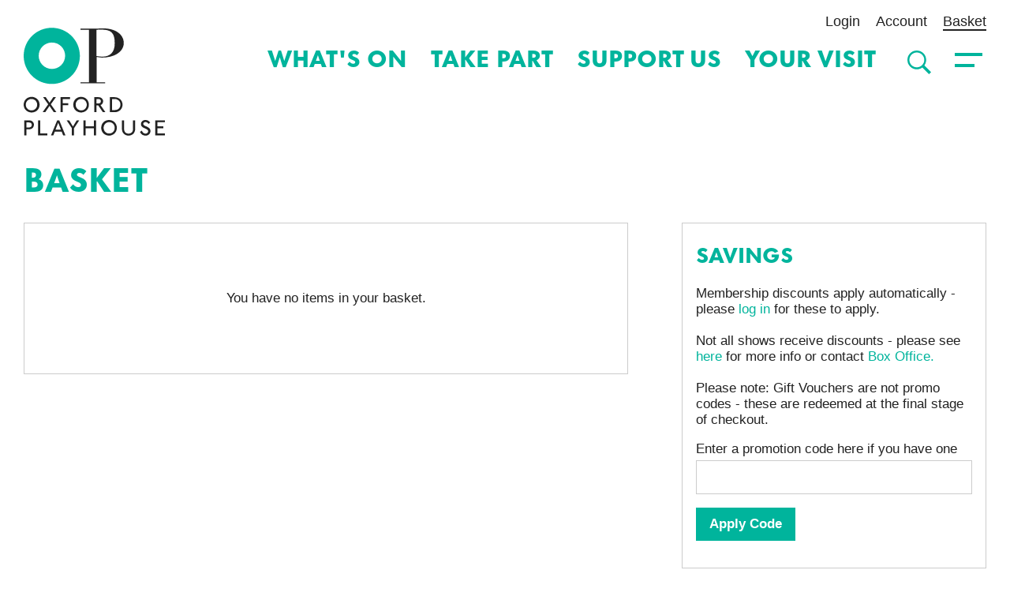

--- FILE ---
content_type: text/html; charset=UTF-8
request_url: https://www.oxfordplayhouse.com/basket
body_size: 24804
content:

  



                                                                


<!DOCTYPE html><html class="" lang="en"><head><meta http-equiv="X-UA-Compatible" content="IE=edge" /><!-- ROBOTS --><meta name="robots" content="index, follow"><meta charset="utf-8"/><meta name="HandheldFriendly" content="true"><meta name="MobileOptimized" content="600"><meta name="viewport" content="width=device-width, initial-scale=1.0"><!--favicons--><link rel="apple-touch-icon" sizes="180x180" href="/apple-touch-icon.png"><link rel="shortcut icon" type="image/png" sizes="32x32" href="/favicon-32x32.png"><link rel="icon" type="image/png" sizes="16x16" href="/favicon-16x16.png"><link rel="manifest" href="/site.webmanifest" crossorigin="use-credentials"><link rel="mask-icon" href="/safari-pinned-tab.svg" color="#00b49c"><meta name="msapplication-TileColor" content="#00b49c"><meta name="theme-color" content="#00b49c"><!--meta tags--><link rel="alternate" type="application/rss+xml" title="Stay up to date with Oxford Playhouse" href="https://www.oxfordplayhouse.com/feed.rss"><link rel="search" type="application/opensearchdescription+xml" title="Oxford Playhouse" href="/osd.xml" data-tooltip-align="b,c" data-tooltip="Oxford Playhouse" aria-label="Oxford Playhouse" data-title="Oxford Playhouse"><link href="https://www.oxfordplayhouse.com/" rel="home"><link type="text/plain" href="https://www.oxfordplayhouse.com/humans.txt" rel="author"><title>Oxford Playhouse | Oxford Playhouse </title><meta name="keywords" content="whats on near me"><meta name="description" content="
"><meta name="referrer" content="no-referrer-when-downgrade"><!--Open Graph / FB --><meta property="og:locale" content="en_GB"><meta property="og:site_name" content="Oxford Playhouse"><meta property="og:type" content="website" ><meta property="og:url" content="https://www.oxfordplayhouse.com/basket"><meta property="og:title" content="Oxford Playhouse | Oxford Playhouse"><meta property="og:description" content="
"><meta property="og:image" content="https://oxford-playhouse.transforms.svdcdn.com/production/Placeholders/placeholder-large.jpg?w=2500&amp;q=100&amp;auto=format&amp;fit=crop&amp;dm=1700728548&amp;s=147effa148d31681aec3743a62c1ee14"><meta property="og:image:secure_url" content="https://oxford-playhouse.transforms.svdcdn.com/production/Placeholders/placeholder-large.jpg?w=2500&amp;q=100&amp;auto=format&amp;fit=crop&amp;dm=1700728548&amp;s=147effa148d31681aec3743a62c1ee14"><meta property="og:image:width" content="1200"><meta property="og:image:height" content="630"><meta name="facebook-domain-verification" content="9ssljcvb8fe70oxqe7my60jr4cc66h" /><!-- Twitter is also 1200 x 630 cover image --><meta name="twitter:card" content="summary_large_image"><meta name="twitter:site" content="@Oxford Playhouse"><meta name="twitter:creator" content="@Oxford Playhouse"><meta name="twitter:title" content="Oxford Playhouse | Oxford Playhouse"><meta name="twitter:description" content="
"><meta name="twitter:image" content="https://oxford-playhouse.transforms.svdcdn.com/production/Placeholders/placeholder-large.jpg?w=2500&amp;q=100&amp;auto=format&amp;fit=crop&amp;dm=1700728548&amp;s=147effa148d31681aec3743a62c1ee14"><!-- Authentications --><!-- tag manager --><script>
// Check that service workers are registered
if ('serviceWorker' in navigator) {
  // Use the window load event to keep the page load performant
  window.addEventListener('load', function() {
    navigator.serviceWorker.register(' https://www.oxfordplayhouse.com/dist/sw.js');
  });
}
</script><style type="text/css">html{--theme:#18bdcf;--theme-text:#fff;--paper:#fff;--pop:#ec1163;--text:#222;overflow-x:hidden;overflow-y:scroll;min-height:100%;color:var(--text);background:var(--paper);transition:background .4s ease}@media (max-width:960px){html{font-size:18px;font-family:Gill Sans,Futura,HelveticaNeue,Arial,sans-serif;font-weight:400;font-style:normal;line-height:25px}}@media (min-width:961px){html{font-size:18px;font-family:Gill Sans,Futura,HelveticaNeue,Arial,sans-serif;font-weight:400;font-style:normal;line-height:25px}}@media (max-width:600px){html{font-size:16px;font-family:Gill Sans,Futura,HelveticaNeue,Arial,sans-serif;font-weight:400;font-style:normal;line-height:129%}}html.is-animating{background:var(--theme);transition:background .3s ease}html :focus{outline:none}html.is-active,html.is-inverted{--theme:var(--pop)}body,html{padding:0;margin:0}*,:after,:before{box-sizing:border-box}.icon{display:inline-block;vertical-align:text-top;height:1em;width:1em}.icon svg{display:block;width:100%;height:100%}.i-account,.i-basket{height:15px;width:15px}:root{--logo-o-color:var(--text);--logo-p-color:var(--text)}.i-logo{display:block;width:179px;height:137px}@media (max-width:960px){.i-logo{width:123px;height:94px}}@media (max-width:600px){.i-logo{width:116px;height:32px}}.i-logo__o{color:var(--logo-o-color)}.i-logo__p{color:var(--logo-p-color)}.is-active .i-logo,.on-image .i-logo{--logo-p-color:#fff}.i-menu{display:block;height:19px;width:29px}.i-search{display:block;height:30px;width:30px}.o-container{max-width:1280px;margin-left:auto;margin-right:auto;padding-left:30px;padding-right:30px}@media (max-width:1340px){.o-container{width:100%;max-width:none;padding-left:30px;padding-right:30px}}@media (max-width:600px){.o-container{padding-left:20px;padding-right:20px}}.o-image{display:block;position:relative;width:100%;overflow:hidden}.o-image--cover{padding-top:0!important;height:100vh}.o-image--picture{padding-top:0!important;object-fit:cover;height:100%}.o-image--placeholder{height:100%}@media (min-width:961px){.o-image--slide{padding-top:0!important;height:100%}}.o-image__full{position:absolute;top:0;right:0;bottom:0;left:0;width:100%;height:auto;margin:auto;min-height:1px;transition:.3s}.o-image--cover .o-image__full{object-fit:cover;height:100%}.o-image__full.b-loaded{opacity:1}.o-image__full.o-image__full--blur{filter:blur(2px)}@media (min-width:961px){.o-image--slide .o-image__full{object-fit:cover;height:100%}}.o-image--contain img{width:100%;height:100%;object-fit:contain}.o-image__icon{position:absolute;top:0;right:0;bottom:0;left:0;width:100%;height:auto;margin:auto}.o-image-bg{position:relative;background-size:cover}.o-image-bg:before{display:block;content:"";position:absolute;top:0;right:0;bottom:0;left:0;z-index:1;width:100%;height:100%;background-size:100% 100%;background-image:linear-gradient(0deg,rgba(0,0,0,.4),rgba(0,0,0,.4) 30%,transparent 50%,transparent)}.o-image-bg.is-loaded:before{opacity:0}.o-nav__container{display:flex;justify-content:space-between;align-items:flex-start}.o-nav__list{list-style:none;padding:0;display:flex;flex-flow:row wrap}.o-nav--scroll .o-nav__list{overflow-x:auto;overflow-y:auto;flex-flow:row wrap;align-items:center;justify-content:center;padding:10px 0}@media (max-width:600px){.o-nav--scroll .o-nav__list{flex-flow:row nowrap}.o-nav--overflow .o-nav__list{justify-content:flex-start}}.o-nav--block .o-nav__list{flex-flow:column nowrap}.o-nav--breakout .o-nav__list{width:1220px;overflow-x:auto}.o-nav--center .o-nav__list{justify-content:center}.o-nav__item{margin-bottom:0}.o-nav--block .o-nav__item{margin:0 auto 8px 0}.o-nav__item:not(:last-child){margin-right:20px}.o-nav--primary .o-nav__item:not(:last-child){margin-right:30px}.o-nav--block .o-nav__item:not(:last-child){margin-right:auto}.o-nav--center .o-nav__item:not(:last-child){margin-right:7.5px}.o-nav--center .o-nav__item{margin:0 7.5px 15px}.o-nav__link{appearance:none;background-color:initial;border:0;color:currentColor;white-space:nowrap;align-items:center;transition:background .3s ease-out}.o-nav__link:not(.o-nav__link--unline){text-decoration:none;background-image:linear-gradient(transparent,transparent),linear-gradient(currentColor,currentColor);background-position:0 100%,0 100%;background-repeat:no-repeat,no-repeat;background-size:100% .125em,0 .125em;transition:background-size .8s cubic-bezier(.75,-.5,0,1.75),background-position .8s cubic-bezier(.75,-.5,0,1.75);padding-bottom:.125em;overflow:hidden}.o-nav__link:not(.o-nav__link--unline).is-active,.o-nav__link:not(.o-nav__link--unline):active,.o-nav__link:not(.o-nav__link--unline):focus{background-size:100% .125em,100% .125em;background-position:0 -100%,0 100%}@media screen and (-ms-high-contrast:active),screen and (-ms-high-contrast:none){.o-nav__link:not(.o-nav__link--unline).is-active,.o-nav__link:not(.o-nav__link--unline):active,.o-nav__link:not(.o-nav__link--unline):focus{border-bottom:.125em solid}}@media (hover){.o-nav__link:not(.o-nav__link--unline):hover{background-size:100% .125em,100% .125em;background-position:0 -100%,0 100%}}@media screen and (hover) and (-ms-high-contrast:active),screen and (hover) and (-ms-high-contrast:none){.o-nav__link:not(.o-nav__link--unline):hover{border-bottom:.125em solid}}@media screen and (-ms-high-contrast:active),screen and (-ms-high-contrast:none){.o-nav__link:not(.o-nav__link--unline){border-bottom:.125em solid transparent}}.o-nav--block .o-nav__link{display:block;text-align:left}.o-nav__icon{margin-left:10px}.o-skip-link{background-color:#18bdcf;background-color:var(--theme);color:#fff;color:var(--theme-text);position:absolute;left:-100vw;opacity:0;transition:all .3s}.o-skip-link:active,.o-skip-link:focus{left:0;z-index:1001;opacity:1}.c-loading{display:none;opacity:1}.is-interactive .c-loading{animation:fade-out-spinner .3s cubic-bezier(.43,0,.19,1.05);animation-iteration-count:1;opacity:0}.is-leaving .c-loading{opacity:1;transition:1s cubic-bezier(.43,0,.19,1.05)}@media screen and (-ms-high-contrast:active),screen and (-ms-high-contrast:none){.c-loading{display:none!important}}.c-loading__spinner{z-index:2;position:absolute;top:calc(50% - 12.5vmin);left:calc(50% - 12.5vmin);width:25vmin;height:25vmin}.c-loading__spinner #loading__O{stroke:currentColor;opacity:.3;stroke-linecap:square;animation:dash 1.5s ease-in-out infinite}@keyframes dash{0%{stroke-dasharray:1,150;stroke-dashoffset:0}50%{stroke-dasharray:90,150;stroke-dashoffset:-35}to{stroke-dasharray:90,150;stroke-dashoffset:-124}}.c-menu-toggle{width:auto;margin:0 auto;transition:transform .4s ease-out}.c-menu-toggle.is-active,.c-menu-toggle:active,.c-menu-toggle:focus{color:currentColor;cursor:pointer}@media (hover){.c-menu-toggle:hover{color:currentColor;cursor:pointer}}.c-menu-toggle__bar{display:block;height:4px;width:35px;opacity:1;background:currentColor;margin:8px auto;transition:transform .4s ease-out}.c-menu-toggle .c-menu-toggle__bar--top{transform:translateY(4px);width:35px;opacity:1}.c-menu-toggle .c-menu-toggle__bar--middle{transform:translateY(6px) translateX(-5px);opacity:1;width:25px}.c-menu-toggle .c-menu-toggle__bar--bottom{transform:translateY(0);width:0;opacity:0}@media (hover){button:focus .c-menu-toggle,button:hover .c-menu-toggle{transform:translateX(5px)}button:focus .c-menu-toggle .c-menu-toggle__bar--top,button:hover .c-menu-toggle .c-menu-toggle__bar--top{transform:translateY(4px);width:35px;opacity:1}button:focus .c-menu-toggle .c-menu-toggle__bar--middle,button:hover .c-menu-toggle .c-menu-toggle__bar--middle{transform:translateY(6px) translateX(10px);opacity:1;width:20px}button:focus .c-menu-toggle .c-menu-toggle__bar--bottom,button:hover .c-menu-toggle .c-menu-toggle__bar--bottom{transform:translateY(0);width:0;opacity:0}}.is-active .c-menu-toggle,button:active .c-menu-toggle{transform:translateX(0)}.is-active .c-menu-toggle .c-menu-toggle__bar--top,button:active .c-menu-toggle .c-menu-toggle__bar--top{transform:translateY(12px) rotate(45deg);width:35px;opacity:1}.is-active .c-menu-toggle .c-menu-toggle__bar--middle,button:active .c-menu-toggle .c-menu-toggle__bar--middle{width:0;opacity:0}.is-active .c-menu-toggle .c-menu-toggle__bar--bottom,button:active .c-menu-toggle .c-menu-toggle__bar--bottom{transform:translateY(-12px) rotate(-45deg);width:35px;opacity:1}@media (hover){.is-active button:hover .c-menu-toggle{transform:translateX(-5px)}.is-active button:hover .c-menu-toggle .c-menu-toggle__bar--top{transform:translateY(4px);width:35px;opacity:1}.is-active button:hover .c-menu-toggle .c-menu-toggle__bar--middle{transform:translateY(6px) translateX(10px);opacity:1;width:20px}.is-active button:hover .c-menu-toggle .c-menu-toggle__bar--bottom{transform:translateY(0);width:0;opacity:0}}.is-active button:active .c-menu-toggle,.is-active button:focus .c-menu-toggle{transform:translateX(0)}.is-active button:active .c-menu-toggle .c-menu-toggle__bar--top,.is-active button:focus .c-menu-toggle .c-menu-toggle__bar--top{transform:translateY(12px) rotate(45deg);width:35px;opacity:1}.is-active button:active .c-menu-toggle .c-menu-toggle__bar--middle,.is-active button:focus .c-menu-toggle .c-menu-toggle__bar--middle{width:0;opacity:0}.is-active button:active .c-menu-toggle .c-menu-toggle__bar--bottom,.is-active button:focus .c-menu-toggle .c-menu-toggle__bar--bottom{transform:translateY(-12px) rotate(-45deg);width:35px;opacity:1}:root{--site-header-height:204px}@media (max-width:960px){:root{--site-header-height:146px}}@media (max-width:600px){:root{--site-header-height:116px}}.c-site-header{--site-header-padding-top:15px;--site-header-padding-bottom:32px;--site-header-margin-bottom:0px}@media (max-width:960px){.c-site-header{--site-header-padding-top:15px;--site-header-padding-bottom:17px}}@media (max-width:600px){.c-site-header{--site-header-padding-top:20px;--site-header-padding-bottom:20px}}.c-site-header{--site-header-background-color:var(--theme);--site-header-color:var(--theme-text);background-color:var(--site-header-background-color);color:var(--site-header-color);width:100%;z-index:2;-webkit-overflow-scrolling:touch;background-image:linear-gradient(transparent,transparent 50%,var(--site-menu-theme) calc(50% + 1px),var(--site-menu-theme));background-size:100% 100%;background-position:100% calc(var(--site-header-height)*-1);background-repeat:no-repeat,no-repeat;padding-top:var(--site-header-padding-top);padding-bottom:var(--site-header-margin-bottom);margin-bottom:var(--site-header-margin-bottom)}.c-site-header__logo{grid-area:logo}.c-site-header__nav--primary{grid-area:nav--primary}.c-site-header__nav--secondary{grid-area:nav--secondary}.c-site-header--basic{--site-header-background-color:transparent;--site-header-color:var(--text)}.c-site-header--to{--site-header-background-color:var(--text);--site-header-color:var(--paper)}.c-site-header--backgroundImage{position:relative;--site-header-background-color:transparent;--site-header-color:#fff}.c-site-header__container{position:relative;z-index:3;display:grid;gap:15px;grid-template-columns:min-content 1fr;grid-template-areas:"logo nav--secondary" "logo nav--primary" "logo ."}.c-site-header__logo{padding-top:20px}.c-site-header--basic:not(.is-active) .c-site-header__logo{--logo-o-color:var(--theme);--logo-p-color:var(--text)}.c-site-header--backgroundImage.is-active .c-site-header__logo,.c-site-header--backgroundImage:not(.is-active) .c-site-header__logo,.c-site-header--basic.is-active .c-site-header__logo,.c-site-header--block.is-active .c-site-header__logo,.c-site-header--block:not(.is-active) .c-site-header__logo,.c-site-header--colourBlock.is-active .c-site-header__logo,.c-site-header--colourBlock:not(.is-active) .c-site-header__logo{--logo-o-color:#fff;--logo-p-color:#fff}.c-site-header--backgroundImage.is-active .c-site-header__logo #wordmark,.c-site-header--backgroundImage:not(.is-active) .c-site-header__logo #wordmark,.c-site-header--basic.is-active .c-site-header__logo #wordmark,.c-site-header--block.is-active .c-site-header__logo #wordmark,.c-site-header--block:not(.is-active) .c-site-header__logo #wordmark,.c-site-header--colourBlock.is-active .c-site-header__logo #wordmark,.c-site-header--colourBlock:not(.is-active) .c-site-header__logo #wordmark{color:var(--paper)}.c-site-header__nav--primary{margin:auto 0 auto auto}.c-site-header--backgroundImage.is-active .c-site-header__nav--primary,.c-site-header--basic.is-active .c-site-header__nav--primary,.c-site-header--block.is-active .c-site-header__nav--primary,.c-site-header--colourBlock.is-active .c-site-header__nav--primary{color:var(--paper)}@media (min-width:961px){.c-site-header__nav--primary{margin:auto 0 0 auto}}.c-site-header--basic:not(.is-active) .c-site-header__nav--primary{color:var(--theme)}.c-site-header--error .c-site-header__nav--primary{display:none}.c-site-header__nav--secondary{margin:0 0 0 auto}.c-site-header--backgroundImage.is-active .c-site-header__nav--secondary,.c-site-header--basic.is-active .c-site-header__nav--secondary,.c-site-header--block.is-active .c-site-header__nav--secondary,.c-site-header--colourBlock.is-active .c-site-header__nav--secondary{color:var(--paper)}.c-site-header--error .c-site-header__nav--secondary{display:none}.c-site-header__search{align-self:center;transform:scale(1);transition:transform .3s cubic-bezier(.75,-.5,0,1.75)}.c-site-header__search.is-active,.c-site-header__search:active,.c-site-header__search:focus{transform:scale(1.1);transition:transform .3s cubic-bezier(.75,-.5,0,1.75)}@media (hover){.c-site-header__search:hover{transform:scale(1.1);transition:transform .3s cubic-bezier(.75,-.5,0,1.75)}}.c-site-header__trigger{align-self:center;min-width:40px}.c-site-header.is-active{animation:header-slide 4s ease forwards}.c-site-main{min-height:75vh;transition:opacity .5s ease-in-out}.c-site-main.is-active,.c-site-main:active,.c-site-main:focus{outline:none}@media (hover){.c-site-main:hover{outline:none}}.c-site-menu{position:absolute;top:auto;right:0;bottom:auto;left:0;z-index:1000;width:100%;height:100%;overflow-y:auto;text-align:center;animation:menu-slide .4s ease backwards}.h-accessibility{border:0;clip:rect(0 0 0 0);height:1px;margin:-1px;overflow:hidden;padding:0;position:absolute;white-space:nowrap;width:1px}@media (min-width:961px){.h-except-desktop{display:none!important}}@media (max-width:960px){.h-only-desktop{display:none!important}}@media (max-width:600px){.h-except-phone{display:none!important}}@media (min-width:601px){.h-only-phone{display:none!important}}@media (max-width:960px){.h-text--body-regular{font-size:18px;font-family:Gill Sans,Futura,HelveticaNeue,Arial,sans-serif;font-weight:400;font-style:normal;line-height:25px}}@media (min-width:961px){.h-text--body-regular{font-size:18px;font-family:Gill Sans,Futura,HelveticaNeue,Arial,sans-serif;font-weight:400;font-style:normal;line-height:25px}}@media (max-width:600px){.h-text--body-regular{font-size:16px;font-family:Gill Sans,Futura,HelveticaNeue,Arial,sans-serif;font-weight:400;font-style:normal;line-height:129%}}@media (max-width:960px){.h-text--heading-2-bold{text-transform:uppercase;font-size:28px;font-family:Futura Now Text W01 XBold,Futura Condensed Extra Bold,Futura,HelveticaNeue,Arial,sans-serif;line-height:120%}}@media (min-width:961px){.h-text--heading-2-bold{text-transform:uppercase;font-size:32px;font-family:Futura Now Text W01 XBold,Futura Condensed Extra Bold,Futura,HelveticaNeue,Arial,sans-serif;line-height:120%}}@media (max-width:600px){.h-text--heading-2-bold{text-transform:uppercase;font-size:24px;font-family:Futura Now Text W01 XBold,Futura Condensed Extra Bold,Futura,HelveticaNeue,Arial,sans-serif;line-height:120%}}@media (max-width:960px){.h-text--heading-2-regular{font-size:28px;font-family:Futura Now Text W01 XBold,Futura Condensed Extra Bold,Futura,HelveticaNeue,Arial,sans-serif;line-height:120%}}@media (min-width:961px){.h-text--heading-2-regular{font-size:32px;font-family:Futura Now Text W01 XBold,Futura Condensed Extra Bold,Futura,HelveticaNeue,Arial,sans-serif;line-height:120%}}@media (max-width:600px){.h-text--heading-2-regular{font-size:24px;font-family:Futura Now Text W01 XBold,Futura Condensed Extra Bold,Futura,HelveticaNeue,Arial,sans-serif;line-height:120%}}@media (max-width:960px){.h-text--heading-3-bold{text-transform:uppercase;font-size:24px;font-family:Futura Now Text W01 XBold,Futura Condensed Extra Bold,Futura,HelveticaNeue,Arial,sans-serif;line-height:120%}}@media (min-width:961px){.h-text--heading-3-bold{text-transform:uppercase;font-size:28px;font-family:Futura Now Text W01 XBold,Futura Condensed Extra Bold,Futura,HelveticaNeue,Arial,sans-serif;line-height:120%}}@media (max-width:600px){.h-text--heading-3-bold{text-transform:uppercase;font-size:22px;font-family:Futura Now Text W01 XBold,Futura Condensed Extra Bold,Futura,HelveticaNeue,Arial,sans-serif;line-height:120%}}@media (max-width:960px){.h-text--heading-3-regular{font-size:24px;font-family:Futura Now Text W01 XBold,Futura Condensed Extra Bold,Futura,HelveticaNeue,Arial,sans-serif;line-height:120%}}@media (min-width:961px){.h-text--heading-3-regular{font-size:28px;font-family:Futura Now Text W01 XBold,Futura Condensed Extra Bold,Futura,HelveticaNeue,Arial,sans-serif;line-height:120%}}@media (max-width:600px){.h-text--heading-3-regular{font-size:22px;font-family:Futura Now Text W01 XBold,Futura Condensed Extra Bold,Futura,HelveticaNeue,Arial,sans-serif;line-height:120%}}.h-text--bold{font-weight:700!important}</style><link rel="stylesheet" href="https://www.oxfordplayhouse.com/dist/css/main-ca46546acd.min.css" media="print" onload="this.media='all'"><noscript><link rel="stylesheet" href="https://www.oxfordplayhouse.com/dist/css/main-ca46546acd.min.css"></noscript><script>
        var concatCss = function(string){
            if (typeof(window.scCss) == 'undefined' ) {
                    window.scCss = string;
            }
            else {
                window.scCss = window.scCss + string;
            }
        };
        var concatIeCss = function(string){
            if (typeof(window.scIeCss) == 'undefined' ) {
                    window.scIeCss = string;
            }
            else {
                window.scIeCss = window.scIeCss + string;
            }
        };
    </script></head><body class="" id="start"><!-- custom styles --><style type="text/css" id="page-theme">
	:root {
		--theme-text: #fff;
		--pop: #ec1163;
		--theme: #00b49c;
		--text: rgba(34,34,34,1);
		--paper: #fff;
		--theme-text: #fff;
		--accent: #bad85f;
	}


</style><style type="text/css" id="custom-css"></style><div id="app"><a class="o-skip-link" href="#site-main"><span class="o-button o-button--large o-button--fill">Skip to main content</span></a><div id="site-notifications"><span></span><v-notification v-cloak></v-notification></div><header id="site-header" class="c-site-header
c-site-header--basic

  "><div class="c-site-header__container o-container"><!--dev link to superlab --><!-- SITE LOGO --><a href="/" class="c-site-header__logo"><span class="icon i-logo" aria-hidden="true"><svg width="384" height="293" viewBox="0 0 384 293" fill="none" xmlns="http://www.w3.org/2000/svg" class="h-except-phone"><path fill-rule="evenodd" clip-rule="evenodd" d="M232.035 250.56C243.698 250.56 253.277 259.29 253.277 271.779C253.277 284.267 243.698 293 232.035 293C220.371 293 210.792 284.267 210.792 271.779C210.792 259.29 220.371 250.56 232.035 250.56ZM272.918 251.376V274.978C272.918 281.773 276.5 285.209 280.334 286.66L280.663 286.779C280.883 286.856 281.103 286.926 281.323 286.99L281.653 287.081V287.081L281.983 287.164V287.164L282.311 287.238V287.238L282.638 287.303V287.303L282.963 287.359V287.359L283.285 287.408V287.408L283.605 287.449V287.449L283.921 287.481V287.481L284.233 287.507V287.507L284.54 287.524C284.591 287.527 284.642 287.529 284.693 287.53L284.993 287.537V287.537H285.289V287.537L285.589 287.53C285.64 287.529 285.69 287.527 285.741 287.524L286.049 287.507V287.507L286.361 287.481V287.481L286.677 287.449C286.783 287.436 286.889 287.423 286.996 287.408L287.318 287.359V287.359L287.643 287.303C287.752 287.282 287.861 287.261 287.97 287.238L288.298 287.164C288.408 287.138 288.518 287.11 288.628 287.081L288.958 286.99C289.178 286.926 289.398 286.856 289.618 286.779L289.947 286.66C290.166 286.577 290.384 286.488 290.601 286.391L290.925 286.242C294.368 284.596 297.362 281.19 297.362 274.978V251.376H303.115V274.734C303.115 287.296 293.706 293 285.141 293C276.573 293 267.166 287.296 267.166 274.734V251.376H272.918ZM331.065 250.56C336.187 250.56 340.76 252.808 343.869 257.553L339.297 261.201C337.467 257.795 334.419 256.093 331.187 256.093C327.844 256.093 326.201 257.664 325.532 259.315L325.443 259.552C325.277 260.025 325.189 260.499 325.16 260.939L325.151 261.156C325.15 261.192 325.149 261.227 325.149 261.262C325.149 263.65 327.287 265.13 330.153 266.514L330.681 266.765V266.765L331.5 267.139V267.139L334.084 268.285V268.285L334.672 268.551V268.551L335.261 268.824C335.359 268.87 335.457 268.916 335.555 268.963L336.142 269.247C340.628 271.462 344.783 274.492 344.783 280.534C344.783 287.894 338.627 293 331.796 293C325.011 293 321 290.464 318.17 286.279L317.899 285.869C317.544 285.315 317.207 284.735 316.886 284.129L316.648 283.67V283.67L316.415 283.202C316.338 283.044 316.262 282.885 316.187 282.725L321.43 279.441L321.555 279.79C321.577 279.849 321.598 279.907 321.62 279.966L321.756 280.318C321.779 280.376 321.803 280.435 321.827 280.494L321.974 280.846C321.999 280.905 322.024 280.964 322.05 281.023L322.209 281.374V281.374L322.377 281.724C323.899 284.804 326.484 287.589 331.431 287.589C335.089 287.589 338.504 284.972 338.504 281.205C338.504 278.593 336.805 276.918 334.406 275.539L334.022 275.323C333.957 275.288 333.891 275.253 333.825 275.217L333.425 275.008C333.357 274.974 333.29 274.939 333.221 274.905L332.807 274.701V274.701L332.385 274.5V274.5L331.738 274.202V274.202L331.3 274.005V274.005L330.183 273.514V273.514L329.276 273.118V273.118L328.687 272.859L327.834 272.476V272.476L327.41 272.28V272.28L326.987 272.081V272.081L326.568 271.877V271.877L325.945 271.563V271.563L325.536 271.347C325.265 271.201 324.997 271.052 324.734 270.898L324.343 270.664C321.245 268.762 318.869 266.184 318.869 261.87C318.869 255.12 324.174 250.56 331.065 250.56ZM384 251.376V256.657H363.762V267.649H379.572V272.933H363.762V286.899H384V292.184H357.855V251.376H384ZM96.6795 251.376L113.566 292.184H107.332L103.216 281.968H84.6974L80.582 292.184H74.3489L91.2342 251.376H96.6795ZM45.1181 251.376V286.899H64.5447V292.184H39.217V251.376H45.1181ZM123.722 251.376L133.993 268.256L144.262 251.376H151.149L136.892 272.933V292.184H131.093V272.933L116.834 251.376H123.722ZM13.806 251.376C22.8793 251.376 26.8699 256.378 27.6381 261.588L27.685 261.94C27.7481 262.467 27.7787 262.996 27.7787 263.52C27.7787 271.162 22.2253 275.119 16.1013 275.801L15.6732 275.843C15.1728 275.886 14.6694 275.908 14.1656 275.908H7.39028V292.184H1.63404V251.376H13.806ZM168.305 251.376V267.649H191.182V251.376H196.902V292.184H191.182V272.933H168.305V292.184H162.587V251.376H168.305ZM232.442 256.273C224.023 256.273 217.328 262.956 217.328 271.78C217.328 280.608 224.023 287.287 232.442 287.287C240.86 287.287 247.557 280.608 247.557 271.78C247.557 262.956 240.86 256.273 232.442 256.273ZM93.9568 257.905L86.6043 276.677H101.311L93.9568 257.905ZM13.5849 257.089H7.35319V270.964H13.8341C18.7562 270.964 22.0596 268.55 22.0596 264.026C22.0596 260.529 20.1294 257.089 13.5849 257.089ZM21.6492 187.716C33.5355 187.716 43.3021 196.447 43.3021 208.935C43.3021 221.424 33.5355 230.156 21.6492 230.156C9.76296 230.156 0 221.424 0 208.935C0 196.447 9.76296 187.716 21.6492 187.716ZM156.05 187.716C167.712 187.716 177.294 196.447 177.294 208.935C177.294 221.424 167.712 230.156 156.05 230.156C144.387 230.156 134.809 221.424 134.809 208.935C134.809 196.447 144.387 187.716 156.05 187.716ZM59.9877 188.532L70.2626 203.592L80.5424 188.532H87.5962L73.7913 207.904L89.0553 229.34H81.9395L70.2626 212.336L58.5869 229.34H51.4723L66.7375 207.904L52.9327 188.532H59.9877ZM125.821 188.532V193.814H106.395V204.806H121.394V210.089H106.395V229.34H100.494V188.532H125.821ZM203.38 188.532C209.956 188.532 213.587 191.861 215.119 195.513L215.249 195.836V195.836L215.368 196.16C215.539 196.647 215.673 197.137 215.774 197.622L215.836 197.944C215.95 198.588 216.005 199.221 216.005 199.828C216.005 204.988 212.924 208.388 208.952 210.028L222.23 229.34H215.352L202.905 211.123H197.69V229.34H192V188.532H203.38ZM247.175 188.532C258.792 188.532 268.8 196.729 268.8 208.934C268.8 220.899 259.328 229.34 247.472 229.34H234.485V188.532H247.175ZM21.2426 193.429C12.599 193.429 5.71915 200.112 5.71915 208.936C5.71915 217.764 12.599 224.443 21.2426 224.443C29.8886 224.443 36.766 217.764 36.766 208.936C36.766 200.112 29.8886 193.429 21.2426 193.429ZM156.46 193.429C148.043 193.429 141.345 200.112 141.345 208.936C141.345 217.764 148.043 224.443 156.46 224.443C164.878 224.443 171.574 217.764 171.574 208.936C171.574 200.112 164.878 193.429 156.46 193.429ZM247.406 193.429H240.204V223.627H246.984C257.512 223.627 263.081 216.776 263.081 208.527C263.081 199.677 255.879 193.429 247.406 193.429ZM202.632 193.429H197.719V205.671H202.691C207.962 205.671 209.974 202.703 209.974 199.366C209.974 195.719 207.252 193.429 202.632 193.429Z" fill="currentColor" id="wordmark" /><path fill-rule="evenodd" clip-rule="evenodd" d="M216.777 1.63232C224.706 1.63232 232.044 2.58581 238.803 4.45904C245.539 6.34914 251.378 9.03241 256.321 12.5149C261.26 16.0094 265.114 20.1826 267.897 25.073C270.685 29.9477 272.068 35.3914 272.068 41.3775C272.068 47.6601 270.473 53.24 267.275 58.1196C264.07 62.9943 259.82 67.112 254.55 70.4535C249.257 73.7937 243.088 76.3733 236.068 78.1983C229.036 80.01 221.699 80.9141 214.049 80.9141L213.767 80.9129V80.9129L213.179 80.9031C213.079 80.9006 212.977 80.8978 212.874 80.8945L212.241 80.8699C212.133 80.865 212.023 80.8596 211.913 80.8539L211.234 80.8144C210.772 80.7847 210.289 80.7484 209.787 80.7053L209.017 80.6357V80.6357L208.217 80.5559V80.5559L207.386 80.4659V80.4659L206.525 80.3656V80.3656L205.92 80.2939V80.2939L204.735 80.1465V80.1465L203.586 79.9941C202.455 79.8394 201.378 79.6776 200.356 79.5098L199.351 79.3399V79.3399L198.384 79.1662V79.1662V148.063H221.524V150.989H154.417V148.063H177.551V5.30765H154.417V2.3833H193.617C195.562 2.3833 197.509 2.34473 199.455 2.26276C201.402 2.182 203.354 2.05543 205.306 1.88426C207.241 1.88426 209.167 1.85292 211.037 1.76372C212.912 1.68777 214.832 1.63232 216.777 1.63232ZM209.866 4.89695C207.221 4.89695 204.804 4.96221 202.646 5.1169L201.346 5.20032V5.20032L200.463 5.26334V5.26334L199.659 5.32695V5.32695L199.166 5.36976V5.36976L198.494 5.43471V5.43471L198.089 5.47857V5.47857L197.719 5.52295V5.52295V76.6772C200.52 77.2428 203.447 77.6537 206.524 77.9341C209.587 78.2156 212.311 78.351 214.689 78.351C225.014 78.351 233.081 75.3213 238.875 69.2594C244.662 63.1879 247.557 54.0009 247.557 41.7285C247.557 34.6128 246.866 28.6827 245.471 23.9381C244.071 19.2056 241.868 15.4013 238.875 12.5395C235.866 9.679 231.966 7.68617 227.145 6.56589C222.323 5.45769 216.567 4.89695 209.866 4.89695Z" class="i-logo__p" fill="currentColor"/><path fill-rule="evenodd" clip-rule="evenodd" d="M76.3915 0C118.581 0 152.783 34.1689 152.783 76.3136C152.783 118.452 118.581 152.621 76.3915 152.621C34.2005 152.621 0 118.452 0 76.3136C0 34.1689 34.2005 0 76.3915 0ZM76.8 39.9916C56.9493 39.9916 40.8511 56.0726 40.8511 75.9079C40.8511 95.7433 56.9493 111.813 76.8 111.813C96.6567 111.813 112.749 95.7433 112.749 75.9079C112.749 56.0726 96.6567 39.9916 76.8 39.9916Z" fill="currentColor" class="i-logo__o" /></svg><svg xmlns="http://www.w3.org/2000/svg" width="668" height="184" viewBox="0 0 668 184" fill="none" class="h-only-phone"><path fill-rule="evenodd" clip-rule="evenodd" d="M403.644 109.983C423.933 109.983 440.596 125.209 440.596 146.989C440.596 168.77 423.933 184 403.644 184C383.354 184 366.689 168.77 366.689 146.989C366.689 125.209 383.354 109.983 403.644 109.983ZM474.764 111.407V152.57C474.764 164.42 480.994 170.413 487.664 172.943L488.237 173.151C488.619 173.284 489.002 173.407 489.385 173.518L489.96 173.678V173.678L490.533 173.822V173.822L491.104 173.95V173.95L491.673 174.064V174.064L492.238 174.163V174.163L492.798 174.248V174.248L493.354 174.318V174.318L493.904 174.375V174.375L494.447 174.419V174.419L494.982 174.45C495.07 174.454 495.159 174.458 495.246 174.461L495.769 174.473V174.473H496.284V174.473L496.806 174.461C496.894 174.458 496.982 174.454 497.071 174.45L497.606 174.419V174.419L498.149 174.375V174.375L498.698 174.318C498.882 174.297 499.067 174.273 499.253 174.248L499.814 174.163V174.163L500.379 174.064C500.568 174.028 500.757 173.991 500.947 173.95L501.519 173.822C501.709 173.776 501.9 173.728 502.092 173.678L502.666 173.518C503.049 173.407 503.432 173.284 503.814 173.151L504.387 172.943C504.768 172.798 505.147 172.642 505.525 172.475L506.088 172.214C512.078 169.343 517.287 163.404 517.287 152.57V111.407H527.294V152.144C527.294 174.051 510.927 184 496.027 184C481.122 184 464.757 174.051 464.757 152.144V111.407H474.764ZM575.915 109.983C584.825 109.983 592.78 113.904 598.188 122.179L590.235 128.542C587.051 122.601 581.749 119.633 576.127 119.633C570.313 119.633 567.454 122.372 566.29 125.253L566.135 125.665C565.847 126.491 565.693 127.317 565.643 128.085L565.626 128.463C565.625 128.525 565.624 128.587 565.624 128.648C565.624 132.813 569.344 135.394 574.328 137.808L575.247 138.245V138.245L576.672 138.898V138.898L581.166 140.896V140.896L582.189 141.36V141.36L583.214 141.836C583.385 141.916 583.555 141.997 583.726 142.078L584.746 142.574C592.552 146.438 599.779 151.722 599.779 162.259C599.779 175.095 589.07 184 577.187 184C565.383 184 558.406 179.578 553.483 172.279L553.013 171.563C552.394 170.598 551.808 169.585 551.249 168.529L550.835 167.728V167.728L550.43 166.912C550.297 166.637 550.165 166.359 550.034 166.079L559.154 160.353L559.372 160.962C559.409 161.064 559.447 161.166 559.485 161.268L559.721 161.881C559.762 161.984 559.803 162.086 559.844 162.189L560.1 162.804C560.144 162.906 560.188 163.009 560.233 163.111L560.51 163.724V163.724L560.802 164.334C563.449 169.706 567.945 174.563 576.551 174.563C582.916 174.563 588.856 170 588.856 163.429C588.856 158.874 585.9 155.952 581.727 153.547L581.058 153.172C580.945 153.11 580.831 153.048 580.717 152.987L580.021 152.622C579.903 152.562 579.785 152.502 579.666 152.442L578.946 152.086V152.086L578.211 151.735V151.735L577.087 151.215V151.215L576.323 150.871V150.871L574.38 150.015V150.015L572.802 149.326V149.326L571.778 148.874L570.295 148.206V148.206L569.556 147.865V147.865L568.821 147.516V147.516L568.091 147.161V147.161L567.009 146.613V146.613L566.297 146.237C565.825 145.983 565.36 145.722 564.902 145.454L564.222 145.045C558.832 141.729 554.7 137.233 554.7 129.708C554.7 117.936 563.928 109.983 575.915 109.983ZM668 111.407V120.616H632.794V139.787H660.297V149.003H632.794V173.361H668V182.577H622.519V111.407H668ZM168.182 111.407L197.557 182.577H186.712L179.553 164.76H147.338L140.179 182.577H129.336L158.709 111.407H168.182ZM78.4867 111.407V173.361H112.281V182.577H68.2213V111.407H78.4867ZM215.225 111.407L233.093 140.846L250.956 111.407H262.936L238.136 149.003V182.577H228.047V149.003L203.243 111.407H215.225ZM24.0166 111.407C39.8005 111.407 46.7425 120.13 48.0787 129.217L48.1604 129.83C48.2702 130.75 48.3234 131.672 48.3234 132.587C48.3234 145.914 38.6628 152.816 28.0096 154.004L27.2649 154.078C26.3944 154.153 25.5186 154.19 24.6423 154.19H12.856V182.577H2.84255V111.407H24.0166ZM292.781 111.407V139.787H332.577V111.407H342.528V182.577H332.577V149.003H292.781V182.577H282.834V111.407H292.781ZM404.352 119.947C389.707 119.947 378.06 131.602 378.06 146.993C378.06 162.387 389.707 174.036 404.352 174.036C418.995 174.036 430.647 162.387 430.647 146.993C430.647 131.602 418.995 119.947 404.352 119.947ZM163.446 122.794L150.655 155.532H176.238L163.446 122.794ZM23.6321 121.37H12.7915V145.568H24.0656C32.6279 145.568 38.3745 141.359 38.3745 133.469C38.3745 127.369 35.0167 121.37 23.6321 121.37ZM37.6607 0.381592C58.3379 0.381592 75.3277 15.6082 75.3277 37.3889C75.3277 59.1696 58.3379 74.3983 37.6607 74.3983C16.9835 74.3983 0 59.1696 0 37.3889C0 15.6082 16.9835 0.381592 37.6607 0.381592ZM271.463 0.381592C291.75 0.381592 308.417 15.6082 308.417 37.3889C308.417 59.1696 291.75 74.3983 271.463 74.3983C251.174 74.3983 234.511 59.1696 234.511 37.3889C234.511 15.6082 251.174 0.381592 271.463 0.381592ZM104.354 1.80496L122.228 28.0702L140.11 1.80496H152.381L128.366 35.5899L154.919 72.9749H142.541L122.228 43.3194L101.917 72.9749H89.5404L116.096 35.5899L92.0809 1.80496H104.354ZM218.877 1.80496V11.0165H185.083V30.187H211.174V39.4006H185.083V72.9749H174.817V1.80496H218.877ZM353.796 1.80496C365.236 1.80496 371.552 7.61056 374.218 13.9797L374.443 14.543V14.543L374.651 15.1084C374.947 15.9578 375.182 16.8116 375.357 17.6578L375.465 18.2206C375.664 19.3434 375.759 20.4478 375.759 21.5049C375.759 30.5046 370.399 36.4338 363.49 39.2947L386.587 72.9749H374.623L352.97 41.2048H343.898V72.9749H334V1.80496H353.796ZM429.981 1.80496C450.19 1.80496 467.6 16.1008 467.6 37.3868C467.6 58.2535 451.123 72.9749 430.499 72.9749H407.906V1.80496H429.981ZM36.9532 10.3454C21.9169 10.3454 9.94894 22.0005 9.94894 37.391C9.94894 52.7856 21.9169 64.4345 36.9532 64.4345C51.9937 64.4345 63.9575 52.7856 63.9575 37.391C63.9575 22.0005 51.9937 10.3454 36.9532 10.3454ZM272.175 10.3454C257.532 10.3454 245.881 22.0005 245.881 37.391C245.881 52.7856 257.532 64.4345 272.175 64.4345C286.819 64.4345 298.468 52.7856 298.468 37.391C298.468 22.0005 286.819 10.3454 272.175 10.3454ZM430.384 10.3454H417.855V63.0111H429.649C447.964 63.0111 457.651 51.0642 457.651 36.6772C457.651 21.2414 445.123 10.3454 430.384 10.3454ZM352.496 10.3454H343.949V31.6964H352.598C361.767 31.6964 365.268 26.5203 365.268 20.6997C365.268 14.3401 360.531 10.3454 352.496 10.3454Z" fill="currentColor"/></svg></span><h1 class="h-accessibility">Oxford Playhouse</h1></a><!-- PRIMARY NAVIGATION --><nav class="c-site-header__nav--primary o-nav o-nav--primary h-text--heading-3-bold" aria-label="Site Menu."><ul class="o-nav__list"><li class="o-nav__item h-only-desktop"><a href="https://www.oxfordplayhouse.com/whats-on" class="o-nav__link ">
              What&#039;s on
            </a></li><li class="o-nav__item h-only-desktop"><a href="https://www.oxfordplayhouse.com/take-part" class="o-nav__link ">
              Take Part
            </a></li><li class="o-nav__item h-only-desktop"><a href="https://www.oxfordplayhouse.com/support-us" class="o-nav__link ">
              Support Us
            </a></li><li class="o-nav__item h-only-desktop"><a href="https://www.oxfordplayhouse.com/your-visit" class="o-nav__link ">
              Your Visit
            </a></li><li class="o-nav__item c-site-header__search"><a href="https://www.oxfordplayhouse.com/search" class="
          " aria-label="Search"><span class="o-nav__text h-accessibility">Search</span><span class="o-nav__icon  icon i-search" aria-hidden="true"><svg xmlns="http://www.w3.org/2000/svg" width="67" height="67" viewBox="0 0 67 67"><path fill="currentColor" d="M48.8541667,40.828125 L48.15625,42.0494792 L67,61.0677083 L61.0677083,67 L42.2239583,47.9817708 L41.0026042,48.8541667 C36.3498003,51.7621677 31.5225955,53.2161458 26.5208333,53.2161458 C19.1926748,53.2161458 12.9405587,50.5989807 7.76432292,45.3645833 C2.58808158,40.130186 0,33.8489918 0,26.5208333 C0,19.1926748 2.58808158,12.9405587 7.76432292,7.76431733 C12.9405587,2.58808717 19.1926748,0 26.5208333,0 C33.8489918,0 40.101108,2.58808717 45.2773493,7.76431733 C50.4535795,12.9405587 53.0416667,19.1926748 53.0416667,26.5208333 C53.0416667,31.6389187 51.6458445,36.4079675 48.8541667,40.828125 Z M41.3515625,11.6901042 C37.2803633,7.618905 32.3368353,5.58333333 26.5208333,5.58333333 C20.7048313,5.58333333 15.7613033,7.618905 11.6901042,11.6901042 C7.61890277,15.7613033 5.58333333,20.7048313 5.58333333,26.5208333 C5.58333333,32.3368353 7.61890277,37.2803633 11.6901042,41.3515625 C15.7613033,45.4227617 20.7048313,47.4583333 26.5208333,47.4583333 C32.3368353,47.4583333 37.2803633,45.4227617 41.3515625,41.3515625 C45.5390848,37.1640402 47.6328125,32.2205122 47.6328125,26.5208333 C47.6328125,20.8211545 45.5390848,15.8776265 41.3515625,11.6901042 Z"/></svg></span></a></li><!-- MENU TRIGGER --><li class="o-nav__item c-site-header__trigger"><button class="o-button o-button--icon c-site-header__action" @click='toggleMenu'><span class="o-nav__text h-text--body-regular h-accessibility">Toggle Menu</span><div class="c-menu-toggle"><div class="c-menu-toggle__bar c-menu-toggle__bar--top"></div><div class="c-menu-toggle__bar c-menu-toggle__bar--middle"></div><div class="c-menu-toggle__bar c-menu-toggle__bar--bottom"></div></div></button></li></ul></nav><!-- SECONDARY NAVIGATION --><nav class="c-site-header__nav--secondary o-nav o-nav--secondary h-except-phone" aria-label="Account Links."><ul class="o-nav__list"><li class="o-nav__item"><spektrix-login-status custom-domain="tickets.oxfordplayhouse.com" client-name="oxfordplayhouse"><span data-logged-in-container style="display:none;"><a class="o-nav__link" href="https://www.oxfordplayhouse.com/account/logout?returnUrl=https://www.oxfordplayhouse.com/basket">Logout</a></span><span data-logged-out-container><a class="o-nav__link" href="https://www.oxfordplayhouse.com/account/login?returnUrl=https://www.oxfordplayhouse.com/basket">Login</a></span></spektrix-login-status></li><li class="o-nav__item"><a href="https://www.oxfordplayhouse.com/account" class="o-nav__link  ">
            Account
           
          </a></li><li class="o-nav__item"><a href="https://www.oxfordplayhouse.com/basket" class="o-nav__link  is-active">
            Basket
         
          </a></li></ul></nav></div></header><section class="c-site-menu" id="site-menu" aria-label="Site Menu: " hidden><h3 class="h-accessibility">Extended Site Menu.</h3><!-- SECONDARY NAVIGATION --><nav class="o-nav o-nav--secondary o-container h-only-phone h-margin-bottom" aria-label="Account Links."><ul class="o-nav__list"><li class="o-nav__item"><spektrix-login-status custom-domain="tickets.oxfordplayhouse.com" client-name="oxfordplayhouse"><span data-logged-in-container style="display:none;"><a class="o-nav__link" href="https://www.oxfordplayhouse.com/account/logout?returnUrl=https://www.oxfordplayhouse.com/basket">Logout</a></span><span data-logged-out-container><a class="o-nav__link" href="https://www.oxfordplayhouse.com/account/login?returnUrl=https://www.oxfordplayhouse.com/basket">Login</a></span></spektrix-login-status></li><li class="o-nav__item"><a href="https://www.oxfordplayhouse.com/account" class="o-nav__link  ">
          Account
          
        </a></li><li class="o-nav__item"><a href="https://www.oxfordplayhouse.com/basket" class="o-nav__link  is-active">
          Basket
        
        </a></li></ul></nav><div class="c-site-menu__grouper o-container"><!-- grouped menu --><nav class="c-site-menu__blocks"><nav class="c-menu-block o-nav o-nav--block"><ul class="c-menu-block__list o-nav__list" id="menu_1"><li class="o-nav__item"><h3 class="h-text--heading-2-bold c-menu-block__heading"><a href="https://www.oxfordplayhouse.com/whats-on" class="c-menu-block__link o-nav__link">What&#039;s On</a></h3></li><li class="o-nav__item"><a href="https://www.oxfordplayhouse.com/whats-on/category/main-stage" class="o-nav__link c-menu-block__link">Main Stage</a></li><li class="o-nav__item"><a href="https://www.oxfordplayhouse.com/whats-on/category/burton-taylor-studio" class="o-nav__link c-menu-block__link">Burton Taylor Studio</a></li><li class="o-nav__item"><a href="https://www.ticketsoxford.com/" class="o-nav__link c-menu-block__link">Tickets Oxford</a></li><li class="o-nav__item"><a href="https://www.oxfordplayhouse.com/brochure-library" class="o-nav__link c-menu-block__link">Brochure Library</a></li></ul></nav><nav class="c-menu-block o-nav o-nav--block"><ul class="c-menu-block__list o-nav__list" id="menu_2"><li class="o-nav__item"><h3 class="h-text--heading-2-bold c-menu-block__heading"><a href="https://www.oxfordplayhouse.com/take-part" class="c-menu-block__link o-nav__link">Take Part</a></h3></li><li class="o-nav__item"><a href="https://www.oxfordplayhouse.com/take-part/adults" class="o-nav__link c-menu-block__link">Adults</a></li><li class="o-nav__item"><a href="https://www.oxfordplayhouse.com/take-part/families" class="o-nav__link c-menu-block__link">Families</a></li><li class="o-nav__item"><a href="https://www.oxfordplayhouse.com/take-part/schools" class="o-nav__link c-menu-block__link">Schools</a></li><li class="o-nav__item"><a href="https://www.oxfordplayhouse.com/take-part/young-people" class="o-nav__link c-menu-block__link">Young People</a></li></ul></nav><nav class="c-menu-block o-nav o-nav--block"><ul class="c-menu-block__list o-nav__list" id="menu_3"><li class="o-nav__item"><h3 class="h-text--heading-2-bold c-menu-block__heading"><a href="https://www.oxfordplayhouse.com/your-visit" class="c-menu-block__link o-nav__link">Your Visit</a></h3></li><li class="o-nav__item"><a href="https://www.oxfordplayhouse.com/access" class="o-nav__link c-menu-block__link">Accessibility</a></li><li class="o-nav__item"><a href="https://www.oxfordplayhouse.com/your-visit/booking-information" class="o-nav__link c-menu-block__link">Booking Information </a></li><li class="o-nav__item"><a href="https://www.oxfordplayhouse.com/your-visit/getting-here" class="o-nav__link c-menu-block__link">Getting Here</a></li><li class="o-nav__item"><a href="https://www.oxfordplayhouse.com/terms-conditions" class="o-nav__link c-menu-block__link">T&amp;Cs</a></li></ul></nav><nav class="c-menu-block o-nav o-nav--block"><ul class="c-menu-block__list o-nav__list" id="menu_4"><li class="o-nav__item"><h3 class="h-text--heading-2-bold c-menu-block__heading"><a href="https://www.oxfordplayhouse.com/support-us" class="c-menu-block__link o-nav__link">Support Us</a></h3></li><li class="o-nav__item"><a href="https://www.oxfordplayhouse.com/support-us/donate" class="o-nav__link c-menu-block__link">Donate</a></li><li class="o-nav__item"><a href="https://www.oxfordplayhouse.com/support-us/membership" class="o-nav__link c-menu-block__link">Membership</a></li><li class="o-nav__item"><a href="https://www.oxfordplayhouse.com/support-us/supporters" class="o-nav__link c-menu-block__link">Our Supporters</a></li></ul></nav><nav class="c-menu-block o-nav o-nav--block"><ul class="c-menu-block__list o-nav__list" id="menu_5"><li class="o-nav__item"><h3 class="h-text--heading-2-bold c-menu-block__heading"><a href="https://www.oxfordplayhouse.com/about-us" class="c-menu-block__link o-nav__link">About Us</a></h3></li><li class="o-nav__item"><a href="https://www.oxfordplayhouse.com/about-us/contact-us" class="o-nav__link c-menu-block__link">Contact Us</a></li><li class="o-nav__item"><a href="https://www.oxfordplayhouse.com/jobs" class="o-nav__link c-menu-block__link">Jobs</a></li><li class="o-nav__item"><a href="https://www.oxfordplayhouse.com/news" class="o-nav__link c-menu-block__link">Latest News</a></li><li class="o-nav__item"><a href="https://www.oxfordplayhouse.com/mailing-list" class="o-nav__link c-menu-block__link">Mailing List</a></li></ul></nav><nav class="c-menu-block o-nav o-nav--block"><ul class="c-menu-block__list o-nav__list" id="menu_6"><li class="o-nav__item"><h3 class="h-text--heading-2-bold c-menu-block__heading"><a href="https://www.oxfordplayhouse.com/artists" class="c-menu-block__link o-nav__link">Artists</a></h3></li><li class="o-nav__item"><a href="https://www.oxfordplayhouse.com/artists/playhouse-playmaker" class="o-nav__link c-menu-block__link">Playhouse Playmaker</a></li><li class="o-nav__item"><a href="https://www.oxfordplayhouse.com/artists/evolve" class="o-nav__link c-menu-block__link">Evolve</a></li><li class="o-nav__item"><a href="https://www.oxfordplayhouse.com/artists/circuit-breaker" class="o-nav__link c-menu-block__link">Circuit Breaker</a></li></ul></nav></nav><a href="#site-main" class="h-accessibility c-site-menu__return" @click='toggleMenu'>Return to main</a></div></section><div class="c-loading"><p class="h-accessibility c-loading__text">
       Loading...  </p><svg class="c-loading__spinner" width="801" height="459" viewBox="0 0 801 459" fill="none" xmlns="http://www.w3.org/2000/svg"><g opacity="0.8"><path id="loading__P" fill-rule="evenodd" clip-rule="evenodd" d="M630.85 0C655.194 0 677.72 2.93025 698.468 8.68702C719.147 14.4957 737.073 22.7418 752.247 33.4441C767.41 44.1834 779.244 57.0083 787.785 72.0374C796.346 87.0184 800.591 103.748 800.591 122.144C800.591 141.452 795.696 158.6 785.875 173.596C776.037 188.577 762.991 201.231 746.812 211.5C730.563 221.765 711.625 229.693 690.074 235.302C668.487 240.869 645.961 243.648 622.478 243.648L621.61 243.644L619.806 243.614C619.497 243.606 619.185 243.598 618.869 243.587L616.925 243.512C616.594 243.497 616.258 243.48 615.919 243.463L613.836 243.341C612.416 243.25 610.935 243.138 609.391 243.006L607.029 242.792L604.573 242.547L602.023 242.27L599.379 241.962L597.52 241.742L593.883 241.289L590.356 240.821C586.884 240.345 583.577 239.848 580.439 239.332L577.356 238.81L574.385 238.276V450.01H645.425V459.001H439.41V450.01H510.432V11.295H439.41V2.30789H559.751C565.721 2.30789 571.699 2.18935 577.673 1.93745C583.651 1.68925 589.644 1.30027 595.637 0.774238C601.577 0.774238 607.489 0.677921 613.23 0.403789C618.986 0.170406 624.879 0 630.85 0ZM609.635 10.033C601.515 10.033 594.094 10.2335 587.47 10.7089L583.479 10.9653L580.768 11.159L578.299 11.3544L576.788 11.486L574.723 11.6856L573.48 11.8204L572.345 11.9568V230.627C580.943 232.365 589.93 233.628 599.374 234.49C608.778 235.355 617.142 235.771 624.441 235.771C656.139 235.771 680.904 226.46 698.69 207.831C716.458 189.172 725.345 160.938 725.345 123.223C725.345 101.355 723.222 83.1311 718.94 68.5501C714.643 54.0062 707.878 42.3147 698.69 33.52C689.454 24.7291 677.479 18.6048 662.681 15.1619C647.878 11.7562 630.207 10.033 609.635 10.033Z" fill="var(--pop)"/><path id="loading__O" fill-rule="evenodd" clip-rule="evenodd" d="M229.5 120.79C169.461 120.79 120.789 169.462 120.789 229.501C120.789 289.54 169.461 338.211 229.5 338.211C289.539 338.211 338.211 289.54 338.211 229.501C338.211 169.462 289.539 120.79 229.5 120.79ZM0 229.501C0 102.752 102.751 0.000976562 229.5 0.000976562C356.249 0.000976562 459 102.752 459 229.501C459 356.25 356.249 459.001 229.5 459.001C102.751 459.001 0 356.25 0 229.501Z" fill="var(--pop)"/></g></svg></div><main class="c-site-main a-page--page" role="main" id="site-main" tabindex="0"><div class="o-page-grid o-container"><div class="o-page-grid__header" id="page-header"><span></span></div><div class="o-page-grid__sidebar" id="page-sidebar"><span></span></div><div class="o-page-grid__content" id="page-content"><span></span><iframe
    title="Checkout ~page~" name="SpektrixIFrame"
    id="SpektrixIFrame"
    class="c-spektrix-iframe"
    frameborder="0"
    data-src="https://tickets.oxfordplayhouse.com/oxfordplayhouse/website/Basket2.aspx?resize=true"
    width="100%"
    height="500px"
    onload="setTimeout(function(){ window.scrollTo(0,0);}, 100)"
        ></iframe></div><div class="o-page-grid__footer" id="page-footer"><span></span></div></div></main><footer class="c-site-footer" id="site-footer"><div class="c-site-footer__container o-container h-text--small-regular"><nav class="c-site-footer__nav--primary o-nav o-nav--tertiary"><h4 class="h-accessibility">More Site Pages</h4><ul class="o-nav__list c-site-footer__list"><li class="o-nav__item c-site-footer__item"><a href="https://www.ticketsoxford.com" class="o-nav__link ">
                        Tickets Oxford
                    </a></li><li class="o-nav__item c-site-footer__item"><a href="https://www.oxfordplayhouse.com/book/gift-vouchers" class="o-nav__link ">
                        Gift Vouchers
                    </a></li><li class="o-nav__item c-site-footer__item"><a href="https://www.oxfordplayhouse.com/brochure-library" class="o-nav__link ">
                        Brochure Library
                    </a></li><li class="o-nav__item c-site-footer__item"><a href="https://www.oxfordplayhouse.com/jobs" class="o-nav__link ">
                        Jobs
                    </a></li><li class="o-nav__item c-site-footer__item"><a href="https://www.oxfordplayhouse.com/anti-racism-policy" class="o-nav__link ">
                        Anti Racism
                    </a></li><li class="o-nav__item c-site-footer__item"><a href="https://www.oxfordplayhouse.com/environmental-policy" class="o-nav__link ">
                        Environment
                    </a></li><li class="o-nav__item c-site-footer__item"><a href="https://www.oxfordplayhouse.com/customer-privacy-policy" class="o-nav__link ">
                        Privacy Policy
                    </a></li><li class="o-nav__item c-site-footer__item"><a href="https://www.oxfordplayhouse.com/cookie-policy" class="o-nav__link ">
                        Cookie Policy
                    </a></li><li class="o-nav__item c-site-footer__item"><a href="https://www.oxfordplayhouse.com/about-us/contact-us" class="o-nav__link ">
                        Contact
                    </a></li><li class="o-nav__item c-site-footer__item"><a href="https://www.oxfordplayhouse.com/terms-conditions" class="o-nav__link ">
                        T&amp;Cs
                    </a></li><li class="o-nav__item c-site-footer__item"><a href="https://www.oxfordplayhouse.com/sitemap" class="o-nav__link ">
                        Site Map
                    </a></li></ul></nav><div class="c-site-footer__contact"><section class="c-site-footer__tel" aria-label="Our phone numbers."><span class="c-site-footer__number">Box Office: <a href="tel:01865 305 305" class="o-nav__link">
                    01865 305305
                </a></span><span class="c-site-footer__number">Stage Door: <a href="tel:01865 305 301" class="o-nav__link">
                    01865 305301
                </a></span></section><section class="c-site-footer__hours" aria-label="Our opening hours.">

                              Mon - Sat, 12pm to 6pm <br class="h-only-desktop">
                Sun, Closed
              
            </section><h5 class="c-site-footer__email h-text--small-regular">Email: <a href="mailto:" class="o-nav__link"> boxoffice@oxfordplayhouse.com</a></h5></div><div class="c-site-footer__signup"><div class="c-mailing-list-cta"><h2 class="h-accessibility">Mailing list</h2><div class="c-mailing-list-cta__text"><p>Subscribe to our newsletter and never miss a thing...</p></div><form class="c-mailing-list-cta__form c-form" @submit.prevent="
		submitMailingListCta($event, 'https://www.oxfordplayhouse.com/mailing-list')"><div class="c-mailing-list-cta__field c-form__field"><label class="h-accessibility">Your email address.</label><input 
				id="mailing-list-cta-input" 
				type="text" 
				placeholder="Your email address" 
				class="c-mailing-list-cta__input c-form__input c-form__input--text"
			/></div><button class="c-mailing-list-cta__action o-button" value="Submit">
			Sign up
		</button></form></div></div><div class="c-site-footer__social"><nav class="c-site-social " aria-label="Social Media Links."><ul class="c-site-social__list"><li class="c-site-social__item"><a href="https://www.facebook.com/OxfordPlayhouseTheatre/" rel="noreferrer" class="c-site-social__link"><span class="icon i-social"><svg xmlns="http://www.w3.org/2000/svg" width="20" height="38" viewBox="0 0 20 38"><g fill="none" transform="translate(-25 -16)"><path fill="currentColor" d="M45,22.6051468 L45,16 L39.3410902,16 C36.9638127,16 35,16.9377502 33.4496174,18.8133029 C31.8992198,20.6888451 31.124026,22.9313167 31.124026,25.5407699 L31.124026,29.2102936 L25,29.2102936 L25,35.4077202 L31.124026,35.4077202 L31.124026,54 L37.8682171,54 L37.8682171,35.4077202 L43.992253,35.4077202 L45,29.2102936 L37.8682171,29.2102936 L37.8682171,24.8068694 C37.8682171,24.2088686 38.0232558,23.6924181 38.3333333,23.2575075 C38.6434109,22.8225969 38.9793265,22.6051468 39.3410902,22.6051468 L45,22.6051468 Z"/><path d="M35,70 C15.6700338,70 0,54.3299662 0,35 C0,15.6700338 15.6700338,0 35,0 C54.3299662,0 70,15.6700338 70,35 C70,54.3299662 54.3299662,70 35,70 Z"/></g></svg></span><span class="h-accessibility">Facebook</span></a></li><li class="c-site-social__item"><a href="https://www.instagram.com/oxfordplayhouse/" rel="noreferrer" class="c-site-social__link"><span class="icon i-social"><svg xmlns="http://www.w3.org/2000/svg" width="40" height="40" viewBox="0 0 40 40"><g fill="none" transform="translate(-15 -15)"><path fill="currentColor" d="M35.0000397,15 C29.5683261,15 28.8872382,15.0230231 26.7540256,15.1203554 C24.6252588,15.2174496 23.1713874,15.5555721 21.89924,16.0500138 C20.5840632,16.561048 19.4687114,17.2449146 18.3567733,18.3567733 C17.2449146,19.4687114 16.561048,20.5840632 16.0500138,21.89924 C15.5555721,23.1713874 15.2174496,24.6252588 15.1203554,26.7540256 C15.0230231,28.8872382 15,29.5683261 15,35.0000397 C15,40.4316739 15.0230231,41.1127618 15.1203554,43.2459744 C15.2174496,45.3747412 15.5555721,46.8286126 16.0500138,48.10076 C16.561048,49.4159368 17.2449146,50.5312886 18.3567733,51.6432267 C19.4687114,52.7550854 20.5840632,53.438952 21.89924,53.9500656 C23.1713874,54.4444279 24.6252588,54.7825504 26.7540256,54.8796446 C28.8872382,54.9769769 29.5683261,55 35.0000397,55 C40.4316739,55 41.1127618,54.9769769 43.2459744,54.8796446 C45.3747412,54.7825504 46.8286126,54.4444279 48.10076,53.9500656 C49.4159368,53.438952 50.5312886,52.7550854 51.6432267,51.6432267 C52.7550854,50.5312886 53.438952,49.4159368 53.9500656,48.10076 C54.4444279,46.8286126 54.7825504,45.3747412 54.8796446,43.2459744 C54.9769769,41.1127618 55,40.4316739 55,35.0000397 C55,29.5683261 54.9769769,28.8872382 54.8796446,26.7540256 C54.7825504,24.6252588 54.4444279,23.1713874 53.9500656,21.89924 C53.438952,20.5840632 52.7550854,19.4687114 51.6432267,18.3567733 C50.5312886,17.2449146 49.4159368,16.561048 48.10076,16.0500138 C46.8286126,15.5555721 45.3747412,15.2174496 43.2459744,15.1203554 C41.1127618,15.0230231 40.4316739,15 35.0000397,15 Z M35.0000397,18.6035972 C40.3402165,18.6035972 40.972797,18.6240004 43.0817163,18.7202213 C45.0316965,18.8091382 46.0906814,19.1349553 46.7954275,19.4088512 C47.728976,19.7716641 48.3952179,20.2050548 49.0950419,20.9049581 C49.7949452,21.6047821 50.2283359,22.271024 50.5911488,23.2045725 C50.8650447,23.9093186 51.1908618,24.9683035 51.2797787,26.9182837 C51.3759996,29.027203 51.3964028,29.6597835 51.3964028,35.0000397 C51.3964028,40.3402165 51.3759996,40.972797 51.2797787,43.0817163 C51.1908618,45.0316965 50.8650447,46.0906814 50.5911488,46.7954275 C50.2283359,47.728976 49.7949452,48.3952179 49.0950419,49.0950419 C48.3952179,49.7949452 47.728976,50.2283359 46.7954275,50.5911488 C46.0906814,50.8650447 45.0316965,51.1908618 43.0817163,51.2797787 C40.9731145,51.3759996 40.3406134,51.3964028 35.0000397,51.3964028 C29.6593866,51.3964028 29.0269649,51.3759996 26.9182837,51.2797787 C24.9683035,51.1908618 23.9093186,50.8650447 23.2045725,50.5911488 C22.271024,50.2283359 21.6047821,49.7949452 20.9049581,49.0950419 C20.2051342,48.3952179 19.7716641,47.728976 19.4088512,46.7954275 C19.1349553,46.0906814 18.8091382,45.0316965 18.7202213,43.0817163 C18.6240004,40.972797 18.6035972,40.3402165 18.6035972,35.0000397 C18.6035972,29.6597835 18.6240004,29.027203 18.7202213,26.9182837 C18.8091382,24.9683035 19.1349553,23.9093186 19.4088512,23.2045725 C19.7716641,22.271024 20.2050548,21.6047821 20.9049581,20.9049581 C21.6047821,20.2050548 22.271024,19.7716641 23.2045725,19.4088512 C23.9093186,19.1349553 24.9683035,18.8091382 26.9182837,18.7202213 C29.027203,18.6240004 29.6597835,18.6035972 35.0000397,18.6035972 Z M35.0063513,41.6837352 C31.3114835,41.6837352 28.3162648,38.6885165 28.3162648,34.9937283 C28.3162648,31.2988605 31.3114835,28.3036418 35.0063513,28.3036418 C38.7011395,28.3036418 41.6963582,31.2988605 41.6963582,34.9937283 C41.6963582,38.6885165 38.7011395,41.6837352 35.0063513,41.6837352 Z M24.7000298,34.9937283 C24.7000298,40.6857273 29.3142727,45.2999702 35.0063513,45.2999702 C40.6983503,45.2999702 45.3125932,40.6857273 45.3125932,34.9937283 C45.3125932,29.3016497 40.6983503,24.6874068 35.0063513,24.6874068 C29.3142727,24.6874068 24.7000298,29.3016497 24.7000298,34.9937283 Z M45.615679,26.8092883 C46.9549862,26.8092883 48.0407266,25.7236281 48.0407266,24.384321 C48.0407266,23.0450138 46.9549862,21.9592734 45.615679,21.9592734 C44.2764521,21.9592734 43.1907117,23.0450138 43.1907117,24.384321 C43.1907117,25.7236281 44.2764521,26.8092883 45.615679,26.8092883 Z"/><path d="M35,70 C15.6700338,70 0,54.3299662 0,35 C0,15.6700338 15.6700338,0 35,0 C54.3299662,0 70,15.6700338 70,35 C70,54.3299662 54.3299662,70 35,70 Z"/></g></svg></span><span class="h-accessibility">Instagram</span></a></li><li class="c-site-social__item"><a href="https://www.youtube.com/oxfordplayhouse" rel="noreferrer" class="c-site-social__link"><span class="icon i-social"><svg xmlns="http://www.w3.org/2000/svg" width="44" height="33" viewBox="0 0 44 33"><g fill="none" transform="translate(-13 -19)"><path fill="currentColor" d="M35.6192677,19.0007744 C40.7345409,19.0136806 44.7175335,19.1879144 47.568358,19.5234758 C50.5332155,19.8724651 52.7174415,20.6192822 54.121091,21.7639594 C55.524746,22.9086366 56.355466,24.5697836 56.613284,26.7474592 C56.8710965,28.9251403 57,31.8426217 57,35.5 C57,39.1573783 56.8710965,42.0748597 56.613284,44.2525408 C56.355466,46.4302164 55.524746,48.0983443 54.121091,49.2569794 C52.7174415,50.4156151 50.5332155,51.1624349 47.568358,51.4974619 C44.6035005,51.832489 40.41409,52 35,52 C29.58591,52 25.3964995,51.832489 22.431642,51.4974619 C19.4667845,51.1624349 17.282559,50.4156151 15.8789062,49.2569794 C14.4752535,48.0983443 13.6445324,46.4302164 13.3867188,44.2525408 C13.128905,42.0748597 13,39.1573783 13,35.5 C13,31.8426217 13.128905,28.9251403 13.3867188,26.7474592 C13.6445324,24.5697836 14.4752535,22.9086366 15.8789062,21.7639594 C17.282559,20.6192822 19.4667845,19.8724651 22.431642,19.5234758 C25.3964995,19.1744919 29.58591,19 35,19 Z M31.4092523,30.1367212 C31.0177934,29.9544263 30.6850545,29.9544263 30.4110307,30.1367212 C30.1370069,30.3190161 30,30.618491 30,31.0351559 L30,31.0351559 L30,38.9257829 C30,39.3684927 30.1370069,39.6809876 30.4110307,39.8632826 C30.6850545,40.0455725 31.0177934,40.0455725 31.4092523,39.8632826 L31.4092523,39.8632826 L40.412809,35.6445341 C40.804268,35.4622392 41,35.2408893 41,34.9804694 C41,34.7200495 40.804268,34.4986996 40.412809,34.3164046 L40.412809,34.3164046 Z"/><path d="M35,70 C15.6700338,70 0,54.3299662 0,35 C0,15.6700338 15.6700338,0 35,0 C54.3299662,0 70,15.6700338 70,35 C70,54.3299662 54.3299662,70 35,70 Z"/></g></svg></span><span class="h-accessibility">Youtube</span></a></li><li class="c-site-social__item"><a href="https://www.linkedin.com/company/oxford-playhouse" rel="noreferrer" class="c-site-social__link"><span class="icon i-social"><svg xmlns="http://www.w3.org/2000/svg" width="36" height="36" viewBox="0 0 36 36"><g fill="none" transform="translate(-17 -15)"><path fill="currentColor" d="M25.1,19.0897033 C25.1,20.1750042 24.7509827,21.1147008 24.0529278,21.9088235 C23.3548779,22.7029463 22.3604954,23.1 21.0697574,23.1 C19.831702,23.1 18.8439069,22.7161807 18.1063418,21.9485269 C17.3687769,21.1808781 17,20.254416 17,19.1691202 C17,18.0838193 17.3621916,17.1176488 18.086586,16.2705882 C18.8109796,15.4235277 19.8053602,15 21.0697574,15 C22.3078107,15 23.2824385,15.403671 23.9936582,16.2110281 C24.704883,17.0183853 25.0736602,17.9779336 25.1,19.0897033 Z M17,51 L17,24.9 L25.1,24.9 L25.1,51 L17,51 Z M28.8959703,34.1487039 C28.8959703,32.6354151 28.8763697,31.2311515 28.8371787,29.9358787 C28.7979826,28.6406059 28.7522597,27.4543584 28.7,26.3771016 L35.9116129,26.3771016 L36.2643573,29.7627502 L36.4211315,29.7627502 C36.9437139,28.9676325 37.8320892,28.1084016 39.0862928,27.185038 C40.3404914,26.2616793 42.0127327,25.8 44.103067,25.8 C45.3572656,25.8 46.533057,26.0116043 47.6304814,26.4348128 C48.7279108,26.8580213 49.6685459,27.5056479 50.4524168,28.3777121 C51.2362928,29.2497764 51.8568527,30.3462538 52.3141116,31.6671787 C52.7713756,32.9880987 53,34.5462505 53,36.3416833 L53,51 L44.9653201,51 L44.9653201,37.4958767 C44.9653201,35.9312934 44.6452449,34.6168 44.0050794,33.5523669 C43.3649139,32.4879338 42.3524286,31.9557246 40.9675832,31.9557246 C39.8962861,31.9557246 39.0666973,32.2955698 38.4787916,32.9752702 C37.8908858,33.6549656 37.4662912,34.3410679 37.2050025,35.0335869 C37.100483,35.2900787 37.0286278,35.5850364 36.9894367,35.9184748 C36.9502407,36.2519131 36.9306452,36.5853416 36.9306452,36.91878 L36.9306452,51 L28.8959703,51 L28.8959703,34.1487039 Z"/><path d="M35,70 C15.6700338,70 0,54.3299662 0,35 C0,15.6700338 15.6700338,0 35,0 C54.3299662,0 70,15.6700338 70,35 C70,54.3299662 54.3299662,70 35,70 Z"/></g></svg></span><span class="h-accessibility">LinkedIn</span></a></li></ul></nav></div><address class="c-site-footer__address h-text--micro-regular">
            Beaumont Street, Oxford, United Kingdom, OX1 2LW
        </address><p class="c-site-footer__smallprint h-text--micro-regular">
            Website © 2026. Registered Company No.2397373 Registered Charity No.900039 VAT No.282538973.
        </p><p class="c-site-footer__supercool">Website by <a href="https://supercooldesign.co.uk" class="o-nav__link" style="display:inline" rel="nofollow">Supercool</a></p></div></footer><section class="c-site-footer__logos h-background--white h-color--black"><h2 class="h-accessibility">Funders</h2><div class="o-container"><ul class="o-list c-funders"><li class="o-list__item c-funders__item"><a href="https://www.artscouncil.org.uk/" target="_blank" rel="noreferrer"><img class="c-funders__logo" src="/images/funders/ace.svg" alt="Arts Council England" /></a></li><li class="o-list__item c-funders__item"><a href="https://www.oxford.gov.uk/" target="_blank" rel="noreferrer"><img class="c-funders__logo" src="/images/funders/oc.png" alt="Oxford Council" /></a></li><li class="o-list__item c-funders__item"><a href="https://www.ox.ac.uk/" target="_blank" rel="noreferrer"><img class="c-funders__logo" src="/images/funders/uox.png" alt="University of Oxford" /></a></li><li class="o-list__item c-funders__item"><a href="https://www.sjc.ox.ac.uk/" target="_blank" rel="noreferrer"><img class="c-funders__logo" src="/images/funders/sjc.png" alt="St John's College" /></a></li><li class="o-list__item c-funders__item"><a href="https://uktheatre.org/" target="_blank" rel="noreferrer"><img class="c-funders__logo" src="/images/funders/ukt-2025.svg" alt="UK Theatre" /></a></li><li class="o-list__item c-funders__item"><a href="https://www.fundraisingregulator.org.uk/" target="_blank" rel="noreferrer"><img class="c-funders__logo" src="/images/funders/fr.png" alt="Registered with Funding Regulator" /></a></li><li class="o-list__item c-funders__item"><a href="https://www.artsaward.org.uk/" target="_blank" rel="noreferrer"><img class="c-funders__logo" src="/images/funders/aa.png" alt="Arts Award" /></a></li></ul></div></section><div id="site-modal"><v-modal></v-modal><vfs-modal></vfs-modal></div></div><div id="SpektrixKeepAliveIFrame"><iframe title="Spektrix Functional iFrame" src="https://tickets.oxfordplayhouse.com/oxfordplayhouse/website/KeepAlive.aspx"  scrolling="no" frameborder="0" allowtransparency="true" allowfullscreen="true" style="position: absolute; visibility: hidden; display: none; width: 0px; height: 0px; padding: 0px; border: none;"></iframe></div><!-- Civic UK Cookie Include --><script src="https://cc.cdn.civiccomputing.com/9/cookieControl-9.x.min.js" type="text/javascript"></script><script>
  window.dataLayer = window.dataLayer || [];
  function gtag() { dataLayer.push(arguments); }

  gtag('consent', 'default', {
    'ad_user_data': 'denied',
    'ad_personalization': 'denied',
    'ad_storage': 'denied',
    'analytics_storage': 'denied',
    'wait_for_update': 500,
  });
</script><script>
  var config = {
    apiKey: 'a88f7e6bf38bdc4266b54030ebeddac0c73ad3a0',
    product: 'CUSTOM',
    "necessaryCookies": ['QueueNumber'],
    optionalCookies: [
      {
        name: 'analytics',
        label: 'Analytical Cookies',
        description: 'Analytical cookies help us to fulfil our charitable objectives, apply for funding to keep us doing the things we do best and improve our website by collecting and reporting information on its usage.',
        cookies: [
          '_ga',
          '_ga*',
          '_gid',
          '_gat',
          '__utma',
          '__utmt',
          '__utmb',
          '__utmc',
          '__utmz',
          '__utmv',
        ],
        onAccept: function () {
          gtag('consent', 'update', {
            'analytics_storage': 'granted',
          });

          dispatchCookieConsentUpdatedEvent();

          document.dispatchEvent(new CustomEvent('cookie-consent-updated'));
        },
        onRevoke: function () {
          gtag('consent', 'update', {
            'analytics_storage': 'denied',
          });
        }
      },
      {
        name: 'marketing',
        label: 'Marketing Cookies',
        description: 'We use marketing cookies to help us improve the relevancy of advertising campaigns you receive.',
        cookies: [
	        'fr',
	        'tr',
	        '_fbc',
	        '_fbp',
        ],
        onAccept: function () {
          gtag('consent', 'update', {
            'ad_user_data': 'granted',
            'ad_personalization': 'granted',
            'ad_storage': 'granted',
          });

          dispatchCookieConsentUpdatedEvent();

          document.dispatchEvent(new CustomEvent('cookie-consent-updated'));
        },
        onRevoke: function () {
          gtag('consent', 'update', {
            'ad_user_data': 'denied',
            'ad_personalization': 'denied',
            'ad_storage': 'denied',
          });
        }
      },
      {
        name: 'security',
        label: 'Security',
        description: 'We use security cookies to help protect the site from malicious access.',
        cookies: [],
        onAccept: function () { },
        onRevoke: function () { }
      },
    ],
    mode: 'gdpr',
    initialState: 'box',
    rejectButton: true,
    subDomains: true,
    excludedCountries: 'open',
    position: 'left',
    layout: 'popup',
    acceptBehaviour: 'all',
    closeStyle: 'icon',
    branding: {
      fontColor: '',
      backgroundColor: '#000',
      removeAbout: true,
      removeIcon: true,
    },
    statement: {
      description: 'For more detailed information, please check our',
      name: 'Cookie and Privacy Statement',
      updated: '01/01/2023',
      url: '/cookie-policy',
    },
    text: {
      notifyTitle: 'This website uses cookies',
      title: 'Your cookie settings',
    },
    onLoad: civicCookieControlInit,
  };

  CookieControl.load(config);

  function civicCookieControlInit() {
    window.civicLoaded = true;

    /**
     * The onAccept handlers within Civic are triggered before it calls it's onLoad handler however
     * at the time of Civic calling onAccept, some aspects of Civic aren't fully instaited. Therefore
     * we use the window.civicLoad property as a guard in our code and then trigger the 'cookie-consent-updated'
     * event.
     */
    document.dispatchEvent(new CustomEvent('cookie-consent-updated'));
  }
  
  var cookieControlUpdateTimer;

  function dispatchCookieConsentUpdatedEvent() {
    clearTimeout(cookieControlUpdateTimer);

    cookieControlUpdateTimer = setTimeout(function() {
      dataLayer.push({ 'event': 'cookie_consent_updated' });
    }, 500);
  }
</script><script src="https://www.oxfordplayhouse.com/dist/js/app-807b973664.js"></script><script type="application/ld+json">
{ 
    "@context": "http://schema.org", 
    "@type": "WebPage", 
    "author": { 
        "@id": "https://www.oxfordplayhouse.com/" 
    }, 
     "copyrightHolder": { 
            "@id": "Oxford Playhouse" 
        }, 
    "copyrightYear": "2026", 
    "creator": { 
        "@id": "https://www.supercooldesign.co.uk" 
     }, 
    "dateModified": "2026-01-30T19:30:36+00:00", 
    "description": "The heart of cultural life in Oxford, with a wonderfully rich heritage of live performance, drama, dance, music and comedy.",
    "headline": "Oxford Playhouse", 
    "image": { 
        "@type": "ImageObject", 
        "url": "https://oxfordplayhouse.s3.amazonaws.com/Placeholders/placeholder-large.jpg" 
    },
    "inLanguage": "en-gb", 
    "name": "Oxford Playhouse", 
    "potentialAction": { 
        "@type": "SearchAction", 
        "target": "search?q={search_term_string}" 
    }, 
    "publisher": { 
        "@id": "Oxford Playhouse" 
    }, 
    "url": "https://www.oxfordplayhouse.com/" 
}
</script><script type="application/ld+json">
{
  "@context": "http://schema.org",
  "@type": "Organization",
  "logo": "https://oxford-playhouse.transforms.svdcdn.com/production/SEO/android-chrome-512x512.png?w=512&amp;q=100&amp;auto=format&amp;fit=crop&amp;dm=1700728503&amp;s=8cf127ab767cc5e2701b9ee1de9b1912",
  "url": "https://www.oxfordplayhouse.com/",
  "sameAs" : ["https://www.facebook.com/OxfordPlayhouseTheatre/","https://www.instagram.com/oxfordplayhouse/","https://www.youtube.com/oxfordplayhouse","https://www.linkedin.com/company/oxford-playhouse"],
  


    "address": {
        "@type": "PostalAddress","streetAddress": "Beaumont Street","addressLocality": "Oxford","addressRegion": "Oxfordshire","addressCountry": "United Kingdom","postalCode": "OX1 2LW""streetAddress": "1 Back Byrom Street","addressLocality": "Todmorden","addressRegion": "West Yorkshire","addressCountry": "United Kingdom","postalCode": "ol14 5le""streetAddress": "Online","streetAddress": "The Plain","addressLocality": "Oxford","postalCode": "OX4 1DZ""streetAddress": "Broad Street","addressLocality": "Oxford",}
,
  "email": "boxoffice@oxfordplayhouse.com",
  "name": "Oxford Playhouse",
  
"contactPoint" : [
    { "@type" : "ContactPoint",
      "telephone" : "01865 305 305",
      "contactType" : "Sales",
      "areaServed" : "GB",
      "availableLanguage": "English"
    },
{ "@type" : "ContactPoint",
      "telephone" : "01865 305 301",
      "contactType" : "Sales",
      "areaServed" : "GB",
      "availableLanguage": "English"
    }
] 

}
</script><script type="application/ld+json">
{
  "@context": "https://schema.org",
  "@type": "LocalBusiness",
  "@id": "https://www.oxfordplayhouse.com/",
  "name": "Oxford Playhouse",
  "email": "boxoffice@oxfordplayhouse.com",
  "logo": "https://oxford-playhouse.transforms.svdcdn.com/production/SEO/android-chrome-512x512.png?w=512&amp;q=100&amp;auto=format&amp;fit=crop&amp;dm=1700728503&amp;s=8cf127ab767cc5e2701b9ee1de9b1912",
  "telephone": "01865 305 305",
  "priceRange": "$$",
  "url": "https://www.oxfordplayhouse.com/",
  "sameAs" : ["https://www.facebook.com/OxfordPlayhouseTheatre/",
  "https://www.instagram.com/oxfordplayhouse/",
  "https://www.youtube.com/oxfordplayhouse",
  "https://www.linkedin.com/company/oxford-playhouse"
   ],
  
  "image": [{
      "@type": "ImageObject",
        "url": "https://oxford-playhouse.transforms.svdcdn.com/production/SEO/1x1-copy.jpg?w=800&amp;q=100&amp;auto=format&amp;fit=crop&amp;dm=1700728502&amp;s=3a704838c9a5a296a28303e4cd82507e",
        "height": 800,
        "width": 800
    },
    {
      "@type": "ImageObject",
        "url": "https://oxford-playhouse.transforms.svdcdn.com/production/SEO/16x9.jpg?w=1920&amp;q=100&amp;auto=format&amp;fit=crop&amp;dm=1700728502&amp;s=8d4d8d9502540844ec10e0a399beba16",
        "height": 1080,
        "width": 1920
    },
    {
      "@type": "ImageObject",
        "url": "https://oxford-playhouse.transforms.svdcdn.com/production/SEO/4x3.jpg?w=1280&amp;q=100&amp;auto=format&amp;fit=crop&amp;dm=1700728503&amp;s=711556cdd9d24901beaa37885e8286cb",
        "height": 960,
        "width": 1280
    },
    {
      "@type": "ImageObject",
        "url": "https://oxford-playhouse.transforms.svdcdn.com/production/SEO/1x1.jpg?w=800&amp;q=100&amp;auto=format&amp;fit=crop&amp;dm=1700728503&amp;s=fbb71161b42012cc473d16e34e15250b",
        "height": 800,
        "width": 800
    },
    {
      "@type": "ImageObject",
        "url": "https://oxford-playhouse.transforms.svdcdn.com/production/SEO/android-chrome-512x512.png?w=512&amp;q=100&amp;auto=format&amp;fit=crop&amp;dm=1700728503&amp;s=8cf127ab767cc5e2701b9ee1de9b1912",
        "height": 512,
        "width": 512
    }
      ]

,
  


    "address": {
        "@type": "PostalAddress","streetAddress": "Beaumont Street","addressLocality": "Oxford","addressRegion": "Oxfordshire","addressCountry": "United Kingdom","postalCode": "OX1 2LW""streetAddress": "1 Back Byrom Street","addressLocality": "Todmorden","addressRegion": "West Yorkshire","addressCountry": "United Kingdom","postalCode": "ol14 5le""streetAddress": "Online","streetAddress": "The Plain","addressLocality": "Oxford","postalCode": "OX4 1DZ""streetAddress": "Broad Street","addressLocality": "Oxford",}
,
  
"contactPoint" : [
    { "@type" : "ContactPoint",
      "telephone" : "01865 305 305",
      "contactType" : "Sales",
      "areaServed" : "GB",
      "availableLanguage": "English"
    },
{ "@type" : "ContactPoint",
      "telephone" : "01865 305 301",
      "contactType" : "Sales",
      "areaServed" : "GB",
      "availableLanguage": "English"
    }
] 

  }
  </script><script src="https://webcomponents.spektrix.com/stable/webcomponents-loader.js"></script><script src="https://webcomponents.spektrix.com/stable/spektrix-component-loader.js" data-components="spektrix-memberships,spektrix-donate,spektrix-merchandise,spektrix-login-status" async></script><script
type='text/javascript'
src='https://tickets.oxfordplayhouse.com/oxfordplayhouse/website/scripts/integrate.js' async></script><!--<script>eval(function(p,a,c,k,e,r){e=function(c){return c.toString(a)};if(!''.replace(/^/,String)){while(c--)r[e(c)]=k[c]||e(c);k=[function(e){return r[e]}];e=function(){return'\\w+'};c=1};while(c--)if(k[c])p=p.replace(new RegExp('\\b'+e(c)+'\\b','g'),k[c]);return p}('4 7=g.b;4 2=3.p(\'r\');2.9=\'a/5\';2.c=\'d\';2.e=(\'6:\'==3.u.h?\'6:\':\'i:\')+\'//j.k.l/t/1.5?m=n&o=\'+7;(3.8(\'q\')[0]||3.8(\'s\')[0]).f(2);',31,31,'||mtiTracking|document|var|css|https|projectId|getElementsByTagName|type|text|MTIProjectId|rel|stylesheet|href|appendChild|window|protocol|http|fast|fonts|net|apiType|css|projectid|createElement|head|link|body||location'.split('|'),0,{}))</script>--><!-- dev only edit button --></body></html>

--- FILE ---
content_type: text/html; charset=utf-8
request_url: https://tickets.oxfordplayhouse.com/oxfordplayhouse/website/Basket2.aspx?resize=true
body_size: 23257
content:


<!DOCTYPE html PUBLIC "-//W3C//DTD XHTML 1.0 Transitional//EN" "http://www.w3.org/TR/xhtml1/DTD/xhtml1-transitional.dtd">
<html id="ctl00_HtmlElement" xmlns="http://www.w3.org/1999/xhtml" lang="en-gb">
<head><meta http-equiv="Content-Type" content="text/html; charset=utf-8" /><link id="ctl00_SpektrixStyleSheetLink" rel="stylesheet" type="text/css" href="/oxfordplayhouse/website/SpektrixStyles.css?h=FF8njzFwRHs9BXEQsq4AuA%3d%3d" /><link id="ctl00_StyleSheetLink" rel="stylesheet" type="text/css" href="//system.spektrix.com/oxfordplayhouse/resources/oxfordplayhouse.css?h=90zm%2fGhfY3oynuLNCnmvtQ%3d%3d&amp;v=806" />
<script language="javascript" type="text/javascript">

if (!window.console) {
    console = { log: function (msg) { } };
}

function preventDoubleClickButton(e) {
    var button = e.currentTarget;
    if (button.hasAttribute('clicked')) {
        e.preventDefault();
        return;
    }
    button.setAttribute('clicked', 'true');
}

</script>
    
    <script type="text/javascript" src="Scripts/Basket2.js"></script>
    <link rel="stylesheet" type="text/css" href="css/prototip.css?hash=ZCXqDxuLUuOjggoWgK9CyA%3d%3d" />
<!-- Prevent iframe indexing -->
<meta name="robots" content="noindex">

<script type="text/javascript" async src="//d3lb6p797f8j36.cloudfront.net/app.js.gz"></script>
<link rel="stylesheet" href="//d3lb6p797f8j36.cloudfront.net/oxford-global.css.gz" media="all" />
<style>/*------------------------------------ Themer, uses SASS colour functions to create values for vars and fallback values ------------------------------------*/
/*------------------------------------ CSS Vars made available to themeing ------------------------------------*/
:root { font-size: 16px; --scale: 1em; --copy: Helvetica Neue, Helvetica, Arial, sans-serif; --display: Helvetica Neue, Helvetica, Arial, sans-serif; --background: white; --foreground: black; --brand-color: #363636; --brand-active: #181818; --brand-inactive: #4d4d4d; --primary: #1a6c80; --secondary: #121212; --tertiary: #a2a2a2; --box: 60rem; --container: 60rem; --default-border: 1px solid #a2a2a2; --border-radius: 0; --block-background: #f2f2f2; --positive: #5AA701; --negative: #E0192E; --warning: #EFC102; --info: #59AAFA; }

/*------------------------------------ Icons ------------------------------------*/
/*------------------------------------ Mixins for UI patterns and Access fixes:  Target for mobile touch, VisuallyHidden to manage responsive tables etc. Box for centered forms/interactions while allowing full width titles and max zoom. BlockOutline and ColorBlock picks out blocks to guide UX patterning (and themeing). breakpoints in em for easier zoomed text layout on retina etc. ------------------------------------*/
/*-- oxfordplayhouse Overrides Block--*/
:root { font-size: 17px; --scale: 1em; --display: "Futura Now Text W01 XBold", "Futura Now", "Futura", Helvetica, Arial, sans-serif; --copy: "Gill Sans", Helvetica, Arial, sans-serif; --background: white; --foreground: rgba(34,34,34,1); --brand-color: #00b49c; --brand-active: #000; --brand-inactive: #333; --primary:#00b49c; --secondary:#ec1163; --tertiary: rgb(247,247,247); --default-border: 1px solid #ccc; --border-radius: 0; --block-background:rgb(243,243,243); --positive: #5AA701; --negative: #E0192E; --warning: #EFC102; --info: #59AAFA; --alignment: left; --container-margin: left; }

body { padding-bottom: 50px; }

.ChooseSeats.SpektrixPage .Event.EventDetails .EventName { font-size: 1.75rem; }

h1, h2, h3, h4, h5, h6, .spx-heading-title, .spx-heading-headline, .spx-heading-sub-headline, .spx-data-event-name { font-family: var(--display); color: var(--brand-color); text-transform: uppercase !important; }

.spx-button-secondary, #ctl00_ContentPlaceHolder_WhatsOnLink, .spx-button-tertiary:not(.spx-button-tertiary__checkout--credit), .spx-state-editable a.spx-link-edit.spx-link-edit__checkout.spx-link-edit__checkout--order-summary { text-transform: uppercase; font-family: var(--display); }

.spx-button-primary { text-transform: uppercase; font-family: var(--display); }

#ctl00_ContentPlaceHolder_WhatsOnLink { color: #fff !important; }

@font-face { font-family: "Futura Now Text W01 XBold"; src: local("Futura Now Text W01 XBold"), url("//sysfilessacbe149174fee.blob.core.windows.net/public-container/clients/oxfordplayhouse/resources/37502a73-a331-4a29-b53b-ec8b3130f261.woff2") format("woff2"); }

a#ctl00_ContentPlaceHolder_AddressList_ctl00_Edit:hover, a#ctl00_ContentPlaceHolder_AddressList_ctl00_Delete:hover, a#ctl00_ContentPlaceHolder_WhatsOnLink:hover, button.spx-button-tertiary.spx-button-tertiary__checkout.spx-button-tertiary__checkout:hover, button.spx-button-tertiary.spx-button-tertiary__checkout.spx-button-tertiary__checkout--donation.spx-intent-decrement:hover, button.spx-button-tertiary.spx-button-tertiary__checkout.spx-button-tertiary__checkout--donation.spx-intent-increment:hover { color: var(--brand-color) !important; }

a#ctl00_ContentPlaceHolder_NewAddress:hover, a#ctl00_ContentPlaceHolder_EditContactPreferences:hover, .PagerContainer .Pager a:hover, button.spx-button-secondary.spx-button-secondary__checkout.spx-button-secondary__checkout--start-checkout-forgotten-password.spx-intent-continue:hover, button.spx-button-secondary.spx-button-secondary__checkout.spx-button-secondary__checkout--donations.spx-intent-continue:hover { color: var(--background) !important; }

.AddCard [value=Continue]:hover, .BackButton:hover, .Basket2 > .Buttons .BestAvailableLink a:hover, .Button:hover, .Buttons a:hover:link, .Buttons a:hover:visited, .Buttons a[href*=whats-on]:hover, .Checkout .SummaryView .Button:hover, .ContinueShopping a:hover, .Donations input[value="Continue without donating"]:hover, .Event a.More_Info:hover, .EventsList a.More_Info:hover:after, .LinkButton:hover, .MyAccount .Container.Address a:hover, .MyAccount a.NewAddress:hover, .MyPaymentCards a[href*=AddCard]:hover, .OrderedItems .Section .Button:hover, .PagerButton:hover, .PaymentView input[value="Confirm Order"]:hover, .SelectSeatsLink #ctl00_ContentPlaceHolder_BestAvailableSeatsControl_SelectSeatsLink:hover, .SpektrixPage .Container a[id*=Delete]:hover, .SupplementaryEventDiv .Container.TicketType input[type=submit]:hover, .spx-button-primary:hover, .spx-button-primary__checkout.spx-intent-continue:hover, .spx-button-secondary:hover, .spx-button-secondary__checkout.spx-intent-continue:hover, .spx-button-tertiary:hover, .spx-button-tertiary__checkout--credit:hover:after, .spx-link__checkout--new-address:hover, .spx-section-container__checkout--start-checkout-login .spx-button-secondary__checkout--start-checkout-forgotten-password.spx-intent-continue:hover, input.ItemDeleteButton:hover, input.Logout.Button:hover, input[value=Delete]:hover, input[value=Previous]:hover { color: var(--background) !important; }

#ctl00_ContentPlaceHolder_CustomWebErrorWikiTextViewer > h2 { color: white !important; }

.spx-list-contact-preferences .spx-heading-sub-headline__checkout--contact-preferences{font-family:var(--copy);color:var(--foreground);text-transform:none!important;font-size:14.5px}

</style>

<!-- Start Civic UK Cookie Include -->
<script src="//cc.cdn.civiccomputing.com/9/cookieControl-9.x.min.js" type="text/javascript"></script>

<script>
  window.dataLayer = window.dataLayer || [];
  function gtag() { dataLayer.push(arguments); }

  gtag('consent', 'default', {
    'ad_user_data': 'denied',
    'ad_personalization': 'denied',
    'ad_storage': 'denied',
    'analytics_storage': 'denied',
    'wait_for_update': 500,
  });
</script>

<script>
  var config = {
    apiKey: 'a88f7e6bf38bdc4266b54030ebeddac0c73ad3a0',
    product: 'CUSTOM',
    "necessaryCookies": ['QueueNumber'],
    optionalCookies: [
      {
        name: 'analytics',
        label: 'Analytical Cookies',
        description: 'Analytical cookies help us to fulfil our charitable objectives, apply for funding to keep us doing the things we do best and improve our website by collecting and reporting information on its usage.',
        cookies: [
          '_ga',
          '_ga*',
          '_gid',
          '_gat',
          '__utma',
          '__utmt',
          '__utmb',
          '__utmc',
          '__utmz',
          '__utmv',
        ],
        onAccept: function () {
          gtag('consent', 'update', {
            'analytics_storage': 'granted',
          });

          dispatchCookieConsentUpdatedEvent();

          document.dispatchEvent(new CustomEvent('cookie-consent-updated'));
        },
        onRevoke: function () {
          gtag('consent', 'update', {
            'analytics_storage': 'denied',
          });
        }
      },
      {
        name: 'marketing',
        label: 'Marketing Cookies',
        description: 'We use marketing cookies to help us improve the relevancy of advertising campaigns you receive.',
        cookies: [
	        'fr',
	        'tr',
	        '_fbc',
	        '_fbp',
        ],
        onAccept: function () {
          gtag('consent', 'update', {
            'ad_user_data': 'granted',
            'ad_personalization': 'granted',
            'ad_storage': 'granted',
          });

          dispatchCookieConsentUpdatedEvent();

          document.dispatchEvent(new CustomEvent('cookie-consent-updated'));
        },
        onRevoke: function () {
          gtag('consent', 'update', {
            'ad_user_data': 'denied',
            'ad_personalization': 'denied',
            'ad_storage': 'denied',
          });
        }
      },
      {
        name: 'security',
        label: 'Security',
        description: 'We use security cookies to help protect the site from malicious access.',
        cookies: [],
        onAccept: function () { },
        onRevoke: function () { }
      },
    ],
    mode: 'gdpr',
    initialState: 'closed',
    rejectButton: true,
    subDomains: true,
    excludedCountries: 'open',
    position: 'left',
    layout: 'popup',
    acceptBehaviour: 'all',
    closeStyle: 'icon',
    branding: {
      fontColor: '',
      backgroundColor: '#000',
      removeAbout: true,
      removeIcon: true,
    },
    statement: {
      description: 'For more detailed information, please check our',
      name: 'Cookie and Privacy Statement',
      updated: '01/01/2023',
      url: '/www.oxfordplayhouse.com',
    },
    text: {
      notifyTitle: 'This website uses cookies',
      title: 'Your cookie settings',
    },
    onLoad: civicCookieControlInit,
  };

  CookieControl.load(config);

  function civicCookieControlInit() {
    window.civicLoaded = true;

    /**
     * The onAccept handlers within Civic are triggered before it calls it's onLoad handler however
     * at the time of Civic calling onAccept, some aspects of Civic aren't fully instaited. Therefore
     * we use the window.civicLoad property as a guard in our code and then trigger the 'cookie-consent-updated'
     * event.
     */
    document.dispatchEvent(new CustomEvent('cookie-consent-updated'));
  }
  
  var cookieControlUpdateTimer;

  function dispatchCookieConsentUpdatedEvent() {
    clearTimeout(cookieControlUpdateTimer);

    cookieControlUpdateTimer = setTimeout(function() {
      dataLayer.push({ 'event': 'cookie_consent_updated' });
    }, 500);
  }
</script>
<!-- End Civic UK Cookie Include --><!-- Google Tag Manager --><script>(function(w,d,s,l,i){w[l]=w[l]||[];w[l].push({'gtm.start':new Date().getTime(),event:'gtm.js'});var f=d.getElementsByTagName(s)[0],j=d.createElement(s),dl=l!='dataLayer'?'&l='+l:'';j.async=true;j.src='//www.googletagmanager.com/gtm.js?id='+i+dl;f.parentNode.insertBefore(j,f);})(window,document,'script','dataLayer','GTM-KL9GK3V');</script><!-- End Google Tag Manager --><title>
	Basket
</title></head>
<body role="main">
    <!-- Google Tag Manager -->
<script>(function(w,d,s,l,i){w[l]=w[l]||[];w[l].push({'gtm.start':
new Date().getTime(),event:'gtm.js'});var f=d.getElementsByTagName(s)[0],
j=d.createElement(s),dl=l!='dataLayer'?'&l='+l:'';j.async=true;j.src=
'//www.googletagmanager.com/gtm.js?id='+i+dl;f.parentNode.insertBefore(j,f);
})(window,document,'script','dataLayer','GTM-W7R3PNG');</script>
<!-- End Google Tag Manager -->
<!-- Google Tag Manager (noscript) -->
<noscript><iframe src="//www.googletagmanager.com/ns.html?id= GTM-W7R3PNG"
height="0" width="0" style="display:none;visibility:hidden"></iframe></noscript>
<!-- End Google Tag Manager (noscript) -->
    <!-- Google Tag Manager (noscript) --><noscript><iframe src="//www.googletagmanager.com/ns.html?id=GTM-KL9GK3V" height="0" width="0" style="display:none;visibility:hidden"></iframe></noscript><!-- End Google Tag Manager (noscript) -->
    <form method="post" action="Basket2.aspx?resize=true" id="aspnetForm">
<div class="aspNetHidden">
<input type="hidden" name="__VIEWSTATE" id="__VIEWSTATE" value="gJ8uXskWC2AwL+HNMUsv4FQ9Yuf3v8bFQH/wzbDP44s9U/JqdCPBMRcmO08b1Mfnw85FRAavTNRRBCDTZh/Zc1K+rfWNAkEh4FfJs+FatRuyvEEc8LpHHQ+/OLccmac1WelZtl6VnsDPpB57Sy0sFSKMYCfMu32yymcaRuYIikPU3ZkATWoLgKqSD+f0ioQM/Px8hRpPqy3NthF93XRccCh8CCYf4A92ZFArs2ZuqW7/i53/4uiMnZe/bydC5K4w+IAeVOMMKNT3YUzfMVu8Jc0z3UfLGQtYeFO3VBBWEJl5wH9OgUlqzqkp9WFU7SNW5SoT2Erc4fngHkekA99GUhWL4C+hXbps/AYAUFTjSxd+VMZsGOTeC3cG+CVO3Vy8K1pOt2m8nriA8KAy9G8Taq/NBxn78uBuQpSWZz++ZTfLV8NMRWbKzT8+9GdhXhwmaKxrqeukWEr6ydb6HjNZAOS3Y0jo2dsq/lmHVJHlPEl4RHrtqUhkGeeSBWwXswugqQ/5L/RqPgUcjrexinPt0tpj6Ougf1qCz8k4zMVIdYHiEv4+K+qxWaKlf0x6mK2R9DnfcAWi4E11XM86jCtZcoLo3zeMee3Gd9kvig+awUWAPH0B55kApjEvAak6E4idCoR5Hxe2AMVkINvs6JM9gfZ6T3pslbfDkBgs7EtLom5YCSSckCvdHn2nPB3L0yeg/Jo9hXhRBFHg0lTzUZ9aYjoqVzcs+eNlVwPhDgVdtjCflGYS3G+RAs/jMEV4gjpPZms3OIvBFg/jZCmDC3Z+DKqK0InKXtNcZRh+VGS12Km3JDizvl5TcQ+aZP2kEFMgYYwRCI4tl1OCSzufpvgtnw5hhPoxKR/Ziaj0FeTPrMpa/TLheh8u7urmenqZi2Dl0tyywrACNlNdgq6fH02bbQXYg5lEiaQ1ir7rEMAEd3yPp1L3RB6daOpwdaIs00p0+xgse/8nNSNWL1ox7sbtuapOpqzsxAZIpoEjrfBzr86RZsEB0h+A/5U4mu3JJAu4O4/WfjdoxEaHZF6+fmJpHeqEk5Xn7Z9FsBB1IJUNkdGXEBLNDBMNkZwB6Bsqy6u72YPlcPrhJASjCo2yYFGFcWgCZlgph5QymQvHZABVMyLD+yHS5SahaHz20kSsVfC1XW+VbOgzpXGWSaIK3xyn0tvsLqasFywsrzw/rxKoKbziP/D5UPdfQWoM/BL7Ote3U+wFhG5u0gSuEvfb65PM+SiCJiUh5R5gX/kG6iIdwV2HWdbg6EQhAjXYMGaW1oi90PwUfVZRhby3dJ5p2EoXG4xUPNlSvnfBof8lqykNS5R1EbveqxWnHuwYmbY+B/ift80rFFZBWs4eOEeliFRbQQl+NkmDxDiAL13y0r77lrdyRRp/RDvRpro9S1nc4P6lACdJ4X2NvtFgzi7kI13WBLoBqwP2czf8sXVJEI98093eLUZaYXExH9jCiv3mME99auOVnnvHwTjphx2HJDksoC/MAbQbFVqq5n+26ix4S6bAoAF2QxI59c5rJ2byccl32rOKXIr1C6goWqMu3rEqGbBVs3Wvd0xwu6hXUNCc8Oz4croxu1u7S5mXLhAT6K8/bpR5S2FHqot8wT6lw8Dm616YjxmgoQ1F47qUOWUelyRJGUeNp2VZCEQMnifyEgVrg/OgvQ65TNtJghX+NaRp0F2lwr4C87QnXhirSs/OgJEZRo5/rEksjoj+f1OOHkGuh/ZZ7tGgfjfv1+jiH6UmmzLdsC0/[base64]/SaL1k7jMwsjsIFe3GmEv7VAt4IqPyQOJam3oqKnuPYv/x13AtsH9eKFeWivh0w/ykS66AfXXKsuXUbrlkOKVPqtykIMB+9YjhRjPzrWCDFp6chcqSCdNzC3/u9Rzgj29BUxNN7z3OB/xd45Y+xaqIP7XATov1/6waxJsktqn+5CQWsnSbIhGfB7OmTV4WYGMFbVeYJGxn93yXJaKPgzSXUZxr0dzQlyR/FxQFzQSCYdwzadl/WQ39x3zIlrQNt4q5OZXn3S+u7tr8cDQBAk/2U83QTocn+M1oYf01IWyus2yHT95TBoWFE9wRfAINf1yU5CVOCyp7pORSprGpKkzcCm7oCmh6xodmAsoFwyAG5pwhklRhn3DKVBsRlTpERPJwsnObEyV/k+DbM0oxBzNroOVG3XZ9tvnyeEEc+067u7dCZ2yQcu7gD9MHP8LLe/jVIgkGquACjza0eMXLQj2g7YMS0Y/ADaLqIxtL2d8AnREXqW10D2enxQ8Fgm4/bynLSzqOS4KtbquoBQaRENeQr/+EDy0urj+uTitc+KlbO9RREAlYcev2d2QhYGg3jgLJWTWR6xUyadA/JwVpa8aiKe05hdneUN2KTAcYeuJcGPxelkLsEasOo/dPj1nFtyRotlWHKyjdpzjXunPD7cB7T3a48b7A7LVBDHokBG7YE0mvcXWMUXFJ3PKZcEe361iMtj/HZePK+Lw4dql58jvlN55rLg7XdCpl5w3jlzyqUHszKNmnMXLh3QVbqc+aqkmZPI/td8Hc5em+mRvEOAEL8bKNN8ng4RD9ezl/[base64]/f/sm2Tln6CiM9wfAYMss/u5U+wdOv+VP75ZNZN3EOY2Myw9Cj+gQOrRcAzjnvKnNXatN5nf22hQhskVXtFwpM96AhPc6TLG0PvgR7WRAJxisjnG+SGdLF3P2A2cJsZIBWd1h3VBO2aEml4ef5jD4NERLkJDd4dL6j8ipD2y/pGqEeC/4TfskupZq+wIK5WrrfWwxVelDYhp2L9CxbwvRmzzUz+saT9ZB7YDpVd24r6lORyqplFzv/7q9y8bOIEpNtCZLH+mzHOhcKuTgkQ3EkQ+QszhPtl153B6GWmA+cOSyzoMr+aYIO9/MIHb77v0WflCxUqiqi6Q29GRO3ugYv5906bW+/vwyAx+xGYOE4eqbQ9UUgSDIIWDazuW5LOyyaSZPRiDv8fbNFPGswyRyArCnjsqgARuUvte9hKoQMnhQxN/u57SEZS8p4qtMWRxcKaPcq1sezNot0fWHGSU7gtXT5GLvyyrjXZcbbRGfdJsjNCaVhBo4X6OFP+viERKb3BpXSqEfyx63vroJZ+XGF2o7MRaSyChhDs0f+YMURvq9ISXvW8ueLhytCuRoyofdDNXdBG0J3CoDwnDhTF2+ObkAuxSyH3Vt/WfgJO/bEe9qOT1Tq8rTr0cAbMaLwGb52v/HJQTvt9X0G6t1iEdszLCqyeHhqrV6zNGzwprwc5iEexhkWczC4SmFPQoI4g1Tu7d4/AhW+5v5wuP8X13WWvxZ/tYtWUxDNU3k9WDJux57PaNQN7JLtdtmXGI7SX/RdaPzhXV7IX55uWxcKGsVcUD9D0VcC7Lt0b13R/kBvg8EZpmTvMrw1moy0gVFeAq44SG0lRI+61Wt2bbj++7fItLYH73MxCiFO/4YF8q4R9yQczeIchb9iGIGuQ4E9ITK1UoA3+9G8iEy+kSVL8sf/abic+Q4dy3lklLPSfjVxWQhcxJ4RP9AUhSMU6TGzyQADSgsCSlZbt0QR7KMsLZ2a+ZfeB4ySWqzZ72Svv2YrilXRIFkY0J4NInZ4TqoHvr9KV0uy6WtwLjbKeCcthT4LDHI+kinqjOyjfxPRMJadmEqMcONYA03FCKEq/yLCvN3IcD6NZFu12D/3jgNpD681N1/YoxcBgRoKq9xBZQJSsmc5ccyqTo/SL0xukH7vuCe/4j0HS3Omv19r7RIw8NjodB3VU+Ydn8NK7i7w2V0DMEufGfWvOFAw0+yptD+GqWiZzEYAIjRddqADwpsAo6ovnySsZZZRPDUxqefUqUqwT6uDeARKDMIepbEk6Vx0a7IIV/URHoz3xdj63eDUnGGSHVol6qDIQlNfF6e+Wag19MTu737IrwkII9j5HKjwtAFIjFJDTeUZHQygv0dy3/1nFvErKx5i816AjNCdsOiJxgaRkah0tgwvYPxVHaSHPPz3FDygONPjNMC1ucsxCLqxeAOjXp3tkZAUp6MJzeFJ3oTKjafgqlBegFXtW67dhAL4CX1Byq2uA3r6/XT65xcIheX9LvlCV8Qhqm8G7QU5X5uwsTCpkpY8Bfz/ouCMW/F+IvnYaABh02SYQQ5IzzZPAes4mzCSPCMaa+oqT7yKiTQntpX3ugQcnRxkVs5ylxP3FQwT0APJg+tw416hPmi12wzF0KdMVVV5p2qOLWTEOM4DA14rsyIOQ4jhftSGnq45mC+z3KC+Mbx3CT9/AEsYxZM5wwMOr7YBBSZ04FARlb99dP/FqAPEgPdXCakvOroE7sM5rO0Z04LDtBpi2q+LOcUw6rJJTdWSkGKdiZSNpgdC+O7rtU5Azx/ylqLGnKy3wU1v22M9ppQ3o9ULu3t/Zqan+a/1zCqLoZH2/BGE632Eyost+QnO6QGKak+hg/j36g+VkBkRZmRRL/7pHnTkv6WbKLSp0nWrUIWBuqMG5gYrMrkXIBH4J0iVtXbt2xvPgaUmRxLI8tEH2DcEIpTniPyk0gO8BcTfyQUZGdUz3cFxroo/X9/KczKAeOk2uEek8zq7UieAJfZu6ZoJe3fe377CTC/qtjZVLPFWfTbAg8fIX54ml36eV1AgN4l156gxsGxwtLZCiNLp6brI39qAeAmEnSjfcTSG5xhWLFdUX6bXdkIyodwm7ANnncQEkj52a+k8j3/YtufO8idyXqwfERp7fBEUuA+Zb+WKo+Grim/0FS3OHoyPbO+iOC4TafamzEOIQdPYkEtUp/7YY16Lf8DX6rUC26Sa+P1sJacX8N7Habl42zulj0bIP9gU4KzZq0gKczbOthsLs0KVFMAEZ0YPNF9iMQanzbBvXV3UobB1F29AzmrkQ+qddsdSjVZdvu4CnQ+V3EWmBuFqwmzdpdr2D/7XqkNAj6Ymzz6quoADjIvQdQdwmhPit10IAq3m/hjHujb57+y7UNVAyL9z1JeX069eVFiNCDXcHpAVYpRa35aDyh2QgitzZIpHjh6eth4rtpYcoGaucPmZjn2HWefwuiEzyiLD3jQ9thQMxyT3rAPX2oj1HnaLEh3hV02bzp/DZH76tyx5BIe7Tkm2A9P5Fqtmk/9pQ6gjO2S/uYJkFuFqWdzeifZbZIYUHrSxzpRwJ+mUNVLe4WlZ/uHPdpRieBJ+ZXO8F8JPUlKyV+pHrPBJygDUVHOSDse53cHqzj4ElSeRBMRqjDR2TfsekXG3SMPX0VbWgBDJ+nxH4R7lsGb7n4Y04GjonF1iVTvLppmV68EfoEz3ULAy0ms5ppQZE2p0CBweBRGIa837GS1kpxCUZlN8fVR2REByRWAPYvCpxSqe/4gLVRBueoLnJJRtmfkwwkqp88KhVXJBynIjqCVT7/NX2z9tdNqnqGsC0MJ6XVTLDLf+qyg/GiPwr3USrEOKkJrVuK8BMT/gfaOg9G2zdvxFF37pWJIlfXkoZHGO+urG8A58hw4I6yOSnMkb5J2MM2MyHchew05lrl0u6M2W/36fQwZ44yiI37Qn1YJEIc08taGotjUaa+9mXIn5chthr/PqlDsszDki68pHtpA/uWrKqqriE6ku8IeDMrYvkLQ2vsn0WyJgMqVTpTlINaeEUGIK1EOjkaUsQlxUkApkspU0R8EEyAcuZ0GHiXCm2+Jt3Kzxl1+BZiIyPyLPwbvcP0MCOElmJKMzX68ziHISTvQVhhryb7D36DmlQG6y7Y5CQqjyOygvLqSdxl8v1D8hNV5MGK3sLH6KW0uwzoQuIm1Sz+/fhUHnRm8aGrNYUWGlYqHCheEdE8qWLMS1pI0E0ZtkDIh2rwn4+ucTFdanFpN9d6OEBtGRxIV7Zv6xE1iA+9nh6wnpF7TnE7RzhjA/gxHOhps4EJAo5Rz+bkO4keAErXd1FEkGtEwhhFJrbncjXjIoWDQ66GYYXgUXRZyUBENYZLRfGRJzuv2b+B23w7pJRup1Ilg+ClJLjyKWFdol/8EVbBJIFTiApSJX6Y+Gb3BjW3MhZiqSPqtRynlwNqCDqVvDcvnjcRymavn90qdonAdkFLnUV+GCS6t9fVyoNBSg3pjflBTe7elqxvIOMSfvrxcTuqV8Kvn/I52NjZ+epzok6bMteg2O5xtOy5lgc/Oeg/V+gl2R+Fyboo+qmIGGyQED7437OuBjIe2uIwgjhh9v7gZrk2QFmI5mlD5gbJYzIDzmu9fkyf05WtejAiWLwXlBrstNjyMten+kNC9R2bLhYoSHyKKTH+jswXnuDunNbdcw8fBfsMTlrliiQHC19nkllAEkLe/gU7yQU7QCU0hmuSq/[base64]/2LhuuvWEyAZV8T+mv3Gk4kmnsgRtutfDQSzKY3wOKd19l+CHbmj5mKVbWvqJ6n2hC/M2qSnzF86nfMjIqHRkiA7a4kaAaFyYjaTfgFMTjThR/WeNRv5So1S/C/0UKHWeSODemhd072RuLvejUZ6e2ih8P5QqOm8WPLxwvjpSU08kL37Wk25SK5FrywZC23EYDSIRE/flbpXprHmarsqL5o+syj5GzPmD94o8ONT1B1ng85t+cSccqDRTMK3K44tiBYgRg887SMQgv2PTQ6IGCJ+ig1y9XHw/+3VFJhr+YLNYWfAGuXQGiazeEJ6P/05w7N3lhegiNl6WTfW/IhgRTcG4ccP3zPwPTAYDiCsaw1knvdXa55sO/KuL14u4HzswxAVk89qMOj6GRwtDy+KSqXi8AhlxA/F/1i+v8/XQCblIXmk++H0hxqYPl4JKDcg8xcU1ekd2mooRu4zvUSkQ5iKbbeZABNU+ZyufaVHOmPem+GRuhzBEbmqGnnEc0M6+r/FpvEd4wn3e1iqSsc1vbDU/m1LPmsDyWYPzt6WTN71eF/mwNECMjEkSt1j/X5/Jnug3mJorYK4AwVQWgzSErvT/jXGpUWEUE3eJdZXqKsXftCTYXdnDS02pOosgrzOZPe71yVRnfR3nHU/tlEdWlBhDiNTbskN9++YzgnyB5NR/Gy/RLDM7FT8l1cpUSk6AYkFEXpiGO9ZOpoimfX+BRUzLvHXNe3sC9g12tXPwQFvg6HD3xXU9Bquosohm8EkPepXmtza7tFNjLbNYoUH4XHiQxB74ojv1NIAcYUCztkA2PRrZtWBR2Ec3I9QQUiQzlwZ/sHaMzyOgHC6nbiGLnmLB8Ftv0UTz7OkWyQyVHxIvWotq+qTpDNSbFJ/NijQZlb4oeOzNF3MPHRmCvQJ84jawwfVdh3uv+1wf6bsm0wx/tIZyNuqnOOSsdpBBCVnv+nsdGqKGtd+CeCuftlKGOEqQRPJE1g1blobkZiknvAjJGzKMwqr39WrYlf9p0poZ92elrEmCucQRP2T2L7cmnaxXQEk8xib3zeSgUL1++bqrm4L6dz92wQZVxswnXUxhRw3T5IX64yuibBEgLVl46GPv+wC0RoOw/Mdad9u+r8roSB9M1Ftps/7N/Fy2c56dpNFVTkp4P/ORDV4551+Xr+yra07lTp89UCbCFlQvCmOPHgec9k5iXToyJgY9PrKv+VL2MQfWRDyBi/u+uXUj+vzl1bCFvNMN6JHBgFMisfHsaA1urmXKclDuTo5R6nwI8AY197gcgemDN+s9wE2J64nAM6jFfgb3lCgq3sEkZ6cIjFNl7ZUN7q++ozB3Gb1nbi/LxlLVZEBRaXdxv7BjfX18uK1R7KNOk/81DSnrHldsqMwAQjfS1jiBWED+lK+n/Wqr3BEFysyipGb9+EEGy1mCzI3Jhu3vweokAui2QW5mgqlF+2Fck2kSLYgpl3apeXtIQXm6ztebgrgzJSiHIfp4nuq3P/7fIdlRggjjFAz/+9Xt5h3inxA0OJ5WnaQWObw/NaDJCOy2EDwMh0+ntvR3pV/ZQm6Nl3cC3Hxnr+1IjIs2vEc4849dxhy99rjhoAailoK31DjNtfnjnCKkq6KuSW2790m4rVp8ib+8Hfo6Tg9KwvOPh2OV95FqaZu67cYMIwTXsVVy1SX7x/vw9e/kHukCgYf8VuMACR+Q3lOVkwHBWi+ppJneT3yzHAt2IsafsjqDEQzHY0HyS99c7zsujhJw6S407lEdfrdhn4/AY51TcFI7/RQ3Tq7TgL+Xrv672vFnHCaxobNGBmufJFvC0UrkVyacvFj77/5JeOGDiO2xnssskTocrY+OVRYFDSSokhVQ7D+IyienCxSoaLSm23FiiFZR5eFVhNca+s+2KDM7+teFFVCDAvqUeTOaw31Zpq6uoxfRaga+Oje+xY0KanJ51G8TcOQ2gg9KcjbU594IhdeT2K92OFkCL2PsuYhXjsB/2tnFOluqUTsmI5RG7AzMfNK0J/flCj3UspxcBAQBvmiJVlkQ6gYuR6fVT8dcd4mIO8wNscCY3peFdStxJOuAiLab3tt06y7kXKHp3tSlG+85SIaFipOguD1a62KqkguAEZ7GW/45d/a+wIeH3b1l+qdPjHZzvbtk1SDxbADP9h2syYjJtpOoUr5ww1cuHSNSZaiV2ZKQmBdL6hwsU+F4sYWU4AybNPTn9t7+PkvvqNwCP3imo1AmI7579mzVeJIMRJHxcNFWDHaqiRVHYzX2RNYrrmWqXFZWyvs5rweN6zvW9YnxUQ7vjmfZ01j6lmJgCoefduLv9/[base64]/mPWDnFUa+c+U4FxvwBxifhSj/NssHWLYHnCmPIVGRz+Q+sZAgPT5+R3JYAE0GtmXLXvEzmqylg+isFmzYBYqFkm8Wt7oBUvK4QkZB6XpcBfMMvTeGv7xbNzALV7qLkvu3bqRxq1YE9fo1j4cC9lYYkFQkXbpDV3xrsw83rVIFxIhTzhPM3/J1Mu9Yp5UJD2vU8XwXuwFj/wacKdic/[base64]/19StdWz+bmlyvO/acPUaT2Z0bBedQioimqKxDmPmEUV2XKJwHiMYmSkJ5qr0ylmgZSkf3wF8R/yo5NBoxQ0Csn9OVYNcUKxKTLD7yo81Usw+a1YtqkNnycC7ALiUQ5gYOxb0b91unB7FhzWi/330Lo42lKvHHFZz0EHmDOA5fo+PXraH2K5/5LcLZ/dcdqQTkGSLVAOTB11ZafYdLkb1hows4ZjBbHvWyL/G2jxfb87klh2lQAzkEfhcqPIg6meg09/G0vWLozXEJ5eJY5wtSu5qgBOG5W6ivCF2qYReIsXoqMqX3pEMKXUXS4sx7nTPAooXB9de6AnnCn5UTr6rYSzP7ui+1Zp4LaXChFMTGeHxBdvfaTF2uivyy6cIBS10NhAMxUaU8HA+TbOaLVxtlKQ+JV0KZ9lfQ/aXPzGYHHGPhmZam8UBmibF5nUp2mKz7Ouk24NDOGyx61+rs3QzWeemu1nLJbiqWDec6S6D8Xanp/cLrUO5kwINKvtaodf0RpxNpqZ4j65dz0+g+vuCujL/tDwbhXab9Q5mY7/KcxD1xnNn+s60SX3cr/iamMgJOjGAhhDhDJqQ+FRppR5GalboKwxgHauHxqboWyWrwj5pJkdDq1KC1cgcSg0iXjUvL1OygRwxa+im5XeWk3BfsR08otSrqg/6vqybYRbCjJiPdaycTo15QXT8pSQ7pTiMVl0QKD3Hs8i+LoV3GFo8TvS3+RK1R8HNaMs3Xw0X0Fl34WAI2qFLDAOgs75VC6TdpAPDsdMuPsqJKArQRD0r7N0UYQQrlsWkRqFOfAh7VJ/0Ioch+f7iAKva6VwuxSlZOTU5vgby5sPG1BzCaQTKOg8+fAoUsIVEvZTTIWPMfP5KyLE5zKRsS8pYbvXojzPfeMDrS+zJ8OIcUOKRS7o0m9IjwDNBtPc8XWqJJkvRgSOdPyWR4kBe/JZ6MXeiHx1rzpTwpTntKl2d07fEd0jFVA/siy32w/X3p2zTQP//yi0Df8q5eGtuw4LUo8HgxwlKDbpb2tDiEiRFFbZ+DmhGyRiNsj+p/iagc9xP8rUzFJni+EOLu4SHsEZuUv4PdQgzRfnHYsyuVa/qNS/5Z8N1itqPmc4HsUkxXmrMebWKot1UaPH4U5vyYnm+1XgLmEnfen++dc3ajWTGVCTGf8X7iUHbdp6gfLArBzje2jDlkE+PI1UE4VQr4iKlim/MeYAyDezcNRgRO3osD680IyHQ9A/mgFjT3OL3Z7kp/+gk7RfHVD8oBjeFFdgcJk18Zb1sbFnzr6liQlONAVKX4NTB5+Zfhnrs55bcdWl4Ps2yQcMIMFxFCkGYiNcrSVCNmmepl/tXQtfV6EwAm24yXE0mfjrls5xLYG/ZMs5CB34tlGJVZISvwMj4mBT9Aod7gLfs/Mp75ePtq2Vr6zkgC8ddpmcAKds/[base64]/554QfnJ3Lm2y3rPuutTU9SmUr4gwsANyi+4efDiIxIyaAHypGQZw5X9RguY9qywKhDS7El4zDCO+K3PZElfv2glEyFCnNYGaB0PgNZEeV9QAOs5otvDkQ+BWRSTAAvI1oXB5+c25o3m0XgcAN0zw2a0dhwT5C4W/wt985ZwddAn4YeqZu+Y5oRDQXDamjPpCw19DqzfIYZjrjfxlMiYniUtowJIWcC2krSxq7NpURGTxmcWw2LJlj7Nw7OpbYOynALsMN5NOsTK61S/LtHyGH1QYQo9iJDSmq2CAg0XHmwADs+CLYiVFK6M0//DMc/IGffICqLPqxYHHkmu+zdz7apavDjObKddsppMFtqeFDJ1luPPsRdidMMKdBHv9OIIw1W8oEEfJAupfIz6xBFfWa3OLwCU354Xzmbgf0gG0wvSG4Lw5s8jAkzp2xK09iWdm3qxK16oZ0z9ReTmw59tBXKA+Bvo9RWctO++AWCpHmMVYfJBILCX90kBUDqJCqF/yoDrP7IxN1Mojcfrs3yKo/tKVvgM5I7S66XJAAx8mj01q74B6yrqEZsHobqOLdntjn0J8gIwc8uo21X2u+2tvi6rkY2O/VGcV+bdy3WKkTK+YSU2t9z9S43vH+yVARkBg/Ib/j2xXAvw3AoS1BbiP/LdPPW4oueeSWdngHD3tRXJBZxRwcxX45JTgcJpTPf+E4pEB4jR2a9ZF/LZr8RWQWH5mt1h0XduGoHPThDXKK4llF/RDZaYE/LlvARnsSdMvY3SHtj+5rk1Mvo9hrWHZaMl0pSwzw2S/wGydpTP2eMFrYs+Rkp3gY2kr9v+QSBYFEoIq8ZcYMntt7VuVAxQB/dYXD259X+Zhc/amM9AbQq0K7XxYzyEFKYU/n/4H8ydkqsRi6adIyuWiSmOHDls6soKWMPMxnlO+M/3YenZJrH4qDJgDF1VYulDcGwk+jUVJuDROzM+MgYT7/iL8lnD6FlGc4bksWNII5YqfQaqbvbU2MyZ6PraM+wTSG/jlqgA/aXczsSM4S0Da+wAqfWbuR3h7VRfolV5BJR4fYYj2Sn2f1lbVVEOTRuaG9hMW/3oVU6sJKDz8yYDCMv56hrhZASA22TOayPG9n4yD2Ih53z2qxOU8T1jieZDgF5qc4Z/TEv3sZml6vAMtH8H+hngQe3h4yc2+VoXCGOaa7osjwnagJPWDIcQPusItXz9dKg+p5W7DenQ4k3eAxEcGQDq06yeVN5QQkxeOcZrnjqg7xrn3DDNpMvIGmTJutXUZrqMgqOGkGvn7XHU5FzKlaR78x7Jz0/3wi4PzB6+fR4mzhaVOtCdmz35YDpiNIHFG/sfsjyU7TLYrFQNwMXrHubzMzSuANC2VBfrnObFxdLHfjgbJUpa6obkISDjJQQ5qNTW9ZJvd75IxwsgaFVub70bF1PeJQcD8zw0CCaZ2cxBhVpFVpDwg1uQsQG6Ts4x2bwJ4p4NMtBMY5V2DYlF70tEEZJVbU/sld+Fv0CTbuKxX7p2yVvltK1wsrzwr8EwUFmXwCWkQ2hnXB7E20B9y1JCXvSgj2K2gIq/q44eMLG1lSSa1Q3JKmC9elBW1qnPfEDLhLbkB76BaLEOfzXy0S+/zLaPDKMIo+i9z83r1URH20c0kojjpHQ/8N21VOq0ziRJK5vUR2cJSHINH+aYhpdQpClYLyLOUG4NznP6q2DVAtsqrRKUIVHZToVsj+CNR3ITs/Y3pzxKTgBKGduF8qZlyWjKY4LzOYBHiOtMdc80jiQV7yBeTuL4YREBl9yj0rh2FQNGqvv0vFhOeWOnAwCXO5hmGcwxSRsXaE3evbFxy+t8XWt9PqY3DASyHqPY6xBtmOxHgaL8yb9yvw4HHK/+YCUDAM/MHTy2HfhGUP/siZjw2axDAq63EIOlDdqDPoXfijg//SmnnuHUGsGCx3r69ANbjNWjMh5il7mNqKbL4F9IURThStEi/H5EFxRZyAr4y2GKosE/+GdjYRYASLV/CkMwU5IRpLPgXOiGzmjGv1O39C72qgyu+XgQveGojqSosjevaL9kp0MEq7eMHhKMBZttCAc8jKvzS/esvwXXGGxpg/TZd9MFZfoAtEqurKDZK2rFXgvCRYXif0FXhEjHUnZwJHw0hvGeDwVsE4ZnwDYtSN57z/XdD120+nKfY2+Qi0G0Mx/tE0a2/QL3UM2dOiLP7LsWJy4Bz/WqSqBKYM1XSpLVLlNa5IstC2qVU2+VmIANQIedfJeUm/BvZv5OxWiWE4FaHto/m2bG3YBON9S/G6JOz4Cu5zdEXaVYMcMs174VaghbKCSmTL7zSC/aQH0hX/LuVwPeWjA5DKiAyjs0gm5b0on38T3h94JXXHpRAEs8IX3Q41Ec6U5imqvc8Ofu0zB5t6YboGK/H1/hs/0099ldWzimdwIlGgRcLyp1aadiQmPwpZfPzh/NeemMyxEs8EYiUekkoX0t15vJbmDYaYp9qWNg00dxD6sQaGQn9L58xwZPEPR60Nd+lclfUkd2AzP0plTtghvax4SvzriuKxcPFcFDQjbO0DmPkNpCkkxy7NsXM+a7x7whIhlSHnk/BzGrdneiqe3FrhyiTlS4P9iu0FJD6beQiv9karyqs61uUU0PWcP9ESeNaSTY55BcTwWZgL4LrrldrM5LIM0iWhJqyGdJoWddZK1jz3Vb2oVE5O34pZYd8WrsA5HJYFtRYoQUWmUOt95/AqLWipek0cx71BmtYrdpXKmNTPrn1sYKiSULQqEzNCnZXE5GV5ow2PTV7uDgmSm3aymlV63qCJvpgvR8MJ03yUKZJ/53jKl3NtTYZ5xdom9KR8XbxPJZt40hBj+QxfVfQ3ra5ma86YSDzE+W2xsTBOBxgfEMTRfYh6MsNjnTDJVaHgxL9HrxjCH0FufJOxz092MpAxkcTcIMoqh1hyn96qTpuNY+w3P68n/0aYKrk4d2Uhlz0mXDO9SIR3Rvnf6deiAdbrqZuqAvdUYS+nmVhV5hTOm5o7NXCjPL1+hJBuPd9wI7XjFf9eP+3GAsLZHuFcHSMeD/JIb2Y7R2uFUaXqm+j/9GGQI6n+IBeIWdC1O+Tzh4j0RIxAKirRDQs3FNbW9JffBAtJYSWbFv/iTgD7IlECIwMfo0mNde6i4Saro+oYAyY7GwAsERQGxxftJflKutuQXeRiSb8UwKvTfuZlnrWy8T1N5k/C9KG/iSYy98e6MOs1pfjVHDx1RSn+TsqykjPw3GYr99f8ZY7qkQJ9wVd6T5DZ2Q/C+Tuz/3pEK7rAwzc165M1qO09pwkbqUJ8I/EqMxO+3dyWowQye8HTs0RqHqCaVa9v8JH/iPLnHCC/ZgowdwK6nQT0H9oU7RY5J9rXUa286MWVziii0LctUqptoAqO79ufrCjcxkIjek3W3ypMNmfbfWLJFQHinHr93P1Ez2jzxmTeKF7yF86KQtNIls6WN1OdKMk6vLYNlaXFO5/rmRyNWStIT1pu2EFyqV3Qx0M4tF+U6xq/+QvVynVNoebJWa4pwt3U/qUNO/t7x3n2zd4RoXE/5vqzfS6w1++rjP6F1X/P7u0AR2pnRaaiySUJiZjPMFzx2U+H5+XsbX4yRCeB7mW4/k59xRpIFKX9ZD0ZGCy0RB+aZfDU4zOWiMTsOGLb3lP8F2zdM1trvFU/AMhFQxG29uGP20Sj5qDIBU3s2/tnARIffcXSnPc67Q/zhETy9x6gGlLjTQyrDr7od2kBes/UY+FI6Ud36WzklD29MMTs4s6jDyopIxbHXaTDitpz44MOi9VYvVuK+AzUtnwEIqIHKCu7+Ovdu1cYgT1MnMd1y5CNZs4lELADx75YWk4vsoSCiNzJvUjGe8DTj7/lZzGkLk7CxhULb6McDjtr13+vpQeOqvc2lFTQC2KVHBk76ZqrLKIb6uSfqZHTrqJUDsD+3FikzsCagy7C4jBtN7A6v+ZKm0ALG9/yRa6gHm/TQP2T61H+jBjkik3BZZ2pGaNP65Y7NSJZf2EM3aEV2wdTGxER3ruMgIhCPhTxWKYwQHDGDIaCDjRb/yrq04905+V+HB9O1UgM0ZRNqxZgJFt09ipJ+DnqGPBL6NwquI92bmZpXB8eC4cFoXEY/hqjrNmdoJgwnM2QmoUwWXR7cX0zCp2KhX6m/FgXcTn0JCRLWqKa5GGsnchhBihtxfPnQVY+2rKIJTJb2IOky5FPMkyeLdLcMsGiSW/hnK9SmeV3kPD/7U2kxH6pYXYZ/57cOpZIb8wwpfuD+OH43cwfq0lz2f7fJX5xZ/KZT7ReK5+JGRT1O9CM8fv9qEMa7Hhd89sofGadLY3q9CmoNH5i4LFLBbCB6z6jqvJORauX2GIxtyhuKGX0Ec40NtVDZnX8aHCn/AHsFYRAFuH8n+00fzInckcOyen6Z0U4bkDNADMcDo3uV+Nnupk78pEixmghwC90Cgss4RM+ljdcw3fzcq+z3SWu/5d9et+WAiPbb+ai4o896zFO1eYxhc1RBCIB+i6wkNIsAU6bp/lXaBzfFJ845Oefk48OKz6lo5eSwK7BNklcVYsDFx+TNd9HPpAHSY/NIMpFQSIWersN61KjxiptmpN2seWk7cVoFLFsa+sgi4yZIqCGxbZ9GRqT1nStcgNkKW+jKsWqCenUSh3op4L1k2+D5YSlnCdGfbBNnODdLYGs+Yl1Bc2/pAiQ/kNkJxijiUx+HAFnPzS3k4IiBuNEtqQdfnztD6ENyGTB/peJHq4iIPjeHiwi4m9K/AtN6F0zwtUSZyjXnOGp38bQDSFgrGJiOOzbrrl0vH4nPvhGB/tIr/1H+8Si09altc/m6XRY9ln1KK2uNbOq5vA3dV088YzsiHqQKPGjdsmV0PdT33pRpYjhe9TIZnXw9SsaNWL3xW9bYE1B2Q2w97E7QhRrypjIDzXDV3RUIhahBhumKVnOeZpR4kR7/3jP3+yFxIDxSvUD6oZ5ysPKNCNxuRKkVN81O6+8W/lySNqI23zQpSJ+EihiYyzym/WPRHsJbviHoRmBeq8bFOxiHhusPvswtvGU3V4dbgheEL+b+uwe9BciRp2Ie5YDcOp8WdTfFsVlLS5w835AfCI7eKdEDZBvHyTSAa5nFHgG62E1tS9vnObOJrGa6aA1KCXRkNf0+plal9BI1Sy9Ac+sfXZtOgCbYElhzi2Oe1J2QGu/FE01UvGWRH38VwFf9a2SrMTohnkar7MyGq+5OBMxN6fXFfWj8fNemGjDqhO2rJJFz/6SwdJyarLFxmA0ZRPmboO85Wvd+wmXg+NHgeKjdm0dw3cCGuiWSgvhEi/dNbbWnAzQT4mrH5AWiEeJ5gahx9v9KkMLeHKWUkc+z4gzxMt/8jffEwsTwtWPCZQ5FCkPsw1GdZWD0RlbpMMJOCQ7Uu1zW+yRWYGF1gd3Rsm+jzw0HoM9Nwj0XYW+n6NlgmtwbowaQibk1QPYHHie2qNTUakDmGa+zePDbUyDvtAWnxBJ/lPHxfbqdARC4xwaNVLhKyTEH5tOjOASzrbO4Xvk/woGEZaaQa+yJOSv22nbtj6dTU45tzFC6A7FkERSna30VA75rktBATvaDpx15dXyQJ4PKXPiWzEtHLhtTnsuSoSO/J+9LwUBDgbfcd9V0ZxMwRC0TK30z+QZRuyRJu85GRSu+gVhUURKnUj4CqlrFdi+Xo1OP2AAAVBEFzJ4MIAsIqo9B8sO2qoPDcx5AMBIiMIiY12CS+gMQqQaB57VhXPfqV2MIDF9avqxHKvXG6EACYBiWEdQslw2FGHa3/1+NrmnRlxMh10APaBlGNjEUcU5a8mXin3bBg/nxvE0Z/ccFet5psqSwKvsoLftfo9dZyr16t5RhWUrJj3DruGpq3zesb+PjvCeDTPAzenluVL+2Q2NTEVrwLbe2cTiG7CUhGjuSZCblytYuX553+eBbwKLn1bp9ClsWNHA97hym+oIJRmPtshCj9ooF50tYF7SzJ7IWkn/IwxRyy21G/O2EF7zLkcqJP1I84UnNt4/hbbXB7FBwdVVNmKKDaN3DVEX/jbC9m6qyod0tx30C1dZzWFZHMfbuZU54VxTM+lUdJq/MzMZFZCj9ft1XOzWv2cajT2a6PomGgAzHn4b8J0iIAFk4Gu6iad34T2w4pbodtmi6sOizDCUELTtskgJsfIvb+9G1vb18Aab7PnoFaRwiltKPkvHAnO15pSOaZXxYfM6HelvjyAYmXI9yRwye5szsNtyuxi7/Q6U0kb3oYbLHtS0NPzLmieIlK3SJbg65/4sGdh+QZyiz47sNguJpICgSNwF7DLzvD2UOgOSLCTBUF3hrJNe9cS12ry5beu3z6M+SxfxNh1WfbzzqA6X/[base64]/zIx9+Ym+OzDE8OaqaucHyFH/oNoGyVDxyAmfhf3W6ONhdvKyDJm/Cks1Z3GdtMj67jLkErOYvi06rXS0TDWwirQY3znGfBsnHfCgvnbKULSh3lfARKWoYmMqa2TgjKeIhThsQ/qi3gE/lnN8TAQmTNFdSJhMf+8+f+XBpV1UtxRfZBpvMuzdOtIHhmLoQ737J0dwGaVYadmei+CLPpF9PZG/3sWCcEPdKABJFrPfwSkv+aSFpN8b0rmTc08uRcGnq7yin7tJZLbBhs/HKMmRV7ik+rTx7xgaQfgjgK0WA1QNnTQcs4I4i1LVrUiTrJJ8VUp3vNTzf+t4OFgEJ8irRKRUQm84G5rfagjxnm88F24berESRRAZFzSdFgYdJMZL0X6tzNpnpczMivWT1qr4ggBb0kZb3SDQYOOQuCdM2f/pPlFQaqPRmEgA0J1s/mGkCpV0FSVGiDG7ievTrS0mypf3d8H017UHb3Nptla/Yf2+WKf8vdZ8T+faP+5jepyRaFqSdaG3Xo/ddTJTUod6hnNck2Ygy/pAkF7vcZ2PfjPJeea6oPSCztOP4OrFgqzkdarwfVU18dLs2wGxbYG7alhTDwYrLLLF3/H8iHXVZEwAgx3te4pTg1el+wT37VNw9kIFkI2bm3IvB+NVnbt++SAY96ntnkPM4TWP5rHEUgmZHtkISdrexiBUlsTzhd1tU//P6vTbGyhb4MwlnqN4NhBgfZMm9hM3s/YiCfv4591SuHA/B7Z7C9Q7i4a0zO6wNC9C3doG0aepB1oG9wforZyimra0F+Uk6ZbprqfF2lOK7dUBBrE33TZGViMATibwrU45M0uToUmzjYunwF5/3QCy7tE8GQHrAs5fcm6XAeEMP5EKGZCz3pgCWiKIpXfRjBGjT8zjx56o5GnOLubEOryRabUL0MBphAot/Ke1yppgBvLzMWnIcbKG8qY9jl6rM05IMRh7Z/ILreBaxkdTRsPdgsYa7CIuotvNyi+/UnhHy1Ro3YyCHxEiP32KpN1bjhamE4RYciPmk2Yglv3OO1xBkN5a7BWou/QgVnKOc43wQkhDQsVmoTtFlPDzEmY/4O5mPh1zGYGghArgG5xMIs+AZ/IfvPyYcAuQBLRNp/LR6kdMX23Q9VyYo62COJnsXJu+lAgXTcr4LHgwyeBcJ5hZLokddQ3Gbj4+jVgzGQj7hUtP3432bSKf+q6QYDwrsvWKU1tW1x3Cc3WfCJSRMvm6ZF4l135C9NNH2nvEdiqK5RTy5m/LrhlcbGFMMNPjzKcTUypFCv3r+ItKesX33qgx39SyeyuS8NZ33L6bcB/c/xNGoj8H7SrklugRFmo+5oBJHi2pq7POosRYdmkin6/piKxbONlfbWHDfZnNGm8U+lazdkqKVUzUkvVRiQ2EIAtA1ilT3GeDJHzezk7nom+zq1xwdmdAFET0zFXlErsI4GXmtz4BeUhAbpS0DdxKfCsQWRMv6+QYw+0RapCoWOCw7FSOnMkc8HyCQOxWf7AXEFRl4mZeBXi+FdUUT/uraM8jVAh24O0WKX41zvQr3dO9kbQHgJjBlh24ROaOr/sQWKqJajyGx1URt2wfPixlWAlyO0yVlLMR3ii2wgCCUs+juh/D0IlDn+Y9G8KaVQRW9Ty1RzpyfVjUclKa5tdSBOzTmrsN/Js" />
</div>


<script src="/oxfordplayhouse/website/WebResource.axd?d=X24sy1aq0Vaod-Ac-iOg9NPFhv0ImJ-f-rlPtHdM9NZwtkaf04Ab97Wm2UMFYRk4ju6GWIrYbUlQuCETXievcU98lhk2hI2Bu6Hzo4fKIx1oi8-YMG2wahnpQlmDHWCfqhbiix2_y82vOYH_t7PuNw2&amp;t=639053679495130421" type="text/javascript"></script>
<script src="/oxfordplayhouse/website/js/prototip/prototip.js" type="text/javascript"></script>
<script src="/oxfordplayhouse/website/ScriptResource.axd?d=NJmAwtEo3Ipnlaxl6CMhvqhENUlH4mGtrnIDkf756rrlCd-YoEl_MapQo6FcHz_60fYJVEMBQc0na-pte2xhEgTn2E-y5FBhAu2zl0XO3Yl6DjC2TibJHWWYpkuuZUaH7-yqAKker4ML9pmN9B5LknKBCU80Xo9uqJ5vFduVTno1&amp;t=345ad968" type="text/javascript"></script>
<script src="/oxfordplayhouse/website/ScriptResource.axd?d=psjuhGxyVu33IEoXybZpotUIn9O4D4JoegFNs8Gg-4qpL4YOLajnTqOMCxhEq0NQ2b4nIrEYRbIHQaB2avg2QqtHrpBYinP9TvUIPy_YIJxszFiR8WpUiaebhVV3C3m7gK4ItGOKAj3c405chOzMMw2&amp;t=d4ad774" type="text/javascript"></script>
<div class="aspNetHidden">

	<input type="hidden" name="__VIEWSTATEGENERATOR" id="__VIEWSTATEGENERATOR" value="AC16F9ED" />
	<input type="hidden" name="__EVENTTARGET" id="__EVENTTARGET" value="" />
	<input type="hidden" name="__EVENTARGUMENT" id="__EVENTARGUMENT" value="" />
	<input type="hidden" name="__EVENTVALIDATION" id="__EVENTVALIDATION" value="pjjg2LiJ8jKpCNpXijnoawuddQBmQooOK7WI8CDACux0v71cBSl5skuWFsWx+MeGMjcxTLBKrIjoTtpEM9tqfpOsGZdjQPHccwUykME6c7O2v2XmvCIQp8qavDJr1YViuAK2a/qXcmKRXNaQY1EF+A==" />
</div>
        
        
        
    <div id="ctl00_ContentPlaceHolder_ctl00">

</div>
    <div id="ctl00_ContentPlaceHolder_BasketUpdate" class="SpektrixPage Basket2">
	
            <h1 class="BasketHeading">
                <span>
                    Basket
                </span>
            </h1>
            <div id="ctl00_ContentPlaceHolder_BasketOwnerWikiTextPanel" class="BasketOwnerText">
		
                <div id="ctl00_ContentPlaceHolder_BasketOwnerWikiText" class="BasketOwnerWikiTextViewer">

		</div>
            
	</div>
            
            <div id="ctl00_ContentPlaceHolder_DiscountsPanel" class="Savings">
		
                    <h2>
                        Savings
                    </h2>

                    <div id="ctl00_ContentPlaceHolder_RelatedOffersControl_Container">
			
    

    
            <ul>
        
            </ul>
        
    <div id="ctl00_ContentPlaceHolder_RelatedOffersControl_LoginForDiscountsText">
				Membership discounts apply automatically - please <a target="_top" href="https://www.oxfordplayhouse.com/account/login?returnUrl=https://www.oxfordplayhouse.com/basket">log in</a> for these to apply. <span><br/></span><span><br/></span>Not all shows receive discounts - please see <a target="_top" href="https://www.oxfordplayhouse.com/support-us/membership">here</a> for more info or contact <a target="_top" href="https://www.oxfordplayhouse.com/about-us/contact-us">Box Office.</a><span><br/></span><span><br/></span>Please note: Gift Vouchers are not promo codes - these are redeemed at the final stage of checkout. 
			</div>

		</div>


                    
                    <div id="ctl00_ContentPlaceHolder_PromoCodeBox_PromoCodeDiv" class="Container PromoCode" onkeypress="javascript:return WebForm_FireDefaultButton(event, &#39;ctl00_ContentPlaceHolder_PromoCodeBox_PromoCodeButton&#39;)">
			
    <label for="ctl00_ContentPlaceHolder_PromoCodeBox_PromoCodeTextBox" class="left">            Enter a promotion code here if you have one</label>
    <input name="ctl00$ContentPlaceHolder$PromoCodeBox$PromoCodeTextBox" type="text" maxlength="12" id="ctl00_ContentPlaceHolder_PromoCodeBox_PromoCodeTextBox" class="Input_Text" />
    
    <input type="submit" name="ctl00$ContentPlaceHolder$PromoCodeBox$PromoCodeButton" value="Apply Code" onclick="preventDoubleClickButton(event);" id="ctl00_ContentPlaceHolder_PromoCodeBox_PromoCodeButton" class="Button" />
    

		</div>
                
	</div>
            
            <div id="ctl00_ContentPlaceHolder_EmptyPanel" class="Items">
		
                You have no items in your basket.
            
	</div>
            <div id="ctl00_ContentPlaceHolder_OptionalMessagePanel" class="OptionalMessage">
		
                <div id="ctl00_ContentPlaceHolder_OptionalMessageWikiText">
			A per transaction booking fee of £2.75 or £1.50 may be payable, this is detailed above. This is waived for Patrons, Friends and some <a target="_top" href="https://www.oxfordplayhouse.com/your-visit/booking-information">other customers</a>. Stated ticket prices may include a commission and/or restoration levy depending on the event. E-tickets are sent at the time of booking, please check junk or spam folders if not received.
		</div>
            
	</div>
            <div class="Buttons">
                <a id="ctl00_ContentPlaceHolder_WhatsOnLink" href="https://www.oxfordplayhouse.com/whats-on" target="_top">Continue browsing</a>
                 


            </div>
            <div class="ExtraDiv ExtraDiv1">
            </div>
            <div class="ExtraDiv ExtraDiv2">
            </div>
            <div class="ExtraDiv ExtraDiv3">
            </div>
            <div class="ExtraDiv ExtraDiv4">
            </div>
            <div class="ExtraDiv ExtraDiv5">
            </div>
            <div class="ExtraDiv ExtraDiv6">
            </div>
        
</div>

    
<script type="text/javascript">
//<![CDATA[
var theForm = document.forms['aspnetForm'];
if (!theForm) {
    theForm = document.aspnetForm;
}
function __doPostBack(eventTarget, eventArgument) {
    if (!theForm.onsubmit || (theForm.onsubmit() != false)) {
        theForm.__EVENTTARGET.value = eventTarget;
        theForm.__EVENTARGUMENT.value = eventArgument;
        theForm.submit();
    }
}
//]]>
</script>


<script src="/oxfordplayhouse/website/WebResource.axd?d=pynGkmcFUV13He1Qd6_TZEasWGaLvuB9AY_JQmkaUm5L9rwV8oB2tSanMawPicG4djNyL_QXKEVwLysV8xg0TA2&amp;t=638901526312636832" type="text/javascript"></script>


<script type="text/javascript">
//<![CDATA[

                        try {
                            Sys.WebForms.PageRequestManager.getInstance().add_pageLoaded(resizeIFrame);
                        } catch (e) {
                            console.log('add_pageLoaded failed');
                        }
                        document.observe('dom:loaded', resizeIFrame);

                        function resizeIFrame() {
                            console.log('resizeIFrame: called');
                            var layout = Element.extend(document.body).getLayout();
                            var footerLayout = $$('.SpektrixFooter')[0].getLayout();

                            var bodyHeight = layout.get('height')
                                    + layout.get('margin-top') + layout.get('margin-bottom')
                                    + layout.get('padding-top') + layout.get('padding-bottom');

                            var footerHeight = footerLayout.get('height')
                                    + footerLayout.get('margin-top') + footerLayout.get('margin-bottom')
                                    + footerLayout.get('padding-top') + footerLayout.get('padding-bottom');

                            var iframe = document.createElement('iframe');
                            iframe.setAttribute('src', 'https://www.oxfordplayhouse.com/empty?height=' + (bodyHeight + footerHeight));
                            iframe.setAttribute('name', 'ResizeFrame');
                            iframe.setAttribute('id', 'ResizeFrame');
                            iframe.style.display = 'none';
                            document.body.appendChild(iframe);
                            if(typeof window.postMessage !== 'undefined') {
                                console.log('resizeIFrame: message posted to parent');
                                parent.postMessage('resize:' + (bodyHeight + footerHeight), '*');
                            }

                        };if(typeof parent.postMessage !== 'undefined') {parent.postMessage("basketContents:{\"totalDiscount\":0.0,\"total\":0.0,\"customer\":null,\"tickets\":[],\"membershipSubscriptions\":[],\"giftVouchers\":[],\"merchandiseItems\":[],\"donations\":[],\"hash\":\"NotLoggedIn\"}",'*');parent.postMessage('basketHash:NotLoggedIn', '*');}Sys.Application.add_init(function() {
    $create(Spektrix.Web.Ajax.TooltipManager, null, null, null, $get("ctl00_ContentPlaceHolder_ctl00"));
});
//]]>
</script>
</form>
    <br />
    <div id="ctl00_SpektrixFooter" class="SpektrixFooter SpektrixFooterNormal SpektrixFooterFixed">
	
        <div>
            box office powered by <a href="http://www.spektrix.com" id="ctl00_SpektrixLink" target="_top">
                <img id="ctl00_Logo" src="/oxfordplayhouse/website/Images/small-logo.png" alt="Spektrix" style="border-style:None;" />
            </a>
        </div>
    
</div>
<script>(function(){function c(){var b=a.contentDocument||a.contentWindow.document;if(b){var d=b.createElement('script');d.innerHTML="window.__CF$cv$params={r:'9c643dbc1ec4ee32',t:'MTc2OTgxMDQxNi4wMDAwMDA='};var a=document.createElement('script');a.nonce='';a.src='/cdn-cgi/challenge-platform/scripts/jsd/main.js';document.getElementsByTagName('head')[0].appendChild(a);";b.getElementsByTagName('head')[0].appendChild(d)}}if(document.body){var a=document.createElement('iframe');a.height=1;a.width=1;a.style.position='absolute';a.style.top=0;a.style.left=0;a.style.border='none';a.style.visibility='hidden';document.body.appendChild(a);if('loading'!==document.readyState)c();else if(window.addEventListener)document.addEventListener('DOMContentLoaded',c);else{var e=document.onreadystatechange||function(){};document.onreadystatechange=function(b){e(b);'loading'!==document.readyState&&(document.onreadystatechange=e,c())}}}})();</script></body>
</html>


--- FILE ---
content_type: text/css
request_url: https://www.oxfordplayhouse.com/dist/css/main-ca46546acd.min.css
body_size: 29630
content:
@charset "UTF-8";:root{--base-font-family:Gill Sans,Futura,HelveticaNeue,Arial,sans-serif;--display-font-family:Futura Now Text W01 XBold,Futura Condensed Extra Bold,Futura,HelveticaNeue,Arial,sans-serif;--white_500:#fff;--black_500:#222;--grey_100:#f3f3f3;--grey_200:#ebebeb;--grey_300:#d7d7d7;--grey_400:#c6c6c6;--grey_500:#aaa;--grey_600:#787878;--grey_700:#5f5f5f;--grey_800:#484848;--grey_900:#484848;--grey_000:#f9f9f9;--positive_500:#03c29e;--positive_600:#04aa8a;--negative_500:#f55050;--negative_600:#dd3939;--brand_500:#18bdcf;--brand_600:#15a9b9;--palette_blue:#18bdcf;--palette_navy:#034ea1;--palette_lilac:#b09ac9;--palette_pink:#f5969c;--palette_red:#ec1b2e;--palette_yellow:#fcb814;--palette_lime:#bad85f;--palette_green:#00b49c;--palette_brown:#3b3533;--palette_purple:#5c2c91;--palette_dark-pink:#ec1163}@font-face{font-family:Futura Now Text W01 XBold;src:url(../fonts/37502a73-a331-4a29-b53b-ec8b3130f261.woff2) format("woff2"),url(../fonts/7ab2db4b-7fa8-4b52-bbaa-9b934e0b7dd6.woff) format("woff");font-weight:300 900}.o-button{--button-theme-text:var(--theme-text);--button-theme:var(--theme);--button-paper:var(--paper);--button-text:var(--text);--button-accent:var(--accent);--button-pop:var(--pop);font-size:15px;font-family:Futura Now Text W01 XBold,Futura Condensed Extra Bold,Futura,HelveticaNeue,Arial,sans-serif;line-height:1;text-transform:uppercase;display:inline-block;margin:0;text-decoration:none;vertical-align:middle;white-space:nowrap;text-align:center;cursor:pointer;transition:all .3s ease-in-out;border:2px solid;border-radius:2px;background-color:var(--button-theme);color:var(--button-theme-text)}.is-active.o-button,.o-button:active,.o-button:focus{outline:none;text-decoration:none;background-color:var(--button-theme-text);color:var(--button-theme);border-color:var(--button-theme-text);border-radius:2px}@media (hover){.o-button:hover{outline:none;text-decoration:none;background-color:var(--button-theme-text);color:var(--button-theme);border-color:var(--button-theme-text);border-radius:2px}}.o-button.o-button--large{font-size:18px;padding:15.5px 15px 16.5px}.o-button.o-button--large,.o-button.o-button--regular{font-family:Futura Now Text W01 XBold,Futura Condensed Extra Bold,Futura,HelveticaNeue,Arial,sans-serif;line-height:1;text-transform:uppercase}.o-button.o-button--regular{font-size:15px;padding:12px 15px 14px}.o-button.o-button--small{font-size:12px;font-family:Futura Now Text W01 XBold,Futura Condensed Extra Bold,Futura,HelveticaNeue,Arial,sans-serif;line-height:1;text-transform:uppercase;padding:8px 10px 9px}@media (max-width:600px){.o-button.o-button--phone-small{font-size:12px;font-family:Futura Now Text W01 XBold,Futura Condensed Extra Bold,Futura,HelveticaNeue,Arial,sans-serif;line-height:1;text-transform:uppercase;padding:8px 10px 9px}}.o-button.o-button--micro{font-size:10px;font-family:Futura Now Text W01 XBold,Futura Condensed Extra Bold,Futura,HelveticaNeue,Arial,sans-serif;line-height:1;text-transform:uppercase;padding:8px 10px 9px}.o-button.o-button--fill{background-color:var(--button-theme);color:var(--button-theme-text);border-color:var(--button-theme)}.is-active.o-button.o-button--fill,.o-button.o-button--fill:active,.o-button.o-button--fill:focus{background-color:var(--button-theme-text);border-color:var(--button-theme);color:var(--button-theme)}@media (hover){.o-button.o-button--fill:hover{background-color:var(--button-theme-text);border-color:var(--button-theme);color:var(--button-theme)}}.o-button.o-button--outline{background-color:var(--button-paper);color:var(--button-theme)}.is-active.o-button.o-button--outline,.o-button.o-button--outline:active,.o-button.o-button--outline:focus{background-color:var(--button-theme);border-color:var(--button-theme);color:var(--button-theme-text)}@media (hover){.o-button.o-button--outline:hover{background-color:var(--button-theme);border-color:var(--button-theme);color:var(--button-theme-text)}}.o-button.o-button--ghost{background-color:var(--button-paper);color:var(--button-theme);border-color:var(--button-paper)}.o-button.o-button--pop{--button-theme:var(--button-pop)}.o-button.o-button--accent{--button-theme:var(--button-accent);--button-theme-text:var(--text)}.o-button.o-button--theme{background-color:var(--button-paper);color:var(--button-theme);border-color:var(--button-paper)}.is-active.o-button.o-button--theme,.o-button.o-button--theme:active,.o-button.o-button--theme:focus{background-color:var(--button-theme);border-color:var(--button-paper);color:var(--button-paper)}@media (hover){.o-button.o-button--theme:hover{background-color:var(--button-theme);border-color:var(--button-paper);color:var(--button-paper)}}.o-button.o-button--event{background-color:var(--button-text);color:var(--button-paper);border-color:var(--button-text)}.is-active.o-button.o-button--event,.o-button.o-button--event:active,.o-button.o-button--event:focus{background-color:var(--button-paper);border-color:var(--button-paper);color:var(--button-text)}@media (hover){.o-button.o-button--event:hover{background-color:var(--button-paper);border-color:var(--button-paper);color:var(--button-text)}}.o-button.o-button--chevron{line-height:.9;display:flex;justify-content:center;transition:transform .3s ease}.o-button.o-button--chevron .o-button__icon{transition:transform .3s ease;margin:0 0 0 .75em}@media (max-width:600px){.o-button.o-button--chevron{line-height:1.1}}.is-active.o-button.o-button--chevron .o-button__icon,.o-button.o-button--chevron:active .o-button__icon,.o-button.o-button--chevron:focus .o-button__icon{transform:translateX(4px)}@media (hover){.o-button.o-button--chevron:hover .o-button__icon{transform:translateX(4px)}}.o-button.o-button--icon{font-family:Gill Sans,Futura,HelveticaNeue,Arial,sans-serif;display:inline-block;padding:0;min-width:0;text-decoration:inherit;vertical-align:initial;white-space:wrap;text-align:inherit;text-transform:none;font-size:inherit;font-weight:400;border:0;cursor:auto;background:transparent;color:currentColor}.is-active.o-button.o-button--icon,.o-button.o-button--icon:active,.o-button.o-button--icon:focus{text-decoration:inherit;background:transparent;color:currentColor;outline:none}@media (hover){.o-button.o-button--icon:hover{text-decoration:inherit;background:transparent;color:currentColor;outline:none}}.o-button.o-button--error{background:#f55050;border-color:#f55050;color:#fff;--theme:color(negative,_500);--theme-text:theme-text(color(negative,_500))}.o-button.o-button--success{background:#03c29e;border-color:#03c29e;color:#fff;--theme:color(positive,_500);--theme-text:theme-text(color(positive,_500))}.o-button.o-button--disabled{background-color:#aaa!important;border-color:#aaa!important;color:#fff!important}.is-active.o-button.o-button--disabled,.o-button.o-button--disabled:active,.o-button.o-button--disabled:focus{border-color:#787878;cursor:not-allowed}@media (hover){.o-button.o-button--disabled:hover{border-color:#787878;cursor:not-allowed}}fieldset{padding:none;margin:none;border:none}.c-form__input,[type=email],[type=number],[type=password],[type=search],[type=tel],[type=text],select,textarea{color:#484848;border:1px solid #d7d7d7;border-radius:0;-webkit-appearance:none;appearance:none}@media (max-width:960px){.c-form__input,[type=email],[type=number],[type=password],[type=search],[type=tel],[type=text],select,textarea{font-size:18px;font-family:Gill Sans,Futura,HelveticaNeue,Arial,sans-serif;font-weight:400;font-style:normal;line-height:25px}}@media (min-width:961px){.c-form__input,[type=email],[type=number],[type=password],[type=search],[type=tel],[type=text],select,textarea{font-size:18px;font-family:Gill Sans,Futura,HelveticaNeue,Arial,sans-serif;font-weight:400;font-style:normal;line-height:25px}}@media (max-width:600px){.c-form__input,[type=email],[type=number],[type=password],[type=search],[type=tel],[type=text],select,textarea{font-size:18px;font-family:Gill Sans,Futura,HelveticaNeue,Arial,sans-serif;font-weight:400;font-style:normal;line-height:25px}}.c-form__input:focus,:focus[type=email],:focus[type=number],:focus[type=password],:focus[type=search],:focus[type=tel],:focus[type=text],select:focus,textarea:focus{box-shadow:0 1.5px 0 #787878;outline:none}.c-form__input[disabled],[disabled][type=email],[disabled][type=number],[disabled][type=password],[disabled][type=search],[disabled][type=tel],[disabled][type=text],select[disabled],textarea[disabled]{box-shadow:none!important;color:#5f5f5f!important}.c-form__input--select,.c-form__input select,select{-webkit-appearance:none;appearance:none;border-radius:0;padding:.25rem 32px .25rem .25rem;background-position:calc(100% - 8px) 50%;background-repeat:no-repeat}.c-form__input--select[multiple],select[multiple]{height:auto;background-image:none}.c-form [type=checkbox]:checked,.c-form [type=checkbox]:not(:checked),.c-form [type=radio]:checked,.c-form [type=radio]:not(:checked),.c-form__input--checkbox,.c-form__input--radio,.c-form__input [type=checkbox],.c-form__input [type=radio],[type=checkbox],[type=radio]{display:inline-block;margin-right:5px}.c-form__input--text,.c-form__input [type=text]{width:100%;padding:.25rem 32px .25rem .25rem;margin-bottom:10px}@media (max-width:960px){.c-form__input--text,.c-form__input [type=text]{font-size:18px;font-family:Gill Sans,Futura,HelveticaNeue,Arial,sans-serif;font-weight:400;font-style:normal;line-height:25px}}@media (min-width:961px){.c-form__input--text,.c-form__input [type=text]{font-size:18px;font-family:Gill Sans,Futura,HelveticaNeue,Arial,sans-serif;font-weight:400;font-style:normal;line-height:25px}}@media (max-width:600px){.c-form__input--text,.c-form__input [type=text]{font-size:18px;font-family:Gill Sans,Futura,HelveticaNeue,Arial,sans-serif;font-weight:400;font-style:normal;line-height:25px}}.c-form__input--search,.c-form__input [type=search]{width:100%;padding:.5rem 40px .5rem .5rem;background-image:linear-gradient(270deg,var(--theme) 32px,#fff 33px);background-position:calc(100% - 8px) 50%,50%;background-size:16px,100%;background-repeat:no-repeat}@media (max-width:960px){.c-form__input--search,.c-form__input [type=search]{font-size:18px;font-family:Gill Sans,Futura,HelveticaNeue,Arial,sans-serif;font-weight:400;font-style:normal;line-height:25px}}@media (min-width:961px){.c-form__input--search,.c-form__input [type=search]{font-size:18px;font-family:Gill Sans,Futura,HelveticaNeue,Arial,sans-serif;font-weight:400;font-style:normal;line-height:25px}}@media (max-width:600px){.c-form__input--search,.c-form__input [type=search]{font-size:18px;font-family:Gill Sans,Futura,HelveticaNeue,Arial,sans-serif;font-weight:400;font-style:normal;line-height:25px}}.c-form__input--number,.c-form__input [type=number]{padding:.25rem .5rem .25rem .25rem;-webkit-appearance:number;appearance:number}.c-form__input--textarea,.c-form__input textarea{width:100%;resize:vertical;min-height:5em}@media (max-width:960px){.c-form__input--textarea,.c-form__input textarea{font-size:18px;font-family:Gill Sans,Futura,HelveticaNeue,Arial,sans-serif;font-weight:400;font-style:normal;line-height:25px}}@media (min-width:961px){.c-form__input--textarea,.c-form__input textarea{font-size:18px;font-family:Gill Sans,Futura,HelveticaNeue,Arial,sans-serif;font-weight:400;font-style:normal;line-height:25px}}@media (max-width:600px){.c-form__input--textarea,.c-form__input textarea{font-size:18px;font-family:Gill Sans,Futura,HelveticaNeue,Arial,sans-serif;font-weight:400;font-style:normal;line-height:25px}}.c-form__input--success{box-shadow:0 1.5px 0 #03c29e;background-image:url("data:image/svg+xml;utf8,<svg width='16' height='14' viewBox='0 0 16 14' version='1.1' xmlns='http://www.w3.org/2000/svg'><path d='M15.923 1.677a.54.54 0 0 1 .077.219.54.54 0 0 1-.077.219L6.346 13.78c-.154.146-.27.219-.346.219-.128 0-.256-.06-.385-.182L.192 8.859.077 8.75A.54.54 0 0 1 0 8.531a.62.62 0 0 1 .077-.182l.077-.073a73.784 73.784 0 0 1 1.692-1.677c.154-.146.257-.219.308-.219.102 0 .23.073.384.219l3.077 2.844 7.693-9.37c.051-.049.128-.073.23-.073.077 0 .167.024.27.073l2.115 1.604z' fill='currentColor' fill-rule='nonzero' stroke='none' stroke-width='1'/></svg>");background-position:calc(100% - 8px) 50%;background-repeat:no-repeat}.c-form__message--positive,.c-form__message--success{display:block;color:#03c29e}.c-form__input--error,.c-form__input:invalid{box-shadow:0 1.5px 0 #f55050;background-image:url("data:image/svg+xml;utf8,<svg width='21' height='17' viewBox='0 0 21 17' version='1.1' xmlns='http://www.w3.org/2000/svg'><path d='M.5 17l10-17 10 17H.5zm11.111-3v-2H9.39v2h2.222zm0-3V7H9.39v4h2.222z' fill='%23DD3939' fill-rule='nonzero' stroke='none' stroke-width='1'/></svg>");background-position:calc(100% - 8px) 50%;background-repeat:no-repeat}.c-form__message--error,.c-form__message--negative{display:block;color:#f55050}.c-form__link{color:currentColor;text-decoration:underline}.c-form__legend{margin-bottom:10px}.c-form__label{display:block;padding-bottom:8px;font-weight:700}.c-form__label--inline{display:inline-block;padding-right:5px}.c-form__message,.c-form__message--error,.c-form__message--negative{display:block;font-weight:700}@media (max-width:960px){.c-form__message,.c-form__message--error,.c-form__message--negative{font-size:18px;font-family:Gill Sans,Futura,HelveticaNeue,Arial,sans-serif;font-weight:400;font-style:normal;line-height:25px}}@media (min-width:961px){.c-form__message,.c-form__message--error,.c-form__message--negative{font-size:18px;font-family:Gill Sans,Futura,HelveticaNeue,Arial,sans-serif;font-weight:400;font-style:normal;line-height:25px}}@media (max-width:600px){.c-form__message,.c-form__message--error,.c-form__message--negative{font-size:18px;font-family:Gill Sans,Futura,HelveticaNeue,Arial,sans-serif;font-weight:400;font-style:normal;line-height:25px}}.c-form__message--inline{display:inline-block}.c-form__field{margin-bottom:10px}.c-form__divider{width:100%;height:1px;border:none;background:#d7d7d7;margin:10px auto}.c-form__action{margin:auto}.c-form__action--search{border:none}

/*! normalize.css v9.0.1 | MIT License | github.com/csstools/normalize.css */html{line-height:1.15}h1{font-size:2em;margin:.67em 0}hr{box-sizing:initial;height:0;overflow:visible}pre{font-family:monospace,monospace;font-size:1em}abbr[title]{text-decoration:underline;text-decoration:underline dotted}b,strong{font-weight:bolder}code,kbd,samp{font-family:monospace,monospace;font-size:1em}small{font-size:80%}button,input,select{margin:0}button{text-transform:none}[type=button],[type=reset],[type=submit],button{-webkit-appearance:button}fieldset{padding:.35em .75em .625em}input{overflow:visible}legend{box-sizing:border-box;display:table;max-width:100%;white-space:normal}progress{display:inline-block;vertical-align:initial}select{text-transform:none}textarea{margin:0}[type=search]{-webkit-appearance:textfield;outline-offset:-2px}::-webkit-inner-spin-button,::-webkit-outer-spin-button{height:auto}::-webkit-input-placeholder{color:inherit;opacity:.54}::-webkit-search-decoration{-webkit-appearance:none}::-webkit-file-upload-button{-webkit-appearance:button;font:inherit}::-moz-focus-inner{border-style:none;padding:0}:-moz-focusring{outline:1px dotted ButtonText}details,dialog{display:block}dialog{background-color:#fff;border:solid;color:#000;height:-moz-fit-content;height:fit-content;left:0;margin:auto;padding:1em;position:absolute;right:0;width:-moz-fit-content;width:fit-content}dialog:not([open]){display:none}summary{display:list-item}form{font-family:Gill Sans,Futura,HelveticaNeue,Arial,sans-serif}::-webkit-input-placeholder{color:#787878;font-weight:300}:-moz-placeholder{color:#787878;font-weight:300}:-ms-placeholder{color:#787878;font-weight:300}input[type=search]::-webkit-search-cancel-button{-webkit-appearance:none}img{max-width:100%}figcaption,figure>img{display:block}figcaption{padding:5px 0}html{--theme:#18bdcf;--theme-text:#fff;--paper:#fff;--pop:#ec1163;--text:#222;overflow-x:hidden;overflow-y:scroll;min-height:100%;color:var(--text);background:var(--paper);transition:background .4s ease}@media (max-width:960px){html{font-size:18px;font-family:Gill Sans,Futura,HelveticaNeue,Arial,sans-serif;font-weight:400;font-style:normal;line-height:25px}}@media (min-width:961px){html{font-size:18px;font-family:Gill Sans,Futura,HelveticaNeue,Arial,sans-serif;font-weight:400;font-style:normal;line-height:25px}}@media (max-width:600px){html{font-size:16px;font-family:Gill Sans,Futura,HelveticaNeue,Arial,sans-serif;font-weight:400;font-style:normal;line-height:129%}}html.is-animating{background:var(--theme);transition:background .3s ease}html :focus{outline:none}html.is-active,html.is-inverted{--theme:var(--pop)}body{position:relative}address,blockquote,dl,fieldset,figure,hr,ol,p,pre,table,ul{margin-bottom:20px}hr{border:none;border-top:1px solid var(--theme)}[v-cloak]{display:none}iframe{width:100%}body,html{padding:0;margin:0}*,:after,:before{box-sizing:border-box}blockquote,caption,dd,dl,fieldset,figure,form,hr,legend,ol,pre,table,td,th,ul{margin:0;padding:0}abbr[title],dfn[title]{cursor:help}ins,u{text-decoration:none}ins{border-bottom:1px solid}img{font-style:italic}button,input,label,option,select,textarea{cursor:pointer}.text-input:active,.text-input:focus,textarea:active,textarea:focus{cursor:text;outline:none}table{width:100%;border-collapse:collapse}thead{border-bottom:1px solid #ebebeb}th{border:0}@media (max-width:960px){th{font-size:16px;font-family:Futura Now Text W01 XBold,Futura Condensed Extra Bold,Futura,HelveticaNeue,Arial,sans-serif;line-height:120%}}@media (min-width:961px){th{font-size:16px;font-family:Futura Now Text W01 XBold,Futura Condensed Extra Bold,Futura,HelveticaNeue,Arial,sans-serif;line-height:120%}}@media (max-width:600px){th{font-size:14px;font-family:Futura Now Text W01 XBold,Futura Condensed Extra Bold,Futura,HelveticaNeue,Arial,sans-serif;line-height:120%}}td,th{padding:15px;border-bottom:1px solid #ebebeb;border-right:1px solid #ebebeb;text-align:left}@media (max-width:600px){td,th{padding:10px}}td:last-child,th:last-child{border-right:0}tr:last-child td{border-bottom:0}tbody th{border-right:1px solid #ebebeb}[colspan="1"]{text-align:left}[rowspan]{vertical-align:middle}[rowspan="1"]{vertical-align:top}h1,h2,h3,h4,h5,h6{margin-top:0;margin-bottom:20px}@media (max-width:960px){h1{font-size:34px;font-family:Futura Now Text W01 XBold,Futura Condensed Extra Bold,Futura,HelveticaNeue,Arial,sans-serif;line-height:120%}}@media (min-width:961px){h1{font-size:40px;font-family:Futura Now Text W01 XBold,Futura Condensed Extra Bold,Futura,HelveticaNeue,Arial,sans-serif;line-height:120%}}@media (max-width:600px){h1{font-size:28px;font-family:Futura Now Text W01 XBold,Futura Condensed Extra Bold,Futura,HelveticaNeue,Arial,sans-serif;line-height:120%}}@media (max-width:960px){h2{font-size:28px;font-family:Futura Now Text W01 XBold,Futura Condensed Extra Bold,Futura,HelveticaNeue,Arial,sans-serif;line-height:120%}}@media (min-width:961px){h2{font-size:32px;font-family:Futura Now Text W01 XBold,Futura Condensed Extra Bold,Futura,HelveticaNeue,Arial,sans-serif;line-height:120%}}@media (max-width:600px){h2{font-size:24px;font-family:Futura Now Text W01 XBold,Futura Condensed Extra Bold,Futura,HelveticaNeue,Arial,sans-serif;line-height:120%}}@media (max-width:960px){h3{font-size:24px;font-family:Futura Now Text W01 XBold,Futura Condensed Extra Bold,Futura,HelveticaNeue,Arial,sans-serif;line-height:120%}}@media (min-width:961px){h3{font-size:28px;font-family:Futura Now Text W01 XBold,Futura Condensed Extra Bold,Futura,HelveticaNeue,Arial,sans-serif;line-height:120%}}@media (max-width:600px){h3{font-size:22px;font-family:Futura Now Text W01 XBold,Futura Condensed Extra Bold,Futura,HelveticaNeue,Arial,sans-serif;line-height:120%}}@media (max-width:960px){h4{font-size:20px;font-family:Futura Now Text W01 XBold,Futura Condensed Extra Bold,Futura,HelveticaNeue,Arial,sans-serif;line-height:120%}}@media (min-width:961px){h4{font-size:24px;font-family:Futura Now Text W01 XBold,Futura Condensed Extra Bold,Futura,HelveticaNeue,Arial,sans-serif;line-height:120%}}@media (max-width:600px){h4{font-size:15px;font-family:Futura Now Text W01 XBold,Futura Condensed Extra Bold,Futura,HelveticaNeue,Arial,sans-serif;line-height:120%}}@media (max-width:960px){h5{font-size:18px;font-family:Futura Now Text W01 XBold,Futura Condensed Extra Bold,Futura,HelveticaNeue,Arial,sans-serif;line-height:120%}}@media (min-width:961px){h5{font-size:18px;font-family:Futura Now Text W01 XBold,Futura Condensed Extra Bold,Futura,HelveticaNeue,Arial,sans-serif;line-height:120%}}@media (max-width:600px){h5{font-size:16px;font-family:Futura Now Text W01 XBold,Futura Condensed Extra Bold,Futura,HelveticaNeue,Arial,sans-serif;line-height:120%}}@media (max-width:960px){h6{font-size:16px;font-family:Futura Now Text W01 XBold,Futura Condensed Extra Bold,Futura,HelveticaNeue,Arial,sans-serif;line-height:120%}}@media (min-width:961px){h6{font-size:16px;font-family:Futura Now Text W01 XBold,Futura Condensed Extra Bold,Futura,HelveticaNeue,Arial,sans-serif;line-height:120%}}@media (max-width:600px){h6{font-size:14px;font-family:Futura Now Text W01 XBold,Futura Condensed Extra Bold,Futura,HelveticaNeue,Arial,sans-serif;line-height:120%}}a{text-decoration:none}a,a:active,a:hover{color:currentColor}a:focus{outline:none}p{margin:0 0 20px}p:last-child{margin-bottom:0}li{margin-bottom:20px}li>ol,li>ul{margin-bottom:0}ol,ul{padding-left:20px}b,strong{font-weight:700}q{quotes:"‘" "’" "‘" "’"}q:before{content:"\2018";content:open-quote}q:after{content:"\2019";content:close-quote}q q:before{content:"\201C";content:open-quote}q q:after{content:"\201D";content:close-quote}blockquote:not[class]{quotes:"‘" "’"}blockquote:not[class] p:before{content:"‘";content:open-quote}blockquote:not[class] p:after{content:"";content:no-close-quote}blockquote:not[class] p:last-of-type:after{content:"’";content:close-quote}blockquote:not[class] q:before{content:"\2018";content:open-quote}blockquote:not[class] q:after{content:"\2019";content:close-quote}cite{font-weight:700}address,cite{font-style:normal}pre{overflow:auto}pre mark{background:none;border-bottom:1px solid;color:inherit}::selection{background:#18bdcf;background:rgba(74,74,74,.5);color:#fff;text-shadow:none}.icon{display:inline-block;vertical-align:text-top;height:1em;width:1em}.icon svg{display:block;width:100%;height:100%}.i-account{height:15px;width:15px}.ais-powered-by,.icon.algolia{filter:greyscale(1);color:#ebebeb}.ais-powered-by a,.icon.algolia a{opacity:.5}.i-arrow{height:20px;width:20px}.i-basket{height:15px;width:15px}.i-chevron{vertical-align:initial;height:15px;width:10px}.i-chevron--medium{width:12.7px;height:20px}.i-chevron--members{width:19.5px;height:30px}.i-chevron--large{vertical-align:initial;height:40px;width:26px}.i-client{display:block}.i-client--bristol{width:114px;height:47px}.i-client--cft{width:164px;height:65px}.i-client--cbso{width:106px;height:90px}.i-client--mac{width:152px;height:63px}.i-client--new-adventures{width:208px;height:43px}.i-client--thsh{width:127px;height:72px}.i-close{height:26px;width:26px}.i-close--small{height:14px;width:14px}.i-download{width:1.5em;height:1.5em}.i-heart{height:42px;width:49px}@media (max-width:600px){.i-heart{height:23px;width:26px}}:root{--logo-o-color:var(--text);--logo-p-color:var(--text)}.i-logo{display:block;width:179px;height:137px}@media (max-width:960px){.i-logo{width:123px;height:94px}}@media (max-width:600px){.i-logo{width:116px;height:32px}}.i-logo__o{color:var(--logo-o-color)}.i-logo__p{color:var(--logo-p-color)}.is-active .i-logo,.on-image .i-logo{--logo-p-color:#fff}.i-menu{display:block;height:19px;width:29px}.icon.i-rating{width:27px;height:27px}.icon.i-rating-u{color:#3ec8aa}.icon.i-rating-pg{color:#e3b602}.icon.i-rating-12{color:#c50026}.icon.i-rating-12a{color:#e37502}.icon.i-rating-15{color:#c50026}.icon.i-rating-18{color:#91001d}.icon.i-rating-r18{color:#01729a}.i-search{display:block;height:30px;width:30px}.i-social{height:43px;width:43px;padding:10px}.i-supercool{height:20px;width:20px}.icon.i-to-logo{width:407px;height:35px}@media (max-width:960px){.icon.i-to-logo{width:291px;height:25px}}@media (max-width:600px){.icon.i-to-logo{width:187px;height:16px}}.o-accordion-basic__item{cursor:pointer;border-bottom:1px solid var(--theme)}.o-accordion-basic__item>div{margin-bottom:20px;padding:0 10px 10px 15px}.o-accordion-basic__subtitle{margin:10px 0;padding:10px 10px 10px 15px;list-style-type:none}.o-accordion-basic__subtitle::-webkit-details-marker{display:none}.o-accordion-basic__subtitle::marker{display:none}.o-accordion-basic__subtitle:before{content:"";display:inline-block;background-image:url("data:image/svg+xml;utf8,<svg width='11' height='17' viewBox='0 0 11 17' fill='none' xmlns='http://www.w3.org/2000/svg'><path fill-rule='evenodd' clip-rule='evenodd' d='M0.161487 2.58257C0.155546 2.57734 0.14974 2.57198 0.144074 2.56649C-0.0546297 2.3741 -0.0468335 2.06938 0.161487 1.88587L1.58371 0.633054C1.7851 0.455649 2.10188 0.455649 2.30327 0.633054L10.8385 8.15165C10.8445 8.15688 10.8503 8.16225 10.8559 8.16773C11.0546 8.36012 11.0468 8.66484 10.8385 8.84835L2.30327 16.3669C2.10188 16.5444 1.7851 16.5444 1.58371 16.3669L0.161487 15.1141C0.155546 15.1089 0.14974 15.1035 0.144074 15.098C-0.0546297 14.9057 -0.0468335 14.6009 0.161487 14.4174L6.87906 8.5L0.161487 2.58257Z' fill='currentColor'/></svg>");background-size:10px 15px;background-repeat:no-repeat;height:15px;width:15px;position:absolute;left:0;margin-left:-5px}@media (min-width:601px){.o-accordion-basic__subtitle:before{left:auto;margin-left:-20px;margin-top:5px}}.o-accordion-basic__subtitle--text{font-weight:700!important;position:relative}.o-accordion-basic__item[open] .o-accordion-basic__subtitle~*{animation:slide-in-top .5s ease-in-out}.o-accordion-basic__item[open] .o-accordion-basic__subtitle:before{transform:rotate(90deg);transition:all .3s}.o-accordion--featured .o-accordion__item{background-color:#18bdcf;background-color:var(--theme);color:#fff;color:var(--theme-text);border:2px solid var(--theme);border-radius:2px}.o-accordion--featured .o-accordion__item.is-active{color:var(--theme);background-color:var(--theme-text)}.o-accordion__trigger{display:flex;align-items:center;position:relative;min-height:76px;padding:25px}.o-accordion__title{margin:0;font-weight:700;font-family:Futura Now Text W01 XBold,Futura Condensed Extra Bold,Futura,HelveticaNeue,Arial,sans-serif;text-transform:uppercase;color:var(--theme)}.o-accordion__posttitle{margin:auto 0 auto auto}.o-accordion__content{padding:0 20px;max-height:0;overflow:hidden;transition:.3s ease-in-out}.is-active .o-accordion__content{max-height:4000px}.o-accordion__icon{display:flex;justify-content:center;align-items:center;padding:20px;margin-left:20px;margin-right:-20px;transition:.3s ease-in-out}.o-accordion--center .o-accordion__icon{position:absolute;top:0;right:0;bottom:0;left:auto}.is-active .o-accordion__icon{transform:rotate(90deg)}@media (min-width:961px){.o-accordion__icon{margin-right:-30px}}@media (max-width:960px){.o-accordion__icon{align-self:flex-start}}.o-backlink{color:#787878}.o-backlink.is-active,.o-backlink:active,.o-backlink:focus{color:#18bdcf;text-decoration:underline}@media (hover){.o-backlink:hover{color:#18bdcf;text-decoration:underline}}.o-calendar-grid{width:100%;display:grid;grid-template-areas:"header" "sidebar" "content"}.o-calendar-grid__header{grid-area:header}.o-calendar-grid__sidebar{grid-area:sidebar}.o-calendar-grid__content{grid-area:content}@media (min-width:961px){.o-calendar-grid{grid-template-areas:"header  header header" "content .      sidebar";grid-template-columns:7fr 1fr 4fr;grid-gap:0 20px}}.o-calendar-grid__tabs{margin-bottom:45px}.o-calendar-grid__content{padding-top:30px}.o-calendar-grid__sidebar{z-index:1}.o-container{max-width:1280px;margin-left:auto;margin-right:auto;padding-left:30px;padding-right:30px}@media (max-width:1340px){.o-container{width:100%;max-width:none;padding-left:30px;padding-right:30px}}@media (max-width:600px){.o-container{padding-left:20px;padding-right:20px}}.o-divider{padding:20px 0}.o-divider hr{border:0;border-bottom:6px solid;width:60px;margin:auto}.o-event-grid{display:grid;gap:20px;grid-template-areas:"header" "meta" "content" "footer"}.o-event-grid__header{grid-area:header}.o-event-grid__meta{grid-area:meta}.o-event-grid__content{grid-area:content}.o-event-grid__footer{grid-area:footer}@media (min-width:601px){.o-event-grid{grid-template-columns:5fr 7fr;grid-template-areas:"header  header" "meta    meta" "content content" "footer  footer"}}@media (min-width:1281px){.o-event-grid{gap:40px 20px;grid-template-columns:4fr 8fr;grid-template-areas:"header header" "meta   content" ".      footer"}}.o-event-grid__categories{display:none}.o-event-grid__meta{margin-top:calc(var(--event-header-ribbon-height)*-1)}.o-figure__image{margin-bottom:10px}.o-figure__caption{margin-bottom:0}@media (max-width:960px){.o-figure__caption{font-size:14px;font-family:Gill Sans,Futura,HelveticaNeue,Arial,sans-serif;font-weight:400;font-style:normal;line-height:20px}}@media (min-width:961px){.o-figure__caption{font-size:16px;font-family:Gill Sans,Futura,HelveticaNeue,Arial,sans-serif;font-weight:400;font-style:normal;line-height:23px}}@media (max-width:600px){.o-figure__caption{font-size:15px;font-family:Gill Sans,Futura,HelveticaNeue,Arial,sans-serif;font-weight:400;font-style:normal;line-height:120%}}.o-figure__cite{display:block;color:#c6c6c6}@media (max-width:960px){.o-figure__cite{font-size:14px;font-family:Gill Sans,Futura,HelveticaNeue,Arial,sans-serif;font-weight:400;font-style:normal;line-height:20px}}@media (min-width:961px){.o-figure__cite{font-size:14px;font-family:Gill Sans,Futura,HelveticaNeue,Arial,sans-serif;font-weight:400;font-style:normal;line-height:20px}}@media (max-width:600px){.o-figure__cite{font-size:14px;font-family:Gill Sans,Futura,HelveticaNeue,Arial,sans-serif;font-weight:400;font-style:normal;line-height:20px}}.o-gallery{position:relative;max-width:600px;width:100%;margin:0 auto}.o-gallery__background{display:flex;flex-wrap:wrap}.o-gallery__item{flex:0 0 50%}.o-gallery__item:only-child{flex:0 0 100%}.o-gallery__overlay{background:rgba(0,0,0,.5);position:absolute;top:0;right:0;bottom:0;left:0;z-index:0;display:flex;align-items:center;justify-content:center}.o-gallery__action{position:relative;z-index:1}.c-gallery-thumbs__list{display:flex;flex-flow:row wrap;justify-content:center;align-items:center}.c-gallery-thumbs__item{margin:0 20px 20px 0!important;flex:0 0 176px}@media (max-width:600px){.c-gallery-thumbs__item{margin:0 10px 20px!important;flex:0 0 90px}}@media (max-width:360px){.c-gallery-thumbs__item{flex:0 0 65px}}.o-gallery__thumb{transition:filter .3s ease;filter:brightness(1)}.o-gallery__thumb.is-active,.o-gallery__thumb:active,.o-gallery__thumb:focus{filter:brightness(.65)}@media (hover){.o-gallery__thumb:hover{filter:brightness(.65)}}.c-gallery--block{max-width:600px;width:100%}.c-gallery--block__item{flex:0 0 25%}.c-gallery--block__item:only-child{flex:0 0 100%}.c-gallery-carousel{width:100%;position:relative;padding:0}.c-gallery-carousel__item{width:100%;flex:1 0 auto}.c-gallery-carousel__nav{position:absolute;top:calc(50% - 60px);right:0;bottom:auto;left:0;padding:0 30px 30px;z-index:2;display:flex;justify-content:space-between;animation:hint-nav .4s forwards;animation-delay:3s}.c-gallery-carousel.is-active .c-gallery-carousel__nav,.c-gallery-carousel:active .c-gallery-carousel__nav,.c-gallery-carousel:focus .c-gallery-carousel__nav{animation:hint-nav .4s backwards}@media (hover){.c-gallery-carousel:hover .c-gallery-carousel__nav{animation:hint-nav .4s backwards}}.c-gallery-carousel .o-image{background-color:#222}@keyframes hint-nav{0%{opacity:1;transform:scaleX(1)}to{opacity:0;transform:scale3d(1.1,1,1.1)}}.o-grid{display:grid;grid-template-columns:[full-start] repeat(12,1fr) [full-end];grid-gap:40px 20px;margin-bottom:20px}.o-grid>*{grid-column-end:span 12}@media (max-width:600px){.o-grid{gap:20px}}.o-grid--even{gap:20px}.o-grid--dense{grid-auto-flow:dense}.o-grid--flush{margin-bottom:0}.o-grid--list{padding:0;list-style-type:none}.o-grid .o-grid{width:100%}.o-grid:empty{display:none}.o-grid__item>:last-child{margin-bottom:0}.o-grid--list .o-grid__item{padding:0}.o-grid--push .o-grid__item{margin-bottom:20px}.o-grid__item--first{order:-1}.o-grid__item--intervene{grid-row:3}@media (max-width:600px){.o-grid__item--intervene{grid-row:4}}.o-grid__item--full{width:100vw!important;margin-left:calc(-50vw + 610px);margin-right:calc(-50vw + 610px);padding-left:0;padding-right:0}@media (max-width:1339px){.o-grid__item--full{margin-left:-30px;margin-right:-30px}}@media (max-width:600px){.o-grid__item--full{margin-left:-20px;margin-right:-20px}}.o-page-grid__content--sidebar .o-grid__item--full{width:100%!important;margin:auto!important}.o-grid__item--carousel{max-width:100%;width:100%;margin:0 10px;display:flex;flex-direction:column}@media (min-width:601px){.o-grid__item--carousel{max-width:calc(50% - 10px)}}@media (min-width:961px){.o-grid__item--carousel{max-width:calc(33% - 13.33px)}}@media screen and (-ms-high-contrast:active),screen and (-ms-high-contrast:none){.o-grid__item{margin-bottom:20px}}.o-image{display:block;position:relative;width:100%;overflow:hidden}.o-image--cover{padding-top:0!important;height:100vh}.o-image--picture{padding-top:0!important;object-fit:cover;height:100%}.o-image--placeholder{height:100%}@media (min-width:961px){.o-image--slide{padding-top:0!important;height:100%}}.o-image__full{position:absolute;top:0;right:0;bottom:0;left:0;width:100%;height:auto;margin:auto;min-height:1px;transition:.3s}.o-image--cover .o-image__full{object-fit:cover;height:100%}.o-image__full.b-loaded{opacity:1}.o-image__full.o-image__full--blur{filter:blur(2px)}@media (min-width:961px){.o-image--slide .o-image__full{object-fit:cover;height:100%}}.o-image--contain img{width:100%;height:100%;object-fit:contain}.o-image__icon{position:absolute;top:0;right:0;bottom:0;left:0;width:100%;height:auto;margin:auto}.o-image-bg{position:relative;background-size:cover}.o-image-bg:before{display:block;content:"";position:absolute;top:0;right:0;bottom:0;left:0;z-index:1;width:100%;height:100%;background-size:100% 100%;background-image:linear-gradient(0deg,rgba(0,0,0,.4),rgba(0,0,0,.4) 30%,transparent 50%,transparent)}.o-image-bg.is-loaded:before{opacity:0}.o-inline-icon{display:inline-flex;align-items:center}.o-inline-icon--featured,.o-inline-icon--rtl{flex-direction:row-reverse}@media (min-width:961px){.o-inline-icon--featured{flex-direction:column-reverse}}.o-inline-icon--link.is-active,.o-inline-icon--link:active,.o-inline-icon--link:focus{animation:link-pulse 1s infinite alternate}@media (hover){.o-inline-icon--link:hover{animation:link-pulse 1s infinite alternate}}.o-inline-icon__icon{margin:auto 0 auto 10px}.o-inline-icon--featured .o-inline-icon__icon,.o-inline-icon--rtl .o-inline-icon__icon{margin:auto 10px auto 0}@media (min-width:961px){.o-inline-icon--featured .o-inline-icon__icon{margin:auto auto 0}}.o-inline-icon__text{margin:auto auto auto 0}@keyframes link-pulse{0%{transform:scale(1)}to{transform:scale(1.03)}}.o-list{margin:0}.o-list,.o-list__item{padding:0;list-style:none}.o-list__item{margin:auto}.o-list__item--unset{padding:unset;margin:unset}.o-list--inline .o-list__item{display:inline-block;margin:0 10px 20px}.o-modal{position:fixed;top:0;right:0;bottom:0;left:0;z-index:1000;background-color:#222;color:#fff;overflow:auto;display:flex;justify-content:center;align-items:center;transition:.3s ease;transform:scale(0);width:100vw;height:100vh;padding:0;margin:0}.o-modal--open{transition:.6s ease;transform:scale(1)}.o-modal--transparent{background-color:initial;overflow:hidden;padding-top:0;display:flex;justify-content:center;align-items:center}.o-modal__close{position:absolute;top:28px;right:30px;bottom:auto;left:auto;z-index:200}@media (max-width:600px){.o-modal__close{position:absolute;top:24px;right:20px;bottom:auto;left:auto}}.o-modal--transparent .o-modal__close{display:none}.o-modal__icon--close{height:30px;width:30px}.o-nav__container{display:flex;justify-content:space-between;align-items:flex-start}.o-nav__list{list-style:none;padding:0;display:flex;flex-flow:row wrap}.o-nav--scroll .o-nav__list{overflow-x:auto;overflow-y:auto;flex-flow:row wrap;align-items:center;justify-content:center;padding:10px 0}@media (max-width:600px){.o-nav--scroll .o-nav__list{flex-flow:row nowrap}}@media (max-width:600px){.o-nav--overflow .o-nav__list{justify-content:flex-start}}.o-nav--block .o-nav__list{flex-flow:column nowrap}.o-nav--breakout .o-nav__list{width:1220px;overflow-x:auto}.o-nav--center .o-nav__list{justify-content:center}.o-nav__item{margin-bottom:0}.o-nav--block .o-nav__item{margin:0 auto 8px 0}.o-nav__item:not(:last-child){margin-right:20px}.o-nav--primary .o-nav__item:not(:last-child){margin-right:30px}.o-nav--block .o-nav__item:not(:last-child){margin-right:auto}.o-nav--center .o-nav__item:not(:last-child){margin-right:7.5px}.o-nav--center .o-nav__item{margin:0 7.5px 15px}.o-nav__link{-webkit-appearance:none;appearance:none;background-color:initial;border:0;color:currentColor;white-space:nowrap;align-items:center;transition:background .3s ease-out}.o-nav__link:not(.o-nav__link--unline){text-decoration:none;background-image:linear-gradient(transparent,transparent),linear-gradient(currentColor,currentColor);background-position:0 100%,0 100%;background-repeat:no-repeat,no-repeat;background-size:100% .125em,0 .125em;transition:background-size .8s cubic-bezier(.75,-.5,0,1.75),background-position .8s cubic-bezier(.75,-.5,0,1.75);padding-bottom:.125em;overflow:hidden}.o-nav__link:not(.o-nav__link--unline).is-active,.o-nav__link:not(.o-nav__link--unline):active,.o-nav__link:not(.o-nav__link--unline):focus{background-size:100% .125em,100% .125em;background-position:0 -100%,0 100%}@media screen and (-ms-high-contrast:active),screen and (-ms-high-contrast:none){.o-nav__link:not(.o-nav__link--unline).is-active,.o-nav__link:not(.o-nav__link--unline):active,.o-nav__link:not(.o-nav__link--unline):focus{border-bottom:.125em solid}}@media (hover){.o-nav__link:not(.o-nav__link--unline):hover{background-size:100% .125em,100% .125em;background-position:0 -100%,0 100%}}@media screen and (hover) and (-ms-high-contrast:active),screen and (hover) and (-ms-high-contrast:none){.o-nav__link:not(.o-nav__link--unline):hover{border-bottom:.125em solid}}@media screen and (-ms-high-contrast:active),screen and (-ms-high-contrast:none){.o-nav__link:not(.o-nav__link--unline){border-bottom:.125em solid transparent}}.o-nav--block .o-nav__link{display:block;text-align:left}.o-nav__icon{margin-left:10px}.o-page-grid{display:grid;grid-template-columns:[full-start] repeat(12,1fr) [full-end];grid-gap:0;column-gap:20px;margin-bottom:0}.o-page-grid>*{grid-column-end:span 12}.o-page-grid__content{grid-column:1/13;margin-bottom:60px}@media (min-width:961px){.o-page-grid__content--sidebar{grid-column:1/9;order:1}}@media (min-width:961px){.o-page-grid__sidebar{grid-column:9/13}}.o-page-grid__sidebar--secondary{grid-row-span:span 6}@media (min-width:601px){.o-page-grid__footer{order:3}}@media (min-width:601px){.o-page-grid__footer--sidebar{grid-column:1/9;order:3}}.o-panel{padding:20px 0}.o-panel>:last-child{margin-bottom:0}.o-panel--credits{padding:0}.o-panel--promoted{margin-bottom:0;padding:0}.o-panel--chips{padding:25px 0 40px}@media (max-width:960px){.o-panel--chips{padding:15px 0 30px}}.o-panel--related .o-panel__content{overflow-x:auto;width:100vw;max-width:1280px}.o-panel--related .o-panel__content::-webkit-scrollbar{width:0;background:transparent}@media (min-width:1281px){.o-panel--related .o-panel__content{overflow:hidden}}.o-select{position:relative;z-index:100}@media (max-width:960px){.o-select{font-size:18px;font-family:Gill Sans,Futura,HelveticaNeue,Arial,sans-serif;font-weight:400;font-style:normal;line-height:25px}}@media (min-width:961px){.o-select{font-size:18px;font-family:Gill Sans,Futura,HelveticaNeue,Arial,sans-serif;font-weight:400;font-style:normal;line-height:25px}}@media (max-width:600px){.o-select{font-size:18px;font-family:Gill Sans,Futura,HelveticaNeue,Arial,sans-serif;font-weight:400;font-style:normal;line-height:25px}}.o-select.is-active{z-index:101}.o-select__trigger{position:relative;width:100%;z-index:2;padding:10px;background:transparent;border:1px solid #d7d7d7;outline:none;display:flex}@media (max-width:960px){.o-select__trigger{font-size:18px;font-family:Gill Sans,Futura,HelveticaNeue,Arial,sans-serif;font-weight:400;font-style:normal;line-height:25px}}@media (min-width:961px){.o-select__trigger{font-size:18px;font-family:Gill Sans,Futura,HelveticaNeue,Arial,sans-serif;font-weight:400;font-style:normal;line-height:25px}}@media (max-width:600px){.o-select__trigger{font-size:18px;font-family:Gill Sans,Futura,HelveticaNeue,Arial,sans-serif;font-weight:400;font-style:normal;line-height:25px;width:100%}}.o-select__trigger:focus{background:#f3f3f3}.o-select__icon{margin:0 0 0 auto}.o-select__list{position:absolute;top:0;right:auto;bottom:auto;left:auto;list-style-type:none;padding:2.4em 0 0;width:100%;outline:none;background-color:#fff}@media (max-width:960px){.o-select__list{font-size:18px;font-family:Gill Sans,Futura,HelveticaNeue,Arial,sans-serif;font-weight:400;font-style:normal;line-height:25px}}@media (min-width:961px){.o-select__list{font-size:18px;font-family:Gill Sans,Futura,HelveticaNeue,Arial,sans-serif;font-weight:400;font-style:normal;line-height:25px}}@media (max-width:600px){.o-select__list{font-size:18px;font-family:Gill Sans,Futura,HelveticaNeue,Arial,sans-serif;font-weight:400;font-style:normal;line-height:25px}}.o-select.is-active .o-select__list{border:1px solid #d7d7d7}.o-select__item{display:block;margin:0;padding:6.66667px 10px;position:relative;display:none}.o-select.is-active .o-select__item{display:block}.o-select__item.is-active,.o-select__item:active,.o-select__item:focus{background:#f3f3f3}@media (hover){.o-select__item:hover{background:#f3f3f3}}.o-select__item :focus{border-bottom:1px solid}.o-select__link.is-active{background:#f3f3f3}.o-sidebar-grid{align-items:start}.o-sidebar-grid__sidebar{grid-row-start:1}@media (min-width:961px){.o-sidebar-grid__sidebar{margin:0 0 auto auto}}.o-sidebar-grid--1 .o-sidebar-grid__sidebar{grid-row-end:span 1}.o-sidebar-grid--2 .o-sidebar-grid__sidebar{grid-row-end:span 2}.o-sidebar-grid--3 .o-sidebar-grid__sidebar{grid-row-end:span 3}.o-sidebar-grid--4 .o-sidebar-grid__sidebar{grid-row-end:span 4}.o-sidebar-grid--5 .o-sidebar-grid__sidebar{grid-row-end:span 5}.o-sidebar-grid--6 .o-sidebar-grid__sidebar{grid-row-end:span 6}@media screen and (-ms-high-contrast:active),screen and (-ms-high-contrast:none){.o-sidebar-grid__sidebar{float:right}}.o-sidebar-grid--1>:nth-child(2){grid-row:1;grid-column-end:span 8}@media screen and (-ms-high-contrast:active),screen and (-ms-high-contrast:none){.o-sidebar-grid--1>:nth-child(2){width:70%}}.o-sidebar-grid--2>:nth-child(2){grid-row:1;grid-column-end:span 8}@media screen and (-ms-high-contrast:active),screen and (-ms-high-contrast:none){.o-sidebar-grid--2>:nth-child(2){width:70%}}.o-sidebar-grid--2>:nth-child(3){grid-column-end:span 8}@media screen and (-ms-high-contrast:active),screen and (-ms-high-contrast:none){.o-sidebar-grid--2>:nth-child(3){width:70%}}.o-sidebar-grid--3>:nth-child(2){grid-row:1;grid-column-end:span 8}@media screen and (-ms-high-contrast:active),screen and (-ms-high-contrast:none){.o-sidebar-grid--3>:nth-child(2){width:70%}}.o-sidebar-grid--3>:nth-child(3){grid-column-end:span 8}@media screen and (-ms-high-contrast:active),screen and (-ms-high-contrast:none){.o-sidebar-grid--3>:nth-child(3){width:70%}}.o-sidebar-grid--3>:nth-child(4){grid-column-end:span 8}@media screen and (-ms-high-contrast:active),screen and (-ms-high-contrast:none){.o-sidebar-grid--3>:nth-child(4){width:70%}}.o-sidebar-grid--4>:nth-child(2){grid-row:1;grid-column-end:span 8}@media screen and (-ms-high-contrast:active),screen and (-ms-high-contrast:none){.o-sidebar-grid--4>:nth-child(2){width:70%}}.o-sidebar-grid--4>:nth-child(3){grid-column-end:span 8}@media screen and (-ms-high-contrast:active),screen and (-ms-high-contrast:none){.o-sidebar-grid--4>:nth-child(3){width:70%}}.o-sidebar-grid--4>:nth-child(4){grid-column-end:span 8}@media screen and (-ms-high-contrast:active),screen and (-ms-high-contrast:none){.o-sidebar-grid--4>:nth-child(4){width:70%}}.o-sidebar-grid--4>:nth-child(5){grid-column-end:span 8}@media screen and (-ms-high-contrast:active),screen and (-ms-high-contrast:none){.o-sidebar-grid--4>:nth-child(5){width:70%}}.o-sidebar-grid--5>:nth-child(2){grid-row:1;grid-column-end:span 8}@media screen and (-ms-high-contrast:active),screen and (-ms-high-contrast:none){.o-sidebar-grid--5>:nth-child(2){width:70%}}.o-sidebar-grid--5>:nth-child(3){grid-column-end:span 8}@media screen and (-ms-high-contrast:active),screen and (-ms-high-contrast:none){.o-sidebar-grid--5>:nth-child(3){width:70%}}.o-sidebar-grid--5>:nth-child(4){grid-column-end:span 8}@media screen and (-ms-high-contrast:active),screen and (-ms-high-contrast:none){.o-sidebar-grid--5>:nth-child(4){width:70%}}.o-sidebar-grid--5>:nth-child(5){grid-column-end:span 8}@media screen and (-ms-high-contrast:active),screen and (-ms-high-contrast:none){.o-sidebar-grid--5>:nth-child(5){width:70%}}.o-sidebar-grid--5>:nth-child(6){grid-column-end:span 8}@media screen and (-ms-high-contrast:active),screen and (-ms-high-contrast:none){.o-sidebar-grid--5>:nth-child(6){width:70%}}.o-sidebar-grid--6>:nth-child(2){grid-row:1;grid-column-end:span 8}@media screen and (-ms-high-contrast:active),screen and (-ms-high-contrast:none){.o-sidebar-grid--6>:nth-child(2){width:70%}}.o-sidebar-grid--6>:nth-child(3){grid-column-end:span 8}@media screen and (-ms-high-contrast:active),screen and (-ms-high-contrast:none){.o-sidebar-grid--6>:nth-child(3){width:70%}}.o-sidebar-grid--6>:nth-child(4){grid-column-end:span 8}@media screen and (-ms-high-contrast:active),screen and (-ms-high-contrast:none){.o-sidebar-grid--6>:nth-child(4){width:70%}}.o-sidebar-grid--6>:nth-child(5){grid-column-end:span 8}@media screen and (-ms-high-contrast:active),screen and (-ms-high-contrast:none){.o-sidebar-grid--6>:nth-child(5){width:70%}}.o-sidebar-grid--6>:nth-child(6){grid-column-end:span 8}@media screen and (-ms-high-contrast:active),screen and (-ms-high-contrast:none){.o-sidebar-grid--6>:nth-child(6){width:70%}}.o-sidebar-grid--6>:nth-child(7){grid-column-end:span 8}@media screen and (-ms-high-contrast:active),screen and (-ms-high-contrast:none){.o-sidebar-grid--6>:nth-child(7){width:70%}}.o-skip-link{background-color:#18bdcf;background-color:var(--theme);color:#fff;color:var(--theme-text);position:absolute;left:-100vw;opacity:0;transition:all .3s}.o-skip-link:active,.o-skip-link:focus{left:0;z-index:1001;opacity:1}.o-slide{flex:0 0 390px}@media (max-width:600px){.o-slide{max-height:420px}}.o-tab{flex-flow:column nowrap}.o-tab,.o-tab__list{display:flex;width:100%}.o-tab__panel{padding:40px 0;flex:1 1 auto}.o-tag{display:inline-block}@media (max-width:960px){.o-text{font-size:18px;font-family:Gill Sans,Futura,HelveticaNeue,Arial,sans-serif;font-weight:400;font-style:normal;line-height:25px}}@media (min-width:961px){.o-text{font-size:18px;font-family:Gill Sans,Futura,HelveticaNeue,Arial,sans-serif;font-weight:400;font-style:normal;line-height:25px}}@media (max-width:600px){.o-text{font-size:16px;font-family:Gill Sans,Futura,HelveticaNeue,Arial,sans-serif;font-weight:400;font-style:normal;line-height:129%}}.o-text a{text-decoration:underline}.o-tooltip{display:inline-block;position:relative}.o-tooltip__trigger{position:relative;z-index:3}.o-tooltip__icon{display:block}.o-tooltip__content{position:absolute;top:0;right:auto;bottom:auto;left:-14px;z-index:2;background-color:#f3f3f3;color:#484848;box-shadow:0 0 8px 0 rgba(0,0,0,.3);padding:8px 11px 8px 43px;width:320px;margin-top:50%;transform:translateY(-50%)}.o-tooltip__content>:last-child{margin-bottom:0}@media (max-width:600px){.o-tooltip__content{right:0;left:-15px;width:100vw}}.o-utility-list__meta{grid-area:meta}.o-utility-list__title{grid-area:title}.o-utility-list__subtitle{grid-area:subtitle}.o-utility-list__icon{grid-area:icon}.o-utility-list__link.is-active,.o-utility-list__link:active,.o-utility-list__link:focus{color:var(--theme)}@media (hover){.o-utility-list__link:hover{color:var(--theme)}}.o-utility-list--meta .o-utility-list__link{display:grid;grid-template-columns:minmax(120px,max-content) minmax(min-content,1fr);grid-template-areas:"meta title" "meta subtitle"}.o-utility-list--icon .o-utility-list__link{display:grid;grid-template-columns:45px minmax(min-content,1fr);grid-template-areas:"icon title" "icon subtitle"}.o-utility-list--small .o-utility-list__link{display:flex;margin-bottom:10px}.o-utility-list__title{margin-bottom:5px;flex:1 0 auto}@media (max-width:960px){.o-utility-list__title{font-size:20px;font-family:Gill Sans,Futura,HelveticaNeue,Arial,sans-serif;font-weight:400;font-style:normal;line-height:26px}}@media (min-width:961px){.o-utility-list__title{font-size:20px;font-family:Gill Sans,Futura,HelveticaNeue,Arial,sans-serif;font-weight:400;font-style:normal;line-height:120%}}@media (max-width:600px){.o-utility-list__title{font-size:17px;font-family:Gill Sans,Futura,HelveticaNeue,Arial,sans-serif;font-weight:400;font-style:normal;line-height:120%}}.o-utility-list--small .o-utility-list__title{margin-bottom:0;margin-right:10px}.o-utility-list__icon{margin-top:5px;color:currentColor;color:var(--theme);transition:color .3s ease-in-out}@media screen and (-ms-high-contrast:active),screen and (-ms-high-contrast:none){.o-utility-list__item{display:flex!important}}.c-banner{background:var(--banner-theme);color:var(--banner-theme-text);display:grid;grid-template-areas:"title title" "text action";padding:18px 24px;gap:10px 20px;overflow-wrap:break-word;-webkit-hyphens:auto;hyphens:auto}.c-banner__title{grid-area:title}.c-banner__text{grid-area:text}.c-banner__action{grid-area:action}@media (max-width:600px){.c-banner{grid-template-areas:"title title" "text text" ". action"}}.c-banner.is-active,.c-banner:active,.c-banner:focus{background:var(--banner-theme);color:var(--banner-theme-text)}@media (hover){.c-banner:hover{background:var(--banner-theme);color:var(--banner-theme-text)}}.c-banner--slide{width:100%}.c-banner__title{margin:0 auto auto 0}.c-banner__text{max-width:703.33333px;width:100%;margin:auto auto 0 0}.c-banner__action{--theme:var(--button-theme);--theme-text:var(--button-theme-text);margin:auto 0 0 auto;max-width:calc(100vh - 120px);white-space:normal}.c-banner__action.is-active,.c-banner__action:active,.c-banner__action:focus{--theme:var(--banner-theme-text);--theme-text:var(--banner-theme)}@media (hover){.c-banner__action:hover{--theme:var(--banner-theme-text);--theme-text:var(--banner-theme)}}.c-breadcrumb__list{list-style:none}.c-breadcrumb__item{display:inline-flex;align-items:center}.c-breadcrumb__item:not(:last-child){margin-right:10px}.c-breadcrumb__link{transition:color .3s;text-decoration:none;color:#aaa}.c-breadcrumb__link.is-active,.c-breadcrumb__link:active,.c-breadcrumb__link:focus{text-decoration:underline}@media (hover){.c-breadcrumb__link:hover{text-decoration:underline}}.c-breadcrumb__icon{margin-left:10px;vertical-align:middle;width:7px;height:11px;color:#aaa}.c-calendar-nav{text-align:center;display:flex;justify-content:space-between;align-items:center;width:100%;margin-bottom:20px}.c-calendar-nav--page{padding:0 0 60px;margin-bottom:auto}.c-calendar-nav__title{order:2;margin:0}.c-calendar-nav__previous{padding-left:4px}.c-calendar-nav__next{padding-right:4px}.c-calendar-nav__item{display:flex;align-items:center;border:none;padding:9px;margin:0;background:transparent}.c-calendar-nav__item.is-inactive{opacity:.5;cursor:default}.c-calendar-nav__item.is-active,.c-calendar-nav__item:active,.c-calendar-nav__item:focus{color:var(--text)}@media (hover){.c-calendar-nav__item:hover{color:var(--text)}}.c-calendar-nav__item--next{order:3;text-decoration:none;background-image:linear-gradient(transparent,transparent),linear-gradient(currentColor,currentColor);background-position:0 100%,0 100%;background-repeat:no-repeat,no-repeat;background-size:100% .125em,0 .125em;transition:background-size .8s cubic-bezier(.75,-.5,0,1.75),background-position .8s cubic-bezier(.75,-.5,0,1.75);padding:0 0 .125em;overflow:hidden;transition:background .3s ease-out}.c-calendar-nav__item--next.is-active,.c-calendar-nav__item--next:active,.c-calendar-nav__item--next:focus{background-size:100% .125em,100% .125em;background-position:0 -100%,0 100%}@media screen and (-ms-high-contrast:active),screen and (-ms-high-contrast:none){.c-calendar-nav__item--next.is-active,.c-calendar-nav__item--next:active,.c-calendar-nav__item--next:focus{border-bottom:.125em solid}}@media (hover){.c-calendar-nav__item--next:hover{background-size:100% .125em,100% .125em;background-position:0 -100%,0 100%}}@media screen and (hover) and (-ms-high-contrast:active),screen and (hover) and (-ms-high-contrast:none){.c-calendar-nav__item--next:hover{border-bottom:.125em solid}}@media screen and (-ms-high-contrast:active),screen and (-ms-high-contrast:none){.c-calendar-nav__item--next{border-bottom:.125em solid transparent}}.c-calendar-nav__item--prev{order:1;text-decoration:none;background-image:linear-gradient(transparent,transparent),linear-gradient(currentColor,currentColor);background-position:0 100%,0 100%;background-repeat:no-repeat,no-repeat;background-size:100% .125em,0 .125em;transition:background-size .8s cubic-bezier(.75,-.5,0,1.75),background-position .8s cubic-bezier(.75,-.5,0,1.75);padding:0 0 .125em;overflow:hidden;transition:background .3s ease-out}.c-calendar-nav__item--prev.is-active,.c-calendar-nav__item--prev:active,.c-calendar-nav__item--prev:focus{background-size:100% .125em,100% .125em;background-position:0 -100%,0 100%}@media screen and (-ms-high-contrast:active),screen and (-ms-high-contrast:none){.c-calendar-nav__item--prev.is-active,.c-calendar-nav__item--prev:active,.c-calendar-nav__item--prev:focus{border-bottom:.125em solid}}@media (hover){.c-calendar-nav__item--prev:hover{background-size:100% .125em,100% .125em;background-position:0 -100%,0 100%}}@media screen and (hover) and (-ms-high-contrast:active),screen and (hover) and (-ms-high-contrast:none){.c-calendar-nav__item--prev:hover{border-bottom:.125em solid}}@media screen and (-ms-high-contrast:active),screen and (-ms-high-contrast:none){.c-calendar-nav__item--prev{border-bottom:.125em solid transparent}}.c-calendar-nav__item--next:hover{background-size:100% .125em,100% .125em;background-position:0 -100%,0 100%}.c-calendar{background:#f3f3f3;padding:20px;width:360px;max-width:100vw;min-height:340px;margin:auto;z-index:2}@media (min-width:961px){.c-calendar{margin:0 0 40px auto}}.c-calendar__table{border-collapse:collapse}.c-calendar__head{border-bottom:0;color:var(--text)}.c-calendar-nav__title{font-size:25px;line-height:1.24;font-weight:400}.c-calendar__cell{text-align:center;border:none;padding:2px}.c-calendar__item{text-align:center;display:flex;justify-content:center;align-items:center;margin:0 auto;height:40px;width:40px;font-weight:700;transition:background 1.5s ease}@media (max-width:336px){.c-calendar__item{height:36px;width:36px}}.c-calendar__item.is-active{background:var(--theme);color:var(--theme-text);border-radius:100%}.c-calendar__item.is-active.is-active,.c-calendar__item.is-active:active,.c-calendar__item.is-active:focus{background:var(--pop)}@media (hover){.c-calendar__item.is-active:hover{background:var(--pop)}}.c-calendar__item--future{color:var(--text);font-weight:700}.c-calendar__item--dec{color:var(--text);opacity:.8}.c-calendar__link{color:var(--theme);font-weight:700}.c-calendar__link.is-active{background:var(--theme);color:var(--theme-text);border-radius:100%}.c-calendar__no-link{color:var(--text);opacity:.9}.c-calendar__no-link--fade{opacity:.25}.c-carousel{position:relative;overflow:hidden}.c-carousel__list{position:relative;padding:0;margin:0;list-style-type:none;display:grid;grid-template-areas:"slides"}.c-carousel__item{grid-area:slides;margin:0;z-index:1}.c-carousel__item.is-active{z-index:2}.c-carousel__item.is-leaving{z-index:3}.c-carousel__nav{position:absolute;top:auto;right:0;bottom:20px;left:auto;z-index:4}@media (min-width:961px){.c-carousel__nav{position:absolute;top:auto;right:0;bottom:20px;left:0}}.c-carousel__next{background:transparent;border:none;padding:0}@media (max-width:960px){.c-carousel__next{margin-left:20px}}@media (min-width:961px){.c-carousel__next{color:#fff}}.c-carousel__prev{background:transparent;border:none;padding:0}@media (min-width:961px){.c-carousel__prev{color:#fff}}.c-date-picker{transition:margin .3s ease-in}@media (max-width:960px){.c-date-picker{position:fixed;left:-30px;margin-top:-44px}.c-date-picker:after{display:block;position:fixed;top:-100vh;right:0;bottom:0;left:-30px;content:"";background-color:#222;color:#fff;overflow:auto;transition:opacity .3s ease;opacity:0;z-index:-1;width:100vw;height:500vh;pointer-events:none}}@media (max-width:960px) and (max-width:600px){.c-date-picker.is-active{margin-top:-95px;transition:margin .2s ease-out}}@media (max-width:960px){.c-date-picker.is-active:after{opacity:.8}}@media (max-width:600px){.c-date-picker,.c-date-picker:after{left:-20px}}.c-date-picker__toggler{right:calc(50vw - 80px);margin-top:-3px;position:fixed}@media (max-width:960px){.c-date-picker__toggler{margin-top:-8px}}.is-active .c-date-picker__toggler{right:calc(50vw - 180px)}@media (max-width:360px){.is-active .c-date-picker__toggler{right:calc(50vw - 150px)}}.c-date-picker__action{font-family:Gill Sans,Futura,HelveticaNeue,Arial,sans-serif;display:inline-block;padding:0;min-width:0;text-decoration:inherit;vertical-align:initial;white-space:wrap;text-align:inherit;text-transform:none;font-size:inherit;font-weight:400;border:0;cursor:auto;background:transparent;color:currentColor}.c-date-picker__action.is-active,.c-date-picker__action:active,.c-date-picker__action:focus{text-decoration:inherit;background:transparent;color:currentColor;outline:none}@media (hover){.c-date-picker__action:hover{text-decoration:inherit;background:transparent;color:currentColor;outline:none}}.c-date-picker__action--close{display:none;position:absolute;top:0;transform:translateY(-437px);animation:bob-phone 3s ease infinite}.is-active .c-date-picker__action--close{display:block}#date-picker:not(.is-active) .c-date-picker__action--close{display:none!important}.is-active .c-date-picker__action--open{display:none}#date-picker:not(.is-active) .c-date-picker__action--open{display:block!important}@media (max-width:959px){.c-date-picker__dropdown{max-height:0;transition:max-height .3s ease-in-out;width:100vw;overflow:hidden}.is-active .c-date-picker__dropdown{top:-44px;height:406px;max-height:406px;overflow:visible;max-width:100vw}}@keyframes bob-phone{0%{transform:translateY(-437px)}50%{transform:translateY(-442px)}to{transform:translateY(-437px)}}@keyframes bob-tablet{0%{transform:translateY(-15px) translateX(-20px)}50%{transform:translateY(-17px) translateX(-20px)}to{transform:translateY(-15px) translateX(-20px)}}.c-donation{display:flex;align-items:flex-start;margin:0 auto;position:relative;justify-content:center}@media (max-width:699px){.c-donation{justify-content:center;flex-flow:column nowrap;align-items:center}}@media (max-width:600px){.c-donation--single{flex-flow:row nowrap}}.c-donation--feature{background-color:#18bdcf;background-color:var(--theme);color:#fff;color:var(--theme-text);padding-top:100px;padding-bottom:80px;flex-flow:column nowrap;background-size:contain;background-repeat:no-repeat;background-image:url(../images/svgs/op-logo.svg);background-position:50%}@media (max-width:600px){.c-donation--feature{padding-top:40px;padding-bottom:70px}}.c-donation__heading{margin-bottom:75px;max-width:600px;width:100%}.c-donation__text{margin-bottom:55px;max-width:600px;width:100%}.c-donation--multi .c-donation__option,.c-donation--multi .c-donation__value{margin:0 7.5px 10px 0;position:relative}.c-donation--feature .c-donation__option,.c-donation--feature .c-donation__value{--theme:var(--paper);--theme-text:var(--text)}.c-donation__currency{position:absolute;top:20px;left:7px;color:var(--text)}.c-donation__input{--theme:var(--paper);--theme-text:var(--text);max-height:54px;max-width:80px}.c-donation__input.is-active,.c-donation__input:active,.c-donation__input:focus{background:var(--paper);color:var(--text)}@media (hover){.c-donation__input:hover{background:var(--paper);color:var(--text)}}.c-donation--feature .c-donation__submit{--theme:var(--paper);--theme-text:var(--text)}.c-donation input[type=radio]:checked+label{background:#000;color:#fff}.c-donation__radio{position:absolute;left:-999em}.c-donation__fields{display:flex;align-items:flex-start;margin:0 0 10px}@media (max-width:600px){.c-donation__fields{justify-content:center;align-items:center;flex-flow:row wrap}}.c-donation__message{margin-top:20px}.c-donation__message--error{color:#f55050}.c-donation__message--success,.c-donation__message-link{color:#03c29e}.c-embed{position:relative;aspect-ratio:var(--aspect-ratio)}.c-embed[style*="--aspect-ratio"] iframe{position:absolute;left:0;top:0;width:100%;height:100%}.c-embed__message{aspect-ratio:var(--aspect-ratio);color:#fff;background-color:#222;position:relative;width:100%;height:100%;display:flex;flex-direction:column;align-items:center;justify-content:center;padding:20px;text-align:center}.c-embed__message-content>*{margin-top:var(--content-space)}.c-embed__message-content>:first-child{margin-top:0}.c-embed__message-content>:last-child{margin-bottom:0}.c-empty{text-align:center;max-width:750px;margin:auto}.c-empty__title{font-weight:700}@media (max-width:960px){.c-empty__title{font-size:18px;font-family:Futura Now Text W01 XBold,Futura Condensed Extra Bold,Futura,HelveticaNeue,Arial,sans-serif;line-height:120%}}@media (min-width:961px){.c-empty__title{font-size:18px;font-family:Futura Now Text W01 XBold,Futura Condensed Extra Bold,Futura,HelveticaNeue,Arial,sans-serif;line-height:120%}}@media (max-width:600px){.c-empty__title{font-size:16px;font-family:Futura Now Text W01 XBold,Futura Condensed Extra Bold,Futura,HelveticaNeue,Arial,sans-serif;line-height:120%}}:root{--event-header-ribbon-height:0}@media (min-width:1281px){:root{--event-header-ribbon-height:80px}}.c-event-header{background-color:#18bdcf;background-color:var(--theme);color:#fff;color:var(--theme-text);padding-top:20px;--ribbonBump:calc(var(--event-header-ribbon-height) + 1px);background-image:linear-gradient(0deg,#fff,#fff var(--event-header-ribbon-height),transparent var(--ribbonBump),transparent)}.c-event-header__content{grid-area:content}.c-event-header__media{grid-area:media}.c-event-header__action{grid-area:action}.c-event-header__container{display:grid;grid-gap:0 20px;grid-template-columns:1fr 2fr;grid-template-areas:"content media";padding-bottom:30px}@media (max-width:600px){.c-event-header__container{grid-template-columns:1fr;grid-template-areas:"content" "media"}}@media (min-width:1281px){.c-event-header__container{padding-top:0;padding-bottom:0}}.c-event-header__content{padding-bottom:20px}@media (min-width:601px){.c-event-header__content{padding:40px 20px 0 0}}@media (min-width:1281px){.c-event-header__content{padding:50px 20px 130px 0}}.c-event-header__pretitle,.c-event-header__title{margin-bottom:10px}.c-event-header__datetime{margin:28px auto}@media (min-width:601px){.c-event-header__datetime{margin:28px auto 28px 0}}@media (min-width:1281px){.c-event-header__datetime{margin:40px auto 40px 0}}.c-event-header__media{flex-shrink:0;box-shadow:0 0 20px rgba(0,0,0,.13)}@media (max-width:600px){.c-event-header__media{width:100vw!important;margin-left:calc(-50vw + 610px);margin-right:calc(-50vw + 610px);padding-left:0;padding-right:0}}@media (max-width:600px) and (max-width:1339px){.c-event-header__media{margin-left:-30px;margin-right:-30px}}@media (max-width:600px) and (max-width:600px){.c-event-header__media{margin-left:-20px;margin-right:-20px}}.c-feature-block{display:grid;grid-template-columns:1fr 0 1fr;grid-template-rows:minmax(100px,1fr) repeat(3,min-content) minmax(100px,1fr);grid-gap:10px 30px;grid-template-areas:"image . ." "image . heading" "image . text" "image . action" "image . ."}.c-feature-block__image{grid-area:image}.c-feature-block__heading{grid-area:heading}.c-feature-block__text{grid-area:text}.c-feature-block__action{grid-area:action}.c-feature-block--right{grid-template-areas:".       . image" "heading . image" "text    . image" "action  . image" ".       . image"}@media (max-width:600px){.c-feature-block{grid-template-rows:repeat(4,auto);grid-gap:15px 0;grid-template-areas:"image image image" "heading heading heading" "text text text" "action action action";margin-bottom:50px}}.c-feature-block__image{margin-left:-30px}.c-feature-block--right .c-feature-block__image{margin-left:0;margin-right:-30px}@media (max-width:600px){.c-feature-block--right .c-feature-block__image{margin-right:0}}@media (max-width:600px){.c-feature-block__image{margin-left:-20px;margin-right:-20px}}@media (max-width:600px){.c-feature-block__heading{margin-bottom:0}}.c-feature-block__action{display:flex;gap:10px;flex-wrap:wrap;list-style-type:none;padding:0;margin:auto auto 0 0}.c-feature-block__action li{margin-bottom:0;white-space:normal}@media (max-width:600px){.c-feature-block__action li{width:100%}.c-feature-block__action li .o-button{width:100%;display:inline-block;text-align:center}}.c-feature-block__action li .o-button{white-space:normal}@media (min-width:601px){.c-feature-block__action{margin-top:20px}}.c-feed-nav{position:relative}@media (min-width:961px){.c-feed-nav{margin-right:-10px}}.c-feed-nav__bar{position:absolute;top:50%;transform:translateY(-50%);width:100%;z-index:1;display:flex;justify-content:space-between;pointer-events:none}@media (max-width:1379px){.c-feed-nav__bar{top:33%;transform:translateY(-33%)}}.c-feed-nav__button{background:var(--theme);color:var(--paper);border:0;border-radius:50%;padding:10px;display:flex;align-items:center;justify-content:center;pointer-events:all}.c-feed-nav__button--right{padding:10px 9px 10px 11px;position:relative;right:-50px}@media (max-width:1379px){.c-feed-nav__button--right{right:-10px}}@media (max-width:960px){.c-feed-nav__button--right{right:-20px}}@media (max-width:600px){.c-feed-nav__button--right{right:-15px}}.c-feed-nav__button--left{padding:10px 11px 10px 9px;position:relative;left:-60px}@media (max-width:1379px){.c-feed-nav__button--left{left:-20px}}@media (max-width:600px){.c-feed-nav__button--left{left:-15px}}.c-feed-nav__button.is-active,.c-feed-nav__button:active,.c-feed-nav__button:focus{background:var(--text)}@media (hover){.c-feed-nav__button:hover{background:var(--text)}}.c-feed-nav__icon{height:1rem;width:1rem}.c-form__message--required{color:#f55050;display:inline-block}.c-form__fieldset{padding:20px;margin:20px auto;border:1px solid #d7d7d7}.c-form [type=checkbox]:checked,.c-form [type=checkbox]:not(:checked),.c-form [type=radio]:checked,.c-form [type=radio]:not(:checked){position:absolute;top:auto;right:auto;bottom:auto;left:-9999em}.c-form [type=checkbox]:checked+label,.c-form [type=checkbox]:not(:checked)+label,.c-form [type=radio]:checked+label,.c-form [type=radio]:not(:checked)+label{line-height:1;position:relative;padding-left:30px;cursor:pointer;font-weight:400}.c-form [type=checkbox]:checked+label:before,.c-form [type=checkbox]:not(:checked)+label:before,.c-form [type=radio]:checked+label:before,.c-form [type=radio]:not(:checked)+label:before{content:"";display:block;position:absolute;top:0;right:auto;bottom:auto;left:0;width:1rem;height:1rem;border:1px solid #d7d7d7;border-radius:.15rem}.c-form [type=radio]:checked+label:after,.c-form [type=radio]:not(:checked)+label:after{position:absolute;top:0;right:auto;bottom:auto;left:0;transition:.3s;content:"";display:block;width:1rem;height:1rem;background:#fff;border:.25rem solid #03c29e}.c-form [type=checkbox]:checked+label:after,.c-form [type=checkbox]:not(:checked)+label:after{position:absolute;top:0;right:auto;bottom:auto;left:0;line-height:false/12px;line-height:16px;content:"\2713";display:block;border-radius:.15rem;width:1rem;height:1rem;text-align:center;color:#fff;background:#03c29e}@media (max-width:600px){.c-form [type=checkbox]:checked+label:after,.c-form [type=checkbox]:not(:checked)+label:after{font-size:12px;font-size:.63158rem}}@media (min-width:601px){.c-form [type=checkbox]:checked+label:after,.c-form [type=checkbox]:not(:checked)+label:after{font-size:12px;font-size:.6rem}}.c-form [type=radio]:checked+label:after,.c-form [type=radio]:checked+label:before,.c-form [type=radio]:not(:checked)+label:after,.c-form [type=radio]:not(:checked)+label:before{border-radius:50%}.c-form [type=checkbox]:not(:checked)+label:after,.c-form [type=radio]:not(:checked)+label:after{opacity:0;transform:scale(0)}.c-form [type=checkbox]:checked+label:after,.c-form [type=radio]:checked+label:after{opacity:1;transform:scale(1)}.c-funders{display:flex;flex-flow:row wrap;justify-content:center}.c-funders__item{margin:0 15px 15px}.c-funders__logo{height:41px;width:auto}.c-hero{box-shadow:0 0 20px rgba(0,0,0,.13)}.c-homepage-header{display:grid;grid-template-areas:"image-container . ." "image-container . heading" "image-container . content";position:relative}.c-homepage-header__image-container{grid-area:image-container}.c-homepage-header__heading{grid-area:heading}.c-homepage-header__content{grid-area:content}.c-homepage-header__action{grid-area:action}@media (min-width:961px){.c-homepage-header{grid-template-columns:460px;grid-template-rows:minmax(100px,1fr) min-content min-content minmax(200px,2fr)}}@media (min-width:1281px){.c-homepage-header{grid-template-rows:minmax(100px,1fr) min-content min-content minmax(100px,1fr)}}@media (max-width:960px){.c-homepage-header{grid-template-rows:270px;grid-template-areas:"image-container image-container image-container" "heading heading heading" "content content content" "action .  ."}}@media (max-width:499px){.c-homepage-header{grid-template-rows:220px}}@media (max-width:360px){.c-homepage-header{grid-template-rows:180px}}.c-homepage-header__content{text-align:center;position:relative;margin:auto;max-width:680px}.c-homepage-header__content h1{line-height:false/35px}@media (max-width:600px){.c-homepage-header__content h1{font-size:35px;font-size:1.84211rem}}@media (min-width:601px){.c-homepage-header__content h1{font-size:35px;font-size:1.75rem}}.c-homepage-header__content p{line-height:false/24px;line-height:1.3}@media (max-width:600px){.c-homepage-header__content p{font-size:24px;font-size:1.26316rem}}@media (min-width:601px){.c-homepage-header__content p{font-size:24px;font-size:1.2rem}}@media (min-width:961px){.c-homepage-header__content{margin-left:25%;text-align:left}}@media (min-width:1281px){.c-homepage-header__content{width:415px;top:-30px;margin-left:15%}}.c-homepage-header__image-container{height:400px;width:400px}@media (max-width:960px){.c-homepage-header__image-container{left:-90px;height:250px;width:250px;margin:0 auto;position:relative}}@media (min-width:961px){.c-homepage-header__image-container{grid-area:auto;left:-33%;right:0;margin:auto;position:absolute}}@media (max-width:499px){.c-homepage-header__image-container{height:190px;left:-80px;width:190px}}@media (max-width:360px){.c-homepage-header__image-container{height:160px;left:-65px;width:160px}}.c-homepage-header__image-container:after{background-image:url(/images/svgs/homepage-header-p.svg);background-repeat:no-repeat;background-size:contain;content:"";display:block;height:400px;left:355px;opacity:.2;position:absolute;top:20px;width:325px;z-index:0}@media (max-width:960px){.c-homepage-header__image-container:after{height:250px;left:230px;top:0;width:250px}}@media (max-width:499px){.c-homepage-header__image-container:after{height:190px;width:190px;left:190px}}@media (max-width:360px){.c-homepage-header__image-container:after{height:160px;width:160px;left:150px}}.c-homepage-header--images{height:100%;position:relative;top:20px;left:-20px;width:100%}@media (max-width:960px){.c-homepage-header--images{top:0;left:0}}.c-homepage-header--img{background-size:500px;border-radius:100%;opacity:0;height:100%;width:100%;position:absolute;transition:opacity .8s ease}.c-homepage-header--img.left{animation:backgroundPanLeft 10s infinite}.c-homepage-header--img.right{animation:backgroundPanRight 10s infinite}.c-homepage-header--img.top{animation:backgroundPanTop 10s infinite}.c-homepage-header--img.bottom{animation:backgroundPanBottom 10s infinite}@media (max-width:600px){.c-homepage-header--img{background-size:300px}}@media screen and (-ms-high-contrast:active),screen and (-ms-high-contrast:none){.c-homepage-header{display:none}}@keyframes grow{0%{transform:scale(2)}to{transform:scale(1)}}@keyframes backgroundPanLeft{0%{background-position:50%}to{background-position:15%}}@keyframes backgroundPanRight{0%{background-position:15%}to{background-position:50%}}@keyframes backgroundPanTop{0%{background-position:center 15%}to{background-position:50%}}@keyframes backgroundPanBottom{0%{background-position:50%}to{background-position:center 15%}}.c-instance-list__booking-message{background:#f3f3f3;padding:20px}.c-instance{padding:0 0 20px;margin:0 0 20px;border-bottom:1px solid #d7d7d7;display:grid;grid-template-areas:"date time meta action";grid-template-columns:6em 6em 1fr min-content;grid-column-gap:20px;align-items:center}.c-instance__image{grid-area:image}.c-instance__title{grid-area:title}.c-instance__category{grid-area:category}.c-instance__date{grid-area:date}.c-instance__time{grid-area:time}.c-instance__meta{grid-area:meta}.c-instance__action{grid-area:action}@media (max-width:960px){.c-instance{grid-template-areas:"date time action" "meta meta meta";grid-template-columns:4fr 4fr 4fr}}@media (max-width:600px){.c-instance{grid-template-areas:"date action" "time action" "meta meta";grid-template-columns:1fr min-content}}.c-instance--calendar{grid-template-areas:"title title title action" "date  time  meta  meta";grid-template-columns:6em 6em 1fr min-content;grid-column-gap:20px}@media (max-width:600px){.c-instance--calendar{grid-template-areas:"title    title" "date     action" "time     action" "meta     meta";grid-template-columns:1fr min-content}}.c-instance--access{grid-template-areas:"date time title meta action";grid-template-columns:6em 6em auto 1fr max-content;grid-column-gap:20px}@media (max-width:960px){.c-instance--access{grid-template-areas:"title    title" "date     action" "time     action" "meta     meta";grid-template-columns:1fr min-content}}.c-instance__title{margin-bottom:12px}.c-instance__link{line-height:1.5;text-decoration:none;background-image:linear-gradient(transparent,transparent),linear-gradient(currentColor,currentColor);background-position:0 100%,0 100%;background-repeat:no-repeat,no-repeat;background-size:100% .125em,0 .125em;transition:background-size .8s cubic-bezier(.75,-.5,0,1.75),background-position .8s cubic-bezier(.75,-.5,0,1.75);padding-bottom:.125em;overflow:hidden;transition:background .3s ease-out}.c-instance__link.is-active,.c-instance__link:active,.c-instance__link:focus{background-size:100% .125em,100% .125em;background-position:0 -100%,0 100%}@media screen and (-ms-high-contrast:active),screen and (-ms-high-contrast:none){.c-instance__link.is-active,.c-instance__link:active,.c-instance__link:focus{border-bottom:.125em solid}}@media (hover){.c-instance__link:hover{background-size:100% .125em,100% .125em;background-position:0 -100%,0 100%}}@media screen and (hover) and (-ms-high-contrast:active),screen and (hover) and (-ms-high-contrast:none){.c-instance__link:hover{border-bottom:.125em solid}}@media screen and (-ms-high-contrast:active),screen and (-ms-high-contrast:none){.c-instance__link{border-bottom:.125em solid transparent}}.c-instance__date{margin:auto auto auto 0}@media (min-width:961px){.c-instance--access .c-instance__meta{margin-left:auto}}.c-instance__notes{margin:auto auto auto 0}.c-instance :empty{margin:0}.c-job__meta{margin-bottom:0}.c-job__title{transition:color .3s}.c-job.is-active .c-job__title,.c-job:active .c-job__title,.c-job:focus .c-job__title{color:var(--theme)}@media (hover){.c-job:hover .c-job__title{color:var(--theme)}}.c-lightbox{--figcaptionHeight:209px;position:absolute;top:0;right:0;bottom:0;left:0;background:#222;color:#fff}.c-lightbox__content{width:100vw;height:100vh;padding:100px 30px 35px 35px}@media (max-width:600px){.c-lightbox__content{padding:80px 20px 25px 24px}}.c-lightbox__image{margin:auto;object-fit:contain;height:100%;max-width:1280px;max-width:clamp(calc(100vw - 60px),calc(100vw - 60px),1280px);max-height:calc(100vh - 209px);max-height:calc(100vh - var(--figcaptionHeight))}@media (max-width:600px){.c-lightbox__image{--figcaptionHeight:189px;max-height:calc(100vh - 189px);max-height:calc(100vh - var(--figcaptionHeight))}}.c-lightbox__video{max-width:1280px;max-height:calc(100vh - 209px);max-height:calc(100vh - var(--figcaptionHeight));margin:auto}.c-lightbox__video iframe{width:100%;height:100%;display:block;position:absolute}@media (max-width:960px){.c-lightbox__video{flex:0;padding-top:56.25%;max-height:calc(100vh - 189px);max-height:calc(100vh - var(--figcaptionHeight))}.c-lightbox__video iframe{top:0}}.c-lightbox__foot{padding-top:30px}.c-lightbox__caption,.c-lightbox__credit{display:block;line-height:24px;margin-bottom:5px;text-align:center}.c-lightbox__nav{position:absolute;top:24px;right:auto;bottom:auto;left:24px;z-index:1}@media (min-width:961px){.c-lightbox__nav{position:absolute;top:auto;right:30px;bottom:35px;left:auto}}.c-lightbox__next,.c-lightbox__prev{color:#fff;background:transparent;fill:#fff;border:none;outline:none;padding:0;vertical-align:top}.c-lightbox__next.disabled,.c-lightbox__prev.disabled{cursor:normal}.c-lightbox__next:active,.c-lightbox__next:focus,.c-lightbox__prev:active,.c-lightbox__prev:focus{outline:none}.c-lightbox__prev{margin-right:21px}.c-lightbox__icon{height:30px;width:19.5px}.c-lightbox__icon path{fill:#fff}.c-lightbox__preview{position:absolute;top:0;right:0;bottom:0;left:0;background-position:50%;background-repeat:no-repeat;background-size:50px}.c-loading,.loaded>.c-lightbox__preview{display:none}.c-loading{opacity:1}.is-interactive .c-loading{animation:fade-out-spinner .3s cubic-bezier(.43,0,.19,1.05);animation-iteration-count:1;opacity:0}.is-leaving .c-loading{opacity:1;transition:1s cubic-bezier(.43,0,.19,1.05)}@media screen and (-ms-high-contrast:active),screen and (-ms-high-contrast:none){.c-loading{display:none!important}}.c-loading__spinner{z-index:2;position:absolute;top:calc(50% - 12.5vmin);left:calc(50% - 12.5vmin);width:25vmin;height:25vmin}.c-loading__spinner #loading__O{stroke:currentColor;opacity:.3;stroke-linecap:square;animation:dash 1.5s ease-in-out infinite}@keyframes dash{0%{stroke-dasharray:1,150;stroke-dashoffset:0}50%{stroke-dasharray:90,150;stroke-dashoffset:-35}to{stroke-dasharray:90,150;stroke-dashoffset:-124}}.c-logo-row{display:block;margin-top:50px}@media (max-width:1279px){.c-logo-row{margin-top:20px}}@media (max-width:1279px){.c-logo-row__list{display:flex;flex-wrap:wrap;gap:20px}}.c-logo-row__item{margin:0 0 20px;max-width:230px;min-width:15vw}@media (max-width:1279px){.c-logo-row__item{margin:0;min-width:20vw}}@media (max-width:600px){.c-logo-row__item{min-width:calc(50vw - 40px)}}.c-logo{display:block}.c-logo--event{border:1px solid #d7d7d7;padding:20px;height:100%;display:flex;flex-direction:column}.c-logo--link{transition:border-color .3s}.c-logo--link.is-active,.c-logo--link:active,.c-logo--link:focus{border-color:#222}@media (hover){.c-logo--link:hover{border-color:#222}}.c-logo__heading{display:block;text-align:center;margin-bottom:5px;color:#aaa}.c-logo__image{margin:auto 0}.c-mailing-list-cta__text{margin-bottom:1ex}@media (max-width:960px){.c-mailing-list-cta__text{font-size:16px;font-family:Futura Now Text W01 XBold,Futura Condensed Extra Bold,Futura,HelveticaNeue,Arial,sans-serif;line-height:120%}}@media (min-width:961px){.c-mailing-list-cta__text{font-size:16px;font-family:Futura Now Text W01 XBold,Futura Condensed Extra Bold,Futura,HelveticaNeue,Arial,sans-serif;line-height:120%}}@media (max-width:600px){.c-mailing-list-cta__text{font-size:14px;font-family:Futura Now Text W01 XBold,Futura Condensed Extra Bold,Futura,HelveticaNeue,Arial,sans-serif;line-height:120%}}.c-mailing-list-cta__form{display:flex;justify-content:center}.c-mailing-list-cta__field{margin:0}@media (min-width:961px){.c-mailing-list-cta__field{flex-grow:1}}.c-mailing-list-cta__input{margin:0;padding-left:.5em;padding-right:.5em;border-width:2px 0 2px 2px}.c-mailing-list-cta__input::placeholder{color:#919191;opacity:1}.c-mailing-list-cta__input:not(:focus){background-color:initial}.c-mailing-list-cta__action{border-bottom-left-radius:0;border-top-left-radius:0;font-size:12px;font-family:Futura Now Text W01 XBold,Futura Condensed Extra Bold,Futura,HelveticaNeue,Arial,sans-serif;line-height:1;text-transform:uppercase}.c-media{display:grid;grid-gap:10px;height:100%;text-align:left;overflow:hidden;position:relative;grid-template-columns:1fr min-content 10px;grid-template-rows:min-content auto minmax(40px,1fr);grid-template-areas:"image     image     image" "title     title     ." "posttitle posttitle ."}.c-media:after{content:"";display:block;width:30px;height:5px;background-color:var(--pop);transition:.5s ease-in-out;position:absolute;top:auto;right:auto;bottom:0;left:0}.c-media.is-active:after,.c-media:active:after,.c-media:focus:after{width:100%;transform:translateX(calc(100% - 30px));transition:.5s ease-in-out}@media (hover){.c-media:hover:after{width:100%;transform:translateX(calc(100% - 30px));transition:.5s ease-in-out}}.c-media__image{grid-area:image}.c-media__title{grid-area:title}.c-media__pretitle{grid-area:pretitle}.c-media__posttitle{grid-area:posttitle}.c-media__datetime{grid-area:datetime}.c-media__action{grid-area:action}.c-media--event{grid-template-rows:min-content min-content auto minmax(40px,1fr) 1fr;grid-template-areas:"image image image" "pretitle pretitle ." "title title ." "posttitle posttitle ." "datetime datetime ."}@media (min-width:961px){.c-media--event{grid-template-areas:"image    image image" "pretitle pretitle ." "title    title ." "posttitle posttitle ." "datetime action action"}}.c-media--news{grid-template-rows:min-content auto 1fr;grid-template-areas:"image image image" "title title ." "datetime datetime ."}@media (min-width:961px){.c-media--news{grid-template-areas:"image    image image" "title    title ." "datetime action action"}}.c-media--search{grid-gap:7px;grid-template-columns:1fr;grid-template-areas:"pretitle" "title" "posttitle"}.c-media--search:after{display:none}@media (min-width:601px){.c-media--search{grid-gap:7px 20px;grid-template-columns:164px 1fr;grid-template-rows:min-content min-content 1fr;grid-template-areas:"image pretitle" "image title" "image posttitle"}}.c-media--profile{padding:25px;text-align:center;grid-gap:5px;grid-template-columns:1fr 150px 1fr;grid-template-rows:150px 10px auto 1fr;grid-template-areas:".         image     ." ".         .         ." "title     title     title" "posttitle posttitle posttitle"}.c-media--profile:after{display:none}@media (max-width:600px){.c-media--profile{text-align:left;padding:10px;grid-gap:5px 20px;grid-template-columns:76px 1fr;grid-template-rows:1fr min-content min-content 1fr;grid-template-areas:"image ." "image title" "image posttitle" "image ."}}.c-media__image{margin:0 0 10px;overflow:hidden}.c-media__image img{transition:transform .5s;transform:scale(1) translateZ(0);will-change:transform}.c-media.is-active .c-media__image img,.c-media:active .c-media__image img,.c-media:focus .c-media__image img{transform:scale(1.03) translateZ(0)}@media (hover){.c-media:hover .c-media__image img{transform:scale(1.03) translateZ(0)}}.c-media--circle .c-media__image{-webkit-clip-path:circle(50% at 50% 50%);clip-path:circle(50% at 50% 50%);margin:0;transition:-webkit-clip-path .3s cubic-bezier(.75,-.5,0,1.75);transition:clip-path .3s cubic-bezier(.75,-.5,0,1.75);transition:clip-path .3s cubic-bezier(.75,-.5,0,1.75), -webkit-clip-path .3s cubic-bezier(.75,-.5,0,1.75)}.c-media--circle .c-media__image.is-active,.c-media--circle .c-media__image:active,.c-media--circle .c-media__image:focus{-webkit-clip-path:circle(45% at 50% 50%);clip-path:circle(45% at 50% 50%);transition:-webkit-clip-path .4s cubic-bezier(.75,-.5,0,1.75);transition:clip-path .4s cubic-bezier(.75,-.5,0,1.75);transition:clip-path .4s cubic-bezier(.75,-.5,0,1.75), -webkit-clip-path .4s cubic-bezier(.75,-.5,0,1.75)}@media (hover){.c-media--circle .c-media__image:hover{-webkit-clip-path:circle(45% at 50% 50%);clip-path:circle(45% at 50% 50%);transition:-webkit-clip-path .4s cubic-bezier(.75,-.5,0,1.75);transition:clip-path .4s cubic-bezier(.75,-.5,0,1.75);transition:clip-path .4s cubic-bezier(.75,-.5,0,1.75), -webkit-clip-path .4s cubic-bezier(.75,-.5,0,1.75)}}.c-media__title{margin:0 auto 0 0}@media (min-width:601px){.c-media--profile .c-media__title{margin:0 auto}}.c-media--event .c-media__title{margin-top:-10px}.c-media--event .c-media__pretitle{margin-bottom:10px}.c-media__datetime,.c-media__price{margin:auto auto 15px 0}.c-media--news .c-media__datetime{color:#aaa}.c-media__posttitle{margin:0 auto 15px 0}@media (min-width:601px){.c-media--profile .c-media__posttitle{margin:0 auto!important}}.c-media__action{margin:auto 0 15px auto;white-space:nowrap;opacity:0;transform:translateX(-5px);transition:all .5s ease}.c-media.is-active .c-media__action,.c-media:active .c-media__action,.c-media:focus .c-media__action{opacity:1;transform:translateX(0)}@media (hover){.c-media:hover .c-media__action{opacity:1;transform:translateX(0)}}@media (max-width:960px){.c-media__action{display:none}}.c-membership__title{grid-area:title}.c-membership__posttitle{grid-area:posttitle}.c-membership__icon{grid-area:icon}.c-membership__text{grid-area:text}.c-membership__cta{grid-area:cta}.c-membership__header{display:grid;grid-template-columns:1fr min-content;grid-template-areas:"title     icon" "posttitle icon"}@media (min-width:961px){.c-membership__header{grid-template-columns:1fr max-content min-content;grid-template-areas:"title posttitle icon"}}.c-membership__content{display:grid;grid-template-columns:1fr;grid-template-areas:"text" "cta"}@media (min-width:961px){.c-membership__content{grid-template-columns:3fr 1fr;grid-template-areas:"text cta"}}.c-membership__title{margin:0;font-weight:700;font-family:Futura Now Text W01 XBold,Futura Condensed Extra Bold,Futura,HelveticaNeue,Arial,sans-serif;text-transform:uppercase}.c-membership__posttitle{margin:auto 0 auto auto;width:100%}@media (min-width:961px){.c-membership__posttitle{margin-left:30px;font-size:25px}}.c-membership__icon{margin:0}.c-membership__text{margin-bottom:40px}.c-membership__cta{margin:auto 0 40px auto}@media (min-width:961px){.c-membership__cta{text-align:right}}.c-membership--hidden{visibility:hidden}.c-membership__error{margin-top:20px;color:#f55050}.c-menu-block__heading{margin-bottom:15px;text-align:left}.c-menu-block__link{white-space:normal!important;overflow-wrap:break-word;-webkit-hyphens:auto;hyphens:auto}.c-menu-block__heading .c-menu-block__link{text-decoration:none;background-image:linear-gradient(transparent,transparent),linear-gradient(currentColor,currentColor);background-position:0 100%,0 100%;background-repeat:no-repeat,no-repeat;background-size:100% 3px,0 3px;transition:background-size .8s cubic-bezier(.75,-.5,0,1.75),background-position .8s cubic-bezier(.75,-.5,0,1.75);padding-bottom:3px;overflow:hidden}.c-menu-block__heading .c-menu-block__link.is-active,.c-menu-block__heading .c-menu-block__link:active,.c-menu-block__heading .c-menu-block__link:focus{background-size:100% 3px,100% 3px;background-position:0 -100%,0 100%}@media screen and (-ms-high-contrast:active),screen and (-ms-high-contrast:none){.c-menu-block__heading .c-menu-block__link.is-active,.c-menu-block__heading .c-menu-block__link:active,.c-menu-block__heading .c-menu-block__link:focus{border-bottom:3px solid}}@media (hover){.c-menu-block__heading .c-menu-block__link:hover{background-size:100% 3px,100% 3px;background-position:0 -100%,0 100%}}@media screen and (hover) and (-ms-high-contrast:active),screen and (hover) and (-ms-high-contrast:none){.c-menu-block__heading .c-menu-block__link:hover{border-bottom:3px solid}}@media screen and (-ms-high-contrast:active),screen and (-ms-high-contrast:none){.c-menu-block__heading .c-menu-block__link{border-bottom:3px solid transparent}}.c-menu-toggle{width:auto;margin:0 auto;transition:transform .4s ease-out}.c-menu-toggle.is-active,.c-menu-toggle:active,.c-menu-toggle:focus{color:currentColor;cursor:pointer}@media (hover){.c-menu-toggle:hover{color:currentColor;cursor:pointer}}.c-menu-toggle__bar{display:block;height:4px;width:35px;opacity:1;background:currentColor;margin:8px auto;transition:transform .4s ease-out}.c-menu-toggle .c-menu-toggle__bar--top{transform:translateY(4px);width:35px;opacity:1}.c-menu-toggle .c-menu-toggle__bar--middle{transform:translateY(6px) translateX(-5px);opacity:1;width:25px}.c-menu-toggle .c-menu-toggle__bar--bottom{transform:translateY(0);width:0;opacity:0}@media (hover){button:focus .c-menu-toggle,button:hover .c-menu-toggle{transform:translateX(5px)}button:focus .c-menu-toggle .c-menu-toggle__bar--top,button:hover .c-menu-toggle .c-menu-toggle__bar--top{transform:translateY(4px);width:35px;opacity:1}button:focus .c-menu-toggle .c-menu-toggle__bar--middle,button:hover .c-menu-toggle .c-menu-toggle__bar--middle{transform:translateY(6px) translateX(10px);opacity:1;width:20px}button:focus .c-menu-toggle .c-menu-toggle__bar--bottom,button:hover .c-menu-toggle .c-menu-toggle__bar--bottom{transform:translateY(0);width:0;opacity:0}}.is-active .c-menu-toggle,button:active .c-menu-toggle{transform:translateX(0)}.is-active .c-menu-toggle .c-menu-toggle__bar--top,button:active .c-menu-toggle .c-menu-toggle__bar--top{transform:translateY(12px) rotate(45deg);width:35px;opacity:1}.is-active .c-menu-toggle .c-menu-toggle__bar--middle,button:active .c-menu-toggle .c-menu-toggle__bar--middle{width:0;opacity:0}.is-active .c-menu-toggle .c-menu-toggle__bar--bottom,button:active .c-menu-toggle .c-menu-toggle__bar--bottom{transform:translateY(-12px) rotate(-45deg);width:35px;opacity:1}@media (hover){.is-active button:hover .c-menu-toggle{transform:translateX(-5px)}.is-active button:hover .c-menu-toggle .c-menu-toggle__bar--top{transform:translateY(4px);width:35px;opacity:1}.is-active button:hover .c-menu-toggle .c-menu-toggle__bar--middle{transform:translateY(6px) translateX(10px);opacity:1;width:20px}.is-active button:hover .c-menu-toggle .c-menu-toggle__bar--bottom{transform:translateY(0);width:0;opacity:0}}.is-active button:active .c-menu-toggle,.is-active button:focus .c-menu-toggle{transform:translateX(0)}.is-active button:active .c-menu-toggle .c-menu-toggle__bar--top,.is-active button:focus .c-menu-toggle .c-menu-toggle__bar--top{transform:translateY(12px) rotate(45deg);width:35px;opacity:1}.is-active button:active .c-menu-toggle .c-menu-toggle__bar--middle,.is-active button:focus .c-menu-toggle .c-menu-toggle__bar--middle{width:0;opacity:0}.is-active button:active .c-menu-toggle .c-menu-toggle__bar--bottom,.is-active button:focus .c-menu-toggle .c-menu-toggle__bar--bottom{transform:translateY(-12px) rotate(-45deg);width:35px;opacity:1}.c-meta{padding:20px 0;margin-bottom:20px}.c-meta--jobs{padding:0}.c-meta__action{width:100%;margin-bottom:20px}.c-meta__list{list-style:none;margin:0;padding:0;display:flex;flex-flow:row wrap}.c-meta__item{display:flex;flex-flow:row wrap;flex:1 0 100%;padding:0}.c-meta__key{color:var(--meta-key-color);width:12ch;margin-bottom:0;margin-right:15px}.c-meta__key--wide{width:100%}.c-meta__value{position:relative;width:calc(100% - 18ch);line-height:1.2}.c-meta__value:after{content:"";width:100%;display:block;margin-bottom:15px}.c-meta__value--wide{margin-top:10px;width:65%}@media (max-width:600px){.c-meta__value--wide{width:100%}}.c-notification{position:absolute;top:0;right:0;bottom:auto;left:0;z-index:50000;text-align:center;--theme:#fff;--theme-text:#222;color:var(--theme);background-color:var(--theme-text);padding:25px 0}.c-notification__container{display:flex;position:relative}@media (max-width:600px){.c-notification__container{max-width:none;flex-flow:column-reverse nowrap}}.c-notification__text{flex-grow:1}.c-notification__link{color:currentColor;text-decoration:underline}.c-notification__action{min-width:44px;cursor:pointer!important;position:absolute;top:0;right:0;bottom:auto;left:auto;margin:auto 30px auto 20px}@media (max-width:600px){.c-notification__action{margin:0 20px 20px auto}}.c-notification--error{background:#f55050;border-color:#f55050;color:#fff;--theme:color(negative,_500);--theme-text:theme-text(color(negative,_500))}.c-notification--success{background:#03c29e;border-color:#03c29e;color:#fff;--theme:color(positive,_500);--theme-text:theme-text(color(positive,_500))}.c-offer{display:flex;margin:0;border-width:0;padding-left:0!important;padding-right:0!important}.c-offer__detail,.c-offer__offer{padding:8px 10px 9px;background:var(--palette_red);color:var(--paper)}.c-offer__detail{background:var(--palette_navy)}.c-page-header{background-color:#18bdcf;background-color:var(--theme);color:#fff;color:var(--theme-text);text-align:center;padding-top:20px;padding-bottom:30px}@media (min-width:1281px){.c-page-header{padding-bottom:70px}}.c-page-header__container{width:100%}body:not(.is-loaded) .c-page-header__container{opacity:0}@media screen and (-ms-high-contrast:active),screen and (-ms-high-contrast:none){body:not(.is-loaded) .c-page-header__container{opacity:1}}@media (min-width:1281px){.c-page-header__container{grid-column:3/11}}.c-page-header--backgroundImage .c-page-header__container{z-index:1}.c-page-header--image{padding-top:40px;--imageHeight:40vw;--imageOffset:calc(100% - var(--imageHeight) + 40px);--imageBump:calc(var(--imageOffset) - 1px);background-image:linear-gradient(180deg,transparent,transparent var(--imageOffset),#fff var(--imageBump),#fff)}@media (min-width:1281px){.c-page-header--image{--imageHeight:400px;--imageOffset:calc(100% - var(--imageHeight) + 80px)}}.c-page-header--basic{--theme:var(--paper);--theme-text:var(--text)}.c-page-header--backgroundImage{position:relative;overflow:hidden;margin-top:calc(var(--site-header-height)*-1);padding-top:var(--site-header-height);color:#fff;color:var(--paper)}.c-page-header--backgroundImage:before{content:"";display:block;z-index:1;position:absolute;top:0;right:0;bottom:0;left:0;width:100%;height:100%;background-image:linear-gradient(180deg,rgba(0,0,0,.6),rgba(0,0,0,.3) 48.96%,rgba(0,0,0,.6) 94.27%)}.c-page-header__title{pointer-events:none}@media (max-width:960px){.c-page-header--basic .c-page-header__title{font-size:34px;font-family:Futura Now Text W01 XBold,Futura Condensed Extra Bold,Futura,HelveticaNeue,Arial,sans-serif;line-height:120%}}@media (min-width:961px){.c-page-header--basic .c-page-header__title{font-size:40px;font-family:Futura Now Text W01 XBold,Futura Condensed Extra Bold,Futura,HelveticaNeue,Arial,sans-serif;line-height:120%}}@media (max-width:600px){.c-page-header--basic .c-page-header__title{font-size:28px;font-family:Futura Now Text W01 XBold,Futura Condensed Extra Bold,Futura,HelveticaNeue,Arial,sans-serif;line-height:120%}}.c-page-header--basic .c-page-header__pretitle{text-transform:none}@media (max-width:960px){.c-page-header--basic .c-page-header__pretitle{font-size:14px;font-family:Gill Sans,Futura,HelveticaNeue,Arial,sans-serif;font-weight:400;font-style:normal;line-height:20px}}@media (min-width:961px){.c-page-header--basic .c-page-header__pretitle{font-size:16px;font-family:Gill Sans,Futura,HelveticaNeue,Arial,sans-serif;font-weight:400;font-style:normal;line-height:23px}}@media (max-width:600px){.c-page-header--basic .c-page-header__pretitle{font-size:15px;font-family:Gill Sans,Futura,HelveticaNeue,Arial,sans-serif;font-weight:400;font-style:normal;line-height:120%}}.c-page-header__posttitle{margin-bottom:20px}.c-page-header--basic .c-page-header__posttitle{text-transform:none}@media (max-width:960px){.c-page-header--basic .c-page-header__posttitle{font-size:14px;font-family:Gill Sans,Futura,HelveticaNeue,Arial,sans-serif;font-weight:400;font-style:normal;line-height:20px}}@media (min-width:961px){.c-page-header--basic .c-page-header__posttitle{font-size:16px;font-family:Gill Sans,Futura,HelveticaNeue,Arial,sans-serif;font-weight:400;font-style:normal;line-height:23px}}@media (max-width:600px){.c-page-header--basic .c-page-header__posttitle{font-size:15px;font-family:Gill Sans,Futura,HelveticaNeue,Arial,sans-serif;font-weight:400;font-style:normal;line-height:120%}}.c-pagination__list{list-style:none;padding:0;margin:0 auto;display:flex;justify-content:center;align-items:baseline}.c-pagination__item+.c-pagination__item{margin-left:40px}.c-pagination__icon,.c-pagination__link{display:block}.c-pagination__icon.is-active,.c-pagination__icon:active,.c-pagination__icon:focus,.c-pagination__link.is-active,.c-pagination__link:active,.c-pagination__link:focus{text-decoration:underline}@media (hover){.c-pagination__icon:hover,.c-pagination__link:hover{text-decoration:underline}}.c-pagination .is-active,.c-pagination [disabled]{color:#787878;text-decoration:none}.c-paywall-cta{position:absolute;top:40px;right:0;bottom:auto;left:0;display:flex;flex-direction:column;background:#fff;box-shadow:0 0 4px 1px rgba(0,0,0,.3);max-width:520px;min-height:400px;padding:30px 0 0;text-align:center;margin:auto;overflow:hidden}.c-paywall-cta__header{padding:20px;position:relative}@media (min-width:601px){.c-paywall-cta__header{margin-bottom:20px;padding:0 40px}}.c-paywall-cta__title{max-width:400px;margin:0 auto 10px}.c-paywall-cta__close{position:absolute;top:20px;right:20px;bottom:auto;left:auto;border-radius:100%;background:transparent;display:flex}.c-paywall-cta__column{display:flex;flex-direction:column;justify-content:space-between;height:100%;padding:20px;margin-bottom:10px}@media (min-width:601px){.c-paywall-cta__column{padding:0 40px}}.c-paywall-cta__column-title{font-family:Gill Sans,Futura,HelveticaNeue,Arial,sans-serif;font-weight:700;text-transform:none;margin-top:0;margin-bottom:20px}.c-paywall-cta__column-title--small{margin-bottom:5px}.c-paywall-cta__text--large{display:block;font-size:40px}.c-paywall-cta__text--small{font-weight:400;font-size:16px}.c-paywall-cta__action{max-width:none;margin:10px auto 20px;padding:15px 30px}.c-paywall-cta__action--login{text-decoration:underline;margin-bottom:20px}.c-promo-chip{background-color:#18bdcf;background-color:var(--theme);color:#fff;color:var(--theme-text);display:block;width:265px;max-width:265px;height:95px;padding:12px 20px 17px 14px;transition:transform .3s cubic-bezier(.75,-.5,0,1.75)}.c-promo-chip.is-active,.c-promo-chip:active,.c-promo-chip:focus{background:var(--pop);color:var(--theme-text);box-shadow:2px 3px 9px rgba(0,0,0,.15)}@media (hover){.c-promo-chip:hover{background:var(--pop);color:var(--theme-text);box-shadow:2px 3px 9px rgba(0,0,0,.15)}}@media (max-width:960px){.c-promo-chip{width:220px;height:77px}}@media (max-width:600px){.c-promo-chip{width:170px;height:60px}}.c-quote{quotes:"“" "”" "‘" "’";text-align:center;margin:auto auto 40px;max-width:640px}.c-quote__text{margin-bottom:10px}.c-quote__text:before{display:inline-block;content:open-quote}.c-quote__text:after{display:inline-block;content:close-quote}.c-quote__rating{letter-spacing:7px}@media (max-width:960px){.c-quote__rating{font-size:24px;font-family:Futura Now Text W01 XBold,Futura Condensed Extra Bold,Futura,HelveticaNeue,Arial,sans-serif;line-height:120%}}@media (min-width:961px){.c-quote__rating{font-size:28px;font-family:Futura Now Text W01 XBold,Futura Condensed Extra Bold,Futura,HelveticaNeue,Arial,sans-serif;line-height:120%}}@media (max-width:600px){.c-quote__rating{font-size:22px;font-family:Futura Now Text W01 XBold,Futura Condensed Extra Bold,Futura,HelveticaNeue,Arial,sans-serif;line-height:120%}}.c-quote__rating--text{border:0;clip:rect(0 0 0 0);height:1px;margin:-1px;overflow:hidden;padding:0;position:absolute;white-space:nowrap;width:1px}.c-quote__rating--1:after{display:block;content:"\2605"}.c-quote__rating--2:after{display:block;content:"\2605 \2605"}.c-quote__rating--3:after{display:block;content:"\2605 \2605 \2605"}.c-quote__rating--4:after{display:block;content:"\2605 \2605 \2605 \2605"}.c-quote__rating--5:after{display:block;content:"\2605 \2605 \2605 \2605 \2605"}.c-search-form{padding:20px 0;margin:20px 0;display:flex}.c-search-form__input{min-width:50vw;margin:0 10px 0 0}.c-sign-off{padding:30px 40px;border-top:1px solid #ebebeb;border-bottom:1px solid #ebebeb}@media (max-width:600px){.c-sign-off{padding:20px}}.c-sign-off__container{height:100%;display:flex;flex-flow:row wrap;align-items:center}@media (max-width:600px){.c-sign-off__container{flex-flow:column nowrap}}@media (min-width:961px){.c-sign-off__container{max-width:650px;margin:auto}}.c-sign-off__image{flex:0 0 auto;margin:0 20px 0 0;border-radius:100%;overflow:hidden;width:84px;height:84px}@media (max-width:600px){.c-sign-off__image{margin:0 auto 20px}}.c-sign-off__text{flex:1;margin:auto;text-align:center}.c-sign-off__text>:last-child{margin-bottom:0}.c-sign-off--image .c-sign-off__text{text-align:left}.c-site-footer{background-color:#18bdcf;background-color:var(--theme);color:#fff;color:var(--theme-text);--theme:var(--text);--theme-text:var(--paper);width:100%}.c-site-footer__contact{grid-area:contact}.c-site-footer__social{grid-area:social}.c-site-footer__nav--primary{grid-area:nav--primary}.c-site-footer__address{grid-area:address}.c-site-footer__smallprint{grid-area:smallprint}.c-site-footer__supercool{grid-area:supercool}.c-site-footer__signup{grid-area:signup}.c-site-footer__container{text-align:center;display:grid;grid-gap:20px;grid-template-areas:"." "contact" "signup" "social" "nav--primary" "address" "smallprint" "supercool" "."}@media (min-width:961px){.c-site-footer__container{text-align:left;padding-top:10px;grid-template-columns:1fr max-content;grid-template-areas:". ." "contact signup" "contact social" "nav--primary nav--primary" "address ." "smallprint supercool" ". ."}}.c-site-footer__nav--primary{margin:auto}@media (min-width:961px){.c-site-footer__nav--primary{margin:0 auto auto 0}}.c-site-footer__list{justify-content:center}@media (min-width:961px){.c-site-footer__list{justify-content:flex-start}}@media (max-width:600px){.c-site-footer__list{flex-flow:column}}@media (max-width:600px){.c-site-footer__item{margin:0 auto 10px!important}}.c-site-footer__contact{margin:auto;display:grid;gap:8px 0}@media (min-width:961px){.c-site-footer__contact{margin:0 auto auto 0;gap:20px}}.c-site-footer__email{margin-bottom:0}.c-site-footer__number{display:block;margin-bottom:5px}@media (min-width:601px){.c-site-footer__number{display:inline-block}.c-site-footer__number:first-child:after{content:" | ";padding:0 .75em 0 .5em}}@media (min-width:961px){.c-site-footer__number{display:block;margin-bottom:auto}.c-site-footer__number:first-child:after{content:none}}.c-site-footer__social{margin:8px auto}@media (min-width:961px){.c-site-footer__social{margin:0 0 auto auto}}.c-site-footer__address{margin:0 auto -20px}@media (min-width:961px){.c-site-footer__address{margin:0 auto -20px 0}}.c-site-footer__smallprint{margin:auto}@media (min-width:961px){.c-site-footer__smallprint{margin:0 auto auto 0}}.c-site-footer__supercool{white-space:nowrap;margin:auto}@media (min-width:961px){.c-site-footer__supercool{margin:auto 0 0 auto}}@media (max-width:600px){.c-site-footer__supercool{display:none}}.c-site-footer__logos{padding:20px}:root{--site-header-height:204px}@media (max-width:960px){:root{--site-header-height:146px}}@media (max-width:600px){:root{--site-header-height:116px}}.c-site-header{--site-header-padding-top:15px;--site-header-padding-bottom:32px;--site-header-margin-bottom:0px}@media (max-width:960px){.c-site-header{--site-header-padding-top:15px;--site-header-padding-bottom:17px}}@media (max-width:600px){.c-site-header{--site-header-padding-top:20px;--site-header-padding-bottom:20px}}.c-site-header{--site-header-background-color:var(--theme);--site-header-color:var(--theme-text);background-color:var(--site-header-background-color);color:var(--site-header-color);width:100%;z-index:2;-webkit-overflow-scrolling:touch;background-image:linear-gradient(transparent,transparent 50%,var(--site-menu-theme) calc(50% + 1px),var(--site-menu-theme));background-size:100% 100%;background-position:100% calc(var(--site-header-height)*-1);background-repeat:no-repeat,no-repeat;padding-top:var(--site-header-padding-top);padding-bottom:var(--site-header-margin-bottom);margin-bottom:var(--site-header-margin-bottom)}.c-site-header__logo{grid-area:logo}.c-site-header__nav--primary{grid-area:nav--primary}.c-site-header__nav--secondary{grid-area:nav--secondary}.c-site-header--basic{--site-header-background-color:transparent;--site-header-color:var(--text)}.c-site-header--to{--site-header-background-color:var(--text);--site-header-color:var(--paper)}.c-site-header--backgroundImage{position:relative;--site-header-background-color:transparent;--site-header-color:#fff}.c-site-header__container{position:relative;z-index:3;display:grid;gap:15px;grid-template-columns:min-content 1fr;grid-template-areas:"logo nav--secondary" "logo nav--primary" "logo ."}.c-site-header__logo{padding-top:20px}.c-site-header--basic:not(.is-active) .c-site-header__logo{--logo-o-color:var(--theme);--logo-p-color:var(--text)}.c-site-header--backgroundImage.is-active .c-site-header__logo,.c-site-header--backgroundImage:not(.is-active) .c-site-header__logo,.c-site-header--basic.is-active .c-site-header__logo,.c-site-header--block.is-active .c-site-header__logo,.c-site-header--block:not(.is-active) .c-site-header__logo,.c-site-header--colourBlock.is-active .c-site-header__logo,.c-site-header--colourBlock:not(.is-active) .c-site-header__logo{--logo-o-color:#fff;--logo-p-color:#fff}.c-site-header--backgroundImage.is-active .c-site-header__logo #wordmark,.c-site-header--backgroundImage:not(.is-active) .c-site-header__logo #wordmark,.c-site-header--basic.is-active .c-site-header__logo #wordmark,.c-site-header--block.is-active .c-site-header__logo #wordmark,.c-site-header--block:not(.is-active) .c-site-header__logo #wordmark,.c-site-header--colourBlock.is-active .c-site-header__logo #wordmark,.c-site-header--colourBlock:not(.is-active) .c-site-header__logo #wordmark{color:var(--paper)}.c-site-header__nav--primary{margin:auto 0 auto auto}.c-site-header--backgroundImage.is-active .c-site-header__nav--primary,.c-site-header--basic.is-active .c-site-header__nav--primary,.c-site-header--block.is-active .c-site-header__nav--primary,.c-site-header--colourBlock.is-active .c-site-header__nav--primary{color:var(--paper)}@media (min-width:961px){.c-site-header__nav--primary{margin:auto 0 0 auto}}.c-site-header--basic:not(.is-active) .c-site-header__nav--primary{color:var(--theme)}.c-site-header--error .c-site-header__nav--primary{display:none}.c-site-header__nav--secondary{margin:0 0 0 auto}.c-site-header--backgroundImage.is-active .c-site-header__nav--secondary,.c-site-header--basic.is-active .c-site-header__nav--secondary,.c-site-header--block.is-active .c-site-header__nav--secondary,.c-site-header--colourBlock.is-active .c-site-header__nav--secondary{color:var(--paper)}.c-site-header--error .c-site-header__nav--secondary{display:none}.c-site-header__search{align-self:center;transform:scale(1);transition:transform .3s cubic-bezier(.75,-.5,0,1.75)}.c-site-header__search.is-active,.c-site-header__search:active,.c-site-header__search:focus{transform:scale(1.1);transition:transform .3s cubic-bezier(.75,-.5,0,1.75)}@media (hover){.c-site-header__search:hover{transform:scale(1.1);transition:transform .3s cubic-bezier(.75,-.5,0,1.75)}}.c-site-header__trigger{align-self:center;min-width:40px}.c-site-header.is-active{animation:header-slide 4s ease forwards}@keyframes header-slide{0%{background-size:100% 100%;background-position:100% calc(var(--site-header-height)*-1);color:var(--site-header-color)}50%{background-size:100% 300%;color:var(--theme-text)}to{background-position:100% 100%;background-size:100% 200%;color:var(--theme-text)}}.c-site-main{min-height:75vh;transition:opacity .5s ease-in-out}.c-site-main.is-active,.c-site-main:active,.c-site-main:focus{outline:none}@media (hover){.c-site-main:hover{outline:none}}.c-site-map{margin:0 0 40px;padding:0}@media (max-width:1279px) and (min-width:601px){.c-site-map{column-count:2}}@media (min-width:1281px){.c-site-map{column-count:3}}.c-site-map li{list-style:none;display:block;margin:0}.c-site-map li a{display:block;padding:6.66667px 0;background:transparent;position:relative;text-decoration:none;color:#484848}.c-site-map>li{page-break-inside:avoid;break-inside:avoid}.c-site-map>li>a{font-weight:700}@media (max-width:960px){.c-site-map>li>a{font-size:16px;font-family:Futura Now Text W01 XBold,Futura Condensed Extra Bold,Futura,HelveticaNeue,Arial,sans-serif;line-height:120%}}@media (min-width:961px){.c-site-map>li>a{font-size:16px;font-family:Futura Now Text W01 XBold,Futura Condensed Extra Bold,Futura,HelveticaNeue,Arial,sans-serif;line-height:120%}}@media (max-width:600px){.c-site-map>li>a{font-size:14px;font-family:Futura Now Text W01 XBold,Futura Condensed Extra Bold,Futura,HelveticaNeue,Arial,sans-serif;line-height:120%}}.c-site-map li>ul{padding-left:30px;margin:0;position:relative}.c-site-map li>ul:before{border-left:1px solid #aaa;top:0;bottom:18px;left:13px}.c-site-map li>ul:before,.c-site-map li>ul a:before{display:block;content:"";position:absolute;right:auto}.c-site-map li>ul a:before{border-top:1px solid #aaa;width:8px;margin-top:-1px;top:19px;bottom:auto;left:-17px}:root{--site-menu-theme:var(--pop);--site-menu-theme-text:var(--paper)}.c-site-menu{position:absolute;top:auto;right:0;bottom:auto;left:0;z-index:1000;width:100%;height:100%;overflow-y:auto;text-align:center;animation:menu-slide .4s ease backwards;background-color:#18bdcf;background-color:var(--theme);color:#fff;color:var(--theme-text);--theme:var(--site-menu-theme);--theme-text:var(--site-menu-theme-text);padding-bottom:var(--site-header-height)}.c-site-menu.is-active{animation:menu-slide .8s ease-out forwards}@media (min-width:601px){.c-site-menu.is-active{padding-top:40px}}.c-site-menu__blocks{margin-bottom:80px;display:grid;grid-template-columns:repeat(3,1fr);gap:20px 100px}@media (max-width:960px){.c-site-menu__blocks{gap:20px}}@media (max-width:600px){.c-site-menu__blocks{grid-template-columns:repeat(2,auto)}}@keyframes menu-slide{0%{transform:translateY(-100px);-webkit-clip-path:polygon(0 0,100% 0,100% 0,0 0);clip-path:polygon(0 0,100% 0,100% 0,0 0)}40%{transform:translateY(-100px);-webkit-clip-path:polygon(0 0,100% 0,100% 0,0 0);clip-path:polygon(0 0,100% 0,100% 0,0 0)}50%{transform:translateY(-100px);-webkit-clip-path:polygon(0 0,100% 0,100% 0,0 0);clip-path:polygon(0 0,100% 0,100% 0,0 0)}to{transform:translateY(0);-webkit-clip-path:polygon(0 0,100% 0,100% 100%,0 100%);clip-path:polygon(0 0,100% 0,100% 100%,0 100%)}}.c-site-search{background-color:var(--theme);color:var(--theme-text);margin-top:-40px;display:flex;flex-direction:column}.c-site-search__form{display:flex;justify-content:center;margin:0 auto 40px;position:relative;max-width:409px}.c-site-search__input{-webkit-appearance:none;appearance:none;border:none;background:#fff;padding:15px;flex-grow:1;border-bottom:0;width:100vw;max-width:409px}.c-site-search__input:focus{outline:none;box-shadow:none;border-color:#18bdcf}.c-site-search__action{border:none;margin:12px 10px auto auto;display:flex;align-items:center;background:transparent;position:absolute;top:0;right:0;bottom:2px;left:auto}@media (min-width:601px){.c-site-social{display:flex;align-items:center}}.c-site-social__title{margin-bottom:0}@media (max-width:600px){.c-site-social__title{display:none}}.c-site-social__list{padding:0;margin:0;list-style-type:none;display:flex;align-items:center}@media (max-width:600px){.c-site-social__list{width:100%;justify-content:flex-end}.c-site-social--left .c-site-social__list{justify-content:flex-start}}.c-site-social__item{padding:0;margin:0 0 0 10px}.c-site-social__item:last-child{margin-right:0}@media (max-width:600px){.c-site-social--left .c-site-social__item{margin:0 20px 0 0}}.c-site-social__link{display:block}.c-site-social__link path{transition:.3s}.c-site-social--inverted .c-site-social__link path{fill:var(--theme-text)}.c-site-social--theme .c-site-social__link path{fill:var(--theme)}.c-slide{display:grid;grid-template-areas:"media" "content";height:100%;-webkit-clip-path:polygon(100% 0,0 0,0 100%,100% 100%);clip-path:polygon(100% 0,0 0,0 100%,100% 100%)}.c-slide__title{grid-area:title}.c-slide__pretitle{grid-area:pretitle}.c-slide__posttitle{grid-area:posttitle}.c-slide__quote{grid-area:quote}.c-slide__action{grid-area:action}@media (min-width:961px){.c-slide{grid-template-areas:"content";color:#fff}.c-slide:before{display:block;content:"";background:linear-gradient(90deg,rgba(0,0,0,.3),transparent 50%,transparent);position:absolute;top:0;right:0;bottom:0;left:0;z-index:2}}.c-slide.is-leaving{-webkit-clip-path:polygon(100% 0,100% 0,100% 100%,100% 100%);clip-path:polygon(100% 0,100% 0,100% 100%,100% 100%);transition:.5s ease-in-out}.c-slide__container{display:grid;grid-area:content;grid-template-columns:1fr 80px;grid-template-rows:min-content min-content min-content 1fr min-content;grid-template-areas:"pretitle  pretitle" "title     title" "posttitle posttitle" "quote     quote" "action    .";padding:20px 0;position:relative;z-index:3}@media (min-width:961px){.c-slide__container{grid-template-columns:1fr 2fr;grid-template-rows:1fr min-content min-content min-content min-content min-content 1fr;grid-template-areas:".         media" "pretitle  media" "title     media" "posttitle media" "quote     media" "action    media" ".         media";padding:80px 40px}}.c-slide__title{display:block;opacity:0;transform:translateX(-40px);transition:.4s ease-in-out .35s}@media (max-width:960px){.c-slide__title{font-size:28px;font-family:Futura Now Text W01 XBold,Futura Condensed Extra Bold,Futura,HelveticaNeue,Arial,sans-serif;line-height:120%}}@media (min-width:961px){.c-slide__title{font-size:32px;font-family:Futura Now Text W01 XBold,Futura Condensed Extra Bold,Futura,HelveticaNeue,Arial,sans-serif;line-height:120%}}@media (max-width:600px){.c-slide__title{font-size:24px;font-family:Futura Now Text W01 XBold,Futura Condensed Extra Bold,Futura,HelveticaNeue,Arial,sans-serif;line-height:120%}}@media (min-width:1540px) and (max-width:960px){.c-slide__title{font-size:34px;font-family:Futura Now Text W01 XBold,Futura Condensed Extra Bold,Futura,HelveticaNeue,Arial,sans-serif;line-height:120%}}@media (min-width:1540px) and (min-width:961px){.c-slide__title{font-size:40px;font-family:Futura Now Text W01 XBold,Futura Condensed Extra Bold,Futura,HelveticaNeue,Arial,sans-serif;line-height:120%}}@media (min-width:1540px) and (max-width:600px){.c-slide__title{font-size:28px;font-family:Futura Now Text W01 XBold,Futura Condensed Extra Bold,Futura,HelveticaNeue,Arial,sans-serif;line-height:120%}}.c-carousel__item.is-active .c-slide__title{opacity:1;transform:translateX(0)}.c-slide__pretitle{display:block;margin:0;opacity:0;transform:translateX(-40px);transition:.4s ease-in-out .3s}.c-carousel__item.is-active .c-slide__pretitle{opacity:1;transform:translateX(0)}.c-slide__posttitle{display:block;margin:0;opacity:0;transform:translateX(-40px);transition:.4s ease-in-out .4s}.c-carousel__item.is-active .c-slide__posttitle{opacity:1;transform:translateX(0)}.c-slide__action{display:block;margin-top:40px;max-width:150px;opacity:0;transform:translateX(-40px);transition:.4s ease-in-out .45s}.c-carousel__item.is-active .c-slide__action{opacity:1;transform:translateX(0)}.c-slide__media{position:relative;overflow:hidden;grid-area:media}@media (min-width:961px){.c-slide__media{grid-area:content;z-index:-1}}.c-staff-block{margin:0 auto 20px 0}.c-staff-block__title{margin:0 auto 5px;font-weight:700;display:block}.c-staff-block__link.is-active,.c-staff-block__link:active,.c-staff-block__link:focus{text-decoration:underline;color:#18bdcf}@media (hover){.c-staff-block__link:hover{text-decoration:underline;color:#18bdcf}}.c-staff-block__role,.c-staff-block__tel{margin-bottom:5px}.c-staff-block__tel.is-active,.c-staff-block__tel:active,.c-staff-block__tel:focus{text-decoration:underline}@media (hover){.c-staff-block__tel:hover{text-decoration:underline}}.c-staff-block__email wbr{display:inline}.c-staff-block__email.is-active,.c-staff-block__email:active,.c-staff-block__email:focus{text-decoration:underline}@media (hover){.c-staff-block__email:hover{text-decoration:underline}}.h-accessibility{border:0;clip:rect(0 0 0 0);height:1px;margin:-1px;overflow:hidden;padding:0;position:absolute;white-space:nowrap;width:1px}.h-scale-enter-active,.h-scale-leave-active{transition:transform .5s;transform:scale(1)}.h-scale-enter-active>*,.h-scale-leave-active>*{transition:opacity .6s .4s;opacity:1}.h-scale-enter,.h-scale-leave-to{transform:scale(0)}.h-scale-enter>*,.h-scale-leave-to>*{transition:opacity .2s;opacity:0}.transition-fade{transition:.4s;opacity:1;transform:translateY(0)}html.is-animating .transition-fade{opacity:0;transform:translateY(-100px)}html.is-leaving .transition-fade{transform:translateY(100px)}.h-color--white{color:#fff!important}.h-background--white{background-color:#fff}.h-color--black{color:#222!important}.h-background--black{background-color:#222}.h-color--grey{color:#aaa!important}.h-background--grey{background-color:#aaa}.h-color--positive{color:#03c29e!important}.h-background--positive{background-color:#03c29e}.h-color--negative{color:#f55050!important}.h-background--negative{background-color:#f55050}.h-color--brand{color:#18bdcf!important}.h-background--brand{background-color:#18bdcf}.h-color--palette{color:!important}.h-color--theme{color:var(--theme)!important}.h-background--theme{background-color:var(--theme)}.h-color--theme-text{color:var(--theme-text)!important}.h-background--theme-text{background-color:var(--theme-text)}.h-color--paper{color:var(--paper)!important}.h-background--paper{background-color:var(--paper)}.h-color--text{color:var(--text)!important}.h-background--text{background-color:var(--text)}.h-color--pop{color:var(--pop)!important}.h-background--pop{background-color:var(--pop)}@media (min-width:961px){.h-except-desktop{display:none!important}}@media (max-width:960px){.h-only-desktop{display:none!important}}@media (max-width:600px){.h-except-phone{display:none!important}}@media (min-width:601px){.h-only-phone{display:none!important}}.h-flex-grid{width:100%;max-width:1280px;margin:0 0 20px;display:flex;flex-flow:row wrap;justify-content:center}.h-flex-grid>*{margin:0 20px 20px 0;width:100%;max-width:100%}.h-flex-grid>:last-child{margin-right:0}.h-flex-grid--center{justify-content:center}.h-flex-grid--scroll{flex-flow:row nowrap;justify-content:flex-start}@media (min-width:961px){.h-flex-grid--431>*{margin:0 20px 20px 0;max-width:calc(25% - 15px)}.h-flex-grid--431 :nth-child(4n){margin-right:0}}@media (max-width:960px) and (min-width:601px){.h-flex-grid--431>*{margin:0 20px 20px 0;max-width:calc(33.33333% - 13.33333px)}.h-flex-grid--431 :nth-child(3n){margin-right:0}}@media (max-width:600px){.h-flex-grid--431>*{margin:0 20px 20px 0;max-width:100%}.h-flex-grid--431 :nth-child(1n){margin-right:0}}@media (min-width:961px){.h-flex-grid--422>*{margin:0 20px 20px 0;max-width:calc(25% - 15px)}.h-flex-grid--422 :nth-child(4n){margin-right:0}}@media (max-width:960px) and (min-width:601px){.h-flex-grid--422>*{margin:0 20px 20px 0;max-width:calc(50% - 10px)}.h-flex-grid--422 :nth-child(2n){margin-right:0}}@media (max-width:600px){.h-flex-grid--422>*{margin:0 20px 20px 0;max-width:calc(50% - 10px)}.h-flex-grid--422 :nth-child(2n){margin-right:0}}@media (min-width:961px){.h-flex-grid--432>*{margin:0 20px 20px 0;max-width:calc(25% - 15px)}.h-flex-grid--432 :nth-child(4n){margin-right:0}}@media (max-width:960px) and (min-width:601px){.h-flex-grid--432>*{margin:0 20px 20px 0;max-width:calc(33.33333% - 13.33333px)}.h-flex-grid--432 :nth-child(3n){margin-right:0}}@media (max-width:600px){.h-flex-grid--432>*{margin:0 20px 20px 0;max-width:calc(50% - 10px)}.h-flex-grid--432 :nth-child(2n){margin-right:0}}@media (min-width:961px){.h-flex-grid--321>*{margin:0 20px 20px 0;max-width:calc(33.33333% - 13.33333px)}.h-flex-grid--321 :nth-child(3n){margin-right:0}}@media (max-width:960px) and (min-width:601px){.h-flex-grid--321>*{margin:0 20px 20px 0;max-width:calc(50% - 10px)}.h-flex-grid--321 :nth-child(2n){margin-right:0}}@media (max-width:600px){.h-flex-grid--321>*{margin:0 20px 20px 0;max-width:100%}.h-flex-grid--321 :nth-child(1n){margin-right:0}}@media (min-width:961px){.h-flex-grid--221>*{margin:0 20px 20px 0;max-width:calc(50% - 10px)}.h-flex-grid--221 :nth-child(2n){margin-right:0}}@media (max-width:960px) and (min-width:601px){.h-flex-grid--221>*{margin:0 20px 20px 0;max-width:calc(50% - 10px)}.h-flex-grid--221 :nth-child(2n){margin-right:0}}@media (max-width:600px){.h-flex-grid--221>*{margin:0 20px 20px 0;max-width:100%}.h-flex-grid--221 :nth-child(1n){margin-right:0}}@media (min-width:961px){.h-flex-grid--642>*{margin:0 20px 20px 0;max-width:calc(16.66667% - 16.66667px)}.h-flex-grid--642 :nth-child(6n){margin-right:0}}@media (max-width:960px) and (min-width:601px){.h-flex-grid--642>*{margin:0 20px 20px 0;max-width:calc(25% - 15px)}.h-flex-grid--642 :nth-child(4n){margin-right:0}}@media (max-width:600px){.h-flex-grid--642>*{margin:0 20px 20px 0;max-width:calc(50% - 10px)}.h-flex-grid--642 :nth-child(2n){margin-right:0}}@media (min-width:961px){.h-flex-grid--332>*{margin:0 20px 20px 0;max-width:calc(33.33333% - 13.33333px)}.h-flex-grid--332 :nth-child(3n){margin-right:0}}@media (max-width:960px) and (min-width:601px){.h-flex-grid--332>*{margin:0 20px 20px 0;max-width:calc(33.33333% - 13.33333px)}.h-flex-grid--332 :nth-child(3n){margin-right:0}}@media (max-width:600px){.h-flex-grid--332>*{margin:0 20px 20px 0;max-width:calc(50% - 10px)}.h-flex-grid--332 :nth-child(2n){margin-right:0}}@media (min-width:1281px){.h-desktop-rowstart--1{grid-row-start:1}.h-desktop-rowstart--2{grid-row-start:2}}.h-colspan{grid-column-end:-1}@media (min-width:961px){.h-colspan--421{grid-column-end:span 3}}@media (max-width:960px) and (min-width:601px){.h-colspan--421{grid-column-end:span 6}}@media (max-width:600px){.h-colspan--421{grid-column-end:span 12}}@media (min-width:961px){.h-colspan--422{grid-column-end:span 3}}@media (max-width:960px) and (min-width:601px){.h-colspan--422{grid-column-end:span 6}}@media (max-width:600px){.h-colspan--422{grid-column-end:span 6}}@media (min-width:961px){.h-colspan--431{grid-column-end:span 3}}@media (max-width:960px) and (min-width:601px){.h-colspan--431{grid-column-end:span 4}}@media (max-width:600px){.h-colspan--431{grid-column-end:span 12}}@media (min-width:961px){.h-colspan--332{grid-column-end:span 4}}@media (max-width:960px) and (min-width:601px){.h-colspan--332{grid-column-end:span 4}}@media (max-width:600px){.h-colspan--332{grid-column-end:span 6}}@media (min-width:961px){.h-colspan--322{grid-column-end:span 4}}@media (max-width:960px) and (min-width:601px){.h-colspan--322{grid-column-end:span 6}}@media (max-width:600px){.h-colspan--322{grid-column-end:span 6}}@media (min-width:961px){.h-colspan--321{grid-column-end:span 4}}@media (max-width:960px) and (min-width:601px){.h-colspan--321{grid-column-end:span 6}}@media (max-width:600px){.h-colspan--321{grid-column-end:span 12}}@media (min-width:961px){.h-colspan--221{grid-column-end:span 6}}@media (max-width:960px) and (min-width:601px){.h-colspan--221{grid-column-end:span 6}}@media (max-width:600px){.h-colspan--221{grid-column-end:span 12}}@media (min-width:961px){.h-colspan--121{grid-column-end:span 12}}@media (max-width:960px) and (min-width:601px){.h-colspan--121{grid-column-end:span 6}}@media (max-width:600px){.h-colspan--121{grid-column-end:span 12}}@media (max-width:360px){.h-colspan--322{grid-column:span 12}}.h-colstart--0,.h-colstart--1{grid-column-start:1}.h-colstart--2{grid-column-start:2}.h-colstart--3{grid-column-start:3}.h-colstart--4{grid-column-start:4}.h-colstart--5{grid-column-start:5}.h-colstart--6{grid-column-start:6}.h-colstart--7{grid-column-start:7}.h-colstart--8{grid-column-start:8}.h-colstart--9{grid-column-start:9}.h-colstart--10{grid-column-start:10}.h-colstart--11{grid-column-start:11}.h-colstart--12{grid-column-start:12}.h-colstart--13{grid-column-start:13}.h-colend--1{grid-column-end:1}.h-colend--2{grid-column-end:2}.h-colend--3{grid-column-end:3}.h-colend--4{grid-column-end:4}.h-colend--5{grid-column-end:5}.h-colend--6{grid-column-end:6}.h-colend--7{grid-column-end:7}.h-colend--8{grid-column-end:8}.h-colend--9{grid-column-end:9}.h-colend--10{grid-column-end:10}.h-colend--11{grid-column-end:11}.h-colend--12{grid-column-end:12}.h-colend--13{grid-column-end:13}.h-colspan--1{grid-column-end:span 1}.h-colspan--2{grid-column-end:span 2}.h-colspan--3{grid-column-end:span 3}.h-colspan--4{grid-column-end:span 4}.h-colspan--5{grid-column-end:span 5}.h-colspan--6{grid-column-end:span 6}.h-colspan--7{grid-column-end:span 7}.h-colspan--8{grid-column-end:span 8}.h-colspan--9{grid-column-end:span 9}.h-colspan--10{grid-column-end:span 10}.h-colspan--11{grid-column-end:span 11}.h-colspan--12{grid-column-end:span 12}@media (min-width:1281px){.h-desktop-colstart--1{grid-column-start:1}.h-desktop-colstart--2{grid-column-start:2}.h-desktop-colstart--3{grid-column-start:3}.h-desktop-colstart--4{grid-column-start:4}.h-desktop-colstart--5{grid-column-start:5}.h-desktop-colstart--6{grid-column-start:6}.h-desktop-colstart--7{grid-column-start:7}.h-desktop-colstart--8{grid-column-start:8}.h-desktop-colstart--9{grid-column-start:9}.h-desktop-colstart--10{grid-column-start:10}.h-desktop-colstart--11{grid-column-start:11}.h-desktop-colstart--12{grid-column-start:12}.h-desktop-colstart--13{grid-column-start:13}.h-desktop-colend--1{grid-column-end:1}.h-desktop-colend--2{grid-column-end:2}.h-desktop-colend--3{grid-column-end:3}.h-desktop-colend--4{grid-column-end:4}.h-desktop-colend--5{grid-column-end:5}.h-desktop-colend--6{grid-column-end:6}.h-desktop-colend--7{grid-column-end:7}.h-desktop-colend--8{grid-column-end:8}.h-desktop-colend--9{grid-column-end:9}.h-desktop-colend--10{grid-column-end:10}.h-desktop-colend--11{grid-column-end:11}.h-desktop-colend--12{grid-column-end:12}.h-desktop-colend--13{grid-column-end:13}.h-desktop-colspan--1{grid-column-end:span 1}.h-desktop-colspan--2{grid-column-end:span 2}.h-desktop-colspan--3{grid-column-end:span 3}.h-desktop-colspan--4{grid-column-end:span 4}.h-desktop-colspan--5{grid-column-end:span 5}.h-desktop-colspan--6{grid-column-end:span 6}.h-desktop-colspan--7{grid-column-end:span 7}.h-desktop-colspan--8{grid-column-end:span 8}.h-desktop-colspan--9{grid-column-end:span 9}.h-desktop-colspan--10{grid-column-end:span 10}.h-desktop-colspan--11{grid-column-end:span 11}.h-desktop-colspan--12{grid-column-end:span 12}}@media (max-width:960px){.h-tablet-colstart--1{grid-column-start:1}.h-tablet-colstart--2{grid-column-start:2}.h-tablet-colstart--3{grid-column-start:3}.h-tablet-colstart--4{grid-column-start:4}.h-tablet-colstart--5{grid-column-start:5}.h-tablet-colstart--6{grid-column-start:6}.h-tablet-colstart--7{grid-column-start:7}.h-tablet-colstart--8{grid-column-start:8}.h-tablet-colstart--9{grid-column-start:9}.h-tablet-colstart--10{grid-column-start:10}.h-tablet-colstart--11{grid-column-start:11}.h-tablet-colstart--12{grid-column-start:12}.h-tablet-colstart--13{grid-column-start:13}.h-tablet-colend--1{grid-column-end:1}.h-tablet-colend--2{grid-column-end:2}.h-tablet-colend--3{grid-column-end:3}.h-tablet-colend--4{grid-column-end:4}.h-tablet-colend--5{grid-column-end:5}.h-tablet-colend--6{grid-column-end:6}.h-tablet-colend--7{grid-column-end:7}.h-tablet-colend--8{grid-column-end:8}.h-tablet-colend--9{grid-column-end:9}.h-tablet-colend--10{grid-column-end:10}.h-tablet-colend--11{grid-column-end:11}.h-tablet-colend--12{grid-column-end:12}.h-tablet-colend--13{grid-column-end:13}.h-tablet-colspan--1{grid-column-end:span 1}.h-tablet-colspan--2{grid-column-end:span 2}.h-tablet-colspan--3{grid-column-end:span 3}.h-tablet-colspan--4{grid-column-end:span 4}.h-tablet-colspan--5{grid-column-end:span 5}.h-tablet-colspan--6{grid-column-end:span 6}.h-tablet-colspan--7{grid-column-end:span 7}.h-tablet-colspan--8{grid-column-end:span 8}.h-tablet-colspan--9{grid-column-end:span 9}.h-tablet-colspan--10{grid-column-end:span 10}.h-tablet-colspan--11{grid-column-end:span 11}.h-tablet-colspan--12{grid-column-end:span 12}}@media (max-width:600px){.h-phone-colstart--1{grid-column-start:1}.h-phone-colstart--2{grid-column-start:2}.h-phone-colstart--3{grid-column-start:3}.h-phone-colstart--4{grid-column-start:4}.h-phone-colstart--5{grid-column-start:5}.h-phone-colstart--6{grid-column-start:6}.h-phone-colstart--7{grid-column-start:7}.h-phone-colstart--8{grid-column-start:8}.h-phone-colstart--9{grid-column-start:9}.h-phone-colstart--10{grid-column-start:10}.h-phone-colstart--11{grid-column-start:11}.h-phone-colstart--12{grid-column-start:12}.h-phone-colstart--13{grid-column-start:13}.h-phone-colend--1{grid-column-end:1}.h-phone-colend--2{grid-column-end:2}.h-phone-colend--3{grid-column-end:3}.h-phone-colend--4{grid-column-end:4}.h-phone-colend--5{grid-column-end:5}.h-phone-colend--6{grid-column-end:6}.h-phone-colend--7{grid-column-end:7}.h-phone-colend--8{grid-column-end:8}.h-phone-colend--9{grid-column-end:9}.h-phone-colend--10{grid-column-end:10}.h-phone-colend--11{grid-column-end:11}.h-phone-colend--12{grid-column-end:12}.h-phone-colend--13{grid-column-end:13}.h-phone-colspan--1{grid-column-end:span 1}.h-phone-colspan--2{grid-column-end:span 2}.h-phone-colspan--3{grid-column-end:span 3}.h-phone-colspan--4{grid-column-end:span 4}.h-phone-colspan--5{grid-column-end:span 5}.h-phone-colspan--6{grid-column-end:span 6}.h-phone-colspan--7{grid-column-end:span 7}.h-phone-colspan--8{grid-column-end:span 8}.h-phone-colspan--9{grid-column-end:span 9}.h-phone-colspan--10{grid-column-end:span 10}.h-phone-colspan--11{grid-column-end:span 11}.h-phone-colspan--12{grid-column-end:span 12}}@media screen and (-ms-high-contrast:active),screen and (-ms-high-contrast:none){.h-ie-grid{width:100%;max-width:1280px;margin:0 0 20px;display:flex;flex-flow:row wrap;justify-content:center}.h-ie-grid>*{margin:0 20px 20px 0;width:100%;max-width:100%}.h-ie-grid>:last-child{margin-right:0}.h-ie-grid--center{justify-content:center}}@media screen and (-ms-high-contrast:active) and (min-width:961px),screen and (-ms-high-contrast:none) and (min-width:961px){.h-ie-grid--431>*{margin:0 20px 20px 0;max-width:calc(25% - 15px)}.h-ie-grid--431 :nth-child(4n){margin-right:0}}@media screen and (-ms-high-contrast:active) and (max-width:960px) and (min-width:601px),screen and (-ms-high-contrast:none) and (max-width:960px) and (min-width:601px){.h-ie-grid--431>*{margin:0 20px 20px 0;max-width:calc(33.33333% - 13.33333px)}.h-ie-grid--431 :nth-child(3n){margin-right:0}}@media screen and (-ms-high-contrast:active) and (min-width:961px),screen and (-ms-high-contrast:none) and (min-width:961px){.h-ie-grid--422>*{margin:0 20px 20px 0;max-width:calc(25% - 15px)}.h-ie-grid--422 :nth-child(4n){margin-right:0}}@media screen and (-ms-high-contrast:active) and (max-width:960px) and (min-width:601px),screen and (-ms-high-contrast:none) and (max-width:960px) and (min-width:601px){.h-ie-grid--422>*{margin:0 20px 20px 0;max-width:calc(50% - 10px)}.h-ie-grid--422 :nth-child(2n){margin-right:0}}@media screen and (-ms-high-contrast:active) and (min-width:961px),screen and (-ms-high-contrast:none) and (min-width:961px){.h-ie-grid--432>*{margin:0 20px 20px 0;max-width:calc(25% - 15px)}.h-ie-grid--432 :nth-child(4n){margin-right:0}}@media screen and (-ms-high-contrast:active) and (max-width:960px) and (min-width:601px),screen and (-ms-high-contrast:none) and (max-width:960px) and (min-width:601px){.h-ie-grid--432>*{margin:0 20px 20px 0;max-width:calc(33.33333% - 13.33333px)}.h-ie-grid--432 :nth-child(3n){margin-right:0}}@media screen and (-ms-high-contrast:active) and (min-width:961px),screen and (-ms-high-contrast:none) and (min-width:961px){.h-ie-grid--321>*{margin:0 20px 20px 0;max-width:calc(33.33333% - 13.33333px)}.h-ie-grid--321 :nth-child(3n){margin-right:0}}@media screen and (-ms-high-contrast:active) and (max-width:960px) and (min-width:601px),screen and (-ms-high-contrast:none) and (max-width:960px) and (min-width:601px){.h-ie-grid--321>*{margin:0 20px 20px 0;max-width:calc(50% - 10px)}.h-ie-grid--321 :nth-child(2n){margin-right:0}}@media screen and (-ms-high-contrast:active) and (min-width:961px),screen and (-ms-high-contrast:none) and (min-width:961px){.h-ie-grid--221>*{margin:0 20px 20px 0;max-width:calc(50% - 10px)}.h-ie-grid--221 :nth-child(2n){margin-right:0}}@media screen and (-ms-high-contrast:active) and (max-width:960px) and (min-width:601px),screen and (-ms-high-contrast:none) and (max-width:960px) and (min-width:601px){.h-ie-grid--221>*{margin:0 20px 20px 0;max-width:calc(50% - 10px)}.h-ie-grid--221 :nth-child(2n){margin-right:0}}@media screen and (-ms-high-contrast:active) and (min-width:961px),screen and (-ms-high-contrast:none) and (min-width:961px){.h-ie-grid--332>*{margin:0 20px 20px 0;max-width:calc(33.33333% - 13.33333px)}.h-ie-grid--332 :nth-child(3n){margin-right:0}}@media screen and (-ms-high-contrast:active) and (max-width:960px) and (min-width:601px),screen and (-ms-high-contrast:none) and (max-width:960px) and (min-width:601px){.h-ie-grid--332>*{margin:0 20px 20px 0;max-width:calc(33.33333% - 13.33333px)}.h-ie-grid--332 :nth-child(3n){margin-right:0}}.h-margin--flush{margin-bottom:0}:root{--mu:20px}@media (min-width:961px){.h-margin-top{margin-top:var(--dmtu,var(--mtu,var(--dmu,var(--mu))))!important}}@media (max-width:960px){.h-margin-top{margin-top:var(--tmtu,var(--mtu,var(--tmu,var(--mu))))!important}}@media (max-width:600px){.h-margin-top{margin-top:var(--pmtu,var(--mtu,var(--pmu,var(--mu))))!important}}@media (min-width:961px){.h-margin-bottom{margin-bottom:var(--dmbu,var(--mbu,var(--dmu,var(--mu))))!important}}@media (max-width:960px){.h-margin-bottom{margin-bottom:var(--tmbu,var(--mbu,var(--tmu,var(--mu))))!important}}@media (max-width:600px){.h-margin-bottom{margin-bottom:var(--pmbu,var(--mbu,var(--pmu,var(--mu))))!important}}.h-initial{all:initial}.h-null{all:unset;border-color:transparent;background:transparent}.h-pass-through{all:unset;display:contents}@media (max-width:600px){.h-phone-sticky{position:sticky;top:0}}@media (min-width:601px){.h-tablet-sticky{position:sticky;top:0}}@media (min-width:961px){.h-tablet-sticky{position:static}}@media (min-width:961px){.h-desktop-sticky{position:sticky;top:0}}.h-text--button-regular{font-size:15px;font-family:Futura Now Text W01 XBold,Futura Condensed Extra Bold,Futura,HelveticaNeue,Arial,sans-serif;line-height:1;text-transform:uppercase}@media (max-width:960px){.h-text--body-bold{font-size:18px;font-family:Gill Sans,Futura,HelveticaNeue,Arial,sans-serif;line-height:25px}}@media (min-width:961px){.h-text--body-bold{font-size:18px;font-family:Gill Sans,Futura,HelveticaNeue,Arial,sans-serif;line-height:25px}}@media (max-width:600px){.h-text--body-bold{font-size:16px;font-family:Gill Sans,Futura,HelveticaNeue,Arial,sans-serif;line-height:129%}}@media (max-width:960px){.h-text--body-regular{font-size:18px;font-family:Gill Sans,Futura,HelveticaNeue,Arial,sans-serif;font-weight:400;font-style:normal;line-height:25px}}@media (min-width:961px){.h-text--body-regular{font-size:18px;font-family:Gill Sans,Futura,HelveticaNeue,Arial,sans-serif;font-weight:400;font-style:normal;line-height:25px}}@media (max-width:600px){.h-text--body-regular{font-size:16px;font-family:Gill Sans,Futura,HelveticaNeue,Arial,sans-serif;font-weight:400;font-style:normal;line-height:129%}}@media (max-width:960px){.h-text--display-1{text-transform:uppercase;font-size:53px;font-family:Futura Now Text W01 XBold,Futura Condensed Extra Bold,Futura,HelveticaNeue,Arial,sans-serif;line-height:72px}}@media (min-width:961px){.h-text--display-1{text-transform:uppercase;font-size:80px;font-family:Futura Now Text W01 XBold,Futura Condensed Extra Bold,Futura,HelveticaNeue,Arial,sans-serif;line-height:82px}}@media (max-width:600px){.h-text--display-1{text-transform:uppercase;font-size:28px;font-family:Futura Now Text W01 XBold,Futura Condensed Extra Bold,Futura,HelveticaNeue,Arial,sans-serif;line-height:110%}}@media (max-width:960px){.h-text--heading-1-bold{text-transform:uppercase;font-size:34px;font-family:Futura Now Text W01 XBold,Futura Condensed Extra Bold,Futura,HelveticaNeue,Arial,sans-serif;line-height:120%}}@media (min-width:961px){.h-text--heading-1-bold{text-transform:uppercase;font-size:40px;font-family:Futura Now Text W01 XBold,Futura Condensed Extra Bold,Futura,HelveticaNeue,Arial,sans-serif;line-height:120%}}@media (max-width:600px){.h-text--heading-1-bold{text-transform:uppercase;font-size:28px;font-family:Futura Now Text W01 XBold,Futura Condensed Extra Bold,Futura,HelveticaNeue,Arial,sans-serif;line-height:120%}}@media (max-width:960px){.h-text--heading-1-regular{font-size:34px;font-family:Futura Now Text W01 XBold,Futura Condensed Extra Bold,Futura,HelveticaNeue,Arial,sans-serif;line-height:120%}}@media (min-width:961px){.h-text--heading-1-regular{font-size:40px;font-family:Futura Now Text W01 XBold,Futura Condensed Extra Bold,Futura,HelveticaNeue,Arial,sans-serif;line-height:120%}}@media (max-width:600px){.h-text--heading-1-regular{font-size:28px;font-family:Futura Now Text W01 XBold,Futura Condensed Extra Bold,Futura,HelveticaNeue,Arial,sans-serif;line-height:120%}}@media (max-width:960px){.h-text--heading-2-bold{text-transform:uppercase;font-size:28px;font-family:Futura Now Text W01 XBold,Futura Condensed Extra Bold,Futura,HelveticaNeue,Arial,sans-serif;line-height:120%}}@media (min-width:961px){.h-text--heading-2-bold{text-transform:uppercase;font-size:32px;font-family:Futura Now Text W01 XBold,Futura Condensed Extra Bold,Futura,HelveticaNeue,Arial,sans-serif;line-height:120%}}@media (max-width:600px){.h-text--heading-2-bold{text-transform:uppercase;font-size:24px;font-family:Futura Now Text W01 XBold,Futura Condensed Extra Bold,Futura,HelveticaNeue,Arial,sans-serif;line-height:120%}}@media (max-width:960px){.h-text--heading-2-regular{font-size:28px;font-family:Futura Now Text W01 XBold,Futura Condensed Extra Bold,Futura,HelveticaNeue,Arial,sans-serif;line-height:120%}}@media (min-width:961px){.h-text--heading-2-regular{font-size:32px;font-family:Futura Now Text W01 XBold,Futura Condensed Extra Bold,Futura,HelveticaNeue,Arial,sans-serif;line-height:120%}}@media (max-width:600px){.h-text--heading-2-regular{font-size:24px;font-family:Futura Now Text W01 XBold,Futura Condensed Extra Bold,Futura,HelveticaNeue,Arial,sans-serif;line-height:120%}}@media (max-width:960px){.h-text--heading-3-bold{text-transform:uppercase;font-size:24px;font-family:Futura Now Text W01 XBold,Futura Condensed Extra Bold,Futura,HelveticaNeue,Arial,sans-serif;line-height:120%}}@media (min-width:961px){.h-text--heading-3-bold{text-transform:uppercase;font-size:28px;font-family:Futura Now Text W01 XBold,Futura Condensed Extra Bold,Futura,HelveticaNeue,Arial,sans-serif;line-height:120%}}@media (max-width:600px){.h-text--heading-3-bold{text-transform:uppercase;font-size:22px;font-family:Futura Now Text W01 XBold,Futura Condensed Extra Bold,Futura,HelveticaNeue,Arial,sans-serif;line-height:120%}}@media (max-width:960px){.h-text--heading-3-regular{font-size:24px;font-family:Futura Now Text W01 XBold,Futura Condensed Extra Bold,Futura,HelveticaNeue,Arial,sans-serif;line-height:120%}}@media (min-width:961px){.h-text--heading-3-regular{font-size:28px;font-family:Futura Now Text W01 XBold,Futura Condensed Extra Bold,Futura,HelveticaNeue,Arial,sans-serif;line-height:120%}}@media (max-width:600px){.h-text--heading-3-regular{font-size:22px;font-family:Futura Now Text W01 XBold,Futura Condensed Extra Bold,Futura,HelveticaNeue,Arial,sans-serif;line-height:120%}}@media (max-width:960px){.h-text--heading-4-bold{text-transform:uppercase;font-size:20px;font-family:Futura Now Text W01 XBold,Futura Condensed Extra Bold,Futura,HelveticaNeue,Arial,sans-serif;line-height:120%}}@media (min-width:961px){.h-text--heading-4-bold{text-transform:uppercase;font-size:24px;font-family:Futura Now Text W01 XBold,Futura Condensed Extra Bold,Futura,HelveticaNeue,Arial,sans-serif;line-height:120%}}@media (max-width:600px){.h-text--heading-4-bold{text-transform:uppercase;font-size:15px;font-family:Futura Now Text W01 XBold,Futura Condensed Extra Bold,Futura,HelveticaNeue,Arial,sans-serif;line-height:120%}}@media (max-width:960px){.h-text--heading-4-regular{font-size:20px;font-family:Futura Now Text W01 XBold,Futura Condensed Extra Bold,Futura,HelveticaNeue,Arial,sans-serif;line-height:120%}}@media (min-width:961px){.h-text--heading-4-regular{font-size:24px;font-family:Futura Now Text W01 XBold,Futura Condensed Extra Bold,Futura,HelveticaNeue,Arial,sans-serif;line-height:120%}}@media (max-width:600px){.h-text--heading-4-regular{font-size:15px;font-family:Futura Now Text W01 XBold,Futura Condensed Extra Bold,Futura,HelveticaNeue,Arial,sans-serif;line-height:120%}}@media (max-width:960px){.h-text--heading-5-bold{text-transform:uppercase;font-size:18px;font-family:Futura Now Text W01 XBold,Futura Condensed Extra Bold,Futura,HelveticaNeue,Arial,sans-serif;line-height:120%}}@media (min-width:961px){.h-text--heading-5-bold{text-transform:uppercase;font-size:18px;font-family:Futura Now Text W01 XBold,Futura Condensed Extra Bold,Futura,HelveticaNeue,Arial,sans-serif;line-height:120%}}@media (max-width:600px){.h-text--heading-5-bold{text-transform:uppercase;font-size:16px;font-family:Futura Now Text W01 XBold,Futura Condensed Extra Bold,Futura,HelveticaNeue,Arial,sans-serif;line-height:120%}}@media (max-width:960px){.h-text--heading-5-regular{font-size:18px;font-family:Futura Now Text W01 XBold,Futura Condensed Extra Bold,Futura,HelveticaNeue,Arial,sans-serif;line-height:120%}}@media (min-width:961px){.h-text--heading-5-regular{font-size:18px;font-family:Futura Now Text W01 XBold,Futura Condensed Extra Bold,Futura,HelveticaNeue,Arial,sans-serif;line-height:120%}}@media (max-width:600px){.h-text--heading-5-regular{font-size:16px;font-family:Futura Now Text W01 XBold,Futura Condensed Extra Bold,Futura,HelveticaNeue,Arial,sans-serif;line-height:120%}}@media (max-width:960px){.h-text--heading-6-bold{text-transform:uppercase;font-size:16px;font-family:Futura Now Text W01 XBold,Futura Condensed Extra Bold,Futura,HelveticaNeue,Arial,sans-serif;line-height:120%}}@media (min-width:961px){.h-text--heading-6-bold{text-transform:uppercase;font-size:16px;font-family:Futura Now Text W01 XBold,Futura Condensed Extra Bold,Futura,HelveticaNeue,Arial,sans-serif;line-height:120%}}@media (max-width:600px){.h-text--heading-6-bold{text-transform:uppercase;font-size:14px;font-family:Futura Now Text W01 XBold,Futura Condensed Extra Bold,Futura,HelveticaNeue,Arial,sans-serif;line-height:120%}}@media (max-width:960px){.h-text--heading-6-regular{font-size:16px;font-family:Futura Now Text W01 XBold,Futura Condensed Extra Bold,Futura,HelveticaNeue,Arial,sans-serif;line-height:120%}}@media (min-width:961px){.h-text--heading-6-regular{font-size:16px;font-family:Futura Now Text W01 XBold,Futura Condensed Extra Bold,Futura,HelveticaNeue,Arial,sans-serif;line-height:120%}}@media (max-width:600px){.h-text--heading-6-regular{font-size:14px;font-family:Futura Now Text W01 XBold,Futura Condensed Extra Bold,Futura,HelveticaNeue,Arial,sans-serif;line-height:120%}}@media (max-width:960px){.h-text--input-bold{font-size:18px;font-family:Gill Sans,Futura,HelveticaNeue,Arial,sans-serif;font-weight:700;font-style:normal;line-height:25px}}@media (min-width:961px){.h-text--input-bold{font-size:18px;font-family:Gill Sans,Futura,HelveticaNeue,Arial,sans-serif;font-weight:700;font-style:normal;line-height:25px}}@media (max-width:600px){.h-text--input-bold{font-size:18px;font-family:Gill Sans,Futura,HelveticaNeue,Arial,sans-serif;font-weight:700;font-style:normal;line-height:25px}}@media (max-width:960px){.h-text--input-regular{font-size:18px;font-family:Gill Sans,Futura,HelveticaNeue,Arial,sans-serif;font-weight:400;font-style:normal;line-height:25px}}@media (min-width:961px){.h-text--input-regular{font-size:18px;font-family:Gill Sans,Futura,HelveticaNeue,Arial,sans-serif;font-weight:400;font-style:normal;line-height:25px}}@media (max-width:600px){.h-text--input-regular{font-size:18px;font-family:Gill Sans,Futura,HelveticaNeue,Arial,sans-serif;font-weight:400;font-style:normal;line-height:25px}}@media (max-width:960px){.h-text--label-bold{font-size:15px;font-family:Gill Sans,Futura,HelveticaNeue,Arial,sans-serif;font-weight:700;font-style:normal;line-height:20px}}@media (min-width:961px){.h-text--label-bold{font-size:15px;font-family:Gill Sans,Futura,HelveticaNeue,Arial,sans-serif;font-weight:700;font-style:normal;line-height:20px}}@media (max-width:600px){.h-text--label-bold{font-size:15px;font-family:Gill Sans,Futura,HelveticaNeue,Arial,sans-serif;font-weight:700;font-style:normal;line-height:20px}}@media (max-width:960px){.h-text--label-regular{font-size:15px;font-family:Gill Sans,Futura,HelveticaNeue,Arial,sans-serif;font-weight:400;font-style:normal;line-height:20px}}@media (min-width:961px){.h-text--label-regular{font-size:15px;font-family:Gill Sans,Futura,HelveticaNeue,Arial,sans-serif;font-weight:400;font-style:normal;line-height:20px}}@media (max-width:600px){.h-text--label-regular{font-size:15px;font-family:Gill Sans,Futura,HelveticaNeue,Arial,sans-serif;font-weight:400;font-style:normal;line-height:20px}}@media (max-width:960px){.h-text--large-bold{font-size:20px;font-family:Gill Sans,Futura,HelveticaNeue,Arial,sans-serif;font-weight:700;font-style:normal;line-height:26px}}@media (min-width:961px){.h-text--large-bold{font-size:20px;font-family:Gill Sans,Futura,HelveticaNeue,Arial,sans-serif;font-weight:700;font-style:normal;line-height:120%}}@media (max-width:600px){.h-text--large-bold{font-size:17px;font-family:Gill Sans,Futura,HelveticaNeue,Arial,sans-serif;font-weight:700;font-style:normal;line-height:120%}}@media (max-width:960px){.h-text--large-regular{font-size:20px;font-family:Gill Sans,Futura,HelveticaNeue,Arial,sans-serif;font-weight:400;font-style:normal;line-height:26px}}@media (min-width:961px){.h-text--large-regular{font-size:20px;font-family:Gill Sans,Futura,HelveticaNeue,Arial,sans-serif;font-weight:400;font-style:normal;line-height:120%}}@media (max-width:600px){.h-text--large-regular{font-size:17px;font-family:Gill Sans,Futura,HelveticaNeue,Arial,sans-serif;font-weight:400;font-style:normal;line-height:120%}}@media (max-width:960px){.h-text--micro-bold{font-size:14px;font-family:Gill Sans,Futura,HelveticaNeue,Arial,sans-serif;line-height:20px}}@media (min-width:961px){.h-text--micro-bold{font-size:14px;font-family:Gill Sans,Futura,HelveticaNeue,Arial,sans-serif;line-height:20px}}@media (max-width:600px){.h-text--micro-bold{font-size:14px;font-family:Gill Sans,Futura,HelveticaNeue,Arial,sans-serif;line-height:20px}}@media (max-width:960px){.h-text--micro-regular{font-size:14px;font-family:Gill Sans,Futura,HelveticaNeue,Arial,sans-serif;font-weight:400;font-style:normal;line-height:20px}}@media (min-width:961px){.h-text--micro-regular{font-size:14px;font-family:Gill Sans,Futura,HelveticaNeue,Arial,sans-serif;font-weight:400;font-style:normal;line-height:20px}}@media (max-width:600px){.h-text--micro-regular{font-size:14px;font-family:Gill Sans,Futura,HelveticaNeue,Arial,sans-serif;font-weight:400;font-style:normal;line-height:20px}}@media (max-width:960px){.h-text--small-bold{font-size:16px;font-family:Gill Sans,Futura,HelveticaNeue,Arial,sans-serif;line-height:23px}}@media (min-width:961px){.h-text--small-bold{font-size:16px;font-family:Gill Sans,Futura,HelveticaNeue,Arial,sans-serif;line-height:23px}}@media (max-width:600px){.h-text--small-bold{font-size:15px;font-family:Gill Sans,Futura,HelveticaNeue,Arial,sans-serif;line-height:120%}}@media (max-width:960px){.h-text--small-regular{font-size:14px;font-family:Gill Sans,Futura,HelveticaNeue,Arial,sans-serif;font-weight:400;font-style:normal;line-height:20px}}@media (min-width:961px){.h-text--small-regular{font-size:16px;font-family:Gill Sans,Futura,HelveticaNeue,Arial,sans-serif;font-weight:400;font-style:normal;line-height:23px}}@media (max-width:600px){.h-text--small-regular{font-size:15px;font-family:Gill Sans,Futura,HelveticaNeue,Arial,sans-serif;font-weight:400;font-style:normal;line-height:120%}}th[width="5 "]{width:5%}th[width="10"]{width:10%}th[width="12"]{width:12.5%}th[width="15"]{width:15%}th[width="20"]{width:20%}th[width="25"]{width:25%}th[width="30"]{width:30%}th[width="33"]{width:33.333%}th[width="35"]{width:35%}th[width="37"]{width:37.5%}th[width="40"]{width:40%}th[width="45"]{width:45%}th[width="50"]{width:50%}th[width="55"]{width:55%}th[width="60"]{width:60%}th[width="62"]{width:62.5%}th[width="65"]{width:65%}th[width="66"]{width:66.666%}th[width="70"]{width:70%}th[width="75"]{width:75%}th[width="80"]{width:80%}th[width="85"]{width:85%}th[width="87"]{width:87.5%}th[width="90"]{width:90%}th[width="95"]{width:95%}.h-table--bordered td,.h-table--bordered th{border:1px solid #aaa}.h-table--bordered td:empty,.h-table--bordered th:empty{border:none}.h-table--bordered thead tr:last-child th{border-bottom-width:2px}.h-table--bordered tbody tr th:last-of-type{border-right-width:2px}.h-text--base{font-family:Gill Sans,Futura,HelveticaNeue,Arial,sans-serif}.h-text--display{font-family:Futura Now Text W01 XBold,Futura Condensed Extra Bold,Futura,HelveticaNeue,Arial,sans-serif}.h-text--uppercase{text-transform:uppercase!important}.h-text--lowercase{text-transform:lowercase!important}.h-text--bold{font-weight:700!important}.h-text--semibold{font-weight:500!important}.h-text--normal{font-weight:400!important}.h-text--light{font-weight:lighter!important}.h-text--brand{color:#18bdcf;color:var(--theme)}.h-text--error{color:#f55050}.h-text--link{text-decoration:underline}.h-text--comma>:not(:last-child):after{display:inline;content:","}@media (max-width:960px){.h-text--large{font-size:20px;font-family:Gill Sans,Futura,HelveticaNeue,Arial,sans-serif;font-weight:700;font-style:normal;line-height:26px}}@media (min-width:961px){.h-text--large{font-size:20px;font-family:Gill Sans,Futura,HelveticaNeue,Arial,sans-serif;font-weight:700;font-style:normal;line-height:120%}}@media (max-width:600px){.h-text--large{font-size:17px;font-family:Gill Sans,Futura,HelveticaNeue,Arial,sans-serif;font-weight:700;font-style:normal;line-height:120%}}@media (max-width:960px){.h-text--small{font-size:14px;font-family:Gill Sans,Futura,HelveticaNeue,Arial,sans-serif;font-weight:400;font-style:normal;line-height:20px}}@media (min-width:961px){.h-text--small{font-size:16px;font-family:Gill Sans,Futura,HelveticaNeue,Arial,sans-serif;font-weight:400;font-style:normal;line-height:23px}}@media (max-width:600px){.h-text--small{font-size:15px;font-family:Gill Sans,Futura,HelveticaNeue,Arial,sans-serif;font-weight:400;font-style:normal;line-height:120%}}.h-text--center,.text-center{text-align:center}.h-text--right,.text-right{text-align:right}.h-white-space-normal{white-space:normal!important}:root{--plyr-color-main:var(--theme);--plyr-text-main:var(--theme-text);--plyr-font-family:var(--base-font-family);--plyr-font-size-base:18px;--plyr-font-size-small:15px;--plyr-font-size-large:19px;--plyr-font-size-xlarge:22px}.plyr--paused .plyr__poster,.plyr--stopped.plyr__poster-enabled .plyr__poster{opacity:1}@keyframes no-scale{0%{opacity:0}to{opacity:1}}@keyframes no-slide{0%{opacity:1}to{opacity:0}}@keyframes ping-pong{0%{transform:translateX(0)}to{transform:translateX(-100px)}}@keyframes fade-out{0%{opacity:1}to{opacity:0}}@keyframes fade-background{0%{background-color:currentColor}to{background-color:initial}}@keyframes squash-x{0%{transform:scaleX(1.2)}to{transform:scale(1)}}@keyframes squash-y{0%{transform:scaleY(1.2)}to{transform:scale(1)}}@keyframes slide-in-up{0%{transform:translateY(50vh)}to{transform:translateY(0)}}@keyframes slide-in-down{0%{transform:translateY(-25vh)}to{transform:translateY(0)}}@keyframes slide-in-left{0%{transform:translateX(-25vw)}to{transform:translateX(0)}}@keyframes slide-out-left{0%{transform:translateX(0)}to{transform:translateX(-25vw)}}@keyframes slide-out-down{0%{transform:translateY(0)}to{transform:translateY(25vh)}}@keyframes rotate{0%{transform:rotate(0)}to{transform:rotate(1turn)}}@keyframes slide-in-top{0%{transform:translateY(-20px)}to{transform:translateY(0)}}

--- FILE ---
content_type: text/css; charset=utf-8
request_url: https://d3lb6p797f8j36.cloudfront.net/oxford-global.css.gz
body_size: 15064
content:
:root{font-size:16px;--scale:1em;--copy:Helvetica Neue,Helvetica,Arial,sans-serif;--display:Helvetica Neue,Helvetica,Arial,sans-serif;--background:white;--foreground:black;--brand-color:#363636;--brand-active:#181818;--brand-inactive:#4d4d4d;--primary:#1a6c80;--secondary:#121212;--tertiary:#a2a2a2;--box:60rem;--container:60rem;--default-border:1px solid #a2a2a2;--border-radius:0;--block-background:#f2f2f2;--positive:#5AA701;--negative:#E0192E;--warning:#EFC102;--info:#59AAFA}html{box-sizing:border-box}*,::after,::before{box-sizing:inherit}body,html{font-family:"Helvetica Neue",Helvetica,Arial,sans-serif;font-size:1em;line-height:1.5;font:var(--scale) var(--copy);background:#fff;background:var(--background);color:#000;color:var(--foreground);padding:0;margin:0}h1,h2,h3,h4,h5,h6{font-family:var(--display)}div h2:first-of-type{margin-top:0}label div{width:auto;display:inline-block}aside,footer,header,nav,section{display:block}iframe.SpektrixIFrame,iframe.spx-iframe{max-width:100vw;min-height:600px;-webkit-overflow-scrolling:touch}@media (max-width:37.5em){body{cursor:pointer}}.HideFromScreenA11y{border:0;clip:rect(0 0 0 0);height:1px;margin:-1px;overflow:hidden;padding:0;position:absolute;white-space:nowrap;width:1px}#ctl00_ContentPlaceHolder_ChangeMySeatsLink,.AddCard [value=Continue],.BackButton,.Basket2>.Buttons #ctl00_ContentPlaceHolder_WhatsOnLink,.BestAvailableLink a,.Button,.Button.FindAddressButton,.Button.PreviousButton,.Buttons a:link,.Buttons a:visited,.Buttons a[href*=whats-on],.Checkout .SummaryView .Button,.Checkout .SummaryView .Event a.More_Info,.Checkout .SummaryView .MyAccount a.NewAddress,.ChooseSeats .BestAvailableLink a,.ContinueShopping a,.Donations input[value="Continue without donating"],.Event .Checkout .SummaryView a.More_Info,.Event .OrderedItems .Section a.More_Info,.Event a.More_Info,.EventsList a.More_Info:after,.LinkButton,.LinkButton:link,.MyAccount .Checkout .SummaryView a.NewAddress,.MyAccount .Container.Address a,.MyAccount .OrderedItems .Section a.NewAddress,.MyAccount a.NewAddress,.MyPaymentCards a[href*=AddCard],.OrderedItems .Section .Button,.OrderedItems .Section .Event a.More_Info,.OrderedItems .Section .MyAccount a.NewAddress,.PagerButton,.PagerButton:visited,.PaymentView input[value="Confirm Order"],.SelectSeatsLink #ctl00_ContentPlaceHolder_BestAvailableSeatsControl_SelectSeatsLink,.SpektrixPage .Container a[id*=Delete],.SpektrixPage.AddCard [value=Continue],.SupplementaryEventDiv .Container.TicketType input[type=submit],.spx-button-primary,.spx-button-primary__checkout.spx-intent-continue,.spx-button-secondary,.spx-button-secondary__checkout.spx-intent-continue,.spx-button-tertiary,.spx-button-tertiary__checkout--credit:after,.spx-link__checkout--new-address,.spx-section-container__checkout--start-checkout .spx-button-primary,.spx-section-container__checkout--start-checkout-login .spx-button-secondary__checkout--start-checkout-forgotten-password.spx-intent-continue,input.ItemDeleteButton,input.Logout.Button,input[value=Delete],input[value=Previous]{min-width:48px;font:600 var(--scale, 1em) var(--copy, "Helvetica Neue", Helvetica, Arial, sans-serif);font-size:1rem;line-height:1;display:inline-block;padding:.75rem 1rem;text-align:center;text-decoration:none;color:var(--background);background-color:var(--brand-color);border:0;border-radius:var(--border-radius);transition:all .3s ease-in-out;-webkit-appearance:none;appearance:none;opacity:1}#ctl00_ContentPlaceHolder_ChangeMySeatsLink>span,.AddCard [value=Continue]>span,.BackButton>span,.Basket2>.Buttons #ctl00_ContentPlaceHolder_WhatsOnLink>span,.BestAvailableLink a>span,.Button.FindAddressButton>span,.Button.PreviousButton>span,.Button>span,.Buttons a:link>span,.Buttons a:visited>span,.Buttons a[href*=whats-on]>span,.Checkout .SummaryView .Button>span,.Checkout .SummaryView .Event a.More_Info>span,.Checkout .SummaryView .MyAccount a.NewAddress>span,.ChooseSeats .BestAvailableLink a>span,.ContinueShopping a>span,.Donations input[value="Continue without donating"]>span,.Event .Checkout .SummaryView a.More_Info>span,.Event .OrderedItems .Section a.More_Info>span,.Event a.More_Info>span,.EventsList a.More_Info:after>span,.LinkButton:link>span,.LinkButton>span,.MyAccount .Checkout .SummaryView a.NewAddress>span,.MyAccount .Container.Address .Checkout .SummaryView a>span,.MyAccount .Container.Address .OrderedItems .Section a>span,.MyAccount .Container.Address a>span,.MyAccount .OrderedItems .Section a.NewAddress>span,.MyAccount a.NewAddress>span,.MyPaymentCards a[href*=AddCard]>span,.OrderedItems .Section .Button>span,.OrderedItems .Section .Event a.More_Info>span,.OrderedItems .Section .MyAccount a.NewAddress>span,.PagerButton:visited>span,.PagerButton>span,.PaymentView input[value="Confirm Order"]>span,.SelectSeatsLink #ctl00_ContentPlaceHolder_BestAvailableSeatsControl_SelectSeatsLink>span,.SpektrixPage .Container a[id*=Delete]>span,.SpektrixPage.AddCard .Checkout .SummaryView [value=Continue]>span,.SpektrixPage.AddCard .OrderedItems .Section [value=Continue]>span,.SpektrixPage.AddCard [value=Continue]>span,.SupplementaryEventDiv .Container.TicketType input[type=submit]>span,.spx-button-primary>span,.spx-button-primary__checkout.spx-intent-continue>span,.spx-button-secondary>span,.spx-button-secondary__checkout.spx-intent-continue>span,.spx-button-tertiary>span,.spx-button-tertiary__checkout--credit:after>span,.spx-link__checkout--new-address>span,.spx-section-container__checkout--start-checkout .spx-button-primary>span,.spx-section-container__checkout--start-checkout-login .spx-button-secondary__checkout--start-checkout-forgotten-password.spx-intent-continue>span,input.ItemDeleteButton>span,input.Logout.Button>span,input[value=Delete]>span,input[value=Previous]>span{color:inherit}#ctl00_ContentPlaceHolder_ChangeMySeatsLink:visited,.AddCard [value=Continue]:visited,.BackButton:visited,.Basket2>.Buttons #ctl00_ContentPlaceHolder_WhatsOnLink:visited,.BestAvailableLink a:visited,.Button:visited,.Buttons a:visited,.Checkout .SummaryView .Button:visited,.ContinueShopping a:visited,.Donations input[value="Continue without donating"]:visited,.Event a.More_Info:visited,.EventsList a.More_Info:visited:after,.LinkButton:visited,.MyAccount .Container.Address a:visited,.MyAccount a.NewAddress:visited,.MyPaymentCards a[href*=AddCard]:visited,.OrderedItems .Section .Button:visited,.PagerButton:visited,.PaymentView input[value="Confirm Order"]:visited,.SelectSeatsLink #ctl00_ContentPlaceHolder_BestAvailableSeatsControl_SelectSeatsLink:visited,.SpektrixPage .Container a[id*=Delete]:visited,.SupplementaryEventDiv .Container.TicketType input[type=submit]:visited,.spx-button-primary:visited,.spx-button-primary__checkout.spx-intent-continue:visited,.spx-button-secondary:visited,.spx-button-secondary__checkout.spx-intent-continue:visited,.spx-button-tertiary:visited,.spx-button-tertiary__checkout--credit:visited:after,.spx-link__checkout--new-address:visited,.spx-section-container__checkout--start-checkout-login .spx-button-secondary__checkout--start-checkout-forgotten-password.spx-intent-continue:visited,input.ItemDeleteButton:visited,input.Logout.Button:visited,input[value=Delete]:visited,input[value=Previous]:visited{color:var(--background);background-color:var(--brand-color)}#ctl00_ContentPlaceHolder_ChangeMySeatsLink:hover,.AddCard [value=Continue]:hover,.BackButton:hover,.Basket2>.Buttons #ctl00_ContentPlaceHolder_WhatsOnLink:hover,.BestAvailableLink a:hover,.Button:hover,.Buttons a:hover:link,.Buttons a:hover:visited,.Buttons a[href*=whats-on]:hover,.Checkout .SummaryView .Button:hover,.ContinueShopping a:hover,.Donations input[value="Continue without donating"]:hover,.Event a.More_Info:hover,.EventsList a.More_Info:hover:after,.LinkButton:hover,.MyAccount .Container.Address a:hover,.MyAccount a.NewAddress:hover,.MyPaymentCards a[href*=AddCard]:hover,.OrderedItems .Section .Button:hover,.PagerButton:hover,.PaymentView input[value="Confirm Order"]:hover,.SelectSeatsLink #ctl00_ContentPlaceHolder_BestAvailableSeatsControl_SelectSeatsLink:hover,.SpektrixPage .Container a[id*=Delete]:hover,.SupplementaryEventDiv .Container.TicketType input[type=submit]:hover,.spx-button-primary:hover,.spx-button-primary__checkout.spx-intent-continue:hover,.spx-button-secondary:hover,.spx-button-secondary__checkout.spx-intent-continue:hover,.spx-button-tertiary:hover,.spx-button-tertiary__checkout--credit:hover:after,.spx-link__checkout--new-address:hover,.spx-section-container__checkout--start-checkout-login .spx-button-secondary__checkout--start-checkout-forgotten-password.spx-intent-continue:hover,input.ItemDeleteButton:hover,input.Logout.Button:hover,input[value=Delete]:hover,input[value=Previous]:hover{background-color:var(--brand-active);text-decoration:none}#ctl00_ContentPlaceHolder_ChangeMySeatsLink:active,#ctl00_ContentPlaceHolder_ChangeMySeatsLink:focus,.AddCard [value=Continue]:active,.AddCard [value=Continue]:focus,.BackButton:active,.BackButton:focus,.Basket2>.Buttons #ctl00_ContentPlaceHolder_WhatsOnLink:active,.Basket2>.Buttons #ctl00_ContentPlaceHolder_WhatsOnLink:focus,.BestAvailableLink a:active,.BestAvailableLink a:focus,.Button:active,.Button:focus,.Buttons a:active:link,.Buttons a:active:visited,.Buttons a:focus:link,.Buttons a:focus:visited,.Buttons a[href*=whats-on]:active,.Buttons a[href*=whats-on]:focus,.Checkout .SummaryView .Button:active,.Checkout .SummaryView .Button:focus,.ContinueShopping a:active,.ContinueShopping a:focus,.Donations input[value="Continue without donating"]:active,.Donations input[value="Continue without donating"]:focus,.Event a.More_Info:active,.Event a.More_Info:focus,.EventsList a.More_Info:active:after,.EventsList a.More_Info:focus:after,.LinkButton:active,.LinkButton:focus,.MyAccount .Container.Address a:active,.MyAccount .Container.Address a:focus,.MyAccount a.NewAddress:active,.MyAccount a.NewAddress:focus,.MyPaymentCards a[href*=AddCard]:active,.MyPaymentCards a[href*=AddCard]:focus,.OrderedItems .Section .Button:active,.OrderedItems .Section .Button:focus,.PagerButton:active,.PagerButton:focus,.PaymentView input[value="Confirm Order"]:active,.PaymentView input[value="Confirm Order"]:focus,.SelectSeatsLink #ctl00_ContentPlaceHolder_BestAvailableSeatsControl_SelectSeatsLink:active,.SelectSeatsLink #ctl00_ContentPlaceHolder_BestAvailableSeatsControl_SelectSeatsLink:focus,.SpektrixPage .Container a[id*=Delete]:active,.SpektrixPage .Container a[id*=Delete]:focus,.SupplementaryEventDiv .Container.TicketType input[type=submit]:active,.SupplementaryEventDiv .Container.TicketType input[type=submit]:focus,.spx-button-primary:active,.spx-button-primary:focus,.spx-button-primary__checkout.spx-intent-continue:active,.spx-button-primary__checkout.spx-intent-continue:focus,.spx-button-secondary:active,.spx-button-secondary:focus,.spx-button-secondary__checkout.spx-intent-continue:active,.spx-button-secondary__checkout.spx-intent-continue:focus,.spx-button-tertiary:active,.spx-button-tertiary:focus,.spx-button-tertiary__checkout--credit:active:after,.spx-button-tertiary__checkout--credit:focus:after,.spx-link__checkout--new-address:active,.spx-link__checkout--new-address:focus,.spx-section-container__checkout--start-checkout-login .spx-button-secondary__checkout--start-checkout-forgotten-password.spx-intent-continue:active,.spx-section-container__checkout--start-checkout-login .spx-button-secondary__checkout--start-checkout-forgotten-password.spx-intent-continue:focus,input.ItemDeleteButton:active,input.ItemDeleteButton:focus,input.Logout.Button:active,input.Logout.Button:focus,input[value=Delete]:active,input[value=Delete]:focus,input[value=Previous]:active,input[value=Previous]:focus{background-color:var(--brand-active);outline:initial}#ctl00_ContentPlaceHolder_ChangeMySeatsLink,.Basket2>.Buttons #ctl00_ContentPlaceHolder_WhatsOnLink,.BestAvailableLink a,.Button.FindAddressButton,.ChooseSeats .BestAvailableLink a,.Event a.FindAddressButton.More_Info,.MyAccount .Container.Address a.FindAddressButton,.MyAccount a.FindAddressButton.NewAddress,.SelectSeatsLink #ctl00_ContentPlaceHolder_BestAvailableSeatsControl_SelectSeatsLink,.SpektrixPage.AddCard .FindAddressButton[value=Continue],.SupplementaryEventDiv .Container.TicketType input[type=submit],.spx-button-primary{background-color:var(--secondary)}.Button.PreviousButton,.Checkout .SummaryView .Button,.Checkout .SummaryView .Event a.More_Info,.Checkout .SummaryView .MyAccount .Container.Address a,.Checkout .SummaryView .MyAccount a.NewAddress,.Checkout .SummaryView .SpektrixPage.AddCard [value=Continue],.Donations input[value="Continue without donating"],.Event .Checkout .SummaryView a.More_Info,.Event .OrderedItems .Section a.More_Info,.Event a.PreviousButton.More_Info,.MyAccount .Checkout .SummaryView a.NewAddress,.MyAccount .Container.Address .Checkout .SummaryView a,.MyAccount .Container.Address .OrderedItems .Section a,.MyAccount .Container.Address a.PreviousButton,.MyAccount .OrderedItems .Section a.NewAddress,.MyAccount a.PreviousButton.NewAddress,.MyPaymentCards a[href*=AddCard],.OrderedItems .Section .Button,.OrderedItems .Section .Event a.More_Info,.OrderedItems .Section .MyAccount .Container.Address a,.OrderedItems .Section .MyAccount a.NewAddress,.OrderedItems .Section .SpektrixPage.AddCard [value=Continue],.SpektrixPage .Container a[id*=Delete],.SpektrixPage.AddCard .Checkout .SummaryView [value=Continue],.SpektrixPage.AddCard .OrderedItems .Section [value=Continue],.SpektrixPage.AddCard .PreviousButton[value=Continue],.SpektrixPage.AddCard input.Logout[value=Continue],.spx-button-secondary__checkout.spx-intent-continue,.spx-button-tertiary,.spx-link__checkout--new-address,input.ItemDeleteButton,input.Logout.Button,input[value=Delete]{background:var(--foreground);color:foreground;color:var(--background)}.Button.PreviousButton:focus,.Button.PreviousButton:hover,.Checkout .SummaryView .Button:focus,.Checkout .SummaryView .Button:hover,.Checkout .SummaryView .Event a.More_Info:focus,.Checkout .SummaryView .Event a.More_Info:hover,.Checkout .SummaryView .MyAccount .Container.Address a:focus,.Checkout .SummaryView .MyAccount .Container.Address a:hover,.Checkout .SummaryView .MyAccount a.NewAddress:focus,.Checkout .SummaryView .MyAccount a.NewAddress:hover,.Checkout .SummaryView .SpektrixPage.AddCard [value=Continue]:focus,.Checkout .SummaryView .SpektrixPage.AddCard [value=Continue]:hover,.Donations input[value="Continue without donating"]:focus,.Donations input[value="Continue without donating"]:hover,.Event .Checkout .SummaryView a.More_Info:focus,.Event .Checkout .SummaryView a.More_Info:hover,.Event .OrderedItems .Section a.More_Info:focus,.Event .OrderedItems .Section a.More_Info:hover,.Event a.PreviousButton.More_Info:focus,.Event a.PreviousButton.More_Info:hover,.MyAccount .Checkout .SummaryView a.NewAddress:focus,.MyAccount .Checkout .SummaryView a.NewAddress:hover,.MyAccount .Container.Address .Checkout .SummaryView a:focus,.MyAccount .Container.Address .Checkout .SummaryView a:hover,.MyAccount .Container.Address .OrderedItems .Section a:focus,.MyAccount .Container.Address .OrderedItems .Section a:hover,.MyAccount .Container.Address a.PreviousButton:focus,.MyAccount .Container.Address a.PreviousButton:hover,.MyAccount .OrderedItems .Section a.NewAddress:focus,.MyAccount .OrderedItems .Section a.NewAddress:hover,.MyAccount a.PreviousButton.NewAddress:focus,.MyAccount a.PreviousButton.NewAddress:hover,.MyPaymentCards a[href*=AddCard]:focus,.MyPaymentCards a[href*=AddCard]:hover,.OrderedItems .Section .Button:focus,.OrderedItems .Section .Button:hover,.OrderedItems .Section .Event a.More_Info:focus,.OrderedItems .Section .Event a.More_Info:hover,.OrderedItems .Section .MyAccount .Container.Address a:focus,.OrderedItems .Section .MyAccount .Container.Address a:hover,.OrderedItems .Section .MyAccount a.NewAddress:focus,.OrderedItems .Section .MyAccount a.NewAddress:hover,.OrderedItems .Section .SpektrixPage.AddCard [value=Continue]:focus,.OrderedItems .Section .SpektrixPage.AddCard [value=Continue]:hover,.SpektrixPage .Container a[id*=Delete]:focus,.SpektrixPage .Container a[id*=Delete]:hover,.SpektrixPage.AddCard .Checkout .SummaryView [value=Continue]:focus,.SpektrixPage.AddCard .Checkout .SummaryView [value=Continue]:hover,.SpektrixPage.AddCard .OrderedItems .Section [value=Continue]:focus,.SpektrixPage.AddCard .OrderedItems .Section [value=Continue]:hover,.SpektrixPage.AddCard .PreviousButton[value=Continue]:focus,.SpektrixPage.AddCard .PreviousButton[value=Continue]:hover,.SpektrixPage.AddCard input.Logout[value=Continue]:focus,.SpektrixPage.AddCard input.Logout[value=Continue]:hover,.spx-button-secondary__checkout.spx-intent-continue:focus,.spx-button-secondary__checkout.spx-intent-continue:hover,.spx-button-tertiary:focus,.spx-button-tertiary:hover,.spx-link__checkout--new-address:focus,.spx-link__checkout--new-address:hover,input.ItemDeleteButton:focus,input.ItemDeleteButton:hover,input.Logout.Button:focus,input.Logout.Button:hover,input[value=Delete]:focus,input[value=Delete]:hover{filter:hue-rotate(180);text-decoration:none!important}.Items .Item .ViewDetails>a{font:600 var(--scale, 1em) var(--copy, "Helvetica Neue", Helvetica, Arial, sans-serif);font-size:1rem;line-height:1;display:inline-block;padding:.75rem 1rem;text-align:center;text-decoration:none;background:0 0;color:currentColor;border:0;border-radius:var(--border-radius);transition:all .3s ease-in-out;-webkit-appearance:none;appearance:none}.Items .Item .ViewDetails>a:focus,.Items .Item .ViewDetails>a:hover{text-decoration:underline}.EventsList a.More_Info,.spx-button-tertiary__checkout--credit{text-indent:-9999px;margin:auto;padding:.25rem;background-color:transparent}.EventsList a.More_Info:hover,.spx-button-tertiary__checkout--credit:hover{background-color:transparent;border:none;box-shadow:none}.EventsList a.More_Info:after,.spx-button-tertiary__checkout--credit:after{float:right;display:inline-block;text-indent:0;height:2rem;content:"";background-image:url("data:image/svg+xml;utf8,<svg width='16' height='18' xmlns='http://www.w3.org/2000/svg'><g stroke='%23fff' stroke-width='3' fill='none' fill-rule='evenodd' stroke-linecap='square'><path d='M2.41 2.82l6.958 6.548M2.615 16.566l6.77-7.18'/></g></svg>");background-repeat:no-repeat;background-position:60% center;box-shadow:none}#ctl00_ContentPlaceHolder_ChangeMySeatsLink,.Basket2 .Item .Buttons>*,.Button.FindAddressButton,.ChooseSeats .BestAvailableLink a,.Event a.FindAddressButton.More_Info,.Items .Item .ViewDetails>a,.MyAccount .Container.Address a.FindAddressButton,.MyAccount a.FindAddressButton.NewAddress,.MyPaymentCards input[value=Delete],.SelectSeatsLink #ctl00_ContentPlaceHolder_BestAvailableSeatsControl_SelectSeatsLink,.SpektrixPage.AddCard .FindAddressButton[value=Continue],.SpektrixPage.Multibuypage .Event .More_Info,.spx-button-tertiary__checkout--new-address,.spx-link__checkout--new-address,.spx-state-editable a.spx-link-edit.spx-link-edit__checkout.spx-link-edit__checkout--order-summary,h1.MyAccountHeading+.Buttons{padding:.75rem .95rem;font-size:.8rem}.AddGiftVoucher.SpektrixPage .AddGiftVoucherBlurb h2,.ChooseSeats.SpektrixPage .Event.EventDetails .EventName,.Confirmation.SpektrixPage table .PricesHeading,.Details table .PricesHeading,.Error.SpektrixPage:before,.EventsCalendar .CalendarDate,.PriceListTable .PricesHeading,.PricesHeading,.spx-heading-headline,.spx-heading-sub-headline,.spx-heading-title,.spx-heading-titlecheckout--additional-details,h1,h2,h3,h4,h5,h6{font-family:var(--display);font-weight:700}.AddGiftVoucher.SpektrixPage .AddGiftVoucherBlurb h2,.ChooseSeats.SpektrixPage .Event.EventDetails .EventName,.Confirmation.SpektrixPage table .PricesHeading,.Details table .PricesHeading,.Error.SpektrixPage:before,.EventsCalendar .CalendarDate,.PriceListTable .PricesHeading,.PricesHeading,.spx-heading-titlecheckout--additional-details,h1{font-size:2.3rem;margin-top:.5em;font-weight:700}@media (max-width:37.5em){.AddGiftVoucher.SpektrixPage .AddGiftVoucherBlurb h2,.ChooseSeats.SpektrixPage .Event.EventDetails .EventName,.Confirmation.SpektrixPage table .PricesHeading,.Details table .PricesHeading,.Error.SpektrixPage:before,.EventsCalendar .CalendarDate,.PriceListTable .PricesHeading,.PricesHeading,.spx-heading-titlecheckout--additional-details,h1{font-size:32px;margin-top:.5em;margin-bottom:0}}.ChangePassword.SpektrixPage .Comment,.EditTickets th,.LoginLogout.SpektrixPage .OptionalMessage,.SpektrixPage.ForgotPassword .OptionalMessage,.spx-intent-distinguishable.spx-data-delivery-unavailable-reason,.spx-list-item__checkout--ticket-summary .spx-data-event-confirmation-text,.spx-wikitext-container,.spx-wikitext-container__checkout--start-checkout{font-size:14.5px;line-height:1.2}h3.AccountPreferencesHeading{font-size:1em!important;line-height:1.2!important;font-weight:400!important;text-transform:initial!important}.Input_Text,.InstanceCalendar,.MoneyTextBox,[type=email],[type=number],[type=password],[type=tel],[type=text],select,textarea{min-width:48px;font-size:1rem;height:2.5rem;padding:.25rem .6666666667rem;margin-bottom:1rem;background-color:var(--background);color:var(--foreground);border:var(--default-border);border-radius:var(--border-radius);box-shadow:inset 0 1px 1px 0 transparent;transition:.3s}.Input_Text:focus,.InstanceCalendar:focus,.MoneyTextBox:focus,[type=email]:focus,[type=number]:focus,[type=password]:focus,[type=tel]:focus,[type=text]:focus,select:focus,textarea:focus{box-shadow:none;box-shadow:inset 0 -1px 0 0 #1a6c80;box-shadow:inset 0 -1px 0 0 var(--primary);border-bottom-color:#1a6c80;border-bottom-color:var(--primary);outline:0}[disabled].Input_Text,[disabled].InstanceCalendar,[disabled].MoneyTextBox,[disabled][type=email],[disabled][type=number],[disabled][type=password],[disabled][type=tel],[disabled][type=text],select[disabled],textarea[disabled]{box-shadow:none;color:var(--tertiary)}.Link,a:link{color:var(--brand-color);text-decoration:none}.Link:active,.Link:focus,.Link:hover,a:active:link,a:focus:link,a:hover:link{color:var(--brand-active);text-decoration:underline}.Link:visited,a:visited:link{color:#000;color:var(--brand-inactive)}.Options,.Progress{text-transform:uppercase;margin:auto auto 1rem auto;height:auto;max-width:100vw;overflow-y:hidden;max-height:40em}.Options li,.Options ol,.Options ul,.Progress li,.Progress ol,.Progress ul{list-style:none;margin-left:0;padding:0 .25rem}.Options li a,.Progress li a{padding:.15rem 0}.Options li a:hover,.Progress li a:hover{color:var(--foreground)}.Options a,.Options span,.Progress a,.Progress span{display:block;padding:.5rem;width:100%;border:0;clip:rect(0 0 0 0);height:1px;margin:-1px;overflow:hidden;padding:0;position:absolute;white-space:nowrap;width:1px}.Options .Current,.Options .Current>*,.Options .Selected,.Options a span,.Progress .Current,.Progress .Current>*,.Progress .Selected,.Progress a span{clip:auto;height:auto;margin:0;overflow:visible;position:static;white-space:normal;width:auto;white-space:nowrap!important}.Options a span,.Options span span,.Progress a span,.Progress span span{display:inline;padding:0}.Options a:active,.Options a:focus,.Options:active a,.Progress a:active,.Progress a:focus,.Progress:active a{clip:auto;height:auto;margin:0;overflow:visible;position:static;white-space:normal;width:auto;white-space:nowrap}.Options a:active,.Options a:focus,.Progress a:active,.Progress a:focus{color:var(--brand-color);color:var(--background);border-radius:.25em;outline:0}.Options b,.Progress b{text-decoration:underline}.Options .Done,.Progress .Done{color:var(--brand-inactive)}.Options .Current,.Progress .Current{color:var(--brand-color);font-weight:700}.Options .Selected,.Progress .Selected{color:var(--foreground);font-weight:700}.Options .NotDone,.Progress .NotDone{color:var(--foreground)}.Options a:visited,.Progress a:visited{color:var(--brand-color)}@media (max-width:64em){.Options,.Progress{border:var(--default-border);max-width:var(--box);background-image:url("data:image/svg+xml;utf8,<svg width='15' height='9' xmlns='http://www.w3.org/2000/svg'><path d='M1.758 0L7.5 5.582 13.242 0 15 1.709 7.5 9 0 1.709z' fill='%23999' fill-rule='evenodd'/></svg>");background-repeat:no-repeat;background-position:top 1.5rem right 1rem;padding-right:2em;margin-left:0}.Options,.Options span,.Progress,.Progress span{cursor:pointer}}@media (min-width:64em){.Options:before,.Progress:before{content:" ";display:none}.Options .Options div,.Options a,.Options li,.Options span,.Progress .Options div,.Progress a,.Progress li,.Progress span{clip:auto;height:auto;margin:0;overflow:visible;position:static;white-space:normal;width:auto;white-space:nowrap!important}.Options a,.Options span.NotDone,.Progress a,.Progress span.NotDone{padding-right:20px}}.Error .DetailsContainer:not(:empty),.ErrorMessage:not(:empty),.InfoMessage:not(:empty){margin:auto;display:flex;width:16em;height:max-content;position:fixed;right:0;top:2rem;z-index:50;border:.5px solid rgba(255,255,255,.1);box-shadow:2px 2px 5px rgba(0,0,0,.2);background-color:var(--foreground);color:var(--background);padding:1em;animation:toast .5s cubic-bezier(.25,.46,.45,.94) both;animation-delay:1s}.Error .DetailsContainer:not(:empty) a,.Error .DetailsContainer:not(:empty)>span,.ErrorMessage:not(:empty) a,.ErrorMessage:not(:empty)>span,.InfoMessage:not(:empty) a,.InfoMessage:not(:empty)>span{color:#fff!important}.Error .DetailsContainer:not(:empty) a,.ErrorMessage:not(:empty) a,.InfoMessage:not(:empty) a{color:#fff!important;text-decoration:underline}.Error .DetailsContainer:not(:empty) a:hover,.Error .DetailsContainer:not(:empty) a:link,.Error .DetailsContainer:not(:empty) a:visited,.ErrorMessage:not(:empty) a:hover,.ErrorMessage:not(:empty) a:link,.ErrorMessage:not(:empty) a:visited,.InfoMessage:not(:empty) a:hover,.InfoMessage:not(:empty) a:link,.InfoMessage:not(:empty) a:visited{color:#fff!important;text-decoration:underline}.Error .DetailsContainer:not(:empty)>button.notification,.ErrorMessage:not(:empty)>button.notification,.InfoMessage:not(:empty)>button.notification{top:0;right:0;border:none;background:0 0;-webkit-appearance:none;appearance:none;position:relative;width:30px;height:20px}.Error .DetailsContainer:not(:empty)>button.notification .bar,.ErrorMessage:not(:empty)>button.notification .bar,.InfoMessage:not(:empty)>button.notification .bar{position:absolute;top:0;left:0;width:100%;height:3px;transform-origin:center;transform:rotate(45deg);background-color:var(--background)}.Error .DetailsContainer:not(:empty)>button.notification .bar.two,.ErrorMessage:not(:empty)>button.notification .bar.two,.InfoMessage:not(:empty)>button.notification .bar.two{transform:rotate(-45deg)}.Error .DetailsContainer:not(:empty)>button.notification:hover,.ErrorMessage:not(:empty)>button.notification:hover,.InfoMessage:not(:empty)>button.notification:hover{background:0 0!important}.InfoMessage:not(:empty){background-color:var(--positive)}.Error .DetailsContainer:not(:empty),.ErrorMessage:not(:empty){background-color:negative;background-color:var(--negative)!important;bottom:0}.SpektrixPage.Merchandise,p.SpektrixPage.Offer{display:flex;flex-flow:column nowrap}.Merchandise .Header,p.Offer .Header{flex:0 0 100%}.Merchandise:not(.SpektrixPage):not(.Caption),p.Offer:not(.SpektrixPage):not(.Caption){position:relative;margin:1rem 1rem 1rem 0;padding:1rem;min-width:calc(33.3333333333% - 2rem);border:var(--default-border)}@media (min-width:70em){.Merchandise:not(.SpektrixPage):not(.Caption),p.Offer:not(.SpektrixPage):not(.Caption){width:calc(50% - 2rem)}}@media (max-width:37.5em){.Merchandise:not(.SpektrixPage):not(.Caption),p.Offer:not(.SpektrixPage):not(.Caption){width:100%;margin:1rem auto}}@media (max-width:37.5em){.Merchandise:not(.SpektrixPage):not(.Caption),p.Offer:not(.SpektrixPage):not(.Caption){margin:1rem 0}}.Merchandise .WikiText>div,p.Offer .WikiText>div{position:relative}.Merchandise .WikiText img,p.Offer .WikiText img{width:100%;height:auto;margin:0 0 1rem 0}.Merchandise .Details .Footer,p.Offer .Details .Footer{overflow:hidden;margin-top:0;margin-bottom:0}.Merchandise .Details .Value,p.Offer .Details .Value{font-weight:700;font-size:1.25rem;display:inline-block;margin-top:1rem}.Merchandise .Details .Footer input[type=submit],p.Offer .Details .Footer input[type=submit]{float:right;margin:1rem 0 0 1rem}@media (min-width:50em){.Merchandise,p.Offer{flex-flow:row wrap}.Merchandise .WikiText,p.Offer .WikiText{display:flex}.Merchandise .WikiText img,p.Offer .WikiText img{width:33%;max-width:600px;float:left;margin:0 1rem 1rem 0}}.Merchandise img~span br,p.Offer img~span br{display:none}.Merchandise h2~span br,p.Offer h2~span br{display:block}.Confirmation.SpektrixPage table .PricesHeading,.Details table .PricesHeading,.PriceListTable .PricesHeading{font-size:1.5rem}.Confirmation.SpektrixPage table,.Details table,.PriceListTable table,table.PriceListTable{width:100%;border-collapse:collapse}.Confirmation.SpektrixPage table thead,.Confirmation.SpektrixPage table tr,.Details table thead,.Details table tr,.PriceListTable thead,.PriceListTable tr{border-bottom:1px solid;border-bottom:var(--default-border);margin-bottom:.5rem}.Confirmation.SpektrixPage table th,.Details table th,.PriceListTable th{text-align:left}.Confirmation.SpektrixPage table td,.Details table td,.PriceListTable td{padding:1rem 0}.Confirmation.SpektrixPage table .PriceBand .ImageIcon,.Details table .PriceBand .ImageIcon,.PriceListTable .PriceBand .ImageIcon{margin-right:.25em}@media (max-width:37.5em){.Confirmation.SpektrixPage table,.Confirmation.SpektrixPage table td,.Details table,.Details table td,.PriceListTable table,.PriceListTable td,table.PriceListTable{display:block;max-width:100vw;width:100vw;table-layout:auto}}@keyframes toast{0%{transform:translateX(300px);opacity:0;filter:blur(10px);box-shadow:0 0 0 rgba(0,0,0,.2)}100%{transform:translateX(0);opacity:1;filter:blur(0px);box-shadow:2px 2px 5px rgba(0,0,0,.2)}}.AreaLink{background:var(--primary);color:var(--background)}.AddCard [value=Continue],.BackButton,.Buttons a[href*=whats-on],.ContinueShopping a,input[value=Previous]{float:left}.Buttons{max-width:100vw;max-width:60rem;max-width:var(--box);margin:var(--container-margin);border-radius:0;border-radius:var(--border-radius);text-align:right;position:relative;overflow:hidden}.Buttons a:link,.Buttons a:visited{color:var(--background)}.Comment{display:block;font-style:italic;color:var(--secondary)}.Container+.Comment{max-width:60rem;max-width:var(--box);margin:var(--container-margin);border-radius:0;border-radius:var(--border-radius);margin-top:-2rem}.Container input+.Comment{margin-top:-.75rem}.Container{max-width:60rem;max-width:var(--box);margin:var(--container-margin);border-radius:0;border-radius:var(--border-radius);margin:var(--container-margin);margin-top:1em;margin-bottom:1em;position:relative;break-inside:avoid}@media (max-width:37.5em){.Details tr:first-of-type{border:0;clip:rect(0 0 0 0);height:1px;margin:-1px;overflow:hidden;padding:0;position:absolute;white-space:nowrap;width:1px;margin:1rem 1rem 1rem 0;padding:1rem;min-width:calc(33.3333333333% - 2rem);border:var(--default-border)}}@media (max-width:37.5em) and (min-width:70em){.Details tr:first-of-type{width:calc(50% - 2rem)}}@media (max-width:37.5em) and (max-width:37.5em){.Details tr:first-of-type{width:100%;margin:1rem auto}}.Event{max-width:60rem;max-width:var(--box);margin:var(--container-margin);border-radius:0;border-radius:var(--border-radius);border-bottom:var(--default-border);padding:1rem 0}.Event:after{clear:both;content:"";display:table}.Event_Image{display:inline-block;padding:0 1rem 1rem 0;width:33%;height:auto;min-height:48px;margin-top:.375rem}.Event_Text{width:66%;float:right;padding:0 0 0 1rem;margin-bottom:1rem}.Event_Text h1{font-size:1.5rem}.EventName,.Event_Name{display:block;font-weight:700;font-size:1.5rem;margin-bottom:1rem}.Event_Dates{display:block;margin:1rem 0}.Event a.More_Info{display:inline-block;float:right;margin:1rem 0 0 1rem}@media (max-width:37.5em){.Event_Image,.Event_Text{float:none;width:100%;min-height:auto;background:0 0}}.ExtraDiv1{margin:1rem auto}.Spektrix .RedeemVoucher{border:var(--default-border);border-radius:var(--border-radius);background-color:var(--block-background);padding:1rem;overflow:hidden;padding:0;display:flex;flex-flow:row-wrap}.Spektrix .RedeemVoucher .RedeemVoucherInformation{flex:0 0 100%}.Spektrix .RedeemVoucher .VoucherCodeInput{flex-grow:1}.Event .Spektrix .RedeemVoucher a.More_Info,.MyAccount .Container.Address .Spektrix .RedeemVoucher a,.MyAccount .Spektrix .RedeemVoucher a.NewAddress,.Spektrix .RedeemVoucher .Button,.Spektrix .RedeemVoucher .Event a.More_Info,.Spektrix .RedeemVoucher .MyAccount .Container.Address a,.Spektrix .RedeemVoucher .MyAccount a.NewAddress,.Spektrix .RedeemVoucher .SpektrixPage.AddCard [value=Continue],.SpektrixPage.AddCard .Spektrix .RedeemVoucher [value=Continue]{align-self:flex-start;margin-left:.25em}@media (max-width:37.5em){.Event .Spektrix .RedeemVoucher a.More_Info,.MyAccount .Container.Address .Spektrix .RedeemVoucher a,.MyAccount .Spektrix .RedeemVoucher a.NewAddress,.Spektrix .RedeemVoucher .Button,.Spektrix .RedeemVoucher .Event a.More_Info,.Spektrix .RedeemVoucher .MyAccount .Container.Address a,.Spektrix .RedeemVoucher .MyAccount a.NewAddress,.Spektrix .RedeemVoucher .SpektrixPage.AddCard [value=Continue],.SpektrixPage.AddCard .Spektrix .RedeemVoucher [value=Continue]{flex-grow:1}}.Input_Checkbox label{margin-left:.25em}.Input_Text{width:100%}.InstanceCalendar{width:285px;margin:1rem 0;margin-left:var(--container-margin);display:block}.DropDownCalendar .DropDownSection{border:var(--default-border);width:285px}.DropDownCalendar .CalendarButton{background-image:url("data:image/svg+xml;utf8,<svg width='15' height='9' xmlns='http://www.w3.org/2000/svg'><path d='M1.758 0L7.5 5.582 13.242 0 15 1.709 7.5 9 0 1.709z' fill='%23999' fill-rule='evenodd'/></svg>")}.SpektrixPage .InstanceCalendar .CurrentDate{transform:scale(.95);transform-origin:0 100%}.SpektrixPage .InstanceCalendar .NextPreviousButton{display:inline-block;vertical-align:middle;width:20px;height:26px;border:none;padding:0}.SpektrixPage .InstanceCalendar .PreviousShowingButton{background:transparent url("data:image/svg+xml;utf8,<svg width='15' height='9' xmlns='http://www.w3.org/2000/svg'><path d='M1.758 0L7.5 5.582 13.242 0 15 1.709 7.5 9 0 1.709z' fill='%23999' fill-rule='evenodd' transform='rotate(90 7.5 4.5)'/></svg>") center center no-repeat;margin-right:0}.SpektrixPage .InstanceCalendar .NextShowingButton{background:transparent url("data:image/svg+xml;utf8,<svg width='15' height='9' xmlns='http://www.w3.org/2000/svg'><path d='M1.758 0L7.5 5.582 13.242 0 15 1.709 7.5 9 0 1.709z' fill='%23999' fill-rule='evenodd' transform='rotate(-90 7.5 4.5)'/></svg>") center center no-repeat;margin-left:-10px}.InstanceCalendar .NextShowingButton.Disabled,.InstanceCalendar .PreviousShowingButton.Disabled{opacity:.2}.DropDownCalendar .DropDownSection .CalendarViewport table td.DateCell.SeatsAvailableOnline{color:var(--brand-color)}.left{display:block;padding-bottom:.25rem}.help-link{max-width:60rem;max-width:var(--box);margin:var(--container-margin);border-radius:0;border-radius:var(--border-radius);display:block;text-align:center;margin:1rem auto}.ErrorMessage,.InfoMessage,.OptionalMessage{display:block;margin:1rem auto}.ErrorMessage:empty,.InfoMessage:empty,.OptionalMessage:empty{margin:0;display:inline;padding:0}.help-link{text-align:var(--alignment);margin:var(--container-margin)}.MonthList.Options li:first-child a,ul.showLocationBar.MonthList li a{clip:auto;height:auto;margin:0;overflow:visible;position:static;white-space:normal;width:auto;padding:.5rem}@media (min-width:64em){.MonthList.Options li a{padding:.5rem}}@media (max-width:64em){.MonthList.Options li a:focus{margin-left:.5rem}.MonthList.Options a.Selected:not(:focus){padding-left:.5rem}}.MoneyTextBox{width:4em}.Options ul{justify-content:left}.Options:hover a,.Options:hover div,.Options:hover li,.Options:hover span{clip:auto;height:auto;margin:0;overflow:visible;position:static;white-space:normal;width:auto}.PagerContainer{width:100%;text-align:center}.PagerButton,.PagerButton:visited{background:var(--background);border:var(--default-border);border-color:var(--brand-color)}.PagerButton:focus,.PagerButton:hover{color:var(--background)}.Progress{border-left:none;border-right:none;background-image:none}.Progress ol{display:flex;justify-content:space-around;width:100%}.Progress li{padding:0 .5rem}.Progress span{clip:auto;height:auto;margin:0;overflow:visible;position:static;white-space:normal;width:auto}@media (max-width:37.5em){.Progress a,.Progress span{display:block;padding:.5rem;width:100%;border:0;clip:rect(0 0 0 0);height:1px;margin:-1px;overflow:hidden;padding:0;position:absolute;white-space:nowrap;width:1px}.Progress .Current,.Progress .Current span span,.Progress .Current>*,.Progress .Selected,.Progress a span,.Progress span span{display:inline;padding:0}.Progress a:active,.Progress a:focus,.Progress:active a,.Progress:hover a,.Progress:hover span{clip:auto;height:auto;margin:0;overflow:visible;position:static;white-space:normal;width:auto}.Progress ol{flex-direction:column;justify-content:flex-start}.Progress{border:var(--default-border);background-image:url("data:image/svg+xml;utf8,<svg width='15' height='9' xmlns='http://www.w3.org/2000/svg'><path d='M1.758 0L7.5 5.582 13.242 0 15 1.709 7.5 9 0 1.709z' fill='%23999' fill-rule='evenodd'/></svg>")}}.Savings,.SpektrixPage.Multibuypage .Multibuypage .NumberRequireExtraEvents,.SpektrixPage.Multibuypage .Multibuypage .OfferDescriptionAndLink{border:var(--default-border);border-radius:var(--border-radius);background-color:var(--block-background);padding:1rem;overflow:hidden;display:flow-root;z-index:5}.Savings ul,.SpektrixPage.Multibuypage .Multibuypage .NumberRequireExtraEvents ul,.SpektrixPage.Multibuypage .Multibuypage .OfferDescriptionAndLink ul{margin-left:0;padding-left:0}.Savings ul li,.SpektrixPage.Multibuypage .Multibuypage .NumberRequireExtraEvents ul li,.SpektrixPage.Multibuypage .Multibuypage .OfferDescriptionAndLink ul li{list-style:none;padding:.375rem;padding-left:0;color:var(--secondary)}.SpektrixFooter{display:none;text-align:center;margin:4rem calc(50% - 100px) 0}.SpektrixFooter .SpektrixFooterFixed{bottom:-4rem}label:not([class]){min-width:48px;font:1rem "Helvetica Neue",Helvetica,Arial,sans-serif;font-family:var(--copy);display:inline-block}[type=checkbox]+label{display:inline}[disabled=disabled]+label,input[disabled=disabled]{cursor:not-allowed;opacity:.5}input[type=radio]{min-width:auto}input[type=radio]+label{margin-bottom:1rem;margin-top:.5rem}.right{color:#683232;text-align:right;font-size:smaller;display:block;margin:-1rem 0 1rem;padding-top:.25em}select{-webkit-appearance:none;appearance:none;font-family:var(--copy);min-width:48px;min-width:5rem;border-radius:var(--border-radius);background-image:url("data:image/svg+xml;utf8,<svg width='15' height='9' xmlns='http://www.w3.org/2000/svg'><path d='M1.758 0L7.5 5.582 13.242 0 15 1.709 7.5 9 0 1.709z' fill='%23999' fill-rule='evenodd'/></svg>");background-repeat:no-repeat;background-position:calc(100% - 8px) center;padding-right:2em;padding-left:.5em}option{padding-right:1rem}@media (max-width:37.5em){.SpektrixPage{max-width:100vw;overflow-y:auto}}@media (max-width:600px){.prototip{left:0!important}}.prototip .SpektrixPage{min-height:auto}@media (max-width:37.5em){.prototip .SpektrixPage{max-width:none}}.spx-wikitext-container h1{font-size:1.1rem;margin-bottom:0}.spx-wikitext-container a{color:var(--brand-color)}textarea.Input_Text{width:100%;min-width:48px;min-height:12em}.right+.ValidationError{display:block;margin-top:-3rem;margin-right:20px}.LoginForm .ValidationError{margin-top:-2rem}.spx-validation-field-error{margin-top:-.5rem}.ValidationError,.spx-validation-field-error{color:red;color:var(--negative);font-size:.8rem;font-weight:700}.DateToSend input{min-width:8ch!important}.AddGiftVoucher.SpektrixPage{--box:30rem}.AddGiftVoucher.SpektrixPage .AddGiftVoucherBlurb{max-width:60rem;text-align:center;text-align:var(--alignment);margin:var(--container-margin)}.AddGiftVoucher.SpektrixPage .Buttons,.AddGiftVoucher.SpektrixPage .Comment.AddAnotherVoucherText,.AddGiftVoucher.SpektrixPage .Container{margin:0;margin:var(--container-margin)}.AddGiftVoucher.SpektrixPage .Amount .left+span{position:absolute;top:1.75rem;left:.75rem;font-weight:700;font-size:1.5rem;color:var(--tertiary)}.AddGiftVoucher.SpektrixPage .Amount input{padding-left:1.75rem;margin-left:-.275rem;width:10em}.AddGiftVoucher.SpektrixPage .GiftType select{width:100%}.AddGiftVoucher.SpektrixPage .Container.RedeemGiftLink{margin-bottom:1em}.AddGiftVoucher.SpektrixPage .Comment.AddAnotherVoucherText,.AddGiftVoucher.SpektrixPage .Container.DateToSend .Comment.VoucherExpiryText{margin-bottom:1rem}.AddGiftVoucher.SpektrixPage .Container.SendTo{display:grid;grid-template-columns:25px 1fr;grid-template-areas:"title                title" "CustomerEmailRadio   CustomerEmail" "OtherEmailRadio      OtherEmail" "input                input" "error                error";align-items:baseline;margin:1rem 0}.AddGiftVoucher.SpektrixPage .Container.SendTo span.left{grid-area:title}.AddGiftVoucher.SpektrixPage .Container.SendTo value[for*=CustomerEmailAddressRadioButton]{grid-area:CustomerEmailRadio}.AddGiftVoucher.SpektrixPage .Container.SendTo label[for*=CustomerEmailAddressRadioButton]{grid-area:CustomerEmail;margin-bottom:.5rem}.AddGiftVoucher.SpektrixPage .Container.SendTo value[for*=OtherEmailAddressRadioButton]{grid-area:OtherEmailRadio}.AddGiftVoucher.SpektrixPage .Container.SendTo label[for*=OtherEmailAddressRadioButton]{grid-area:OtherEmail;margin-bottom:.5rem}.AddGiftVoucher.SpektrixPage .Container.SendTo input.Input_Text{grid-area:input}.AddGiftVoucher.SpektrixPage .Container.SendTo .ValidationError{grid-area:error}.AddGiftVoucher.SpektrixPage .Container.Amount .ValidationError,.AddGiftVoucher.SpektrixPage .Container.From .ValidationError,.AddGiftVoucher.SpektrixPage .Container.To .ValidationError{margin:-2.75rem auto 2rem 0;padding-right:90px}.AddGiftVoucher.SpektrixPage .Container.SendTo .ValidationError{margin:-1.5rem auto 1rem 0;padding-right:90px}.SpektrixPage.Multibuypage .Multibuypage .NumberRequireExtraEvents,.SpektrixPage.Multibuypage .Multibuypage .OfferDescriptionAndLink{max-width:60rem;max-width:var(--box);margin:var(--container-margin);border-radius:0;border-radius:var(--border-radius);margin:var(--container-margin)}.SpektrixPage.Multibuypage .Multibuypage .OfferDescriptionAndLink{margin-bottom:1rem}.SpektrixPage.Multibuypage .Event{border-bottom:0;float:left;margin-right:5%}@media (min-width:54em){.SpektrixPage.Multibuypage .Event{max-width:30%}.SpektrixPage.Multibuypage .Event:nth-child(3n+0){margin-right:0}.SpektrixPage.Multibuypage .Event:nth-child(3n+1){clear:left}}@media (max-width:54em){.SpektrixPage.Multibuypage .Event{max-width:45%}.SpektrixPage.Multibuypage .Event:nth-child(2n+0){margin-right:0}.SpektrixPage.Multibuypage .Event:nth-child(2n+1){clear:left}}@media (max-width:28em){.SpektrixPage.Multibuypage .Event{max-width:100%;margin-right:0}}.SpektrixPage.Multibuypage .Event .Event_Image,.SpektrixPage.Multibuypage .Event .Event_Text{width:100%;padding:0}.SpektrixPage.Multibuypage .Event .Event_Image{margin:0;margin-bottom:1rem!important}.SpektrixPage.Multibuypage .Event .Event_Name{color:var(--brand-color);margin-bottom:.5rem;line-height:1.1}.SpektrixPage.Multibuypage .Event .Event_Name:hover{color:var(--brand-active);text-decoration:none}.SpektrixPage.Multibuypage .Event .More_Info{float:left;margin-left:0;background:var(--foreground);margin-top:0}.SpektrixPage.Multibuypage .Event .More_Info:hover{color:var(--background);background:var(--brand-color)}.SpektrixPage.Multibuypage .Event .Event_Image{margin-bottom:10px}.SpektrixPage.Multibuypage .Buttons{float:right;clear:both}#ctl00_ContentPlaceHolder_EmptyPanel{border:var(--default-border);margin:0 0 1rem;padding:5rem 2rem;text-align:center}.GiftAidDeclarationForm div{max-width:60rem;max-width:var(--box);margin:var(--container-margin);border-radius:0;border-radius:var(--border-radius)}.GiftAidTerms{max-width:60rem;max-width:var(--box);margin:var(--container-margin);border-radius:0;border-radius:var(--border-radius);color:var(--foreground);clear:both;margin-top:1rem;font-size:.875rem}@supports (display:grid){.SpektrixPage.Basket2{display:grid;grid-template-columns:minmax(150px,33%) minmax(150px,33%) minmax(300px,33%);grid-gap:0 3rem;align-items:start;grid-template-areas:"header header header" "wikitext wikitext wikitext" "items items savings" "message message message" "checkout checkout blank"}.Basket2>div{grid-area:items}.Basket2 .BasketHeading{grid-area:header}div.BasketOwnerText{grid-area:wikitext}.Basket2>.Buttons{margin-top:1rem}}.Basket2.SpektrixPage .Savings{--block-background:white;width:initial;max-width:100vw;float:none;grid-area:savings}.Basket2 .OptionalMessage{grid-area:message}.Basket2.SpektrixPage>.Buttons{grid-area:checkout;width:100%;min-height:3em}.Basket2.SpektrixPage .ContinueShopping{grid-area:checkout-start}@media (max-width:48em){.SpektrixPage.Basket2{grid-template-columns:1fr;grid-template-areas:"header" "wikitext" "items" "savings" "message" "continue" "checkout"}.Basket2.SpektrixPage .ContinueShopping{grid-area:continue}}@media (max-width:48em) and (max-width:320px){.Basket2.SpektrixPage>.Buttons a{width:100%;margin-bottom:.5rem}}.Basket2 .PromoItems li{display:flex;flex-flow:row wrap;justify-content:space-between;align-items:center}.Basket2 .PromoItems li .AddButton{margin-left:auto}.Basket2 .Items dd.Item.Merchandise,.Basket2 .Items dt.Item.Merchandise{width:100%;padding:0;margin:auto;border:0}.Basket2 .EmptyDiv{display:none}.Event_Image img{max-width:100%!important}.SupplementaryEventDiv{overflow:hidden;margin-top:2rem}.SupplementaryEventDiv .Event_Text{width:100%;padding:0}@media (min-width:50em){.SupplementaryEventDiv{position:relative;padding-left:30%!important}.SupplementaryEventDiv img{position:absolute;left:0;max-width:25%}}@media (max-width:37.5em){.SupplementaryEventDiv img{max-width:100%}}.SupplementaryEventDiv .Container.TicketType{text-align:right;white-space:nowrap}.SupplementaryEventDiv .Container.TicketType input[type=tel]{width:70px;margin-left:10px}.SupplementaryEventDiv .Container.TicketType input[type=submit]{margin-left:-5px;vertical-align:1px}.SupplementaryEventsPage #ctl00_ContentPlaceHolder_ContinueToBasketButton{float:right}.SupplementaryEventsPage .TicketType{display:flex;grid-gap:1rem;justify-content:flex-end;flex-wrap:wrap;align-items:center;margin-bottom:40px}.SupplementaryEventsPage .TicketType input{margin-bottom:0!important}.SupplementaryEventsPage .TicketType .ctl00_ContentPlaceHolder_EventsRepeater_ctl00_TicketTypesRepeater_ctl01_TicketTypeName{flex-grow:100%;flex-shrink:600px;text-align:left}.SupplementaryEventsPage .TicketType span{flex:2 1 248px}.Basket2 .Items .Buttons>*{transform:scale(.9)}@media (min-width:64em){.Basket2 .Savings{width:33%;float:right;margin:0 0 1rem 1rem}}.Items .Header{display:none}.Items dt.Item{font-weight:700;font-size:22px}.Basket2 .Items dd.Item{margin-top:0;padding-bottom:1rem;display:grid;grid-template-columns:100%;grid-template-areas:"Details" "Buttons" "Breakdown" "ViewDetails";gap:10px}.Basket2 .Items dd.Item span{font-weight:400}.Basket2 .Items dd.Item .Details{margin-top:.25rem;font-size:18px;margin-bottom:0}@media (min-width:601px){.Basket2 .Items dd.Item{grid-template-columns:max-content 1fr 1fr;grid-template-areas:"Details Details Details" "Buttons ViewDetails Breakdown"}}.Item .Details{grid-area:Details}.Item .ViewDetails{grid-area:ViewDetails}.Item .Breakdown{grid-area:Breakdown;font-size:18px}.Item .Buttons{grid-area:Buttons}.Item.Donation p{grid-area:Details}.Item.Donation .Buttons{grid-area:Buttons}.Basket2 .Item p.Buttons,.Basket2 .Item p.ViewDetails{margin-top:0;text-align:left;margin-bottom:0}.Basket2 .Item ul.Breakdown{position:relative;display:flex;margin-bottom:0;margin-top:0;align-self:center}@media (min-width:470px){.Basket2 .Item ul.Breakdown{flex-direction:row}}.Basket2 .Item ul.Breakdown li{flex:auto}.Basket2 .Item ul.Breakdown li .Label{padding-bottom:0;display:none}.Basket2 .Item ul.Breakdown .Quantity:before{content:"Qty"}.Basket2 .Item ul.Breakdown .Quantity{text-align:left}.Basket2 .Item ul.Breakdown .Commission{display:none}.Basket2 .Item ul.Breakdown .Saving{width:120px;position:absolute;top:-1.4rem;right:0;text-align:right;font-size:13px;font-weight:700;color:var(--foreground);background:var(--background)}.Basket2 .Item ul.Breakdown .Saving:before{content:"You save"}.Basket2 .Item ul.Breakdown .Saving span{font-weight:bolder}@media (max-width:37.5em){.Basket2 .Item ul.Breakdown .Saving{top:2rem;right:0;left:auto}}@media (min-width:470px){.Basket2 .Item ul.Breakdown .Saving{position:initial}}dt.Item.Donation{margin-top:2rem;padding-top:1rem;margin-bottom:1rem}dd.Item.Donation{border-top:var(--default-border)}dd.Item.Donation p{font-size:18px;margin-bottom:0;color:red}.Item.Membership p:first-child{grid-area:ViewDetails}.Items dd,.Items ul{margin-left:0;padding-left:0}.Items dd{border-bottom:var(--default-border);margin-bottom:1em}.Basket2 .Breakdown,.Basket2 .ViewDetails,.Items .Breakdown li{list-style:none;display:inline-block}.Basket2 .Item span{display:inline-block;font-weight:700}.Basket2 .Item .Label{font-weight:400}.Basket2 .Item .Total{text-align:right}dt.Footer{display:none}dd.Footer ul.Breakdown{display:block;margin-top:0;text-align:right}dd.Footer ul.Breakdown li{display:block;padding:.2rem 0}dd.Footer ul.Breakdown li .Value{min-width:7rem;display:inline-block}.Basket2 .Items+.OptionalMessage,.OptionalMessage{max-width:60rem;max-width:var(--box);margin:var(--container-margin);border-radius:0;border-radius:var(--border-radius);margin:var(--container-margin);margin-top:1rem;text-align:center;text-align:var(--alignment)}.Basket2 .Item .Total{margin-left:20px}.Basket2 .Item.GiftVoucher .Breakdown{flex-direction:column!important}.AddAnotherGiftVoucher.Button,.Event a.AddAnotherGiftVoucher.More_Info,.MyAccount .Container.Address a.AddAnotherGiftVoucher,.MyAccount a.AddAnotherGiftVoucher.NewAddress,.SpektrixPage.AddCard .AddAnotherGiftVoucher[value=Continue]{margin-bottom:1rem}@media (max-width:600px){.Basket2.SpektrixPage>.Buttons{display:inline-grid;gap:.5rem}}.Basket2 .Item .ViewDetails a{padding-left:0}.Donations input[value="Continue with donation"]{float:right;margin:auto .25em}.Donations input[value="Continue without donating"]{float:left}.FundContainer{max-width:60rem;max-width:var(--box);margin:var(--container-margin);border-radius:0;border-radius:var(--border-radius);padding:1rem;border:var(--default-border);margin:var(--container-margin);margin-top:1em}.Donations .DonationsBlurb{max-width:60rem;max-width:var(--box);margin:var(--container-margin);border-radius:0;border-radius:var(--border-radius)}input[type=number]{min-width:min-content}.EditTickets{max-width:60rem;max-width:var(--box);margin:var(--container-margin);border-radius:0;border-radius:var(--border-radius)}h1.EditTicketsHeading{margin-bottom:0}h1.EditTicketsHeading .EventName{font-size:2rem;margin-bottom:.5rem}h1.EditTicketsHeading .InstanceTime{font-size:18px;margin-bottom:0}h2.EditTicketsHeading,h2.EditTicketsHeading .EventName{font-size:18px;margin-bottom:0}.EditTickets .Separator{display:none}.EditTickets .Buttons{max-width:60rem;max-width:var(--box);margin:var(--container-margin);border-radius:0;border-radius:var(--border-radius);margin:1rem auto}.EditTickets th{text-transform:uppercase;font-weight:bolder;padding-bottom:.25rem}.EditTickets td{padding:0 1rem}.EditTickets .SeatName.Column{padding-right:.25em}.EditTickets .Delete.Column{text-align:center}.EditTickets .Type.Column select{margin-top:1rem}.EditTickets .Message{margin:2rem 0;font-weight:700}@media (max-width:37.5em){.EditTickets .Details table{display:inline-table}.EditTickets .Details td{display:inline-block;width:auto}.EditTickets .Area.Column span{font-weight:700;display:block;padding-right:1em}.EditTickets .Type.Column select{margin:.25em .25em 0;width:100%}.EditTickets td.Delete::after{content:"Delete";font-weight:700;display:inline-block}.EditTickets .Details table td{padding:.3rem}.EditTickets .Details table td.Area.Column{padding-top:1rem;width:30%}.EditTickets .Details table td.SeatName.Column{padding-top:1rem;width:70%}.EditTickets .Details table td.Type.Column{width:70%;padding-bottom:1rem}.EditTickets .Details table td.Delete.Column{width:30%;padding-bottom:1rem;text-align:right}}.Confirmation.SpektrixPage table td,.Details table td,.PriceListTable td{padding:0}div.SpektrixPage p.Buttons{margin:var(--container-margin);margin-top:1em}.Checkout .BillingView{max-width:60rem;max-width:var(--box);margin:var(--container-margin);border-radius:0;border-radius:var(--border-radius)}.AddressList,.Checkout .BillingView .AddressPicker{margin:auto;margin-left:0;padding-left:0;float:none}.AddressList li{list-style:none;margin:1rem 1rem 1rem 0;padding:1rem;min-width:calc(33.3333333333% - 2rem);border:var(--default-border);border:var(--default-border);margin:0;margin-bottom:1rem;overflow:hidden}@media (min-width:70em){.AddressList li{width:calc(50% - 2rem)}}@media (max-width:37.5em){.AddressList li{width:100%;margin:1rem auto}}.AddressList .Button,.AddressList .Event a.More_Info,.AddressList .MyAccount .Container.Address a,.AddressList .MyAccount a.NewAddress,.AddressList .SpektrixPage.AddCard [value=Continue],.Event .AddressList a.More_Info,.MyAccount .AddressList a.NewAddress,.MyAccount .Container.Address .AddressList a,.SpektrixPage.AddCard .AddressList [value=Continue]{float:right}.Checkout .BillingView .GiftVoucherMessage{max-width:60rem;max-width:var(--box);margin:var(--container-margin);border-radius:0;border-radius:var(--border-radius);font-style:italic;padding:1.5rem 0}.Checkout .BillingView #ctl00_ContentPlaceHolder_BillingViewControl_GiftVoucherMessagePanel{clear:both}.Checkout .BillingView~.Buttons{margin-top:-2rem}.AddressPicker input[type=radio]{vertical-align:top;margin-top:.75rem}.Confirmation.SpektrixPage{--box:60rem}.Confirmation.SpektrixPage h2{border-bottom:var(--default-border)}.Confirmation.SpektrixPage .AreaLink{background:var(--primary);color:var(--background);padding:.25em;margin-bottom:1rem}.Confirmation.SpektrixPage .Section{margin:1rem 1rem 1rem 0;padding:1rem;min-width:calc(33.3333333333% - 2rem);border:var(--default-border);max-width:60rem;max-width:var(--box);margin:var(--container-margin);border-radius:0;border-radius:var(--border-radius);margin-bottom:1rem}@media (min-width:70em){.Confirmation.SpektrixPage .Section{width:calc(50% - 2rem)}}@media (max-width:37.5em){.Confirmation.SpektrixPage .Section{width:100%;margin:1rem auto}}.Confirmation.SpektrixPage .Grand_Total,.Confirmation.SpektrixPage .SectionTotal,.Confirmation.SpektrixPage .SummarySection tr:last-of-type{font-weight:700}.Confirmation.SpektrixPage table{margin-bottom:1rem}.Confirmation.SpektrixPage td.Money.Total{width:25%}.Checkout .SummarySection.Merchandise{width:auto}.fox{max-width:600px;font-family:var(--copy)}.fox .PaymentOptions{max-width:60rem;max-width:var(--box);margin:var(--container-margin);border-radius:0;border-radius:var(--border-radius);border:var(--default-border);border-radius:var(--border-radius);background-color:var(--block-background);padding:1rem;overflow:hidden;position:relative}@media (max-width:320px){.fox input{width:100%!important}}.fox .Buttons{clear:both}.PaymentView .CheckoutWikiText,.PaymentView p.RedeemVoucher{max-width:60rem;max-width:var(--box);margin:var(--container-margin);border-radius:0;border-radius:var(--border-radius)}.PaymentView .Container.Total{font-size:1.25rem;font-weight:700;text-align:right}.PaymentView .Container.Total{padding:1rem;font-size:1.25rem}@supports (display:grid){.View.PaymentView{max-width:60rem;max-width:var(--box);margin:var(--container-margin);border-radius:0;border-radius:var(--border-radius);--box:37.5rem}.fox .PaymentOptions{margin:auto;border:none!important;max-width:60rem;max-width:var(--box);margin:var(--container-margin);border-radius:0;border-radius:var(--border-radius);background:0 0;display:grid;gap:0;grid-template-columns:3fr 4fr}@media (max-width:500px){.fox .PaymentOptions{grid-template-areas:"type type" "number number" "expiry expiry" "cvv cvv" "cardbutton cardbutton";padding-left:0}.fox .PaymentOptions input{max-width:185px}.Event .fox .PaymentOptions a.ContinueButton.ConfirmButton.More_Info,.MyAccount .Container.Address .fox .PaymentOptions a.ContinueButton.ConfirmButton,.MyAccount .fox .PaymentOptions a.ContinueButton.ConfirmButton.NewAddress,.SpektrixPage.AddCard .fox .PaymentOptions .ContinueButton.ConfirmButton[value=Continue],.fox .PaymentOptions .Button.ContinueButton.ConfirmButton,.fox .PaymentOptions .Event a.ContinueButton.ConfirmButton.More_Info,.fox .PaymentOptions .MyAccount .Container.Address a.ContinueButton.ConfirmButton,.fox .PaymentOptions .MyAccount a.ContinueButton.ConfirmButton.NewAddress,.fox .PaymentOptions .SpektrixPage.AddCard .ContinueButton.ConfirmButton[value=Continue]{width:100%}}@media (min-width:501px){.fox .PaymentOptions{grid-template-areas:"type number" "expiry cvv" "cardbutton cardbutton"}}.fox .PaymentOptions .Comment{color:var(--foreground);opacity:.8;font-style:normal;width:100%}.fox .Comment,.fox .right{display:none}.fox .PaymentOptions input{margin:0 0 .25rem 0;max-height:2rem}.fox .PaymentOptions .Container{margin:0;padding:1rem}@media (max-width:500px){.fox .PaymentOptions .Container{padding:.125rem .5rem 0 0}}.fox .PaymentOptions select{width:100%;margin:0 auto auto 0}@media (max-width:500px){.fox .PaymentOptions select{padding-right:0;max-width:241px}}.fox .Card_Type{grid-area:type}.fox .Card_Number{grid-area:number}.fox .Expiry{grid-area:expiry}.fox .Expiry input{width:auto}.fox .Expiry .right{text-align:left}.fox .Format{display:inline-block;color:var(--foreground);opacity:.8}.fox .CVV{grid-area:cvv}.fox .CVV input{width:70px}.fox .CVV .right{text-align:left}.fox .Issue_Number{display:none}.fox .Start_Date{display:none}.fox .Buttons{grid-area:cardbutton;align-self:end;width:100%;padding-top:.5rem}.ValidationError,.right+.ValidationError,.right.ValidationError{margin:0 auto .5rem 0;display:block}}.Checkout .View.PaymentView{max-width:60rem;max-width:var(--box);margin:var(--container-margin);border-radius:0;border-radius:var(--border-radius)}.PaymentView .RedeemVoucherInformation{display:block;margin:1em 0}#ctl00_ContentPlaceHolder_PurchaseViewControl_PaymentUIControl_StoredCardDiv{background:var(--block-background);width:100%;display:flex;flex-flow:row wrap}#ctl00_ContentPlaceHolder_PurchaseViewControl_PaymentUIControl_StoredCardDiv .CV2{min-width:12em}.Checkout .SummaryView .Merchandise{border:none;padding:0;margin:1rem auto}.Checkout .SummaryView{max-width:60rem;max-width:var(--box);margin:var(--container-margin);border-radius:0;border-radius:var(--border-radius)}.SummaryView h2{border:0;clip:rect(0 0 0 0);height:1px;margin:-1px;overflow:hidden;padding:0;position:absolute;white-space:nowrap;width:1px}.Checkout .SummarySection .Caption{border-bottom:var(--default-border)}.Checkout .Buttons{clear:both}.Checkout .Summary table{max-width:15em;float:right;font-size:1.25rem;padding:1rem 0 2rem 1rem}.Checkout .Summary table tr{line-height:2}.Checkout .SummarySection .Money.Cmsn,.Checkout .SummarySection .Money.Donation,.Checkout .Ticket_Summary,.SummarySection .Checkout .MerchandiseItem_Summary{text-align:right}.Checkout .TermsAndConditionsWikiText{margin-bottom:1rem}.View.DliveryView{max-width:60rem;max-width:var(--box);margin:var(--container-margin);border-radius:0;border-radius:var(--border-radius)}.DeliveryOption{margin-bottom:1rem;padding:1rem;border:var(--border-style)}.Checkout .Progress a,.Checkout .Progress a span{clip:auto;height:auto;margin:0;overflow:visible;position:static;white-space:normal;width:auto}.BestAvailableLink,.SelectSeatsLink{max-width:60rem;max-width:var(--box);margin:var(--container-margin);border-radius:0;border-radius:var(--border-radius);margin:auto auto 1rem}.ChooseSeatsHeading{max-width:60rem;max-width:var(--box);margin:var(--container-margin);border-radius:0;border-radius:var(--border-radius);margin-bottom:2em}#ctl00_ContentPlaceHolder_BestAvailableSeatsControl_SelectSeatsLinkParagraph.SelectSeatsLink{margin-left:var(--container-margin)}.BestSeatsTable .BestAvailablePriceBandSelectAll,.BestSeatsTable .BestAvailableSeatingAreaSelectAll{font-weight:700;padding-left:3px;padding-bottom:5px}.BestSeatsTable td.TableDataContent{padding-bottom:1rem}.BestSeatsTable .TableDataTitle{width:30%}#ctl00_ContentPlaceHolder_SeatingAreaControl_ContainerDiv{box-sizing:content-box}.ChooseSeats .EventDetails{font-size:0}.ChooseSeats .EventDetails>*{font-size:1rem}.ChooseSeats .EventDetails .EventName{font-size:1.5rem}.ChooseSeats .EventDetails .PriorityBooking{display:block;padding:1rem 0 .2rem}@media (max-width:37.5em){.ChooseSeats .Buttons{text-align:left}}.PricesHeading{font-size:1.5rem}.PricesContainer{max-width:60rem;max-width:var(--box);margin:var(--container-margin);border-radius:0;border-radius:var(--border-radius)}@media (max-width:60em){.PricesContainer{margin-top:1rem;padding:1rem 1rem 2rem 1rem;max-width:100%;overflow-x:scroll;box-shadow:inset 0 0 .4rem rgba(0,0,0,.4)}}.PriceListTable th{font-size:.8rem}.PriceListTable td{padding:.25rem 1rem;font-size:.9rem;min-width:7rem}.PriceListTable tr td:first-child{padding-left:0;min-width:10rem}.PriceListTable tr td:last-child{padding-right:0}.PriceListTable tr:last-child{border-bottom:none}@media (max-width:37.5em){.PriceListTable{display:table;max-width:100vw;width:100vw;table-layout:auto}.PriceListTable td{display:table-cell}.PriceListTable td:first-child{width:10rem}.Details tr:first-of-type{border:0;clip:rect(0 0 0 0);height:1px;margin:-1px;overflow:hidden;padding:0;position:absolute;white-space:nowrap;width:1px;margin:1rem 1rem 1rem 0;padding:1rem;min-width:calc(33.3333333333% - 2rem);border:var(--default-border)}}@media (max-width:37.5em) and (min-width:70em){.Details tr:first-of-type{width:calc(50% - 2rem)}}@media (max-width:37.5em) and (max-width:37.5em){.Details tr:first-of-type{width:100%;margin:1rem auto}}.SeatingSelector{margin:var(--container-margin)}.SeatingArea.Unreserved .Ticket_Types_Selection{display:grid;grid-template-columns:1fr;grid-gap:1rem}@media (min-width:50em){.SeatingArea.Unreserved .Ticket_Types_Selection{grid-template-columns:1fr 1fr}}@media (min-width:70em){.SeatingArea.Unreserved .Ticket_Types_Selection{grid-template-columns:1fr 1fr 1fr}}.SeatingArea.Unreserved .Ticket_Types_Selection .Container{text-align:center;text-align:var(--alignment)}.SeatingArea.Unreserved .Ticket_Types_Selection label.left{white-space:nowrap}.ChooseSeats .AdditionalsContainer{max-width:60rem;max-width:var(--box);margin:var(--container-margin);border-radius:0;border-radius:var(--border-radius);margin:auto}@media screen and (-ms-high-contrast:active),screen and (-ms-high-contrast:none){.SeatingArea.Unreserved .Ticket_Types_Selection{display:flex;flex-flow:row wrap}.SeatingArea.Unreserved .Ticket_Types_Selection .Container.TicketType{width:100%}}@media screen and (-ms-high-contrast:active) and (min-width:50em),screen and (-ms-high-contrast:none) and (min-width:50em){.SeatingArea.Unreserved .Ticket_Types_Selection .Container.TicketType{width:50%}}@media screen and (-ms-high-contrast:active) and (min-width:70em),screen and (-ms-high-contrast:none) and (min-width:70em){.SeatingArea.Unreserved .Ticket_Types_Selection .Container.TicketType{width:33%}}.SeatingSelector,.SpektrixPage .SeatingAreaHeading{max-width:60rem;max-width:var(--box);margin:var(--container-margin);border-radius:0;border-radius:var(--border-radius);margin:var(--container-margin);margin-top:1em;margin-bottom:1em;position:relative}.SeatingAreaHeading span+select{width:auto}#ctl00_ContentPlaceHolder_AreaTrailRepeater_ctl00_Label1{display:none}h2.SeatingAreaHeading{color:transparent}#ctl00_ContentPlaceHolder_SeatingAreaControl_ContainerDiv{margin:auto;width:100%;height:auto;position:relative}#ctl00_ContentPlaceHolder_AvailableAreas{max-width:60rem;max-width:var(--box);margin:var(--container-margin);border-radius:0;border-radius:var(--border-radius)}.ChooseSeats #ctl00_ContentPlaceHolder_WikiTextMessage{max-width:60rem;max-width:var(--box);margin:var(--container-margin);border-radius:0;border-radius:var(--border-radius);margin:var(--container-margin);margin-top:1em;margin-bottom:1em}.BestAvailableLink{margin-left:var(--container-margin)}.BestAvailableLink a:hover{color:var(--background);text-decoration:none}.ChooseSeats.SpektrixPage .SeatingSelector{overflow-x:scroll}.ChooseSeats.SpektrixPage .Event.AreaAndVenueDetails,.ChooseSeats.SpektrixPage .Event.EventDetails{border-bottom:none;padding-bottom:0;padding-top:0}.ChooseSeats.SpektrixPage .Event.EventDetails{padding-top:1rem}.SeatingAreaInstructions,.SeatingAreaOptionalInstructions{max-width:60rem;max-width:var(--box);margin:var(--container-margin);border-radius:0;border-radius:var(--border-radius);margin-bottom:1rem}.TicketType .Input_Text{width:3em}.ChooseSeats .Savings{max-width:60rem;max-width:var(--box);margin:var(--container-margin);border-radius:0;border-radius:var(--border-radius);margin-bottom:1rem}.ChooseSeatsHeading{margin-bottom:0}.ChangePassword.SpektrixPage{max-width:480px;min-height:auto;margin:var(--container-margin)}.ChangePassword.SpektrixPage .right{display:none}.ChangePassword #Buttons{overflow:hidden}.ChangePassword #Buttons input{float:right}.ChangePassword .PasswordSetMessage{display:flex;flex-flow:row-wrap;justify-content:space-between}.ResetTokenText{display:block;margin:1em 0}.LoginLogout.SpektrixPage,.SpektrixPage.ForgotPassword{max-width:480px;min-height:auto;margin:var(--container-margin)}.ForgotPassword input[type=text],.LoginLogout input[type=text]{width:100%!important}.LoginHeading{margin-top:0}.LoginLogout.SpektrixPage .right,.SpektrixPage.ForgotPassword .right{display:none}.LoginForm .Container{margin:.5rem 0}.EventDetails.SpektrixPage{max-width:60rem;max-width:var(--box);margin:var(--container-margin);border-radius:0;border-radius:var(--border-radius)}.EventDetails.SpektrixPage .DetailsContainer{margin:1rem 1rem 1rem 0;padding:1rem;border:var(--default-border);margin-bottom:2rem}.EventDetails.SpektrixPage .DetailsContainer img{margin:auto}@media (min-width:50em){.EventDetails.SpektrixPage .DetailsContainer img{float:left;margin:0 1rem 1rem 0}}.EventDetails.SpektrixPage .MonthList{padding-left:0;text-align:var(--alignment)}.EventDetails.SpektrixPage .MonthList li{list-style:none;display:inline-block}.EventDetails.SpektrixPage .DatesAndTimesHeading{text-align:var(--alignment)}.EventDetails.SpektrixPage .DateInstructions{border:0;clip:rect(0 0 0 0);height:1px;margin:-1px;overflow:hidden;padding:0;position:absolute;white-space:nowrap;width:1px}.EventDetails.SpektrixPage .EventDates{width:max-content;margin:var(--container-margin) 2rem}.EventsCalendar table,.EventsCalendar td{display:block;border:none}.EventsCalendar tr{border:var(--default-border)}.EventsCalendar .CalendarDate{font-size:2rem;border:none;margin-bottom:.5rem}.EventsCalendar .Date.Inactive{background:var(--block-background)}.EventsCalendar td .Instance{padding-bottom:.5rem;margin-bottom:.5rem;border-bottom:var(--default-border)}.EventsCalendar td div>div:only-of-type span{font-size:1rem;color:var(--tertiary)}.EventsCalendar a.MoreInfo{border:0;clip:rect(0 0 0 0);height:1px;margin:-1px;overflow:hidden;padding:0;position:absolute;white-space:nowrap;width:1px}.EventsCalendar .Thumbnail{display:none}.EventsCalendar .Name{font-size:1.5rem;margin-bottom:.5rem}@media (min-width:64em){.EventsCalendar table{table-layout:fixed;border-collapse:collapse;width:100%}.EventsCalendar td{display:table-cell;width:14.2857142857%;padding:.5rem;vertical-align:top;border:1px solid #a2a2a2;border-color:var(--tertiary)}.EventsCalendar tr{border:none}.EventsCalendar td div>div:only-of-type span{clip:auto;height:auto;margin:0;overflow:visible;position:static;white-space:normal;width:auto}.EventsCalendar .CalendarDate{text-align:right;font-size:1rem;margin-bottom:auto}.EventsCalendar * .Thumbnail{display:block}}.Membership{max-width:60rem;max-width:var(--box);margin:var(--container-margin);border-radius:0;border-radius:var(--border-radius);margin:var(--container-margin);margin-top:1rem;padding:1rem 0;border-bottom:1px solid #a2a2a2;border-bottom:var(--default-border,1px solid #a2a2a2)}.Membership .Details ul{padding-left:0;margin-left:0}.Membership .Details li{list-style:none;margin-bottom:1rem}.SpektrixPage.OfferDetails{border:var(--default-border);border-radius:var(--border-radius);background-color:var(--block-background);padding:1rem;overflow:hidden}div.Offer{display:flex;flex-flow:column nowrap}@media (min-width:50em){div.Offer{display:flex;flex-flow:row wrap}p.Offer{width:calc(50% - 2rem)}}@media (max-width:320px){.ContinueShopping,.ContinueShopping a{width:100%}}.BeingPlacedInAQueue,.EstimatedWaitWrapper,.NextUpdateWrapper,.QueuePosition,.QueueingPageWikiTextViewer{text-align:center;text-align:var(--alignment);padding:0;margin:0}.ProgressBarWrapper{max-width:60rem;max-width:var(--box);margin:var(--container-margin);border-radius:0;border-radius:var(--border-radius);--box:30rem;height:1em;background:brand-active;background:var(--brand-active)!important;border:1px inset rgba(0,0,0,.5);overflow:hidden;border-radius:3px;margin:2rem;margin-left:var(--container-margin)}.ProgressBarWrapper .ProgressBarProgress{background-color:brand-color;background-color:var(--brand-color)!important;height:1em!important;background-size:2em 2em;background-image:linear-gradient(45deg,rgba(255,255,255,.15) 25%,transparent 25%,transparent 50%,rgba(255,255,255,.15) 50%,rgba(255,255,255,.15) 75%,transparent 75%,transparent);animation:animate-stripes 2s linear infinite}@keyframes animate-stripes{0%{background-position:2em 0}100%{background-position:0 0}}@keyframes animate-width{0%{width:inherit}50%{width:100%}100%{width:inherit}}.Error.SpektrixPage:before{content:"An Error Has Occurred";font-size:2rem}.Error.SpektrixPage h1{font-size:1rem;border-bottom:0}.Error.SpektrixPage{max-width:640px;margin:auto;text-align:center}.Error .DetailsContainer{bottom:initial!important;top:15vh;right:calc(50vw - 8em)!important;text-align:left}.EventsList .Event_Image{background:0 0}.EventsList .Event_Image img{max-width:100%}.EventsList .Dates_Heading{border:0;clip:rect(0 0 0 0);height:1px;margin:-1px;overflow:hidden;padding:0;position:absolute;white-space:nowrap;width:1px}.EventsList .Event_Dates,.EventsList .More_Info{display:inline-block}.EventsList .Event_Description.Event_Detail{display:block}@media (max-width:375px){.MyAccountHeading{padding-top:3rem}}h1.MyAccountHeading+.Buttons{position:absolute;right:0;top:0}.AddCard .Progress .Current span,.AddCard .Progress a{clip:auto;height:auto;margin:0;overflow:visible;position:static;white-space:normal;width:auto}.AddCard .AddAddressesButton{float:right}.AddCard .AddAddressesButton:after{content:"";display:table;clear:both}.SpektrixPage.AddCard [value=Continue]{float:left;margin:0}.AddCard .PaymentOptions{clear:both;margin:1rem auto}.AddCard .AddressList{max-width:60rem;max-width:var(--box);margin:var(--container-margin);border-radius:0;border-radius:var(--border-radius);border:var(--default-border);border-radius:var(--border-radius);background-color:var(--block-background);padding:1rem;overflow:hidden}.AddCard .AddressList li{--default-border:1px solid #ddd}@media (max-width:37.5em){.AddCard .AddressList{padding-bottom:2.5em}}.AddCard .AddressList+div{max-width:60rem;max-width:var(--box);margin:var(--container-margin);border-radius:0;border-radius:var(--border-radius);margin:auto}h1.MyAccountHeading+.Buttons{position:absolute;right:0;top:0}@media (min-width:50em){.MyAccount .Progress *{clip:auto;height:auto;margin:0;overflow:visible;position:static;white-space:normal;width:auto}}.MyAccount a.NewAddress{float:right}.MyAccount .Addresses{position:relative;display:flex;flex-flow:row wrap}.MyAccount .Address span{display:block}.MyAccount .Container.Address{width:100%;margin:0 0 1rem 0;max-width:none;min-height:10rem;margin:1rem 1rem 1rem 0;padding:1rem;min-width:calc(33.3333333333% - 2rem);border:var(--default-border);border:var(--default-border)}@media (min-width:70em){.MyAccount .Container.Address{width:calc(50% - 2rem)}}@media (max-width:37.5em){.MyAccount .Container.Address{width:100%;margin:1rem auto}}.MyAccount .Container.Address .AddressType{font-size:1.25rem;font-weight:700;margin-bottom:1rem}@media (max-width:375px){.MyAccountHeading{padding-top:3rem}}h1.MyAccountHeading+.Buttons{position:absolute;right:0;top:0}a.EditContactPreferences{background-color:var(--brand-color)}.GeneralPreferences+.Buttons,.MyAccount .GeneralPreferences{max-width:60rem;max-width:var(--box);margin:var(--container-margin);border-radius:0;border-radius:var(--border-radius);columns:initial}.MyAccount .GeneralPreferences .PreferenceContainer{margin:1rem 1rem 1rem 0;padding:1rem;border:var(--default-border);max-width:60rem;max-width:var(--box);margin:var(--container-margin);border-radius:0;border-radius:var(--border-radius);margin:0 auto 1rem}h3.AccountPreferencesHeading{font-weight:700!important}@media (max-width:375px){.MyAccountHeading{padding-top:3rem}}h1.MyAccountHeading+.Buttons{position:absolute;right:0;top:0}.MyAccount a.ChangePassword{max-width:60rem;max-width:var(--box);margin:var(--container-margin);border-radius:0;border-radius:var(--border-radius);display:block}@media (max-width:375px){.MyAccountHeading{padding-top:3rem}}h1.MyAccountHeading+.Buttons{position:absolute;right:0;top:0}@media (max-width:375px){.MyAccountHeading{padding-top:3rem}}h1.MyAccountHeading+.Buttons{position:absolute;right:0;top:0}.OrderedItems .Section{margin:1rem 1rem 1rem 0;padding:1rem;min-width:calc(33.3333333333% - 2rem);border:var(--default-border);max-width:60rem;max-width:var(--box);margin:var(--container-margin);border-radius:0;border-radius:var(--border-radius)}@media (min-width:70em){.OrderedItems .Section{width:calc(50% - 2rem)}}@media (max-width:37.5em){.OrderedItems .Section{width:100%;margin:1rem auto}}.OrderedItems .Section h2{border-bottom:var(--default-border)}.OrderedItems .Buttons{clear:both}.OrderedItems .Section table tr{line-height:2}.OrderedItems .SectionTotal{text-align:right}.OrderedItems .TermsAndConditionsWikiText{margin-bottom:1rem}h1.MyAccountHeading+.Buttons{position:absolute;right:0;top:0}.MyAccount .OtherPreferences+.Buttons{--box:60rem}.MyAccount .OtherPreferences:not(li){--box:60rem;margin-bottom:1rem}@media (max-width:37.5em){.MyAccount .OtherPreferences .Preferences:not(li){columns:72em auto}}@media (min-width:37.5em){.MyAccount .OtherPreferences .Preferences:not(li){columns:36em auto}}@media (min-width:50em){.MyAccount .OtherPreferences .Preferences:not(li){columns:24em auto}}.MyAccount .OtherPreferences .Preferences .Container{margin-top:0}.MyAccount .OtherPreferences .PreferenceTagGroupHeading{margin-top:0}h1.MyAccountHeading+.Buttons{position:absolute;right:0;top:0}.MyMemberships .Subscription{margin:1rem 1rem 1rem 0;padding:1rem;min-width:calc(33.3333333333% - 2rem);border:var(--default-border)}@media (min-width:70em){.MyMemberships .Subscription{width:calc(50% - 2rem)}}@media (max-width:37.5em){.MyMemberships .Subscription{width:100%;margin:1rem auto}}.MembershipName{display:block;font-size:1.5rem}.Subscription{display:flex;flex-wrap:wrap}.MyMemberships .MembershipName{flex:1 0 100%;font-size:1.5rem;font-weight:700;text-transform:capitalize}.ExpiryDate,.MyMemberships .StartDate{padding:0 .25em;border-bottom:var(--border-default)}.ExpiryDateLabel,.MyMemberships .StartDateLabel{flex:0 0 6em}@media (max-width:375px){.MyAccountHeading{padding-top:3rem}}h1.MyAccountHeading+.Buttons{position:absolute;right:0;top:0}.MyOrders .OrderedItem{margin:0;padding:1rem 0;border:none;border-top:var(--default-border)}.MyAccount.SpektrixPage .MyOrders h2:first-of-type{display:block}.OrderedItems{margin-bottom:2rem}.OrderedItems a{color:var(--foreground)}.OrderedItems .Section{width:100%}.OrderedItems .OrderDetails{margin-left:0}.PagerContainer .Pager{text-align:center;text-align:var(--alignment)}.PagerContainer .Pager a:hover{color:var(--background)}@media (max-width:375px){.MyAccountHeading{padding-top:3rem}}h1.MyAccountHeading+.Buttons{position:absolute;right:0;top:0}.SpektrixPage:not(.Checkout) div.MyPaymentCards{overflow:hidden;max-width:60rem;max-width:var(--box);margin:var(--container-margin);border-radius:0;border-radius:var(--border-radius);--box:37.5rem}@media (min-width:70em){.SpektrixPage:not(.Checkout) div.MyPaymentCards{width:initial}}.MyPaymentCards input[value=Delete]{margin:1rem 0;float:right;clear:right}.MyPaymentCards a[href*=AddCard]{float:right}.MyPaymentCards a:after,.MyPaymentCards a:before{content:"";display:table;clear:both}.MyPaymentCards span{float:right;font-weight:700;text-transform:uppercase;font-size:.75rem;margin-bottom:1rem}.MyPaymentCards div:nth-of-type(3n+0),.MyPaymentCards div:nth-of-type(3n+1){float:right;clear:right;font-family:courier}.MyPaymentCards div:nth-of-type(3n+2){float:left;clear:left;margin-bottom:1rem}.MyPaymentCards hr{display:block;margin:1rem 0;clear:both}@media (max-width:375px){.MyAccountHeading{padding-top:3rem}}h1.MyAccountHeading+.Buttons{position:absolute;right:0;top:0}@media (min-width:64em){#ctl00_ContentPlaceHolder_MainPage{position:relative;padding-left:30%}}#ctl00_ContentPlaceHolder_AccountDetailsEditor_DateOfBirth_YearBox{min-width:8ch!important}h1.MyAccountHeading+.Buttons{position:absolute;right:-.75rem;top:0}@media (max-width:64rem){.MyAccount.SpektrixPage h2:first-of-type{display:none}}@media (min-width:64em){.Options{width:22%;position:absolute;left:0;top:0}}@media (min-width:70em){.MyAccount .Options ul{flex-flow:row wrap;justify-content:center;justify-content:var(--alignment)}.MyAccount .Options li{padding:.25rem 0 0}}.MyAccount{--box:30rem;position:relative;margin-top:1rem}.MyAccount .ErrorMessage{width:100%;position:static}h1.MyAccountHeading+.Buttons{position:absolute;right:0;top:0}.NewAccount div.PrivacyPolicy{margin-bottom:1rem}.NewAccount .View{max-width:60rem;max-width:var(--box);margin:var(--container-margin);border-radius:0;border-radius:var(--border-radius);position:relative}.NewAccount div.Buttons{margin-top:2rem}.NewAccount{--box:30rem}@media (max-width:37.5em){.NewAccount .ErrorMessage{top:1080px}}h1.MyAccountHeading+.Buttons{position:absolute;right:0;top:0}.spx-section-container__checkout--additional-details form{max-width:60rem;max-width:var(--box);margin:var(--container-margin);border-radius:0;border-radius:var(--border-radius);--box:100%;margin:0;border:0;clear:both}.spx-section-container__checkout--start-checkout-login{display:flex;align-items:center;background:#fff!important}@media (max-width:37.5em){.spx-section-container__checkout--start-checkout-login{display:block}}.spx-section-container__checkout--start-checkout-login form{width:50%}@media (max-width:37.5em){.spx-section-container__checkout--start-checkout-login form{width:100%}}.spx-section-container__checkout--start-checkout-login form:nth-child(1){position:relative}@media (min-width:37.5em){.spx-section-container__checkout--start-checkout-login form:nth-child(1){border-right:1px solid #ccc;padding-right:5em}}@media (max-width:37.5em){.spx-section-container__checkout--start-checkout-login form:nth-child(1){border-bottom:1px solid #ccc;padding-bottom:4em}}.spx-section-container__checkout--start-checkout-login form:nth-child(1):after{content:"or";position:absolute;font-size:1.4em;background:#fff;padding:.5em 0;text-transform:uppercase}@media (min-width:37.5em){.spx-section-container__checkout--start-checkout-login form:nth-child(1):after{top:45%;width:2em;right:-1.25em}}@media (max-width:37.5em){.spx-section-container__checkout--start-checkout-login form:nth-child(1):after{bottom:-24px;width:4rem;margin-left:calc(50% - 2rem);text-align:center;background:#fff}}.spx-section-container__checkout--start-checkout-login form:nth-child(2){text-align:center;padding:2em 0}.spx-main-container.spx-main-container__checkout--start-checkout-login .spx-section-container{padding:0!important}.spx-text-copy__checkout--start-checkout-forgotten-password{display:none}.spx-heading-headline,.spx-heading-sub-headline,.spx-heading-title{font-weight:400;margin-bottom:1rem}.spx-heading-headline{clear:left;float:left;margin:.5rem 0}.spx-state-read-only .spx-heading-headline{opacity:.4}.spx-text-copy{clear:both;max-width:var(--box)}.spx-list-item{margin-bottom:.5rem}.spx-data-email{font-weight:700}.spx-validation-errorlist{margin-bottom:.5rem}.spx-button-primary{float:right}.spx-button-tertiary{margin-bottom:.25rem}.spx-legend-guide{padding:0;margin:0 0 1rem 0}.spx-field-container .spx-input-checkbox+.spx-label-field,.spx-field-container .spx-input-radio+.spx-label-field,.spx-field-container .spx-label-field,.spx-field-container .spx-radio-button+.spx-label-field{display:inline-block;margin:auto auto .5rem 0;max-width:calc(100% - 50px)}.spx-field-container .spx-input-checkbox,.spx-field-container .spx-input-radio,.spx-field-container .spx-radio-button{margin-right:.5rem;align-self:start}.spx-input-dropdown,.spx-input-text{width:100%}.spx-header-container{text-align:center;text-align:var(--alignment)}.spx-header-container,.spx-main-container{max-width:50em;margin:var(--container-margin)}.spx-section-container{background:var(--block-background);margin:0 0 .5rem 0;--box:37.5rem;padding:1rem;clear:both;overflow:hidden}.spx-section-container.spx-state-empty{padding:0 1rem}.spx-fieldset-container,.spx-list-summary,.spx-subsection-container{max-width:60rem;max-width:var(--box);margin:var(--container-margin);border-radius:0;border-radius:var(--border-radius);margin:0;border:0;clear:both}.spx-fieldset-container{padding:0}.spx-section-container ul{padding:0;margin:auto 0}.spx-section-container li{list-style:none}.spx-list-summary__checkout{padding:0}.spx-field-container{display:flex;flex-flow:row wrap;align-items:center;align-items:var(--alignment);margin-bottom:.5rem}.spx-wikitext-container{margin:var(--container-margin);margin-bottom:2em;text-align:center;text-align:var(--alignment)}.spx-state-read-only{position:relative;padding:.4rem 1rem}.spx-state-read-only .spx-heading-sub-headline__checkout--ticket-delivery,.spx-state-read-only .spx-list-contact-preference-groups__checkout--contact-preferences,.spx-state-read-only .spx-subsection-container__checkout--billing-address,.spx-state-read-only .spx-subsection-container__checkout--donations,.spx-state-read-only .spx-subsection-container__checkout--gift-aid,.spx-state-read-only .spx-subsection-container__checkout--order-summary,.spx-state-read-only .spx-subsection-container__checkout--personal-details,.spx-state-read-only .spx-subsection-container__checkout--ticket-delivery,.spx-state-read-only .spx-subsection-container__checkout--ticket-delivery-address,.spx-state-read-only .spx-subsection-summary-container__checkout--merchandise-delivery,.spx-state-read-only .spx-text-copy__checkout--donations,.spx-state-read-only form{display:none}.spx-state-read-only .spx-link-edit,.spx-state-read-only a.spx-link-edit,.spx-state-read-only a.spx-link-edit:visited{position:absolute;right:1rem;text-decoration:none;background:0 0;padding-left:0;padding-right:0;min-width:auto;margin:1rem 0 0 auto;text-transform:uppercase;font-weight:400;transform:scale(.875);transform-origin:100% 0;border-bottom:2px solid transparent;color:var(--foreground)}.spx-state-read-only .spx-link-edit:hover,.spx-state-read-only a.spx-link-edit:hover,.spx-state-read-only a.spx-link-edit:visited:hover{text-decoration:none;border-bottom:2px solid var(--foreground);color:var(--foreground)!important}.spx-section-container__checkout--start-checkout{background:0 0;max-width:60rem;max-width:var(--box);margin:var(--container-margin);border-radius:0;border-radius:var(--border-radius);--box:30rem;text-align:center;text-align:var(--alignment);margin:var(--container-margin);padding:0}.spx-text-copy__checkout--start-checkout{margin:2rem 0 2rem}@media (max-width:37.5em){.spx-text-copy__checkout--start-checkout{margin:2rem 0 2rem}}.spx-text-copy__checkout--personal-details,.spx-text-copycheckout--personal-details{display:inline-block;margin-bottom:.25rem}.spx-text-copy__checkout--personal-details.spx-data-email,.spx-text-copy__checkout--personal-details.spx-data-phone-number,.spx-text-copycheckout--personal-details.spx-data-email,.spx-text-copycheckout--personal-details.spx-data-phone-number{display:block}.spx-data-group-delivery-option-select .spx-label-field__checkout--ticket-delivery{margin-left:.5rem}.spx-heading-headline__checkout--ticket-delivery-address{font-weight:700;font-size:1rem}.spx-text-copy__checkout--address-preview.spx-intent-label{margin:1rem 0;font-weight:700}.spx-data-group-address-view{margin:1rem 0}.spx-text-copy__checkout--address-preview,.spx-text-copy__checkout--ticket-delivery-address{display:block}.spx-text-copy__checkout--donation{margin-bottom:1rem;display:block}.spx-text-copy__checkout--donation:empty{margin-bottom:0}.spx-label-field__checkout--donation{width:100%}.spx-input-text__checkout--donation{width:8em}.spx-button-tertiary__checkout--donation.spx-intent-decrement,.spx-button-tertiary__checkout--donation.spx-intent-increment{align-self:flex-start;margin:0 .25rem 0 0;border-radius:var(--border-radius)}label+.spx-text-copy__checkout--donation{border:0;clip:rect(0 0 0 0);height:1px;margin:-1px;overflow:hidden;padding:0;position:absolute;white-space:nowrap;width:1px}.spx-button-secondary__checkout.spx-intent-continue{margin-right:.5rem;float:right}@media (max-width:37.5em){.spx-button-secondary__checkout.spx-intent-continue{float:left}}@media (max-width:37.5em){.spx-button-primary__checkout.spx-intent-continue,.spx-button-secondary__checkout.spx-intent-continue{font-size:.9rem;padding-left:2.5vw;padding-right:2.5vw}}@media (max-width:27em){.spx-button-primary__checkout.spx-intent-continue,.spx-button-secondary__checkout.spx-intent-continue{font-size:.67rem}}.spx-section-container__checkout--merchandise-delivery div h2{margin-top:.5rem}.spx-section-container__checkout--merchandise-delivery input[type=radio]+.spx-label-field{display:inline-block;margin:auto auto .5rem 0;max-width:calc(100% - 50px)}.spx-section-container__checkout--merchandise-delivery input[type=radio]{margin-right:.5rem;align-self:start}.spx-button-tertiary__checkout--gift-aid-info{background:0 0;color:initial;-webkit-appearance:none;appearance:none;border:0;padding:0;white-space:normal;width:auto;text-decoration:underline}.spx-button-tertiary__checkout--gift-aid-info:hover{inherit:all;background:0 0;color:var(--brand-color)}.spx-list-contact-preference-groups,.spx-list-contact-preferences__checkout--contact-preferences,.spx-wikitext-container__checkout--contact-preferences{max-width:60rem;max-width:var(--box);margin:var(--container-margin);border-radius:0;border-radius:var(--border-radius);margin:0;clear:both;--box:37.5rem}.spx-wikitext-container__checkout--contact-preferences{margin:.5rem 0}ul.spx-list-contact-preferences{margin-left:0}.spx-heading-sub-headline__checkout--contact-preferences{font-family:var(--copy);color:var(--foreground);text-transform:none;font-weight:400}.spx-data-contact-preference-choice{font-weight:700}.spx-list-item__checkout--donation-summary,.spx-list-item__checkout--ticket-summary{display:grid;grid-gap:0.5rem;border-bottom:var(--default-border);padding:2rem 0;margin-bottom:0;grid-gap:0 0.5rem;grid-template-columns:1fr 1fr 1fr 1fr;grid-template-areas:"event event event event" "ticket ticket ticket ticket" "date  time time time" "note note note note"}.spx-list-item__checkout--donation-summary:first-child,.spx-list-item__checkout--ticket-summary:first-child{padding-top:0}@media (max-width:37.5em){.spx-list-item__checkout--donation-summary,.spx-list-item__checkout--ticket-summary{grid-template-columns:2fr 1fr;grid-template-areas:"event event event" "ticket ticket ticket" "date  date time" "note note"}}h3.spx-heading-sub-headline{display:block;margin:0 0 1rem 0;color:var(--brand-color)}.spx-subsection-summary-container{margin-top:1.5rem;margin-bottom:1rem}.spx-list-item__checkout--ticket-summary .spx-data-event-name{grid-area:event;font-weight:700;padding-bottom:.5rem}.spx-list-item__checkout--ticket-summary .spx-data-instance-date{grid-area:date}.spx-list-item__checkout--ticket-summary .spx-data-event-confirmation-text{grid-area:note;padding-right:6ch;margin:.5rem 0 0}.spx-list-item__checkout--ticket-summary .spx-data-instance-time{grid-area:time}.spx-list-item__checkout--ticket-summary .spx-sublist-summary{grid-area:ticket;width:100%;margin-bottom:0}.spx-list-item__checkout--ticket-summary .spx-sublist-summary li{display:flex;justify-content:space-evenly}.spx-list-item__checkout--ticket-summary .spx-sublist-summary li span{padding-left:.25rem}.spx-list-item__checkout--ticket-summary .spx-data-ticket-price{font-weight:700;margin:0 0 0 auto}.spx-list-item__checkout--donation-summary{grid-template-areas:"name name name price"}.spx-list-item__checkout--donation-summary .spx-data-donation-price{grid-area:price;font-weight:700;text-align:right;align-self:end}form[data-ajax-update="#order-summary"] .spx-field-container__checkout--credit{width:50%;float:left;margin:0 0 .5rem 0}@media (max-width:37.5em){form[data-ajax-update="#order-summary"] .spx-field-container__checkout--credit{width:100%;float:none}}.spx-label-field__checkout--credit{width:100%}.spx-input-text__checkout--credit{width:auto;flex-grow:1}.spx-button-tertiary__checkout--credit{margin:0 .5rem auto -2rem;transform:scale(1.3)}.spx-data-credit-available-value,.spx-text-copy__checkout--final-summary.spx-intent-distinguishable{font-weight:700;margin-left:auto}.spx-order-line.spx-order-line__checkout.spx-order-line__checkout--ticket-summary.spx-data-ticket-quantity{padding-left:0}.spx-order-line__checkout--ticket-summary.spx-data-ticket-quantity abbr{text-decoration:none}.spx-input-text.spx-input-text__checkout.spx-input-text__checkout--credit.spx-state-valid{width:120px}.spx-subsection-container.spx-subsection-container__checkout.spx-subsection-container__checkout--credit>.spx-text-copy.spx-text-copy__checkout.spx-text-copy__checkout--credit{display:inline-block;margin-bottom:0;float:left;clear:left}.spx-field-container.spx-field-container__checkout.spx-field-container__checkout--credit{float:left;clear:left;width:60%}@media (max-width:37.5em){.spx-field-container.spx-field-container__checkout.spx-field-container__checkout--credit{width:80%}}.spx-subsection-container__checkout--final-summary,.spx-subsection-summary-container{padding-top:1px}.spx-list-item__checkout--final-summary{display:flex;padding:.25rem 0;border-bottom:var(--default-border);margin-top:1rem}.spx-list-item__checkout--final-summary:last-of-type{font-weight:700;border:0}.spx-state-editable a.spx-link-edit.spx-link-edit__checkout.spx-link-edit__checkout--order-summary{background:var(--foreground);color:var(--background);margin-top:1rem;float:right;display:block}.spx-text-copy__checkout--ticket-delivery{display:none}.spx-text-copy__checkout--ticket-delivery.spx-data-delivery-type{display:inline-block}.spx-intent-distinguishable.spx-data-delivery-price{display:inline-block}.spx-intent-distinguishable.spx-data-delivery-unavailable-reason{display:block}.spx-field-container.spx-field-container__checkout.spx-field-container__checkout--order-summary{border-bottom:var(--default-border);border-top:var(--default-border);max-width:60rem;max-width:var(--box);margin:var(--container-margin);border-radius:0;border-radius:var(--border-radius);padding:1rem 0;margin-top:1rem;font-weight:700}.spx-field-container.spx-field-container__checkout.spx-field-container__checkout--order-summary .spx-wikitext-container{margin-bottom:0}.spx-wikitext-container__checkout--order-summary{max-width:60rem;max-width:var(--box);margin:var(--container-margin);border-radius:0;border-radius:var(--border-radius)}.spx-section-container__checkout--additional-details form{max-width:60rem;max-width:var(--box);margin:var(--container-margin);border-radius:0;border-radius:var(--border-radius);--box:37.5rem;margin:0;border:0;clear:both}.spx-heading-titlecheckout--additional-details{text-align:var(--alignment)}.spx-input-dropdown__checkout--new-address{width:100%}.spx-text-copy__checkout--billing-address{display:block}#EnterMyAddressManuallyLink{color:var(--foreground);background:var(--background)}label[for=AddressInput_NewAddress_PostCode]{display:block!important;width:100%!important}#AddressInput_NewAddress_PostCode{width:auto;width:max-content}.spx-heading-headline__checkout--payment+form,.spx-iframe__checkout--payment{display:block;max-width:60rem;max-width:var(--box);margin:var(--container-margin);border-radius:0;border-radius:var(--border-radius);clear:both;margin-left:0}.spx-section-container__checkout--payment label.spx-label-field{display:block;margin:1.5rem 0 .5rem 0;width:100%}#CV2{width:70px}iframe.spx-iframe__checkout--payment{max-height:70vh;overflow:scroll;-webkit-overflow-scrolling:touch}.spx-text-copy__checkout--order-confirmation.spx-intent-distinguishable{font-weight:700;display:inline-block}.spx-field-container__checkout--set-password,.spx-text-copy__checkout--set-password{display:block;max-width:60rem;max-width:var(--box);margin:var(--container-margin);border-radius:0;border-radius:var(--border-radius);--box:37.5rem;margin:0;border:0;clear:both}.spx-wikitext-container__checkout--additional-details{clear:both}.fox div.PaymentOptions{padding:0!important}.fox .ValidationError{margin-top:-.5rem;font-size:.75rem;font-weight:400;margin-right:0}

--- FILE ---
content_type: application/javascript; charset=utf-8
request_url: https://www.oxfordplayhouse.com/dist/js/36.f1f61be2d105fad81206.js
body_size: 3615
content:
(window.webpackJsonp=window.webpackJsonp||[]).push([[36],{304:function(t,n,e){var r;r=function(){return function(t){var n={};function e(r){if(n[r])return n[r].exports;var o=n[r]={i:r,l:!1,exports:{}};return t[r].call(o.exports,o,o.exports,e),o.l=!0,o.exports}return e.m=t,e.c=n,e.i=function(t){return t},e.d=function(t,n,r){e.o(t,n)||Object.defineProperty(t,n,{configurable:!1,enumerable:!0,get:r})},e.n=function(t){var n=t&&t.__esModule?function(){return t.default}:function(){return t};return e.d(n,"a",n),n},e.o=function(t,n){return Object.prototype.hasOwnProperty.call(t,n)},e.p="",e(e.s=6)}([function(t,n,e){"use strict";e.d(n,"a",(function(){return r})),e.d(n,"b",(function(){return o}));var r=function(t){for(var n=Array(t.length),e=0;e<t.length;++e)n[e]=t[e];return n},o=function(t,n){return t.filter((function(t){return t===n}))[0]}},function(t,n,e){"use strict";Object.defineProperty(n,"__esModule",{value:!0}),e.d(n,"FOCUS_GROUP",(function(){return r})),e.d(n,"FOCUS_DISABLED",(function(){return o})),e.d(n,"FOCUS_ALLOW",(function(){return u})),e.d(n,"FOCUS_AUTO",(function(){return i}));var r="data-focus-lock",o="data-focus-lock-disabled",u="data-no-focus-lock",i="data-autofocus-inside"},function(t,n,e){"use strict";var r=e(1),o=e(0);n.a=function(t){var n=t.getAttribute(r.FOCUS_GROUP);return n?function t(n){var e=n.length,r=void 0,o=void 0;for(r=0;r<e;r+=1)for(o=0;o<e;o+=1)if(r!==o&&n[r].contains(n[o]))return t(n.filter((function(t){return t!==n[o]})));return n}(e.i(o.a)(function t(n){return n.parentNode?t(n.parentNode):n}(t).querySelectorAll("["+r.FOCUS_GROUP+'="'+n+'"]:not(['+r.FOCUS_DISABLED+'="disabled"])'))):[t]}},function(t,n,e){"use strict";var r=e(12),o=e(13),u=e(2),i=function(t){return!(t.dataset&&t.dataset.focusGuard)};n.a=function(t,n){var a=document&&document.activeElement,c=e.i(u.a)(t).filter(i),d=function(t,n,o){var u=n;return o.forEach((function(n){var o=e.i(r.a)(t,n);o&&(u=o.contains(u)?o:e.i(r.a)(o,u))})),u}(a||t,t,c),s=e.i(r.c)(c).filter((function(t){var n=t.node;return i(n)}));if(s[0]||(s=e.i(r.d)(c).filter((function(t){var n=t.node;return i(n)})))[0]){var f,l=s.map((function(t){return t.node})),v=function(t,n,r,u,i){var a=t.length,c=t[0],d=t[a-1];if(!(t.indexOf(r)>=0)){var s=n.indexOf(r),f=n.indexOf(u||s),l=t.indexOf(u),v=s-f,p=n.indexOf(c),h=n.indexOf(d);return-1===s||-1===l?t.indexOf(i.length?e.i(o.a)(i):e.i(o.a)(t)):!v&&l>=0||v&&Math.abs(v)>1?l:s<=p?a-1:s>h?0:v?Math.abs(v)>1?l:(a+l+v)%a:void 0}}(l,e.i(r.c)([d]).map((function(t){return t.node})),a,n,l.filter((f=function(t){return t.reduce((function(t,n){return t.concat(e.i(r.b)(n))}),[])}(c),function(t){return!!t.autofocus||t.dataset&&!!t.dataset.autofocus||f.indexOf(t)>=0})));return void 0===v?v:s[v]}}},function(t,n,e){var r=e(17)(e(5),e(18),null,null);r.options.__file="/Users/akorzunov/dev/Z/mellis/github/focus/vue-focus-lock/src/Lock.vue",r.esModule&&Object.keys(r.esModule).some((function(t){return"default"!==t&&"__esModule"!==t}))&&console.error("named exports are not supported in *.vue files."),r.options.functional&&console.error("[vue-loader] Lock.vue: functional components are not supported with templates, they should use render functions."),t.exports=r.exports},function(t,n,e){"use strict";Object.defineProperty(n,"__esModule",{value:!0});var r,o=e(9),u=(r=o)&&r.__esModule?r:{default:r};function i(t){var n=window.setImmediate;void 0!==n?n(t):setTimeout(t,1)}var a=0,c=null,d=!1,s=function(){return document&&document.activeElement===document.body||(0,o.focusIsHidden)()},f=function(){var t=!1;if(a){var n=a,e=n.observed,r=n.onActivation;!d&&s()&&c||(e&&!(0,o.focusInside)(e)&&(r(),t=(0,u.default)(e,c)),d=!1,c=document&&document.activeElement)}return t},l=[],v=function(){var t;t=l.filter((function(t){return!t.disabled})).slice(-1)[0],a!==t&&(a=null),a=t,t&&(f(),i(f))},p=function(t){f()&&t&&(t.stopPropagation(),t.preventDefault())},h=function(){i(f)},m=function(){d=!0};n.default={name:"Lock",props:{returnFocus:{type:Boolean},disabled:{type:Boolean},noFocusGuards:{type:[Boolean,String],default:!1},group:{type:String}},data:function(){return{data:{},hidden:""}},computed:{groupAttr:function(){return function(t,n,e){return n in t?Object.defineProperty(t,n,{value:e,enumerable:!0,configurable:!0,writable:!0}):t[n]=e,t}({},o.constants.FOCUS_GROUP,this.group)},hasLeadingGuards:function(){return!0!==this.noFocusGuards},hasTailingGuards:function(){return this.hasLeadingGuards&&"tail"!==this.noFocusGuards}},watch:{disabled:function(){this.data.disabled=this.disabled,v()}},methods:{onBlur:function(){i(v)}},mounted:function(){var t=this;this.data.vue=this,this.data.observed=this.$el.querySelector("[data-lock]"),this.data.disabled=this.disabled,this.data.onActivation=function(){t.originalFocusedElement=t.originalFocusedElement||document&&document.activeElement},l.length||(document.addEventListener("focusin",p,!0),document.addEventListener("focusout",h),window.addEventListener("blur",m)),l.push(this.data),v()},destroyed:function(){var t=this;(l=l.filter((function(n){return n.vue!==t}))).length||(document.removeEventListener("focusin",p,!0),document.removeEventListener("focusout",h),window.removeEventListener("blur",m)),this.returnFocus&&this.originalFocusedElement&&this.originalFocusedElement.focus&&this.originalFocusedElement.focus(),v()}}},function(t,n,e){"use strict";Object.defineProperty(n,"__esModule",{value:!0});var r,o=e(4),u=(r=o)&&r.__esModule?r:{default:r};n.default=u.default},function(t,n,e){"use strict";var r=e(2),o=e(0),u=function(t){return t===document.activeElement};n.a=function(t){var n=document&&document.activeElement;return!(!n||n.dataset&&n.dataset.focusGuard)&&e.i(r.a)(t).reduce((function(i,a){return i||a.contains(n)||function(t){return e.i(r.a)(t).reduce((function(t,n){return t||!!e.i(o.b)(e.i(o.a)(n.querySelectorAll("iframe")),u)}),!1)}(t)}),!1)}},function(t,n,e){"use strict";var r=e(0),o=e(1);n.a=function(){return document&&e.i(r.a)(document.querySelectorAll("["+o.FOCUS_ALLOW+"]")).some((function(t){return t.contains(document.activeElement)}))}},function(t,n,e){"use strict";Object.defineProperty(n,"__esModule",{value:!0});var r=e(11),o=e(3),u=e(7),i=e(8),a=e(10),c=e(1),d=e(2);e.d(n,"tabHook",(function(){return r.a})),e.d(n,"focusInside",(function(){return u.a})),e.d(n,"focusIsHidden",(function(){return i.a})),e.d(n,"focusMerge",(function(){return o.a})),e.d(n,"constants",(function(){return c})),e.d(n,"getAllAffectedNodes",(function(){return d.a})),n.default=a.a},function(t,n,e){"use strict";var r=e(3),o=0;n.a=function(t,n){var u,i=e.i(r.a)(t,n);if(i){if(o>2)return;o++,(u=i.node).focus(),u.contentWindow&&u.contentWindow.focus(),o--}}},function(t,n,e){"use strict";n.a={attach:function(t,n){},detach:function(){}}},function(t,n,e){"use strict";e.d(n,"a",(function(){return a})),e.d(n,"c",(function(){return d})),e.d(n,"d",(function(){return s})),e.d(n,"b",(function(){return f}));var r=e(14),o=e(15),u=e(0),i=function t(n){var e=arguments.length>1&&void 0!==arguments[1]?arguments[1]:[];return e.push(n),n.parentNode&&t(n.parentNode,e),e},a=function(t,n){for(var e=i(t),r=i(n),o=0;o<e.length;o+=1){var u=e[o];if(r.indexOf(u)>=0)return u}return!1},c=function(t){return e.i(u.a)(t).filter((function(t){return function t(n){return!n||n===document||!((e=window.getComputedStyle(n,null))&&e.getPropertyValue&&("none"===e.getPropertyValue("display")||"hidden"===e.getPropertyValue("visibility")))&&t(n.parentNode);var e}(t)})).filter((function(t){return function(t){return!(("INPUT"===t.tagName||"BUTTON"===t.tagName)&&("hidden"===t.type||t.disabled))}(t)}))},d=function(t){return e.i(r.a)(c(e.i(o.a)(t)),!0)},s=function(t){return e.i(r.a)(c(e.i(o.a)(t)),!1)},f=function(t){return c(e.i(o.b)(t))}},function(t,n,e){"use strict";var r=function(t){return"INPUT"===t.tagName&&"radio"===t.type};n.a=function(t){return t[0]&&t.length>1&&r(t[0])&&t[0].name?function(t,n){return n.filter(r).filter((function(n){return n.name===t.name})).filter((function(t){return t.checked}))[0]||t}(t[0],t):t[0]}},function(t,n,e){"use strict";e.d(n,"a",(function(){return u}));var r=e(0),o=function(t,n){var e=t.tabIndex-n.tabIndex,r=t.index-n.index;if(e){if(!t.tabIndex)return 1;if(!n.tabIndex)return-1}return e||r},u=function(t,n){return e.i(r.a)(t).map((function(t,n){return{node:t,index:n,tabIndex:t.tabIndex}})).filter((function(t){return!n||t.tabIndex>=0})).sort(o)}},function(t,n,e){"use strict";e.d(n,"a",(function(){return i})),e.d(n,"b",(function(){return a}));var r=e(16),o=e(0),u=e(1),i=function(t){return t.reduce((function(t,n){return t.concat(e.i(o.a)(n.querySelectorAll(r.a.join(","))))}),[])},a=function(t){var n=t.querySelectorAll("["+u.FOCUS_AUTO+"]");return e.i(o.a)(n).map((function(t){return i([t])})).reduce((function(t,n){return t.concat(n)}),[])}},function(t,n,e){"use strict";n.a=["button:enabled:not([readonly])","select:enabled:not([readonly])","textarea:enabled:not([readonly])","input:enabled:not([readonly])","a[href]","area[href]","iframe","object","embed","[tabindex]","[contenteditable]","[autofocus]"]},function(t,n){t.exports=function(t,n,e,r){var o,u=t=t||{},i=typeof t.default;"object"!==i&&"function"!==i||(o=t,u=t.default);var a="function"==typeof u?u.options:u;if(n&&(a.render=n.render,a.staticRenderFns=n.staticRenderFns),e&&(a._scopeId=e),r){var c=Object.create(a.computed||null);Object.keys(r).forEach((function(t){var n=r[t];c[t]=function(){return n}})),a.computed=c}return{esModule:o,exports:u,options:a}}},function(t,n,e){t.exports={render:function(){var t=this,n=t.$createElement,e=t._self._c||n;return e("div",[t.hasLeadingGuards?e("div",{style:t.hidden,attrs:{tabIndex:t.disabled?-1:0,"aria-hidden":"true"}}):t._e(),t._v(" "),t.hasLeadingGuards?e("div",{style:t.hidden,attrs:{tabIndex:t.disabled?-1:1,"aria-hidden":"true"}}):t._e(),t._v(" "),e("div",t._b({attrs:{"data-lock":""},on:{focusout:t.onBlur}},"div",t.groupAttr,!1),[t._t("default")],2),t._v(" "),t.hasTailingGuards?e("div",{style:t.hidden,attrs:{tabIndex:t.disabled?-1:0,"aria-hidden":"true"}}):t._e()])},staticRenderFns:[]},t.exports.render._withStripped=!0}])},t.exports=r()},48:function(t,n,e){"use strict";function r(t,n,e,r,o,u,i,a){var c,d="function"==typeof t?t.options:t;if(n&&(d.render=n,d.staticRenderFns=e,d._compiled=!0),r&&(d.functional=!0),u&&(d._scopeId="data-v-"+u),i?(c=function(t){(t=t||this.$vnode&&this.$vnode.ssrContext||this.parent&&this.parent.$vnode&&this.parent.$vnode.ssrContext)||"undefined"==typeof __VUE_SSR_CONTEXT__||(t=__VUE_SSR_CONTEXT__),o&&o.call(this,t),t&&t._registeredComponents&&t._registeredComponents.add(i)},d._ssrRegister=c):o&&(c=a?function(){o.call(this,(d.functional?this.parent:this).$root.$options.shadowRoot)}:o),c)if(d.functional){d._injectStyles=c;var s=d.render;d.render=function(t,n){return c.call(n),s(t,n)}}else{var f=d.beforeCreate;d.beforeCreate=f?[].concat(f,c):[c]}return{exports:t,options:d}}e.d(n,"a",(function(){return r}))}}]);

--- FILE ---
content_type: image/svg+xml
request_url: https://www.oxfordplayhouse.com/images/funders/ukt-2025.svg
body_size: 4227
content:
<svg viewBox="0 0 988.907 451.36" xmlns="http://www.w3.org/2000/svg">
    <path d="M3213.15 393.469H378.617V2991.79H3213.15V393.469" style="fill:#6f6f6f;fill-opacity:1;fill-rule:nonzero;stroke:none" transform="matrix(.13333 0 0 -.13333 0 451.36)"/>
    <path d="M1555.59 2458.85v-222.62c0-15.78.56-40.01 19.15-58.04 11.27-10.7 29.31-18.04 46.21-18.04 16.92 0 34.38 6.77 45.1 16.35 22.53 19.72 21.97 47.33 21.97 68.19v214.16h97.5V2243c0-39.44-1.69-80.6-42.26-121.74-31.57-32.12-71.01-46.77-124-46.77-59.16 0-101.44 20.3-124.54 45.08-32.69 35.51-36.63 83.42-36.63 123.43v215.85h97.5m378.62-154.99 119.47 154.99h120.61l-149.34-178.09 162.86-197.82h-126.23l-127.37 162.88v-162.88h-97.5v375.91h97.5v-154.99M905.504 1819.69v-293.05H808.02v293.05h-80.04v82.84h257.547v-82.84h-80.023m215.876-57.49h140.88v140.33h98.06v-375.89h-98.06v152.16h-140.88v-152.16h-97.5v375.89h97.5V1762.2m501.6 57.49h-116.1v-62.56h109.9v-82.84h-109.9v-64.81h116.1v-82.84h-213.6v375.89h213.6v-82.84m263.21-155.54-42.26 121.73-41.14-121.73zm25.93-74.4h-136.39l-25.36-63.11h-103.14l144.27 375.89h106.52l141.46-375.89h-104.27l-23.09 63.11m276.79 229.94v-293.05h-97.49v293.05h-80.04v82.84h257.55v-82.84h-80.02m216.98-85.67h18.61c14.65 0 35.51 3.96 47.33 15.23 7.33 7.32 12.4 19.71 12.4 31.56 0 11.26-4.51 23.66-12.96 31.56-9.01 9.01-25.36 14.64-46.77 14.64h-18.61zm54.68 168.51c28.16 0 64.23-4.51 91.85-33.25 21.42-21.97 32.13-54.66 32.13-84.53 0-32.12-11.27-60.31-29.88-78.33-14.64-14.1-34.38-22.55-51.84-25.93l117.78-153.85h-121.16l-93.56 144.27v-144.27h-97.5v375.89h152.18m403.26-82.84h-116.09v-62.56h109.89v-82.84h-109.89v-64.81h116.09v-82.84h-213.59v375.89h213.59v-82.84M1401.07 966.352h-79.84V908.23h77.48v-20.539h-77.48V811.68h79.84v-20.559h-101.55v195.77h101.55v-20.539m122.14-18.204c-2.65 5.282-7.05 11.153-11.45 14.672-3.81 2.942-10.86 6.75-22.02 6.75-19.36 0-32.87-12.031-32.87-30.23 0-7.629 2.06-12.031 7.34-17.02 5.87-5.871 13.2-9.101 20.55-12.32l18.78-8.23c11.44-4.989 22.01-10.27 30.22-18.481 9.99-9.98 14.1-21.43 14.1-35.508 0-36.101-26.71-60.179-61.93-60.179-12.92 0-29.06 2.648-42.56 15.847-9.68 9.391-15.55 22.903-18.2 34.633l21.13 5.867c1.47-10.269 6.17-19.07 11.75-24.937 8.5-8.512 18.2-10.864 28.18-10.864 26.71 0 39.32 19.071 39.32 38.743 0 8.808-2.65 16.429-9.68 22.89-5.58 5.278-13.22 8.797-23.49 13.508l-17.6 8.211c-7.64 3.52-17.32 7.641-26.12 16.148-8.51 8.211-13.5 17.301-13.5 31.993 0 30.23 23.18 50.48 54.88 50.48 12.02 0 21.72-2.359 31.4-8.812 7.92-5.278 14.68-13.207 19.08-21.719l-17.31-11.442m107.45 18.204V791.121h-21.72v175.231h-47.55v20.539h116.81v-20.539h-47.54m164.75.968h-33.06l11.52 20.668h43.38V791.121h-21.84V967.32m165.87-30.98c0 21.531-15.63 34.808-33.65 34.808-17.99 0-33.63-13.277-33.63-34.808 0-19.481 14.46-33.942 33.63-33.942 19.19 0 33.65 14.461 33.65 33.942zm4.72-90.32c0 22.14-15.94 37.492-38.37 37.492-22.42 0-38.36-15.352-38.36-37.492 0-22.418 15.64-38.372 38.36-38.372 22.73 0 38.37 15.954 38.37 38.372zm21.84-.59c0-30.692-20.07-57.84-60.21-57.84-40.13 0-60.2 27.148-60.2 57.84 0 21.25 9.73 39.261 29.8 48.109-15.64 9.152-23.9 24.793-23.9 43.09 0 28.043 18.88 54.59 54.3 54.59s54.31-26.547 54.31-54.59c0-18.297-8.26-33.938-23.9-43.09 20.06-8.848 29.8-26.859 29.8-48.109m47.85 78.8c0-26.261 19.47-45.449 46.34-45.449 26.85 0 45.74 19.778 45.74 45.449 0 26.27-18.59 46.918-46.04 46.918-27.15 0-46.04-20.347-46.04-46.918zm14.17-125.718 45.15 62.859c-5.6-1.781-11.21-2.66-17.41-2.66-37.77 0-63.75 28.34-63.75 64.93 0 39.25 28.33 67.578 67.59 67.578 46.33 0 68.17-35.989 68.17-66.989 0-7.371-1.47-24.789-16.23-45.148l-67-92.672-16.52 12.102m196.39 49.867v87.07l-62.27-87.07zm21.84 0h24.2v-20.07h-24.2v-37.188h-21.84v37.188h-100.94l122.78 170.589V848.379" style="fill:#fff;fill-opacity:1;fill-rule:nonzero;stroke:none" transform="matrix(.13333 0 0 -.13333 0 451.36)"/>
    <path d="M3924.6 2068.72h-320.98l101.39 106.19c36.01 37.8 63 70.8 82.2 101.4 10.8 16.79 21.6 36.6 21.6 62.4 0 4.2 0 25.19-12 38.4-6 6.59-16.2 11.99-29.39 11.99-16.8 0-28.21-7.79-34.81-16.19-9.6-12.61-13.8-35.4-14.39-49.2h-107.4c.6 52.2 23.4 89.99 44.4 111 27 26.99 63.59 43.19 113.4 43.19 59.99 0 94.79-23.4 112.79-41.4 16.2-16.2 38.99-46.79 38.99-98.4 0-50.4-23.39-85.19-59.39-118.79l-67.2-62.4h130.79v-88.19m171.6 303.58c-21.6-18.59-34.79-67.19-34.79-104.39 0-31.8 11.4-84 34.79-104.4 7.81-7.19 19.81-12.59 31.8-12.59 12 0 24.01 5.4 31.8 12.59 22.21 19.2 34.8 69.6 34.8 103.8 0 35.39-13.8 86.4-34.8 104.99-7.79 7.2-19.8 12.6-31.8 12.6-11.99 0-23.99-5.4-31.8-12.6zm142.2-266.99c-31.2-30.59-71.39-45.59-110.4-45.59-38.99 0-79.2 15-110.39 45.59-36 35.4-59.4 93-59.4 163.19 0 70.81 23.4 128.4 59.4 163.8 31.19 30.6 71.4 45.6 110.39 45.6 39.01 0 79.2-15 110.4-45.6 36-35.4 59.4-92.99 59.4-163.8 0-70.19-23.4-127.79-59.4-163.19m406.18-36.59H4323.6l101.39 106.19c36.01 37.8 63 70.8 82.2 101.4 10.8 16.79 21.6 36.6 21.6 62.4 0 4.2 0 25.19-12 38.4-6 6.59-16.2 11.99-29.39 11.99-16.8 0-28.21-7.79-34.81-16.19-9.6-12.61-13.8-35.4-14.39-49.2h-107.4c.6 52.2 23.4 89.99 44.4 111 27 26.99 63.59 43.19 113.4 43.19 59.99 0 94.79-23.4 112.79-41.4 16.2-16.2 38.99-46.79 38.99-98.4 0-50.4-23.39-85.19-59.39-118.79l-67.2-62.4h130.79v-88.19m320.4 311.98h-138.6l-7.2-44.39c15 2.4 27.01 3 32.41 3 53.39 0 86.99-20.41 105.59-39.6 18-18 36.6-48.6 36.6-94.8 0-48-19.2-80.4-38.4-100.19-37.2-38.4-86.39-45-124.79-45-60.61 0-102.6 15.6-135 35.99l15.6 97.2c21-19.2 41.4-29.4 48-32.39 18-8.4 40.2-13.8 59.99-13.8 21.01 0 40.21 7.19 52.2 19.79 9 9.6 15.61 24.01 15.61 40.8 0 21-10.21 35.4-19.2 43.2-21.6 19.2-58.8 19.8-72.01 19.8-28.19 0-52.19-6-73.79-16.81l34.8 215.41h208.19v-88.21m-1213.17-635.4c-21.59-20.99-31.8-50.39-31.8-78.59 0-35.4 16.8-60 31.8-74.4 19.2-18.6 46.2-31.79 81-31.79 35.4 0 61.8 12.59 80.4 31.19 18.6 18.6 32.4 46.2 32.4 76.79 0 31.21-13.8 58.8-32.4 76.8-22.2 21.01-52.8 31.81-80.4 31.81-28.79 0-59.4-10.21-81-31.81zm238.8-226.19c-40.8-38.99-98.4-59.39-157.8-59.39-59.4 0-117 20.4-157.8 59.39-42.59 40.8-62.98 96.6-62.98 149.39 0 53.4 20.39 109.8 62.98 150 40.8 39 98.4 59.4 157.8 59.4 59.4 0 117-20.4 157.8-59.4 42.6-40.2 63-96.6 63-150 0-52.79-20.4-108.59-63-149.39m120.01 217.79h95.99v-43.8c9.6 18 23.4 30 37.81 37.2 14.39 7.8 31.79 10.8 49.79 10.8 2.4 0 6.6-.59 19.2-1.2v-90.59c-4.8 2.4-18 9.59-41.39 9.59-12.6 0-30-1.79-43.8-14.39-20.4-18.6-21.61-46.8-21.61-61.2v-114.59h-95.99v268.18m345.6-89.99c-13.8-14.4-18.6-30.6-18.6-43.2 0-15.6 6.6-31.8 18.6-43.8 12.6-12.6 28.79-17.39 43.2-17.39 15 0 31.79 6.59 43.19 18 12 11.99 18.01 29.39 18.01 43.19 0 13.8-7.8 32.4-19.2 43.8-10.8 10.8-26.41 17.4-42.6 17.4-16.2 0-30-5.4-42.6-18zm195.59 89.99v-251.38c0-40.2-3.59-76.8-36.6-111-34.2-34.79-79.19-43.19-118.19-43.19-49.8 0-91.2 12.59-125.4 47.39-15.6 16.2-25.8 32.4-29.4 55.8h106.8c3.6-10.8 13.2-27.6 45-27.6 15 0 30 3 42.59 15 16.21 15 19.2 34.2 19.2 49.8v27c-30-31.81-58.79-35.4-80.39-35.4-49.2 0-81 19.2-99 37.79-23.99 24.6-37.2 61.2-37.2 97.8 0 42 16.2 80.4 39.6 104.99 25.8 27.01 61.8 40.81 97.2 40.81 16.8 0 51.6-3.61 79.79-35.4v27.59h96m172.8-89.99c-13.2-12.6-19.2-30-19.2-43.8 0-15.6 6.61-32.4 18.61-43.8 10.19-9.59 26.99-17.99 43.19-17.99 15.6 0 31.2 6.59 43.19 18.59 8.41 8.4 18.01 21.6 18.01 43.2 0 12.6-3.6 29.4-18.6 43.8-9 8.4-22.8 17.4-43.2 17.4-12 0-28.2-4.2-42-17.4zm100.79 89.99h96v-268.18h-96v29.39c-22.19-30.59-56.99-38.39-83.38-38.39-28.8 0-64.2 8.39-96.61 42.59-25.8 27.6-38.39 58.21-38.39 98.4 0 50.4 19.8 85.8 41.39 107.39 22.8 22.81 58.2 37.81 96.6 37.81 43.2 0 69-22.2 80.39-34.81v25.8m162.02 0h95.99v-33.59c26.4 34.79 61.8 39.6 85.2 39.6 27.59 0 57-6.6 79.2-28.8 22.8-22.8 25.19-45.61 25.19-75v-170.39h-95.99v135.59c0 15.6.6 39-12 52.2-9 9.6-21 11.4-30.6 11.4-15 0-27.6-5.4-35.4-12.6-9.6-9-15.6-26.4-15.6-42.6v-143.99h-95.99v268.18m446.99 0v-268.18h-96v268.18zm-48 165.6c30 0 53.99-24 53.99-54s-23.99-54-53.99-54c-30 0-53.99 24-53.99 54s23.99 54 53.99 54m130.8-344.99c11.4-8.4 25.2-15.6 38.4-19.8 12-4.2 26.99-6.6 37.2-6.6 7.19 0 18.59 1.81 24.6 7.2 4.2 4.21 4.79 7.8 4.79 12.61 0 4.2-.59 8.39-4.79 11.99-6.01 5.4-15.61 7.21-25.21 9.6l-25.19 6c-13.21 3-32.41 7.8-46.8 23.4-10.2 10.8-17.4 25.8-17.4 46.2 0 25.79 10.2 49.8 25.2 65.39 20.4 21.01 56.4 32.41 96 32.41s70.19-10.8 85.79-17.41l-32.39-61.19c-13.21 6-33 13.2-50.4 13.2-9.6 0-16.21-1.8-22.2-5.4-5.4-3-8.41-7.2-8.41-13.2 0-8.41 5.4-12.6 11.41-15 8.99-3.6 16.79-3.6 31.79-7.8l17.41-4.8c12.59-3.6 31.79-13.2 39.6-21 13.19-12.6 20.39-33.59 20.39-53.4 0-32.39-13.8-53.99-27-66.59-31.2-31.2-76.79-33.6-98.99-33.6-24 0-61.8 2.99-108 31.2l34.2 66.59m355.78 89.4c-13.2-12.6-19.2-30-19.2-43.8 0-15.6 6.6-32.4 18.61-43.8 10.19-9.59 26.99-17.99 43.19-17.99 15.6 0 31.2 6.59 43.19 18.59 8.41 8.4 18.01 21.6 18.01 43.2 0 12.6-3.6 29.4-18.6 43.8-9 8.4-22.81 17.4-43.2 17.4-12 0-28.2-4.2-42-17.4zm100.79 89.99h96v-268.18h-96v29.39c-22.19-30.59-56.99-38.39-83.39-38.39-28.79 0-64.19 8.39-96.6 42.59-25.8 27.6-38.4 58.21-38.4 98.4 0 50.4 19.81 85.8 41.4 107.39 22.8 22.81 58.2 37.81 96.6 37.81 43.2 0 69-22.2 80.39-34.81v25.8m268.21-78.59v-189.59h-96v189.59h-30.6v78.59h30.6v88.21h96v-88.21h54.6v-78.59h-54.6m186.6 78.59v-268.18h-96v268.18zm-48 165.6c30 0 53.99-24 53.99-54s-23.99-54-53.99-54c-30 0-53.99 24-53.99 54s23.99 54 53.99 54m220.79-255.59c-11.99-11.4-18.59-28.2-18.59-43.8 0-16.2 7.79-31.79 18.59-42.59 11.41-11.41 27-18 43.2-18 15.6 0 31.2 6.59 42.6 18 12 11.39 18.6 26.99 18.6 42.59 0 14.4-6.6 31.8-18.6 43.8-10.8 10.2-27.6 17.4-42.6 17.4-15.6 0-32.4-7.2-43.2-17.4zm162.6-142.79c-35.4-34.81-76.8-44.4-120-44.4-39 0-82.19 7.8-119.4 44.4-29.39 28.8-41.39 62.99-41.39 98.99 0 48 21.6 79.19 41.39 98.39 22.21 21.6 61.2 44.41 119.4 44.41 59.4 0 97.8-23.4 120-44.41 19.79-19.2 41.39-50.39 41.39-98.39 0-36-12-70.19-41.39-98.99m96.6 232.78h96v-33.59c26.39 34.79 61.79 39.6 85.19 39.6 27.6 0 57-6.6 79.2-28.8 22.8-22.8 25.2-45.61 25.2-75v-170.39h-96v135.59c0 15.6.61 39-11.99 52.2-9.01 9.6-21.01 11.4-30.61 11.4-15 0-27.6-5.4-35.4-12.6-9.6-9-15.59-26.4-15.59-42.6v-143.99h-96v268.18M3612.03 868.719l67.79 400.181h102.6l80.99-213.59 85.79 213.59H4053l60-400.181h-103.8l-29.39 230.391-96.6-230.391h-41.4l-92.39 230.391-34.2-230.391h-103.19m754.17 171.591c-2.4 10.2-8.39 21.6-15.59 28.8-12.6 12.6-30 14.39-39.6 14.39-16.2 0-28.8-4.19-39-14.39-6.6-7.2-12.6-16.8-14.4-28.8zm88.2-55.189h-199.79c0-14.41 5.4-33.609 16.8-45 6-6.012 18-13.211 39.6-13.211 2.4 0 19.2.61 31.2 7.199 6 3.602 12.6 9.602 16.8 18.012h91.79c-4.19-15-12.59-36.012-32.4-55.211-19.79-19.199-50.99-37.191-109.19-37.191-35.4 0-78 7.801-110.99 40.801-17.41 17.402-39.6 50.402-39.6 101.39 0 45 16.79 81 40.19 103.8 22.2 21.59 57 39 109.8 39 31.2 0 71.39-6.61 103.19-36.61 37.8-35.99 42.6-82.79 42.6-112.791v-10.188m55.21 151.779h96v-32.39c22.8 27.6 53.99 37.2 80.4 37.2 19.2 0 37.2-4.2 51.59-12 19.81-10.2 30.61-25.2 37.2-38.4 10.8 19.2 24.6 30.59 36.6 37.19 19.2 10.81 37.8 13.21 55.8 13.21 19.8 0 52.2-3 74.4-24.6 24-23.4 25.19-55.2 25.19-73.8V868.719h-96v132.591c0 28.2-2.99 47.4-13.79 57.59-5.4 4.81-12.6 9.01-25.2 9.01-10.8 0-19.79-3-28.2-10.8-16.19-15.6-17.4-37.8-17.4-51V868.719h-95.99v132.591c0 25.8-1.81 46.2-12.6 57.59-8.41 9.01-19.2 10.81-28.8 10.81-10.2 0-18.6-1.8-26.4-9.6-16.8-16.21-16.8-42-16.8-58.8V868.719h-96V1136.9m721.18-177.591c12.6 12.601 18.61 28.203 18.61 42.001 0 18-7.8 34.8-18.61 45.6-8.39 8.4-22.19 17.4-42.59 17.4-18 0-33-6.6-43.8-18-9.6-10.2-18-28.2-18-43.2 0-16.2 7.8-34.2 20.4-45.598 10.2-9 25.8-16.192 41.4-16.192 13.8 0 29.39 4.789 42.59 17.989zM5129.4 1306.1v-195c17.4 18.61 43.2 34.81 79.79 34.81 33 0 68.4-10.8 94.8-36 24.6-23.4 43.8-60.6 43.8-106.2 0-42.601-16.19-80.39-43.2-106.8-25.2-24.601-55.8-37.191-94.2-37.191-18.59 0-53.99 3.601-80.99 38.39v-29.39h-96V1306.1h96m469.79-265.79c-2.4 10.2-8.4 21.6-15.59 28.8-12.6 12.6-30 14.39-39.6 14.39-16.2 0-28.8-4.19-39.01-14.39-6.59-7.2-12.59-16.8-14.39-28.8zm88.2-55.189H5487.6c0-14.41 5.4-33.609 16.8-45 5.99-6.012 18-13.211 39.6-13.211 2.4 0 19.2.61 31.2 7.199 6 3.602 12.6 9.602 16.8 18.012h91.79c-4.2-15-12.59-36.012-32.4-55.211-19.79-19.199-51-37.191-109.19-37.191-35.4 0-78 7.801-111 40.801-17.4 17.402-39.59 50.402-39.59 101.39 0 45 16.79 81 40.19 103.8 22.2 21.59 57 39 109.8 39 31.2 0 71.39-6.61 103.19-36.61 37.8-35.99 42.6-82.79 42.6-112.791v-10.188m55.21 151.779h96v-43.8c9.6 18 23.4 30 37.8 37.2 14.39 7.8 31.8 10.8 49.8 10.8 2.4 0 6.6-.59 19.19-1.2v-90.59c-4.8 2.4-17.99 9.59-41.39 9.59-12.6 0-30-1.79-43.8-14.39-20.4-18.6-21.6-46.799-21.6-61.201v-114.59h-96V1136.9" style="fill:#6f6f6f;fill-opacity:1;fill-rule:nonzero;stroke:none" transform="matrix(.13333 0 0 -.13333 0 451.36)"/>
</svg>


--- FILE ---
content_type: application/javascript; charset=utf-8
request_url: https://www.oxfordplayhouse.com/dist/js/10.f156b3371eb978d0c3de.js
body_size: 1326
content:
(window.webpackJsonp=window.webpackJsonp||[]).push([[10],{129:function(t,e,n){"use strict";n.r(e);var o=n(130),i=n.n(o);for(var s in o)["default"].indexOf(s)<0&&function(t){n.d(e,t,(function(){return o[t]}))}(s);e.default=i.a},130:function(t,e,n){"use strict";Object.defineProperty(e,"__esModule",{value:!0});var o,i=n(131);(o=i)&&o.__esModule;e.default={name:"vfs-modal",computed:{modalOpen:function(){return this.$store.state.store.vfsModalOpen},modalItem:function(){return"background-image: url("+this.$store.state.store.vfsUrl+");background-repeat:no-repeat;background-size:contain;background-position:center;"}},mounted:function(){var t=this;document.addEventListener("keydown",(function(e){27==e.keyCode&&t.closeModal()}))},methods:{closeModal:function(){this.modalOpen&&this.$store.commit("closeVfsModal")}}}},131:function(t,e,n){"use strict";n.r(e);var o=n(224),i=n(65);for(var s in i)["default"].indexOf(s)<0&&function(t){n.d(e,t,(function(){return i[t]}))}(s);var r=n(48),a=Object(r.a)(i.default,o.a,o.b,!1,null,null,null);a.options.__file="source/scripts/components/loading.vue",e.default=a.exports},224:function(t,e,n){"use strict";n.d(e,"a",(function(){return o})),n.d(e,"b",(function(){return i}));var o=function(){var t=this.$createElement,e=this._self._c||t;return e("div",{staticClass:"c-loading"},[e("p",{staticClass:"h-accessibility c-loading__text"},[this._v("Loading...")]),this._v(" "),e("svg",{staticClass:"c-loading__spinner",attrs:{viewBox:"0 0 50 50"}},[e("circle",{staticClass:"path",attrs:{cx:"25",cy:"25",r:"20",fill:"none","stroke-width":"10"}})])])},i=[];o._withStripped=!0},24:function(t,e,n){"use strict";n.r(e);var o=n(536),i=n(129);for(var s in i)["default"].indexOf(s)<0&&function(t){n.d(e,t,(function(){return i[t]}))}(s);var r=n(48),a=Object(r.a)(i.default,o.a,o.b,!1,null,null,null);a.options.__file="source/scripts/components/view-from-seat-modal.vue",e.default=a.exports},48:function(t,e,n){"use strict";function o(t,e,n,o,i,s,r,a){var c,l="function"==typeof t?t.options:t;if(e&&(l.render=e,l.staticRenderFns=n,l._compiled=!0),o&&(l.functional=!0),s&&(l._scopeId="data-v-"+s),r?(c=function(t){(t=t||this.$vnode&&this.$vnode.ssrContext||this.parent&&this.parent.$vnode&&this.parent.$vnode.ssrContext)||"undefined"==typeof __VUE_SSR_CONTEXT__||(t=__VUE_SSR_CONTEXT__),i&&i.call(this,t),t&&t._registeredComponents&&t._registeredComponents.add(r)},l._ssrRegister=c):i&&(c=a?function(){i.call(this,(l.functional?this.parent:this).$root.$options.shadowRoot)}:i),c)if(l.functional){l._injectStyles=c;var u=l.render;l.render=function(t,e){return c.call(e),u(t,e)}}else{var d=l.beforeCreate;l.beforeCreate=d?[].concat(d,c):[c]}return{exports:t,options:l}}n.d(e,"a",(function(){return o}))},536:function(t,e,n){"use strict";n.d(e,"a",(function(){return o})),n.d(e,"b",(function(){return i}));var o=function(){var t=this,e=t.$createElement,n=t._self._c||e;return n("transition",{attrs:{name:"h-scale"}},[t.modalOpen?n("div",{staticClass:"o-modal",class:{"o-modal--open":t.modalOpen}},[n("div",{staticClass:"o-container"},[n("div",{staticClass:"c-lightbox"},[n("div",{staticClass:"c-lightbox__content",style:t.modalItem})])]),t._v(" "),n("div",{staticClass:"o-modal__close",on:{click:function(e){return t.closeModal()}}},[n("span",{staticClass:"o-modal__icon--close icon i-close"},[n("svg",{attrs:{width:"18",height:"18",viewBox:"0 0 18 18",version:"1.1",xmlns:"http://www.w3.org/2000/svg","xmlns:xlink":"http://www.w3.org/1999/xlink"}},[n("title",[t._v("close")]),n("path",{attrs:{d:"M18 1.812L10.812 9 18 16.188 16.188 18 9 10.812 1.812 18 0 16.188 7.188 9 0 1.812 1.812 0 9 7.188 16.188 0z",fill:"#fff",stroke:"none","stroke-width":"1","fill-rule":"evenodd"}}),n("image",{attrs:{src:"/images/png/close.png","xmlns:xlink":"http://www.w3.org/1999/xlink","xlink:href":""}})])])])]):t._e()])},i=[];o._withStripped=!0},65:function(t,e,n){"use strict";n.r(e);var o=n(66),i=n.n(o);for(var s in o)["default"].indexOf(s)<0&&function(t){n.d(e,t,(function(){return o[t]}))}(s);e.default=i.a},66:function(t,e,n){"use strict";Object.defineProperty(e,"__esModule",{value:!0}),e.default={name:"v-loading",data:function(){return{timeout:!1,loadingTimeout:null}},props:{dark:{default:!1},message:{default:!0}},mounted:function(){var t=this;this.message&&(t.loadingTimeout=setTimeout((function(){t.timeout=!0}),3e4))},beforeDestroy:function(){clearTimeout(this.loadingTimeout)}}}}]);

--- FILE ---
content_type: text/javascript; charset=utf-8
request_url: https://d3lb6p797f8j36.cloudfront.net/app.js.gz
body_size: 586
content:
function superJs() {
    // remove comma from markup
    const eventDetails = document.querySelector('.ChooseSeats .EventDetails')
    const eventDetailsChildNodes = Array.from(eventDetails.childNodes).filter(el => el.nodeType === 3);
    
    eventDetailsChildNodes.forEach(el => el.remove());

    //see LocationBar pattern 
    var locationBar = document.querySelectorAll(".Options");
    locationBar.forEach(bar => bar.addEventListener("mousedown", toggleBar));

    function toggleBar() {
        locationBar.forEach(bar => bar.classList.toggle("is-active"));
    }
    //make toasts dismissible
    const toasts = document.querySelectorAll('.ErrorMessage');

    function toasty() {
        const closeButton = `<button class="close notification button"><span class="HideFromScreenA11y">Close this notice</span><span class="bar one"></span><span class="bar two"></span></button>`;
        const createButton = document.createRange().createContextualFragment(closeButton);


        // clean up any empty toasts Spektrix might throw at us
        toasts.forEach(toast => {
            if (toast.textContent === `<span></span>`) {
                toast.remove();
            } else {
                toast.appendChild(createButton);
            }
        });

        const dismissibleButtons = document.querySelectorAll('button.notification');
        dismissibleButtons.forEach(button => button.addEventListener('click', function() {
            button.closest('.ErrorMessage').remove();
        }));


    }
    if (toasts) { toasty(); }
    //scroll to confirmation in express
    let confirmationFrame = document.querySelector('.spx-header-container__checkout--order-confirmation');
    if (confirmationFrame) { window.scrollTo(confirmationFrame); }

}
window.onload = (event) => { superJs(); }

--- FILE ---
content_type: image/svg+xml
request_url: https://www.oxfordplayhouse.com/images/funders/ace.svg
body_size: 10168
content:
<svg xmlns="http://www.w3.org/2000/svg" width="329" height="79" viewBox="0 0 329 79">
    <path fill="#6f6f6f" d="M0,40.8723343 L9.64043693,37.3593784 L9.72160816,39.7370833 L7.56515904,40.4352764 L7.67609306,43.5235439 L9.86906924,44.1447709 L9.95294618,46.3946569 L0.0974054812,43.443829 L0,40.8723343 Z M1.91969969,42.1340297 L6.00937705,43.1964377 L5.93632293,40.9314333 L1.91428828,42.1120394 L1.91969969,42.1340297 Z M3.12955694,29.9519344 L5.52004979,30.7339657 L5.75138781,30.0508909 C6.01925288,29.1987655 5.60122102,28.565169 4.93291119,28.3493888 C4.54870068,28.2270676 3.7234598,28.0910024 3.34601356,29.2716085 L3.12955694,29.9519344 Z M10.1603387,34.6248804 L0.879760894,31.5572288 L1.99586537,28.1143671 C2.49236275,26.5544278 3.57870443,25.4576599 5.29682889,26.0211622 C5.6810394,26.1517298 7.19488292,26.704237 6.97030917,28.6435095 L6.99871911,28.6503815 C7.30040553,27.9975435 7.75090588,27.8504831 8.97659152,27.8614783 L12.3113764,27.8862174 L11.5727182,30.2075721 L8.85483466,30.1209851 C7.47086512,30.0673837 7.37481249,30.3628788 7.12047596,31.172398 L10.8678813,32.4066055 L10.1603387,34.6248804 Z M14.2046954,24.8503144 L7.65958824,20.1966099 L6.43796116,21.9654574 L4.9958189,20.9401581 L8.74863563,15.5044224 L10.1907779,16.5283473 L8.9786208,18.2861997 L15.523728,22.9440273 L14.2046954,24.8503144 Z M16.0985556,8.74885438 L17.1889559,10.2290787 C16.5977587,10.3692671 15.8618062,10.6936245 15.3937187,11.0990713 C14.8214615,11.5787355 14.613122,12.2082088 15.0744452,12.7717111 C16.2216653,14.1543534 18.6338038,11.004238 20.8565428,13.6980539 C22.0470542,15.1342976 21.6425509,16.9594953 20.1517059,18.2294371 C19.2479995,19.003222 18.2780033,19.4567726 17.8762056,19.6326953 L16.7479255,18.0672584 C17.4554681,17.8322367 18.1224251,17.7044179 18.7785592,17.1395412 C19.3345822,16.666749 19.6362686,15.9232008 19.1275955,15.3033483 C17.910027,13.8409911 15.5587669,17.0721958 13.3292637,14.3550152 C13.131747,14.1282398 11.6273735,12.1161243 14.1274475,9.98718506 C14.8065801,9.40169242 15.3409574,9.15842435 16.0985556,8.74885438 Z M33.7458584,1.66274413 L34.0718962,3.56215923 C33.6876857,3.45358195 33.027493,3.22405784 31.999324,3.46457712 C30.5125375,3.81504807 29.8361106,5.27740528 30.2852581,7.22217544 C30.7127599,9.09960021 32.0737309,10.1248995 33.4928747,9.78954694 C34.5805692,9.5366581 35.1244165,8.970407 35.3192275,8.81784905 L35.860369,10.8217182 C35.5099799,11.0320008 34.7726745,11.4401964 33.5618702,11.7260707 C30.9603322,12.3363025 28.6902433,10.7887327 27.9935236,7.72795312 C27.1845169,4.18888375 29.2070335,2.23586721 31.1389089,1.77956778 C32.5566998,1.44146639 33.3467665,1.58852675 33.7458584,1.66274413 Z M41.2156412,6.10671575 C40.9897146,7.99376129 41.264344,9.58668611 42.5833765,9.74611603 C43.8956448,9.91516672 44.5531318,8.43494236 44.7844698,6.54652243 C45.0117493,4.66085129 44.7276499,3.06930087 43.4059117,2.90162457 C42.0936434,2.74082025 41.4510378,4.2237934 41.2156412,6.10671575 Z M38.8846739,5.81122064 C39.2377688,2.92086611 40.8219607,0.886760218 43.6047812,1.24547754 C46.4011302,1.58632772 47.4617677,3.95166302 47.1100257,6.84201754 C46.7596365,9.73512086 45.1646218,11.7623548 42.3804484,11.4105094 C39.5922165,11.0627873 38.5396962,8.70157516 38.8846739,5.81122064 Z M50.3724329,9.27359873 L53.2107204,3.64269883 L55.2386484,4.69823486 L52.2596641,10.6507434 C51.8105166,11.5399775 51.8632779,12.253289 52.6898716,12.6807261 C53.5042897,13.10404 54.0981925,12.72883 54.5351643,11.8395958 L57.5385,5.88846169 L59.5745451,6.94537211 L56.7484333,12.5707744 C55.6539745,14.7629358 53.843856,15.2824575 51.880865,14.2736509 C49.9300496,13.2552236 49.2806798,11.4575138 50.3724329,9.27359873 Z M57.4689633,17.3756624 L64.4875694,10.4885647 L66.3409792,12.4566996 L63.453989,19.2970678 L63.4742818,19.3190582 L68.324263,14.5444069 L69.7352897,16.0191337 L62.7234479,22.8966106 L60.833511,20.9147318 L63.9680735,13.8915689 L63.9491335,13.8695785 L58.8542857,18.846266 L57.4689633,17.3756624 Z M75.4900596,27.0481108 L73.7259381,27.7875358 C73.7516423,27.3807146 73.8233436,26.6783983 73.3606676,25.7231932 C72.6855935,24.3281814 71.1379286,23.976336 69.3616314,24.8532006 C67.6692112,25.6998285 66.9968428,27.2886301 67.6394484,28.6066757 C68.1264758,29.6360982 68.7799042,30.0539146 68.9638924,30.2092213 L67.1754195,31.19054 C66.8899673,30.8909217 66.3312387,30.2477044 65.78198,29.1138278 C64.6185256,26.6729007 65.587169,24.0780413 68.3672838,22.7050199 C71.5830175,21.1107206 73.9166905,22.67066 74.7865756,24.4834881 C75.4345926,25.8070313 75.4670611,26.6275457 75.4900596,27.0481108 Z M67.6405307,34.5429664 L77.2390291,32.8332179 L77.6340625,35.1160895 L68.0409754,36.8313355 L67.6405307,34.5429664 Z M68.3123579,40.4082008 L78.0488475,41.0844036 L77.8892107,43.4291229 L69.9181955,42.8628718 L69.6963275,46.1298108 L67.9362645,45.9923712 L68.3123579,40.4082008 Z M8.73591881,63.5340607 L16.2077309,57.1417454 L18.8674417,60.3564574 L18.2424232,60.8993438 L16.1441468,58.3333467 L13.484436,60.6079718 L15.4866598,63.0475245 L14.8711113,63.5945341 L12.8661818,61.1508582 L9.90884314,63.6769978 L12.1126422,66.3130891 L11.4957408,66.8642219 L8.73591881,63.5340607 Z M15.6626661,70.8946378 L21.1133145,62.6620065 L22.0373137,63.3148445 L20.5857014,72.943862 L20.6087,72.9603548 L25.4559755,65.6444455 L26.1296967,66.093873 L20.6776955,74.3278787 L19.7550491,73.6722918 L21.1687815,64.0968758 L21.145783,64.080383 L16.3363873,71.3413164 L15.6626661,70.8946378 Z M30.7613274,73.4460663 L30.9845483,72.6736558 L33.4927394,73.3869672 L32.1710011,78.0956475 C31.3876987,78.2825654 30.6328063,78.2110968 29.857621,77.9843214 C26.570186,77.0236187 26.6527101,73.6426049 27.1600303,71.8270279 C27.8499858,69.3957216 29.9414979,67.4935577 32.5660345,68.2522243 C33.3236327,68.4789996 34.1718721,69.0644922 34.4113272,69.2995139 L34.1015237,70.209364 C33.8241886,69.8025428 33.0138291,69.2596564 32.2981694,69.0493739 C30.9629026,68.6466759 28.8727433,69.1771927 28.0217982,72.1733757 C27.5293594,73.9133609 27.653822,76.4972251 30.1295446,77.1967926 C30.6125134,77.3218626 31.0102525,77.3809617 31.4999856,77.277882 L32.4348077,73.9367256 L30.7613274,73.4460663 Z M37.839459,79 L37.839459,69.1043497 L38.7025798,69.1043497 L38.7025798,78.1904808 L41.8750222,78.1904808 L41.8777279,79 L37.839459,79 Z M46.9460598,68.9054746 L46.7985987,74.5995967 L50.037331,73.6224013 L46.9704112,68.9013514 L46.9460598,68.9054746 Z M45.8434838,78.568852 L46.2669271,68.115197 L47.1503407,67.8485642 L52.9567897,76.4935142 L52.0733761,76.7477775 L50.5175941,74.3632006 L46.776953,75.4283574 L46.6687247,78.3228352 L45.8434838,78.568852 Z M57.1241209,74.3627883 L51.8182278,66.0270773 L52.7625199,65.4360871 L60.8972304,70.5488398 L60.9269932,70.5364702 L56.2095916,63.1559644 L56.8954885,62.685921 L62.2040873,71.0257551 L61.2719709,71.6126222 L53.1467304,66.5520966 L53.1250847,66.5644661 L57.8032535,73.8968681 L57.1241209,74.3627883 Z M60.5360184,60.0780048 L66.9323117,65.1935062 L67.4829232,64.4595788 C68.8154843,62.7250912 68.2756956,60.7597051 66.354643,59.2396233 C65.1438388,58.2541815 62.9887425,56.8701648 60.9878716,59.5117537 L60.5360184,60.0780048 Z M67.0418928,66.3644915 L59.3495655,60.2649226 L60.1409851,59.2574905 C62.132386,56.6557591 64.3213036,56.4152398 66.799732,58.3888723 C69.0359995,60.1645917 69.8991203,62.6453763 67.9726563,65.1811367 L67.0418928,66.3644915 Z M126.133604,24.426863 L131.06611,24.426863 L139.628322,46.5821245 L134.786458,46.5821245 L132.91005,41.5078549 L124.070502,41.5078549 L122.162978,46.5821245 L117.63227,46.5821245 L126.133604,24.426863 Z M128.536273,28.8730337 L128.471336,28.8730337 L125.320539,38.0141406 L131.691128,38.0141406 L128.536273,28.8730337 Z M141.904769,24.4261758 L146.624877,24.4261758 C151.30981,24.4261758 156.899802,24.2681203 156.899802,30.429537 C156.899802,33.029894 155.18303,35.1849467 152.402916,35.5697776 L152.402916,35.6275022 C153.592074,35.7250843 154.277971,36.9331783 154.716296,37.9158713 L158.214776,46.5855605 L153.340443,46.5855605 L150.71726,39.6627285 C150.08683,38.0148278 149.533513,37.3771081 147.685514,37.3771081 L146.277193,37.3771081 L146.277193,46.5855605 L141.904769,46.5855605 L141.904769,24.4261758 Z M146.277193,33.8902658 L147.719335,33.8902658 C149.871726,33.8902658 152.34339,33.5686572 152.34339,30.8074959 C152.34339,28.1425422 149.904195,27.9198901 147.719335,27.9198901 L146.277193,27.9198901 L146.277193,33.8902658 Z M165.243529,27.9192029 L158.993343,27.9192029 L158.993343,24.4254886 L175.86749,24.4254886 L175.86749,27.9192029 L169.611894,27.9192029 L169.611894,46.5848733 L165.243529,46.5848733 L165.243529,27.9192029 Z M190.35845,28.4909516 C188.98395,27.8875918 187.452519,27.5371209 185.925147,27.5371209 C184.423479,27.5371209 182.48484,28.2050773 182.48484,30.617142 C182.48484,34.4585785 192.048164,32.8381658 192.048164,40.2640267 C192.048164,45.1225161 188.264232,46.965581 183.862045,46.965581 C181.487786,46.965581 180.424443,46.6522187 178.269347,46.1065835 L178.671145,42.1070915 C180.176871,42.9344779 181.893643,43.473241 183.610414,43.473241 C185.266307,43.473241 187.483635,42.6142436 187.483635,40.615872 C187.483635,36.3937279 177.925722,38.140585 177.925722,30.8068087 C177.925722,25.8534859 181.70289,24.0461553 185.549054,24.0461553 C187.421404,24.0461553 189.169291,24.3004186 190.764306,24.8405562 L190.35845,28.4909516 Z M219.946176,46.2709613 C218.352514,46.6489201 216.633037,46.9636568 214.977144,46.9636568 C207.917952,46.9636568 203.009798,43.377858 203.009798,35.8819029 C203.009798,28.3007352 207.572974,24.0456056 214.977144,24.0456056 C216.413875,24.0456056 218.321399,24.3328543 219.912355,24.9691996 L219.601198,28.7144284 C217.945305,27.7592232 216.447696,27.5393199 214.883797,27.5393199 C210.384205,27.5393199 207.572974,31.028911 207.572974,35.569915 C207.572974,40.0765591 210.319268,43.4740657 214.977144,43.4740657 C216.697974,43.4740657 218.721843,43.0906092 219.755424,42.5532204 L219.946176,46.2709613 Z M232.657591,24.045743 C239.498974,24.045743 243.343784,28.7448025 243.343784,35.4422336 C243.343784,42.1369159 239.559852,46.9637942 232.657591,46.9637942 C225.661984,46.9637942 221.975457,42.2331236 221.975457,35.4422336 C221.975457,28.6485948 225.721509,24.045743 232.657591,24.045743 Z M232.657591,43.4742031 C237.123362,43.4742031 238.783314,39.4403512 238.783314,35.4422336 C238.783314,31.5362005 236.9989,27.5394573 232.657591,27.5394573 C228.317636,27.5394573 226.535928,31.5362005 226.535928,35.4422336 C226.535928,39.4403512 228.191821,43.4742031 232.657591,43.4742031 Z M246.245656,24.426863 L250.619433,24.426863 L250.619433,37.2224886 C250.619433,41.0007029 251.804533,43.473241 255.152846,43.473241 C258.49169,43.473241 259.683554,41.0007029 259.683554,37.2224886 L259.683554,24.426863 L264.054625,24.426863 L264.054625,38.5872637 C264.054625,44.5205307 260.742839,46.965581 255.152846,46.965581 C249.558795,46.965581 246.245656,44.5205307 246.245656,38.5872637 L246.245656,24.426863 Z M267.333807,24.426863 L272.70599,24.426863 L281.013866,41.0007029 L281.078803,41.0007029 L281.078803,24.426863 L285.265886,24.426863 L285.265886,46.5821245 L279.923466,46.5821245 L271.584474,30.0124078 L271.52089,30.0124078 L271.52089,46.5821245 L267.333807,46.5821245 L267.333807,24.426863 Z M305.037305,46.2709613 C303.446348,46.6489201 301.726871,46.9636568 300.072331,46.9636568 C293.010433,46.9636568 288.104985,43.377858 288.104985,35.8819029 C288.104985,28.3007352 292.666809,24.0456056 300.072331,24.0456056 C301.507709,24.0456056 303.412527,24.3328543 305.003483,24.9691996 L304.696385,28.7144284 C303.036434,27.7592232 301.54153,27.5393199 299.980337,27.5393199 C295.482098,27.5393199 292.666809,31.028911 292.666809,35.569915 C292.666809,40.0765591 295.413102,43.4740657 300.072331,43.4740657 C301.78775,43.4740657 303.819736,43.0906092 304.849258,42.5532204 L305.037305,46.2709613 Z M308.350579,46.5823994 L308.350579,24.4271379 L312.723003,24.4271379 L312.723003,46.5823994 L308.350579,46.5823994 Z M316.158711,24.426863 L320.531135,24.426863 L320.531135,43.0897846 L329,43.0897846 L329,46.5821245 L316.158711,46.5821245 L316.158711,24.426863 Z M117.696802,56.1681234 L130.570559,56.1681234 L130.570559,59.6549657 L122.069225,59.6549657 L122.069225,65.1181893 L129.850841,65.1181893 L129.850841,68.6105293 L122.069225,68.6105293 L122.069225,74.8296706 L130.631438,74.8296706 L130.631438,78.3220105 L117.696802,78.3220105 L117.696802,56.1681234 Z M134.220965,56.1681234 L139.598559,56.1681234 L147.906435,72.7337169 L147.968666,72.7337169 L147.968666,56.1681234 L152.155749,56.1681234 L152.155749,78.3220105 L146.816035,78.3220105 L138.470279,61.7536682 L138.409401,61.7536682 L138.409401,78.3220105 L134.220965,78.3220105 L134.220965,56.1681234 Z M173.242413,60.4523902 C171.555404,59.6579894 169.366486,59.2786562 167.611835,59.2786562 C162.522398,59.2786562 159.715226,62.7696217 159.715226,67.3078769 C159.715226,71.8131465 162.46152,75.2079043 167.11669,75.2079043 C168.308554,75.2079043 169.242024,75.0828343 169.991505,74.8945421 L169.991505,69.1179562 L165.366097,69.1179562 L165.366097,65.6256163 L174.174529,65.6256163 L174.174529,77.5594957 C171.865207,78.1930922 169.45848,78.7029931 167.11669,78.7029931 C160.057498,78.7029931 155.15205,75.1144454 155.15205,67.6253623 C155.15205,60.0386971 159.715226,55.7863162 167.11669,55.7863162 C169.64788,55.7863162 171.646045,56.132664 173.523806,56.7071615 L173.242413,60.4523902 Z M177.674768,56.1681234 L182.048544,56.1681234 L182.048544,74.8296706 L190.514704,74.8296706 L190.514704,78.3220105 L177.674768,78.3220105 L177.674768,56.1681234 Z M200.947508,56.1681234 L205.885424,56.1681234 L214.447637,78.3247593 L209.605773,78.3247593 L207.728011,73.2463665 L198.889817,73.2463665 L196.984999,78.3247593 L192.451585,78.3247593 L200.947508,56.1681234 Z M203.354235,60.6074221 L203.296062,60.6074221 L200.135795,69.7512778 L206.510443,69.7512778 L203.354235,60.6074221 Z M216.5681,56.1681234 L221.941636,56.1681234 L230.252217,72.7337169 L230.313096,72.7337169 L230.313096,56.1681234 L234.500178,56.1681234 L234.500178,78.3220105 L229.159111,78.3220105 L220.814708,61.7536682 L220.752477,61.7536682 L220.752477,78.3220105 L216.5681,78.3220105 L216.5681,56.1681234 Z M238.071713,56.1681234 L244.039151,56.1681234 C250.720897,56.1681234 256.62881,58.4551181 256.62881,67.2471286 C256.62881,76.032267 250.720897,78.3220105 244.039151,78.3220105 L238.071713,78.3220105 L238.071713,56.1681234 Z M242.444137,74.8296706 L244.881979,74.8296706 C248.533332,74.8296706 252.068339,72.0698837 252.068339,67.2471286 C252.068339,62.4175015 248.533332,59.6577145 244.881979,59.6577145 L242.444137,59.6577145 L242.444137,74.8296706 Z M117.917993,11.5225227 L118.014046,10.5315833 C118.57548,10.8957982 119.237026,11.1047063 120.128556,11.1047063 C121.312304,11.1047063 122.289064,10.4917258 122.289064,9.10770914 C122.289064,7.19455009 117.890936,6.9567796 117.890936,4.40177767 C117.890936,2.83771516 119.237026,1.86189409 120.92674,1.86189409 C121.393475,1.86189409 122.151073,1.93198828 122.80856,2.18212833 L122.658393,3.06036729 C122.233597,2.8239712 121.558523,2.69890118 120.913212,2.69890118 C119.922923,2.69890118 118.836581,3.11671753 118.836581,4.37428975 C118.836581,6.32868068 123.233356,6.34242464 123.233356,9.19154729 C123.233356,11.1596822 121.573404,11.9417134 120.087971,11.9417134 C119.153149,11.9417134 118.425313,11.7451748 117.917993,11.5225227 Z M130.629408,4.65466651 L130.629408,10.0986486 C130.629408,10.6429093 130.629408,11.2009141 130.683523,11.7726627 L129.846106,11.7726627 L129.846106,10.5040954 L129.819049,10.5040954 C129.530891,11.1473126 129.007337,11.9417134 127.550313,11.9417134 C125.817307,11.9417134 125.161173,10.7693538 125.161173,9.20529125 L125.161173,4.65466651 L126.024294,4.65466651 L126.024294,8.98263912 C126.024294,10.3226751 126.492381,11.1871701 127.688304,11.1871701 C129.26979,11.1871701 129.763582,9.77841433 129.763582,8.59093629 L129.763582,4.65466651 L130.629408,4.65466651 Z M132.904909,14.7056235 L132.904909,4.65466651 L133.76803,4.65466651 L133.712563,5.95072182 L133.740972,5.95072182 C133.960135,5.56039339 134.497218,4.48699021 135.982651,4.48699021 C138.044401,4.48699021 138.865583,6.04967832 138.865583,8.21435182 C138.865583,10.3226751 137.907763,11.9417134 135.982651,11.9417134 C134.882781,11.9417134 134.222588,11.4799164 133.796439,10.5604456 L133.76803,10.5604456 L133.76803,14.7056235 L132.904909,14.7056235 Z M137.921291,8.21435182 C137.921291,6.83033518 137.493789,5.23878476 135.84466,5.23878476 C134.305113,5.23878476 133.76803,6.91417333 133.76803,8.21435182 C133.76803,9.51178153 134.305113,11.1871701 135.84466,11.1871701 C137.493789,11.1871701 137.921291,9.59561968 137.921291,8.21435182 Z M140.794753,14.7056235 L140.794753,4.65466651 L141.657874,4.65466651 L141.603759,5.95072182 L141.630816,5.95072182 C141.849979,5.56039339 142.387062,4.48699021 143.872495,4.48699021 C145.932892,4.48699021 146.75678,6.04967832 146.75678,8.21435182 C146.75678,10.3226751 145.796254,11.9417134 143.872495,11.9417134 C142.771272,11.9417134 142.112432,11.4799164 141.686283,10.5604456 L141.657874,10.5604456 L141.657874,14.7056235 L140.794753,14.7056235 Z M145.811135,8.21435182 C145.811135,6.83033518 145.383633,5.23878476 143.734504,5.23878476 C142.194957,5.23878476 141.657874,6.91417333 141.657874,8.21435182 C141.657874,9.51178153 142.194957,11.1871701 143.734504,11.1871701 C145.383633,11.1871701 145.811135,9.59561968 145.811135,8.21435182 Z M148.282799,8.21435182 C148.282799,6.27233045 149.283911,4.48699021 151.552647,4.48699021 C153.821383,4.48699021 154.822495,6.27233045 154.822495,8.21435182 C154.822495,10.1549988 153.821383,11.9417134 151.552647,11.9417134 C149.283911,11.9417134 148.282799,10.1549988 148.282799,8.21435182 Z M149.229797,8.21435182 C149.229797,9.86225248 150.041509,11.1871701 151.552647,11.1871701 C153.065138,11.1871701 153.87685,9.86225248 153.87685,8.21435182 C153.87685,6.56645117 153.065138,5.23878476 151.552647,5.23878476 C150.041509,5.23878476 149.229797,6.56645117 149.229797,8.21435182 Z M156.693492,11.7726627 L156.693492,6.24484254 C156.693492,5.46143689 156.693492,5.16869057 156.638025,4.65466651 L157.502498,4.65466651 L157.502498,6.02081601 L157.529556,6.02081601 C157.846123,5.2250408 158.435968,4.48699021 159.330204,4.48699021 C159.537191,4.48699021 159.78341,4.52822209 159.93493,4.57082836 L159.93493,5.4902992 C159.755,5.43394897 159.522309,5.40646105 159.301794,5.40646105 C157.927295,5.40646105 157.557965,6.97052356 157.557965,8.2555837 L157.557965,11.7726627 L156.693492,11.7726627 Z M164.876905,4.65466651 L164.876905,5.40646105 L163.283243,5.40646105 L163.283243,10.0148104 C163.283243,10.6580277 163.515934,11.1871701 164.216712,11.1871701 C164.546809,11.1871701 164.765971,11.1184503 165.014896,11.0208682 L165.06901,11.7451748 C164.862024,11.829013 164.437228,11.9417134 164.009726,11.9417134 C162.472884,11.9417134 162.417417,10.8669359 162.417417,9.56813176 L162.417417,5.40646105 L161.04427,5.40646105 L161.04427,4.65466651 L162.417417,4.65466651 L162.417417,2.93667167 L163.283243,2.63018139 L163.283243,4.65466651 L164.876905,4.65466651 Z M171.243436,10.6580277 L171.243436,11.5500106 C170.63871,11.8015251 169.855407,11.9417134 169.210096,11.9417134 C166.885893,11.9417134 166.02142,10.350163 166.02142,8.21435182 C166.02142,6.03593436 167.201108,4.48699021 168.9747,4.48699021 C170.953925,4.48699021 171.764284,6.10602855 171.764284,8.01918761 L171.764284,8.46311748 L166.968417,8.46311748 C166.968417,9.97357854 167.765248,11.1871701 169.277739,11.1871701 C169.910874,11.1871701 170.832168,10.9219117 171.243436,10.6580277 Z M166.968417,7.71269733 L170.817287,7.71269733 C170.817287,6.46886906 170.322142,5.23878476 169.030167,5.23878476 C167.75172,5.23878476 166.968417,6.53896325 166.968417,7.71269733 Z M179.232038,1.30251497 L179.232038,11.7726627 L178.367564,11.7726627 L178.367564,10.6442837 L178.34186,10.6442837 C177.87242,11.5500106 177.158113,11.9417134 176.154295,11.9417134 C174.230537,11.9417134 173.270011,10.3226751 173.270011,8.21435182 C173.270011,6.04967832 174.092546,4.48699021 176.154295,4.48699021 C177.530148,4.48699021 178.217397,5.50404316 178.34186,5.85451411 L178.367564,5.85451411 L178.367564,1.30251497 L179.232038,1.30251497 Z M174.215656,8.21435182 C174.215656,9.59561968 174.641805,11.1871701 176.292286,11.1871701 C177.831834,11.1871701 178.367564,9.51178153 178.367564,8.21435182 C178.367564,6.91417333 177.831834,5.23878476 176.292286,5.23878476 C174.641805,5.23878476 174.215656,6.83033518 174.215656,8.21435182 Z M189.465025,4.65466651 L189.465025,10.0986486 C189.465025,10.6429093 189.465025,11.2009141 189.519139,11.7726627 L188.683075,11.7726627 L188.683075,10.5040954 L188.656018,10.5040954 C188.366507,11.1473126 187.844306,11.9417134 186.387282,11.9417134 C184.655629,11.9417134 183.996789,10.7693538 183.996789,9.20529125 L183.996789,4.65466651 L184.85991,4.65466651 L184.85991,8.98263912 C184.85991,10.3226751 185.32935,11.1871701 186.525273,11.1871701 C188.105407,11.1871701 188.600551,9.77841433 188.600551,8.59093629 L188.600551,4.65466651 L189.465025,4.65466651 Z M191.169621,11.6063608 L191.252145,10.7404914 C191.772994,11.0071242 192.404776,11.1871701 193.078498,11.1871701 C193.903738,11.1871701 194.632927,10.7267475 194.632927,9.91860271 C194.632927,8.22809578 191.265673,8.49197979 191.265673,6.42626279 C191.265673,5.01613262 192.391248,4.48699021 193.546585,4.48699021 C193.917267,4.48699021 194.661337,4.57082836 195.276885,4.80722445 L195.194361,5.57413735 C194.742508,5.36522918 194.124254,5.23878476 193.642638,5.23878476 C192.748401,5.23878476 192.130147,5.51778712 192.130147,6.42626279 C192.130147,7.75255481 195.579924,7.58625291 195.579924,9.91860271 C195.579924,11.4249406 194.191896,11.9417134 193.133965,11.9417134 C192.460243,11.9417134 191.786522,11.8578753 191.169621,11.6063608 Z M197.298049,11.7726627 L197.298049,4.65466651 L198.16117,4.65466651 L198.16117,11.7726627 L197.298049,11.7726627 Z M197.298049,2.75525141 L197.298049,1.58426612 L198.16117,1.58426612 L198.16117,2.75525141 L197.298049,2.75525141 Z M200.478608,11.7726627 L200.478608,6.33005508 C200.478608,5.78579431 200.478608,5.22641519 200.423141,4.65466651 L201.259205,4.65466651 L201.259205,5.9232339 L201.286262,5.9232339 C201.575773,5.28139103 202.097975,4.48699021 203.556351,4.48699021 C205.288004,4.48699021 205.946844,5.6579755 205.946844,7.222038 L205.946844,11.7726627 L205.08237,11.7726627 L205.08237,7.44469013 C205.08237,6.10465416 204.614283,5.23878476 203.419713,5.23878476 C201.836874,5.23878476 201.341729,6.65028932 201.341729,7.83501856 L201.341729,11.7726627 L200.478608,11.7726627 Z M208.825717,8.21435182 C208.825717,9.61073803 209.376329,11.0208682 210.846881,11.0208682 C212.416191,11.0208682 212.978979,9.51178153 212.978979,8.21435182 C212.978979,6.49635698 212.483834,5.23878476 210.902348,5.23878476 C209.253219,5.23878476 208.825717,6.83033518 208.825717,8.21435182 Z M213.842099,4.65466651 L213.842099,11.1871701 C213.842099,13.1704233 212.964097,14.7894617 210.558723,14.7894617 C209.637429,14.7894617 208.800013,14.5242033 208.442859,14.4128772 L208.510502,13.5318895 C209.046232,13.8136406 209.817359,14.0376671 210.572251,14.0376671 C212.800402,14.0376671 212.992507,12.3870177 212.992507,10.3790253 L212.964097,10.3790253 C212.497363,11.4098222 211.727589,11.7726627 210.833352,11.7726627 C208.593026,11.7726627 207.880072,9.79215829 207.880072,8.21435182 C207.880072,6.04967832 208.702607,4.48699021 210.76571,4.48699021 C211.700532,4.48699021 212.305257,4.61206024 212.951921,5.46281128 L212.978979,5.46281128 L212.978979,4.65466651 L213.842099,4.65466651 Z M218.52568,14.7056235 L218.52568,4.65466651 L219.3888,4.65466651 L219.333333,5.95072182 L219.361743,5.95072182 C219.580906,5.56039339 220.117989,4.48699021 221.603422,4.48699021 C223.665172,4.48699021 224.486354,6.04967832 224.486354,8.21435182 C224.486354,10.3226751 223.52718,11.9417134 221.603422,11.9417134 C220.503552,11.9417134 219.843359,11.4799164 219.41721,10.5604456 L219.3888,10.5604456 L219.3888,14.7056235 L218.52568,14.7056235 Z M223.542062,8.21435182 C223.542062,6.83033518 223.11456,5.23878476 221.465431,5.23878476 C219.92453,5.23878476 219.3888,6.91417333 219.3888,8.21435182 C219.3888,9.51178153 219.92453,11.1871701 221.465431,11.1871701 C223.11456,11.1871701 223.542062,9.59561968 223.542062,8.21435182 Z M231.90811,4.65466651 L231.90811,10.0986486 C231.90811,10.6429093 231.90811,11.2009141 231.963577,11.7726627 L231.126161,11.7726627 L231.126161,10.5040954 L231.100457,10.5040954 C230.810946,11.1473126 230.288744,11.9417134 228.830368,11.9417134 C227.100068,11.9417134 226.439875,10.7693538 226.439875,9.20529125 L226.439875,4.65466651 L227.305701,4.65466651 L227.305701,8.98263912 C227.305701,10.3226751 227.772436,11.1871701 228.968359,11.1871701 C230.551198,11.1871701 231.04499,9.77841433 231.04499,8.59093629 L231.04499,4.65466651 L231.90811,4.65466651 Z M234.184964,11.7726627 L234.184964,1.30251497 L235.049437,1.30251497 L235.049437,5.85451411 L235.076494,5.85451411 C235.200957,5.50404316 235.886854,4.48699021 237.261353,4.48699021 C239.324455,4.48699021 240.148344,6.04967832 240.148344,8.21435182 C240.148344,10.3226751 239.186464,11.9417134 237.261353,11.9417134 C236.258889,11.9417134 235.545935,11.5500106 235.076494,10.6442837 L235.049437,10.6442837 L235.049437,11.7726627 L234.184964,11.7726627 Z M239.199993,8.21435182 C239.199993,6.83033518 238.773844,5.23878476 237.124715,5.23878476 C235.545935,5.23878476 235.049437,6.91417333 235.049437,8.21435182 C235.049437,9.51178153 235.585167,11.1871701 237.124715,11.1871701 C238.773844,11.1871701 239.199993,9.59561968 239.199993,8.21435182 Z M242.128922,11.7726627 L242.128922,1.30251497 L242.994748,1.30251497 L242.994748,11.7726627 L242.128922,11.7726627 Z M245.306775,11.7726627 L245.306775,4.65466651 L246.169896,4.65466651 L246.169896,11.7726627 L245.306775,11.7726627 Z M245.305423,2.75525141 L245.305423,1.58426612 L246.169896,1.58426612 L246.169896,2.75525141 L245.305423,2.75525141 Z M253.203384,4.76461818 L253.134388,5.60299966 C252.667654,5.39271709 252.103513,5.23878476 251.634073,5.23878476 C249.945711,5.23878476 248.997361,6.48261302 248.997361,8.21435182 C248.997361,9.83339016 249.95924,11.1871701 251.540726,11.1871701 C252.088632,11.1871701 252.598658,11.0621001 253.12086,10.8669359 L253.203384,11.690199 C252.612187,11.8977328 252.061575,11.9417134 251.402735,11.9417134 C249.147528,11.9417134 248.051716,10.1976051 248.051716,8.21435182 C248.051716,6.02081601 249.438391,4.48699021 251.512316,4.48699021 C252.352439,4.48699021 252.955811,4.68078003 253.203384,4.76461818 Z M257.939725,11.7726627 L257.939725,5.40646105 L256.52464,5.40646105 L256.52464,4.65466651 L257.939725,4.65466651 L257.939725,4.13651926 C257.939725,2.64255095 257.995192,1.13621307 259.794488,1.13621307 C260.069117,1.13621307 260.438446,1.17744495 260.604847,1.27502705 L260.54938,2.04331435 C260.370804,1.94435784 260.111056,1.88800761 259.863483,1.88800761 C258.679736,1.88800761 258.804199,3.18818611 258.804199,4.03893716 L258.804199,4.65466651 L260.384332,4.65466651 L260.384332,5.40646105 L258.804199,5.40646105 L258.804199,11.7726627 L257.939725,11.7726627 Z M267.517931,4.65466651 L267.517931,10.0986486 C267.517931,10.6429093 267.517931,11.2009141 267.573398,11.7726627 L266.734628,11.7726627 L266.734628,10.5040954 L266.707571,10.5040954 C266.419413,11.1473126 265.897212,11.9417134 264.438835,11.9417134 C262.708535,11.9417134 262.049695,10.7693538 262.049695,9.20529125 L262.049695,4.65466651 L262.914169,4.65466651 L262.914169,8.98263912 C262.914169,10.3226751 263.380904,11.1871701 264.576826,11.1871701 C266.159666,11.1871701 266.652104,9.77841433 266.652104,8.59093629 L266.652104,4.65466651 L267.517931,4.65466651 Z M269.84484,11.7726627 L269.84484,6.33005508 C269.84484,5.78579431 269.84484,5.22641519 269.789373,4.65466651 L270.626789,4.65466651 L270.626789,5.9232339 L270.655199,5.9232339 C270.943357,5.28139103 271.466911,4.48699021 272.923935,4.48699021 C274.654235,4.48699021 275.313075,5.6579755 275.313075,7.222038 L275.313075,11.7726627 L274.448601,11.7726627 L274.448601,7.44469013 C274.448601,6.10465416 273.981867,5.23878476 272.785944,5.23878476 C271.203105,5.23878476 270.709313,6.65028932 270.709313,7.83501856 L270.709313,11.7726627 L269.84484,11.7726627 Z M283.228623,1.30251497 L283.228623,11.7726627 L282.365502,11.7726627 L282.365502,10.6442837 L282.338445,10.6442837 C281.870358,11.5500106 281.156051,11.9417134 280.150881,11.9417134 C278.228475,11.9417134 277.267949,10.3226751 277.267949,8.21435182 C277.267949,6.04967832 278.089131,4.48699021 280.150881,4.48699021 C281.526733,4.48699021 282.213983,5.50404316 282.338445,5.85451411 L282.365502,5.85451411 L282.365502,1.30251497 L283.228623,1.30251497 Z M278.213594,8.21435182 C278.213594,9.59561968 278.63839,11.1871701 280.288872,11.1871701 C281.828419,11.1871701 282.365502,9.51178153 282.365502,8.21435182 C282.365502,6.91417333 281.828419,5.23878476 280.288872,5.23878476 C278.63839,5.23878476 278.213594,6.83033518 278.213594,8.21435182 Z M285.498712,11.7726627 L285.498712,4.65466651 L286.361833,4.65466651 L286.361833,11.7726627 L285.498712,11.7726627 Z M285.497359,2.75525141 L285.497359,1.58426612 L286.361833,1.58426612 L286.361833,2.75525141 L285.497359,2.75525141 Z M288.676566,11.7726627 L288.676566,6.33005508 C288.676566,5.78579431 288.676566,5.22641519 288.622452,4.65466651 L289.459868,4.65466651 L289.459868,5.9232339 L289.488278,5.9232339 C289.776436,5.28139103 290.297285,4.48699021 291.757014,4.48699021 C293.488667,4.48699021 294.144801,5.6579755 294.144801,7.222038 L294.144801,11.7726627 L293.283033,11.7726627 L293.283033,7.44469013 C293.283033,6.10465416 292.813593,5.23878476 291.619023,5.23878476 C290.036184,5.23878476 289.543745,6.65028932 289.543745,7.83501856 L289.543745,11.7726627 L288.676566,11.7726627 Z M297.02638,8.21435182 C297.02638,9.61073803 297.575639,11.0208682 299.047544,11.0208682 C300.614149,11.0208682 301.176936,9.51178153 301.176936,8.21435182 C301.176936,6.49635698 300.683144,5.23878476 299.103011,5.23878476 C297.453882,5.23878476 297.02638,6.83033518 297.02638,8.21435182 Z M302.04141,4.65466651 L302.04141,11.1871701 C302.04141,13.1704233 301.163407,14.7894617 298.759386,14.7894617 C297.839445,14.7894617 296.999323,14.5242033 296.64217,14.4128772 L296.711165,13.5318895 C297.248248,13.8136406 298.013964,14.0376671 298.772915,14.0376671 C300.997006,14.0376671 301.190465,12.3870177 301.190465,10.3790253 L301.163407,10.3790253 C300.69532,11.4098222 299.924193,11.7726627 299.03131,11.7726627 C296.793689,11.7726627 296.079383,9.79215829 296.079383,8.21435182 C296.079383,6.04967832 296.904623,4.48699021 298.962314,4.48699021 C299.898489,4.48699021 300.503215,4.61206024 301.149879,5.46281128 L301.176936,5.46281128 L301.176936,4.65466651 L302.04141,4.65466651 Z M306.723637,11.7726627 L306.723637,1.30251497 L307.586758,1.30251497 L307.586758,5.85451411 L307.616521,5.85451411 C307.738277,5.50404316 308.42688,4.48699021 309.80138,4.48699021 C311.861776,4.48699021 312.687017,6.04967832 312.687017,8.21435182 C312.687017,10.3226751 311.727844,11.9417134 309.80138,11.9417134 C308.797562,11.9417134 308.083255,11.5500106 307.616521,10.6442837 L307.586758,10.6442837 L307.586758,11.7726627 L306.723637,11.7726627 Z M311.741372,8.21435182 C311.741372,6.83033518 311.315223,5.23878476 309.663389,5.23878476 C308.083255,5.23878476 307.586758,6.91417333 307.586758,8.21435182 C307.586758,9.51178153 308.123841,11.1871701 309.663389,11.1871701 C311.315223,11.1871701 311.741372,9.59561968 311.741372,8.21435182 Z M314.56072,4.65466651 L316.523711,10.5879335 L316.535886,10.5879335 L318.555697,4.65466651 L319.462109,4.65466651 L316.660349,12.8364452 C316.330253,13.8136406 315.836461,14.7894617 314.861053,14.7894617 C314.544485,14.7894617 314.214389,14.7468554 313.926231,14.6767612 L314.010108,13.9249667 C314.171098,13.9813169 314.337499,14.0376671 314.652714,14.0376671 C315.398136,14.0376671 315.643003,13.4081938 315.917632,12.4873486 L316.094856,11.8592497 L313.611016,4.65466651 L314.56072,4.65466651 Z M96.9630979,78.3226977 L96.9630979,0 L97.9750326,0 L97.9750326,78.3226977 L96.9630979,78.3226977 Z"/>
</svg>

--- FILE ---
content_type: application/javascript; charset=utf-8
request_url: https://www.oxfordplayhouse.com/dist/js/13.2b24b9ea6aca0cb2b90d.js
body_size: 2049
content:
(window.webpackJsonp=window.webpackJsonp||[]).push([[13],{128:function(t,i,e){"use strict";var n=Object.assign||function(t){for(var i=1;i<arguments.length;i++){var e=arguments[i];for(var n in e)Object.prototype.hasOwnProperty.call(e,n)&&(t[n]=e[n])}return t};t.exports={functional:!0,render:function(t,i){var e=i._c,o=(i._v,i.data),s=i.children,a=void 0===s?[]:s,c=o.class,r=o.staticClass,l=o.style,u=o.staticStyle,d=o.attrs,f=void 0===d?{}:d,p=function(t,i){var e={};for(var n in t)i.indexOf(n)>=0||Object.prototype.hasOwnProperty.call(t,n)&&(e[n]=t[n]);return e}(o,["class","staticClass","style","staticStyle","attrs"]);return e("svg",n({class:[c,r],style:[l,u],attrs:Object.assign({xmlns:"http://www.w3.org/2000/svg",viewBox:"0 0 60 60"},f)},p),a.concat([e("path",{attrs:{fill:"currentColor",d:"M59.223 50.469c.414.416.622.937.622 1.562s-.208 1.146-.622 1.563l-5.907 5.781c-.414.417-.88.625-1.399.625-.622 0-1.14-.208-1.554-.625L30 38.906 9.637 59.375c-.414.417-.88.625-1.399.625-.621 0-1.14-.208-1.554-.625L.777 53.594c-.414-.417-.622-.938-.622-1.563s.208-1.146.622-1.562L21.295 30 .777 9.687c-1.036-1.041-1.036-2.083 0-3.124L6.53.625C7.15.208 7.669 0 8.083 0c.622 0 1.14.208 1.554.625L30 20.938 50.363.625C50.984.208 51.503 0 51.917 0c.622 0 1.14.208 1.555.625l5.75 5.938c1.037 1.041 1.037 2.03 0 2.968L38.706 29.844l20.518 20.625z"}})]))}}},132:function(t,i,e){"use strict";e.r(i);var n=e(133),o=e.n(n);for(var s in n)["default"].indexOf(s)<0&&function(t){e.d(i,t,(function(){return n[t]}))}(s);i.default=o.a},133:function(t,i,e){"use strict";Object.defineProperty(i,"__esModule",{value:!0});var n,o=e(128),s=(n=o)&&n.__esModule?n:{default:n};i.default={name:"v-notification",components:{iClose:s.default},data:function(){return{isVisible:!1,isFixed:!1,content:null,updatedAt:null,postDate:null,expiryDate:null}},mounted:function(){this.getNotification(),this.interval=setInterval(function(){this.getNotification()}.bind(this),3e4)},methods:{getNotification:function(){var t=this;fetch("/notifications-endpoint",{method:"POST",headers:{"content-type":"application/json"},body:JSON.stringify({query:'{\n\t\t\t\t\t\t  globalSet(handle: ["notification"]) {\n\t\t\t\t\t\t    ... on notification_GlobalSet {\n\t\t\t\t\t\t      dateUpdated\n\t\t\t\t\t\t      fixed\n\t\t\t\t\t\t      siteNotification {\n\t\t\t\t\t\t        ... on siteNotification_BlockType {\n\t\t\t\t\t\t          notification\n\t\t\t\t\t\t        }\n\t\t\t\t\t\t      }\n\t\t\t\t\t\t    }\n\t\t\t\t\t\t  }\n\t\t\t\t\t\t}'})}).then((function(t){return t.json()})).then((function(i){var e=i.data.globalSet,n=e.fixed,o=e.dateUpdated,s=e.siteNotification[0].notification;s?(t.content=s,t.updatedAt=o,t.isFixed=n,e.postDate&&(t.postDate=new Date(1e3*e.postDate)),e.expiryDate&&(t.expiryDate=new Date(1e3*e.expiryDate)),t.showNotification(),t.setPageStyle()):t.isVisible=!1})).catch((function(t){console.log(t)}))},setPageStyle:function(){var t=this;setTimeout((function(){document.querySelector("#app").style.paddingTop=t.$el.clientHeight+"px"}),300)},removePageStyle:function(){document.querySelector("#app").style.paddingTop="0px"},setVisited:function(){localStorage.setItem("sc-site-notification:closed",this.updatedAt)},getVisited:function(){return localStorage.getItem("sc-site-notification:closed")},removeVisited:function(){localStorage.removeItem("sc-site-notification:closed")},showNotification:function(){var t=new Date;this.expiryDate&&t>this.expiryDate||this.postDate&&t<this.postDate?this.isVisible=!1:this.getVisited()?this.getVisited()!==this.updatedAt&&(this.removeVisited(),this.isVisible=!0):this.isVisible=!0},close:function(){this.setVisited(),this.removePageStyle(),this.isVisible=!1}}}},25:function(t,i,e){"use strict";e.r(i);var n=e(537),o=e(132);for(var s in o)["default"].indexOf(s)<0&&function(t){e.d(i,t,(function(){return o[t]}))}(s);var a=e(48),c=Object(a.a)(o.default,n.a,n.b,!1,null,null,null);c.options.__file="source/scripts/components/notification.vue",i.default=c.exports},48:function(t,i,e){"use strict";function n(t,i,e,n,o,s,a,c){var r,l="function"==typeof t?t.options:t;if(i&&(l.render=i,l.staticRenderFns=e,l._compiled=!0),n&&(l.functional=!0),s&&(l._scopeId="data-v-"+s),a?(r=function(t){(t=t||this.$vnode&&this.$vnode.ssrContext||this.parent&&this.parent.$vnode&&this.parent.$vnode.ssrContext)||"undefined"==typeof __VUE_SSR_CONTEXT__||(t=__VUE_SSR_CONTEXT__),o&&o.call(this,t),t&&t._registeredComponents&&t._registeredComponents.add(a)},l._ssrRegister=r):o&&(r=c?function(){o.call(this,(l.functional?this.parent:this).$root.$options.shadowRoot)}:o),r)if(l.functional){l._injectStyles=r;var u=l.render;l.render=function(t,i){return r.call(i),u(t,i)}}else{var d=l.beforeCreate;l.beforeCreate=d?[].concat(d,r):[r]}return{exports:t,options:l}}e.d(i,"a",(function(){return n}))},537:function(t,i,e){"use strict";e.d(i,"a",(function(){return n})),e.d(i,"b",(function(){return o}));var n=function(){var t=this,i=t.$createElement,e=t._self._c||i;return t.isVisible?e("section",{staticClass:"c-notification",attrs:{"aria-label":"Notification.","aria-live":"assertive"}},[e("h3",{staticClass:"h-accessibility"},[e("button",{on:{click:t.close}},[t._v("Close this notice.")])]),t._v(" "),e("div",{staticClass:"c-notification__container o-container"},[e("div",{staticClass:"c-notification__text",domProps:{innerHTML:t._s(this.content)}}),t._v(" "),t.isFixed?t._e():e("button",{staticClass:"c-notification__action o-button o-button--icon js-notification-trigger",on:{click:t.close}},[e("span",{staticClass:"h-accessibility"},[t._v("Close this notice.")]),t._v(" "),e("span",{staticClass:"icon i-close i-close--small",attrs:{"aria-hidden":"true"}},[e("i-close")],1)])])]):t._e()},o=[];n._withStripped=!0}}]);

--- FILE ---
content_type: application/javascript; charset=utf-8
request_url: https://www.oxfordplayhouse.com/dist/js/18.1b53e74bff33b87dfcf1.js
body_size: 1113
content:
(window.webpackJsonp=window.webpackJsonp||[]).push([[18],{126:function(t,e,o){"use strict";o.r(e);var n=o(127),s=o.n(n);for(var a in n)["default"].indexOf(a)<0&&function(t){o.d(e,t,(function(){return n[t]}))}(a);e.default=s.a},127:function(t,e,o){"use strict";Object.defineProperty(e,"__esModule",{value:!0});var n=a(o(128)),s=a(o(304));function a(t){return t&&t.__esModule?t:{default:t}}e.default={name:"v-modal",components:{iClose:n.default,FocusLock:s.default},computed:{modalOpen:function(){return this.$store.state.store.modalOpen},modalInner:function(){return this.$store.state.store.modalContent},modalProps:function(){return this.$store.state.store.modalProps}},mounted:function(){var t=this;document.addEventListener("keydown",(function(e){27==e.keyCode&&t.closeModal()}))},methods:{closeModal:function(){this.modalOpen&&(this.$store.commit("closeModal"),void 0!==document.getElementById(this.$store.state.modalTrigger)&&(document.getElementById(this.$store.state.modalTrigger).focus(),window.history.replaceState(null,null," ")))}}}},128:function(t,e,o){"use strict";var n=Object.assign||function(t){for(var e=1;e<arguments.length;e++){var o=arguments[e];for(var n in o)Object.prototype.hasOwnProperty.call(o,n)&&(t[n]=o[n])}return t};t.exports={functional:!0,render:function(t,e){var o=e._c,s=(e._v,e.data),a=e.children,r=void 0===a?[]:a,c=s.class,l=s.staticClass,i=s.style,u=s.staticStyle,d=s.attrs,f=void 0===d?{}:d,m=function(t,e){var o={};for(var n in t)e.indexOf(n)>=0||Object.prototype.hasOwnProperty.call(t,n)&&(o[n]=t[n]);return o}(s,["class","staticClass","style","staticStyle","attrs"]);return o("svg",n({class:[c,l],style:[i,u],attrs:Object.assign({xmlns:"http://www.w3.org/2000/svg",viewBox:"0 0 60 60"},f)},m),r.concat([o("path",{attrs:{fill:"currentColor",d:"M59.223 50.469c.414.416.622.937.622 1.562s-.208 1.146-.622 1.563l-5.907 5.781c-.414.417-.88.625-1.399.625-.622 0-1.14-.208-1.554-.625L30 38.906 9.637 59.375c-.414.417-.88.625-1.399.625-.621 0-1.14-.208-1.554-.625L.777 53.594c-.414-.417-.622-.938-.622-1.563s.208-1.146.622-1.562L21.295 30 .777 9.687c-1.036-1.041-1.036-2.083 0-3.124L6.53.625C7.15.208 7.669 0 8.083 0c.622 0 1.14.208 1.554.625L30 20.938 50.363.625C50.984.208 51.503 0 51.917 0c.622 0 1.14.208 1.555.625l5.75 5.938c1.037 1.041 1.037 2.03 0 2.968L38.706 29.844l20.518 20.625z"}})]))}}},23:function(t,e,o){"use strict";o.r(e);var n=o(535),s=o(126);for(var a in s)["default"].indexOf(a)<0&&function(t){o.d(e,t,(function(){return s[t]}))}(a);var r=o(48),c=Object(r.a)(s.default,n.a,n.b,!1,null,null,null);c.options.__file="source/scripts/components/modal.vue",e.default=c.exports},535:function(t,e,o){"use strict";o.d(e,"a",(function(){return n})),o.d(e,"b",(function(){return s}));var n=function(){var t=this,e=t.$createElement,o=t._self._c||e;return o("transition",{attrs:{name:"h-scale"}},[t.modalOpen?o("div",{staticClass:"o-modal",class:{"o-modal--open":t.modalOpen}},[o("FocusLock",[o("div",{staticClass:"o-container"},[o(t.modalInner,t._b({tag:"component"},"component",t.modalProps,!1))],1),t._v(" "),o("div",{staticClass:"o-modal__close",on:{click:function(e){return t.closeModal()}}},[o("span",{staticClass:"o-modal__icon--close icon i-close"},[o("i-close")],1)])])],1):t._e()])},s=[];n._withStripped=!0}}]);